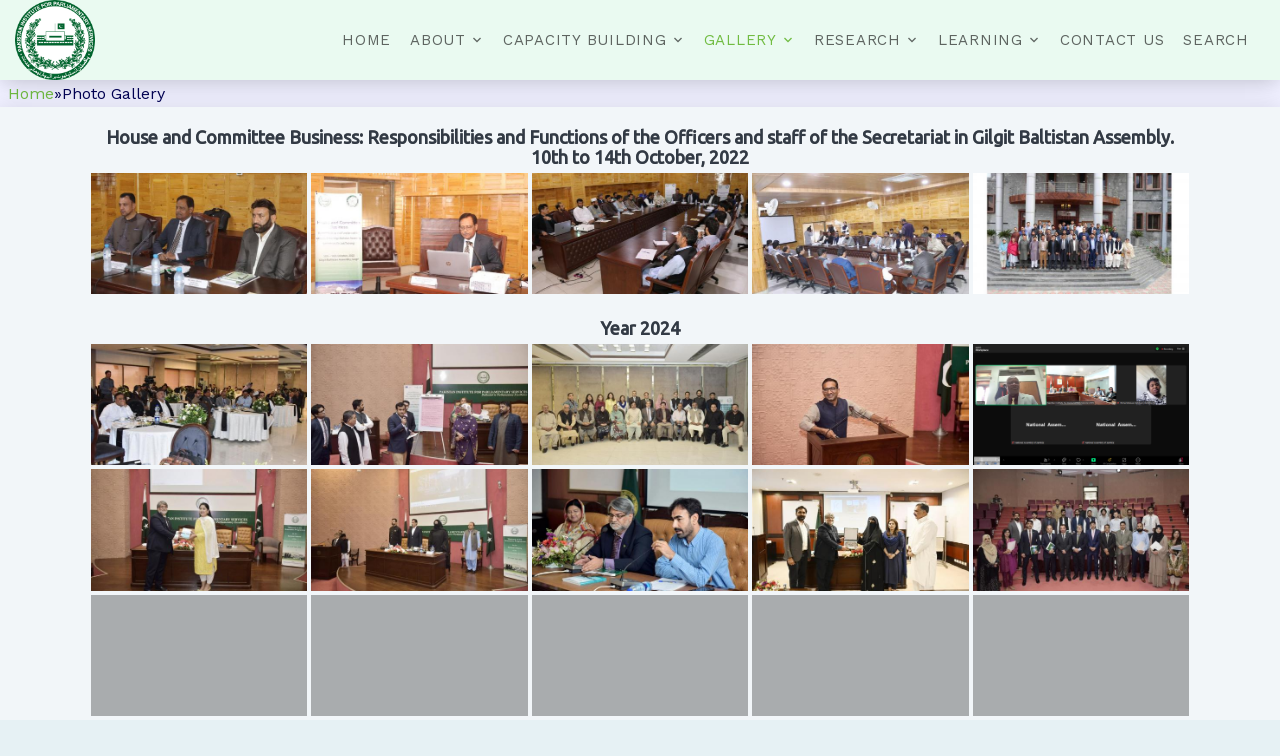

--- FILE ---
content_type: text/html; charset=UTF-8
request_url: https://www.pips.gov.pk/gallery/?type_7=gallery&album_gallery_id_7=112&type_6=gallery&album_gallery_id_6=89&type_3=gallery&album_gallery_id_3=8&type_5=gallery&album_gallery_id_5=73&type_0=gallery&album_gallery_id_0=259&type_8=gallery&album_gallery_id_8=202
body_size: 58276
content:

<!DOCTYPE html>
<html lang="en">
  <head>
<!-- <title>PIPS &mdash; Pakistan Institute for Parliamentary Services</title>  -->


    <meta charset="utf-8">
    <meta name="viewport" content="width=device-width, initial-scale=1, shrink-to-fit=no">
	<meta http-equiv="Permissions-Policy" content="interest-cohort=()">

    <link href="https://fonts.googleapis.com/css?family=Oswald:400,700|Work+Sans:300,400,700" rel="stylesheet">
    
	
		
  <meta property="og:title" content="Photo Gallery">
  <meta property="og:url" content="">
  <meta property="og:site_name" content="PIPS">
  <meta property="og:image" content="$default_image">  
  </head>
  <title>Photo Gallery &#8211; Pakistan Institute for Parliamentary Services</title>
<meta name='robots' content='max-image-preview:large' />
	<style>img:is([sizes="auto" i], [sizes^="auto," i]) { contain-intrinsic-size: 3000px 1500px }</style>
	<link rel='dns-prefetch' href='//static.addtoany.com' />
<link rel='dns-prefetch' href='//www.googletagmanager.com' />
<meta property="og:title" content="the_title()"><meta property="og:type" content="article"><meta property="og:url" content="get_permalink()"><meta property="og:site_name" content="PIPS"><meta property="og:image" content="$default_image">		<!-- This site uses the Google Analytics by MonsterInsights plugin v9.11.1 - Using Analytics tracking - https://www.monsterinsights.com/ -->
							<script src="//www.googletagmanager.com/gtag/js?id=G-PFTHV6BKH4"  data-cfasync="false" data-wpfc-render="false" type="text/javascript" async></script>
			<script data-cfasync="false" data-wpfc-render="false" type="text/javascript">
				var mi_version = '9.11.1';
				var mi_track_user = true;
				var mi_no_track_reason = '';
								var MonsterInsightsDefaultLocations = {"page_location":"https:\/\/www.pips.gov.pk\/gallery\/?type_7=gallery&album_gallery_id_7=112&type_6=gallery&album_gallery_id_6=89&type_3=gallery&album_gallery_id_3=8&type_5=gallery&album_gallery_id_5=73&type_0=gallery&album_gallery_id_0=259&type_8=gallery&album_gallery_id_8=202"};
								if ( typeof MonsterInsightsPrivacyGuardFilter === 'function' ) {
					var MonsterInsightsLocations = (typeof MonsterInsightsExcludeQuery === 'object') ? MonsterInsightsPrivacyGuardFilter( MonsterInsightsExcludeQuery ) : MonsterInsightsPrivacyGuardFilter( MonsterInsightsDefaultLocations );
				} else {
					var MonsterInsightsLocations = (typeof MonsterInsightsExcludeQuery === 'object') ? MonsterInsightsExcludeQuery : MonsterInsightsDefaultLocations;
				}

								var disableStrs = [
										'ga-disable-G-PFTHV6BKH4',
									];

				/* Function to detect opted out users */
				function __gtagTrackerIsOptedOut() {
					for (var index = 0; index < disableStrs.length; index++) {
						if (document.cookie.indexOf(disableStrs[index] + '=true') > -1) {
							return true;
						}
					}

					return false;
				}

				/* Disable tracking if the opt-out cookie exists. */
				if (__gtagTrackerIsOptedOut()) {
					for (var index = 0; index < disableStrs.length; index++) {
						window[disableStrs[index]] = true;
					}
				}

				/* Opt-out function */
				function __gtagTrackerOptout() {
					for (var index = 0; index < disableStrs.length; index++) {
						document.cookie = disableStrs[index] + '=true; expires=Thu, 31 Dec 2099 23:59:59 UTC; path=/';
						window[disableStrs[index]] = true;
					}
				}

				if ('undefined' === typeof gaOptout) {
					function gaOptout() {
						__gtagTrackerOptout();
					}
				}
								window.dataLayer = window.dataLayer || [];

				window.MonsterInsightsDualTracker = {
					helpers: {},
					trackers: {},
				};
				if (mi_track_user) {
					function __gtagDataLayer() {
						dataLayer.push(arguments);
					}

					function __gtagTracker(type, name, parameters) {
						if (!parameters) {
							parameters = {};
						}

						if (parameters.send_to) {
							__gtagDataLayer.apply(null, arguments);
							return;
						}

						if (type === 'event') {
														parameters.send_to = monsterinsights_frontend.v4_id;
							var hookName = name;
							if (typeof parameters['event_category'] !== 'undefined') {
								hookName = parameters['event_category'] + ':' + name;
							}

							if (typeof MonsterInsightsDualTracker.trackers[hookName] !== 'undefined') {
								MonsterInsightsDualTracker.trackers[hookName](parameters);
							} else {
								__gtagDataLayer('event', name, parameters);
							}
							
						} else {
							__gtagDataLayer.apply(null, arguments);
						}
					}

					__gtagTracker('js', new Date());
					__gtagTracker('set', {
						'developer_id.dZGIzZG': true,
											});
					if ( MonsterInsightsLocations.page_location ) {
						__gtagTracker('set', MonsterInsightsLocations);
					}
										__gtagTracker('config', 'G-PFTHV6BKH4', {"forceSSL":"true","link_attribution":"true"} );
										window.gtag = __gtagTracker;										(function () {
						/* https://developers.google.com/analytics/devguides/collection/analyticsjs/ */
						/* ga and __gaTracker compatibility shim. */
						var noopfn = function () {
							return null;
						};
						var newtracker = function () {
							return new Tracker();
						};
						var Tracker = function () {
							return null;
						};
						var p = Tracker.prototype;
						p.get = noopfn;
						p.set = noopfn;
						p.send = function () {
							var args = Array.prototype.slice.call(arguments);
							args.unshift('send');
							__gaTracker.apply(null, args);
						};
						var __gaTracker = function () {
							var len = arguments.length;
							if (len === 0) {
								return;
							}
							var f = arguments[len - 1];
							if (typeof f !== 'object' || f === null || typeof f.hitCallback !== 'function') {
								if ('send' === arguments[0]) {
									var hitConverted, hitObject = false, action;
									if ('event' === arguments[1]) {
										if ('undefined' !== typeof arguments[3]) {
											hitObject = {
												'eventAction': arguments[3],
												'eventCategory': arguments[2],
												'eventLabel': arguments[4],
												'value': arguments[5] ? arguments[5] : 1,
											}
										}
									}
									if ('pageview' === arguments[1]) {
										if ('undefined' !== typeof arguments[2]) {
											hitObject = {
												'eventAction': 'page_view',
												'page_path': arguments[2],
											}
										}
									}
									if (typeof arguments[2] === 'object') {
										hitObject = arguments[2];
									}
									if (typeof arguments[5] === 'object') {
										Object.assign(hitObject, arguments[5]);
									}
									if ('undefined' !== typeof arguments[1].hitType) {
										hitObject = arguments[1];
										if ('pageview' === hitObject.hitType) {
											hitObject.eventAction = 'page_view';
										}
									}
									if (hitObject) {
										action = 'timing' === arguments[1].hitType ? 'timing_complete' : hitObject.eventAction;
										hitConverted = mapArgs(hitObject);
										__gtagTracker('event', action, hitConverted);
									}
								}
								return;
							}

							function mapArgs(args) {
								var arg, hit = {};
								var gaMap = {
									'eventCategory': 'event_category',
									'eventAction': 'event_action',
									'eventLabel': 'event_label',
									'eventValue': 'event_value',
									'nonInteraction': 'non_interaction',
									'timingCategory': 'event_category',
									'timingVar': 'name',
									'timingValue': 'value',
									'timingLabel': 'event_label',
									'page': 'page_path',
									'location': 'page_location',
									'title': 'page_title',
									'referrer' : 'page_referrer',
								};
								for (arg in args) {
																		if (!(!args.hasOwnProperty(arg) || !gaMap.hasOwnProperty(arg))) {
										hit[gaMap[arg]] = args[arg];
									} else {
										hit[arg] = args[arg];
									}
								}
								return hit;
							}

							try {
								f.hitCallback();
							} catch (ex) {
							}
						};
						__gaTracker.create = newtracker;
						__gaTracker.getByName = newtracker;
						__gaTracker.getAll = function () {
							return [];
						};
						__gaTracker.remove = noopfn;
						__gaTracker.loaded = true;
						window['__gaTracker'] = __gaTracker;
					})();
									} else {
										console.log("");
					(function () {
						function __gtagTracker() {
							return null;
						}

						window['__gtagTracker'] = __gtagTracker;
						window['gtag'] = __gtagTracker;
					})();
									}
			</script>
							<!-- / Google Analytics by MonsterInsights -->
		<script type="text/javascript">
/* <![CDATA[ */
window._wpemojiSettings = {"baseUrl":"https:\/\/s.w.org\/images\/core\/emoji\/16.0.1\/72x72\/","ext":".png","svgUrl":"https:\/\/s.w.org\/images\/core\/emoji\/16.0.1\/svg\/","svgExt":".svg","source":{"concatemoji":"https:\/\/www.pips.gov.pk\/wp-includes\/js\/wp-emoji-release.min.js?ver=88c65424f9659d26bca65ac46430bfef"}};
/*! This file is auto-generated */
!function(s,n){var o,i,e;function c(e){try{var t={supportTests:e,timestamp:(new Date).valueOf()};sessionStorage.setItem(o,JSON.stringify(t))}catch(e){}}function p(e,t,n){e.clearRect(0,0,e.canvas.width,e.canvas.height),e.fillText(t,0,0);var t=new Uint32Array(e.getImageData(0,0,e.canvas.width,e.canvas.height).data),a=(e.clearRect(0,0,e.canvas.width,e.canvas.height),e.fillText(n,0,0),new Uint32Array(e.getImageData(0,0,e.canvas.width,e.canvas.height).data));return t.every(function(e,t){return e===a[t]})}function u(e,t){e.clearRect(0,0,e.canvas.width,e.canvas.height),e.fillText(t,0,0);for(var n=e.getImageData(16,16,1,1),a=0;a<n.data.length;a++)if(0!==n.data[a])return!1;return!0}function f(e,t,n,a){switch(t){case"flag":return n(e,"\ud83c\udff3\ufe0f\u200d\u26a7\ufe0f","\ud83c\udff3\ufe0f\u200b\u26a7\ufe0f")?!1:!n(e,"\ud83c\udde8\ud83c\uddf6","\ud83c\udde8\u200b\ud83c\uddf6")&&!n(e,"\ud83c\udff4\udb40\udc67\udb40\udc62\udb40\udc65\udb40\udc6e\udb40\udc67\udb40\udc7f","\ud83c\udff4\u200b\udb40\udc67\u200b\udb40\udc62\u200b\udb40\udc65\u200b\udb40\udc6e\u200b\udb40\udc67\u200b\udb40\udc7f");case"emoji":return!a(e,"\ud83e\udedf")}return!1}function g(e,t,n,a){var r="undefined"!=typeof WorkerGlobalScope&&self instanceof WorkerGlobalScope?new OffscreenCanvas(300,150):s.createElement("canvas"),o=r.getContext("2d",{willReadFrequently:!0}),i=(o.textBaseline="top",o.font="600 32px Arial",{});return e.forEach(function(e){i[e]=t(o,e,n,a)}),i}function t(e){var t=s.createElement("script");t.src=e,t.defer=!0,s.head.appendChild(t)}"undefined"!=typeof Promise&&(o="wpEmojiSettingsSupports",i=["flag","emoji"],n.supports={everything:!0,everythingExceptFlag:!0},e=new Promise(function(e){s.addEventListener("DOMContentLoaded",e,{once:!0})}),new Promise(function(t){var n=function(){try{var e=JSON.parse(sessionStorage.getItem(o));if("object"==typeof e&&"number"==typeof e.timestamp&&(new Date).valueOf()<e.timestamp+604800&&"object"==typeof e.supportTests)return e.supportTests}catch(e){}return null}();if(!n){if("undefined"!=typeof Worker&&"undefined"!=typeof OffscreenCanvas&&"undefined"!=typeof URL&&URL.createObjectURL&&"undefined"!=typeof Blob)try{var e="postMessage("+g.toString()+"("+[JSON.stringify(i),f.toString(),p.toString(),u.toString()].join(",")+"));",a=new Blob([e],{type:"text/javascript"}),r=new Worker(URL.createObjectURL(a),{name:"wpTestEmojiSupports"});return void(r.onmessage=function(e){c(n=e.data),r.terminate(),t(n)})}catch(e){}c(n=g(i,f,p,u))}t(n)}).then(function(e){for(var t in e)n.supports[t]=e[t],n.supports.everything=n.supports.everything&&n.supports[t],"flag"!==t&&(n.supports.everythingExceptFlag=n.supports.everythingExceptFlag&&n.supports[t]);n.supports.everythingExceptFlag=n.supports.everythingExceptFlag&&!n.supports.flag,n.DOMReady=!1,n.readyCallback=function(){n.DOMReady=!0}}).then(function(){return e}).then(function(){var e;n.supports.everything||(n.readyCallback(),(e=n.source||{}).concatemoji?t(e.concatemoji):e.wpemoji&&e.twemoji&&(t(e.twemoji),t(e.wpemoji)))}))}((window,document),window._wpemojiSettings);
/* ]]> */
</script>
<style id='wp-emoji-styles-inline-css' type='text/css'>

	img.wp-smiley, img.emoji {
		display: inline !important;
		border: none !important;
		box-shadow: none !important;
		height: 1em !important;
		width: 1em !important;
		margin: 0 0.07em !important;
		vertical-align: -0.1em !important;
		background: none !important;
		padding: 0 !important;
	}
</style>
<link rel='stylesheet' id='wp-block-library-css' href='https://www.pips.gov.pk/wp-includes/css/dist/block-library/style.min.css?ver=88c65424f9659d26bca65ac46430bfef' type='text/css' media='all' />
<style id='classic-theme-styles-inline-css' type='text/css'>
/*! This file is auto-generated */
.wp-block-button__link{color:#fff;background-color:#32373c;border-radius:9999px;box-shadow:none;text-decoration:none;padding:calc(.667em + 2px) calc(1.333em + 2px);font-size:1.125em}.wp-block-file__button{background:#32373c;color:#fff;text-decoration:none}
</style>
<style id='global-styles-inline-css' type='text/css'>
:root{--wp--preset--aspect-ratio--square: 1;--wp--preset--aspect-ratio--4-3: 4/3;--wp--preset--aspect-ratio--3-4: 3/4;--wp--preset--aspect-ratio--3-2: 3/2;--wp--preset--aspect-ratio--2-3: 2/3;--wp--preset--aspect-ratio--16-9: 16/9;--wp--preset--aspect-ratio--9-16: 9/16;--wp--preset--color--black: #000000;--wp--preset--color--cyan-bluish-gray: #abb8c3;--wp--preset--color--white: #ffffff;--wp--preset--color--pale-pink: #f78da7;--wp--preset--color--vivid-red: #cf2e2e;--wp--preset--color--luminous-vivid-orange: #ff6900;--wp--preset--color--luminous-vivid-amber: #fcb900;--wp--preset--color--light-green-cyan: #7bdcb5;--wp--preset--color--vivid-green-cyan: #00d084;--wp--preset--color--pale-cyan-blue: #8ed1fc;--wp--preset--color--vivid-cyan-blue: #0693e3;--wp--preset--color--vivid-purple: #9b51e0;--wp--preset--gradient--vivid-cyan-blue-to-vivid-purple: linear-gradient(135deg,rgba(6,147,227,1) 0%,rgb(155,81,224) 100%);--wp--preset--gradient--light-green-cyan-to-vivid-green-cyan: linear-gradient(135deg,rgb(122,220,180) 0%,rgb(0,208,130) 100%);--wp--preset--gradient--luminous-vivid-amber-to-luminous-vivid-orange: linear-gradient(135deg,rgba(252,185,0,1) 0%,rgba(255,105,0,1) 100%);--wp--preset--gradient--luminous-vivid-orange-to-vivid-red: linear-gradient(135deg,rgba(255,105,0,1) 0%,rgb(207,46,46) 100%);--wp--preset--gradient--very-light-gray-to-cyan-bluish-gray: linear-gradient(135deg,rgb(238,238,238) 0%,rgb(169,184,195) 100%);--wp--preset--gradient--cool-to-warm-spectrum: linear-gradient(135deg,rgb(74,234,220) 0%,rgb(151,120,209) 20%,rgb(207,42,186) 40%,rgb(238,44,130) 60%,rgb(251,105,98) 80%,rgb(254,248,76) 100%);--wp--preset--gradient--blush-light-purple: linear-gradient(135deg,rgb(255,206,236) 0%,rgb(152,150,240) 100%);--wp--preset--gradient--blush-bordeaux: linear-gradient(135deg,rgb(254,205,165) 0%,rgb(254,45,45) 50%,rgb(107,0,62) 100%);--wp--preset--gradient--luminous-dusk: linear-gradient(135deg,rgb(255,203,112) 0%,rgb(199,81,192) 50%,rgb(65,88,208) 100%);--wp--preset--gradient--pale-ocean: linear-gradient(135deg,rgb(255,245,203) 0%,rgb(182,227,212) 50%,rgb(51,167,181) 100%);--wp--preset--gradient--electric-grass: linear-gradient(135deg,rgb(202,248,128) 0%,rgb(113,206,126) 100%);--wp--preset--gradient--midnight: linear-gradient(135deg,rgb(2,3,129) 0%,rgb(40,116,252) 100%);--wp--preset--font-size--small: 13px;--wp--preset--font-size--medium: 20px;--wp--preset--font-size--large: 36px;--wp--preset--font-size--x-large: 42px;--wp--preset--spacing--20: 0.44rem;--wp--preset--spacing--30: 0.67rem;--wp--preset--spacing--40: 1rem;--wp--preset--spacing--50: 1.5rem;--wp--preset--spacing--60: 2.25rem;--wp--preset--spacing--70: 3.38rem;--wp--preset--spacing--80: 5.06rem;--wp--preset--shadow--natural: 6px 6px 9px rgba(0, 0, 0, 0.2);--wp--preset--shadow--deep: 12px 12px 50px rgba(0, 0, 0, 0.4);--wp--preset--shadow--sharp: 6px 6px 0px rgba(0, 0, 0, 0.2);--wp--preset--shadow--outlined: 6px 6px 0px -3px rgba(255, 255, 255, 1), 6px 6px rgba(0, 0, 0, 1);--wp--preset--shadow--crisp: 6px 6px 0px rgba(0, 0, 0, 1);}:where(.is-layout-flex){gap: 0.5em;}:where(.is-layout-grid){gap: 0.5em;}body .is-layout-flex{display: flex;}.is-layout-flex{flex-wrap: wrap;align-items: center;}.is-layout-flex > :is(*, div){margin: 0;}body .is-layout-grid{display: grid;}.is-layout-grid > :is(*, div){margin: 0;}:where(.wp-block-columns.is-layout-flex){gap: 2em;}:where(.wp-block-columns.is-layout-grid){gap: 2em;}:where(.wp-block-post-template.is-layout-flex){gap: 1.25em;}:where(.wp-block-post-template.is-layout-grid){gap: 1.25em;}.has-black-color{color: var(--wp--preset--color--black) !important;}.has-cyan-bluish-gray-color{color: var(--wp--preset--color--cyan-bluish-gray) !important;}.has-white-color{color: var(--wp--preset--color--white) !important;}.has-pale-pink-color{color: var(--wp--preset--color--pale-pink) !important;}.has-vivid-red-color{color: var(--wp--preset--color--vivid-red) !important;}.has-luminous-vivid-orange-color{color: var(--wp--preset--color--luminous-vivid-orange) !important;}.has-luminous-vivid-amber-color{color: var(--wp--preset--color--luminous-vivid-amber) !important;}.has-light-green-cyan-color{color: var(--wp--preset--color--light-green-cyan) !important;}.has-vivid-green-cyan-color{color: var(--wp--preset--color--vivid-green-cyan) !important;}.has-pale-cyan-blue-color{color: var(--wp--preset--color--pale-cyan-blue) !important;}.has-vivid-cyan-blue-color{color: var(--wp--preset--color--vivid-cyan-blue) !important;}.has-vivid-purple-color{color: var(--wp--preset--color--vivid-purple) !important;}.has-black-background-color{background-color: var(--wp--preset--color--black) !important;}.has-cyan-bluish-gray-background-color{background-color: var(--wp--preset--color--cyan-bluish-gray) !important;}.has-white-background-color{background-color: var(--wp--preset--color--white) !important;}.has-pale-pink-background-color{background-color: var(--wp--preset--color--pale-pink) !important;}.has-vivid-red-background-color{background-color: var(--wp--preset--color--vivid-red) !important;}.has-luminous-vivid-orange-background-color{background-color: var(--wp--preset--color--luminous-vivid-orange) !important;}.has-luminous-vivid-amber-background-color{background-color: var(--wp--preset--color--luminous-vivid-amber) !important;}.has-light-green-cyan-background-color{background-color: var(--wp--preset--color--light-green-cyan) !important;}.has-vivid-green-cyan-background-color{background-color: var(--wp--preset--color--vivid-green-cyan) !important;}.has-pale-cyan-blue-background-color{background-color: var(--wp--preset--color--pale-cyan-blue) !important;}.has-vivid-cyan-blue-background-color{background-color: var(--wp--preset--color--vivid-cyan-blue) !important;}.has-vivid-purple-background-color{background-color: var(--wp--preset--color--vivid-purple) !important;}.has-black-border-color{border-color: var(--wp--preset--color--black) !important;}.has-cyan-bluish-gray-border-color{border-color: var(--wp--preset--color--cyan-bluish-gray) !important;}.has-white-border-color{border-color: var(--wp--preset--color--white) !important;}.has-pale-pink-border-color{border-color: var(--wp--preset--color--pale-pink) !important;}.has-vivid-red-border-color{border-color: var(--wp--preset--color--vivid-red) !important;}.has-luminous-vivid-orange-border-color{border-color: var(--wp--preset--color--luminous-vivid-orange) !important;}.has-luminous-vivid-amber-border-color{border-color: var(--wp--preset--color--luminous-vivid-amber) !important;}.has-light-green-cyan-border-color{border-color: var(--wp--preset--color--light-green-cyan) !important;}.has-vivid-green-cyan-border-color{border-color: var(--wp--preset--color--vivid-green-cyan) !important;}.has-pale-cyan-blue-border-color{border-color: var(--wp--preset--color--pale-cyan-blue) !important;}.has-vivid-cyan-blue-border-color{border-color: var(--wp--preset--color--vivid-cyan-blue) !important;}.has-vivid-purple-border-color{border-color: var(--wp--preset--color--vivid-purple) !important;}.has-vivid-cyan-blue-to-vivid-purple-gradient-background{background: var(--wp--preset--gradient--vivid-cyan-blue-to-vivid-purple) !important;}.has-light-green-cyan-to-vivid-green-cyan-gradient-background{background: var(--wp--preset--gradient--light-green-cyan-to-vivid-green-cyan) !important;}.has-luminous-vivid-amber-to-luminous-vivid-orange-gradient-background{background: var(--wp--preset--gradient--luminous-vivid-amber-to-luminous-vivid-orange) !important;}.has-luminous-vivid-orange-to-vivid-red-gradient-background{background: var(--wp--preset--gradient--luminous-vivid-orange-to-vivid-red) !important;}.has-very-light-gray-to-cyan-bluish-gray-gradient-background{background: var(--wp--preset--gradient--very-light-gray-to-cyan-bluish-gray) !important;}.has-cool-to-warm-spectrum-gradient-background{background: var(--wp--preset--gradient--cool-to-warm-spectrum) !important;}.has-blush-light-purple-gradient-background{background: var(--wp--preset--gradient--blush-light-purple) !important;}.has-blush-bordeaux-gradient-background{background: var(--wp--preset--gradient--blush-bordeaux) !important;}.has-luminous-dusk-gradient-background{background: var(--wp--preset--gradient--luminous-dusk) !important;}.has-pale-ocean-gradient-background{background: var(--wp--preset--gradient--pale-ocean) !important;}.has-electric-grass-gradient-background{background: var(--wp--preset--gradient--electric-grass) !important;}.has-midnight-gradient-background{background: var(--wp--preset--gradient--midnight) !important;}.has-small-font-size{font-size: var(--wp--preset--font-size--small) !important;}.has-medium-font-size{font-size: var(--wp--preset--font-size--medium) !important;}.has-large-font-size{font-size: var(--wp--preset--font-size--large) !important;}.has-x-large-font-size{font-size: var(--wp--preset--font-size--x-large) !important;}
:where(.wp-block-post-template.is-layout-flex){gap: 1.25em;}:where(.wp-block-post-template.is-layout-grid){gap: 1.25em;}
:where(.wp-block-columns.is-layout-flex){gap: 2em;}:where(.wp-block-columns.is-layout-grid){gap: 2em;}
:root :where(.wp-block-pullquote){font-size: 1.5em;line-height: 1.6;}
</style>
<link rel='stylesheet' id='bwg_fonts-css' href='https://www.pips.gov.pk/wp-content/plugins/photo-gallery/css/bwg-fonts/fonts.css?ver=0.0.1' type='text/css' media='all' />
<link rel='stylesheet' id='sumoselect-css' href='https://www.pips.gov.pk/wp-content/plugins/photo-gallery/css/sumoselect.min.css?ver=3.4.6' type='text/css' media='all' />
<link rel='stylesheet' id='mCustomScrollbar-css' href='https://www.pips.gov.pk/wp-content/plugins/photo-gallery/css/jquery.mCustomScrollbar.min.css?ver=3.1.5' type='text/css' media='all' />
<link rel='stylesheet' id='bwg_googlefonts-css' href='https://fonts.googleapis.com/css?family=Ubuntu&#038;subset=greek,latin,greek-ext,vietnamese,cyrillic-ext,latin-ext,cyrillic' type='text/css' media='all' />
<link rel='stylesheet' id='bwg_frontend-css' href='https://www.pips.gov.pk/wp-content/plugins/photo-gallery/css/styles.min.css?ver=1.8.35' type='text/css' media='all' />
<link rel='stylesheet' id='font1-css' href='https://www.pips.gov.pk/wp-content/themes/nazir/fonts/icomoon/style.css?ver=' type='text/css' media='all' />
<link rel='stylesheet' id='bootstrap1-css' href='https://www.pips.gov.pk/wp-content/themes/nazir/css/bootstrap.min.css?ver=' type='text/css' media='all' />
<link rel='stylesheet' id='popup1-css' href='https://www.pips.gov.pk/wp-content/themes/nazir/css/magnific-popup.css?ver=' type='text/css' media='all' />
<link rel='stylesheet' id='jquery1-css' href='https://www.pips.gov.pk/wp-content/themes/nazir/css/jquery-ui.css?ver=' type='text/css' media='all' />
<link rel='stylesheet' id='carousel1-css' href='https://www.pips.gov.pk/wp-content/themes/nazir/css/owl.carousel.min.css?ver=' type='text/css' media='all' />
<link rel='stylesheet' id='owl1-css' href='https://www.pips.gov.pk/wp-content/themes/nazir/css/owl.theme.default.min.css?ver=' type='text/css' media='all' />
<link rel='stylesheet' id='animate1-css' href='https://www.pips.gov.pk/wp-content/themes/nazir/css/animate.css?ver=' type='text/css' media='all' />
<link rel='stylesheet' id='flaticon1-css' href='https://www.pips.gov.pk/wp-content/themes/nazir/fonts/flaticon/font/flaticon.css?ver=' type='text/css' media='all' />
<link rel='stylesheet' id='aos1-css' href='https://www.pips.gov.pk/wp-content/themes/nazir/css/aos.css?ver=' type='text/css' media='all' />
<link rel='stylesheet' id='style1-css' href='https://www.pips.gov.pk/wp-content/themes/nazir/css/style.css?ver=' type='text/css' media='all' />
<link rel='stylesheet' id='custom1-css' href='https://www.pips.gov.pk/wp-content/themes/nazir/style.css?ver=' type='text/css' media='all' />
<link rel='stylesheet' id='addtoany-css' href='https://www.pips.gov.pk/wp-content/plugins/add-to-any/addtoany.min.css?ver=1.16' type='text/css' media='all' />
<script type="text/javascript" src="https://www.pips.gov.pk/wp-content/plugins/google-analytics-for-wordpress/assets/js/frontend-gtag.min.js?ver=9.11.1" id="monsterinsights-frontend-script-js" async="async" data-wp-strategy="async"></script>
<script data-cfasync="false" data-wpfc-render="false" type="text/javascript" id='monsterinsights-frontend-script-js-extra'>/* <![CDATA[ */
var monsterinsights_frontend = {"js_events_tracking":"true","download_extensions":"doc,pdf,ppt,zip,xls,docx,pptx,xlsx","inbound_paths":"[{\"path\":\"\\\/go\\\/\",\"label\":\"affiliate\"},{\"path\":\"\\\/recommend\\\/\",\"label\":\"affiliate\"}]","home_url":"https:\/\/www.pips.gov.pk","hash_tracking":"false","v4_id":"G-PFTHV6BKH4"};/* ]]> */
</script>
<script type="text/javascript" id="addtoany-core-js-before">
/* <![CDATA[ */
window.a2a_config=window.a2a_config||{};a2a_config.callbacks=[];a2a_config.overlays=[];a2a_config.templates={};
/* ]]> */
</script>
<script type="text/javascript" defer src="https://static.addtoany.com/menu/page.js" id="addtoany-core-js"></script>
<script type="text/javascript" src="https://www.pips.gov.pk/wp-includes/js/jquery/jquery.min.js?ver=3.7.1" id="jquery-core-js"></script>
<script type="text/javascript" src="https://www.pips.gov.pk/wp-includes/js/jquery/jquery-migrate.min.js?ver=3.4.1" id="jquery-migrate-js"></script>
<script type="text/javascript" defer src="https://www.pips.gov.pk/wp-content/plugins/add-to-any/addtoany.min.js?ver=1.1" id="addtoany-jquery-js"></script>
<script type="text/javascript" src="https://www.pips.gov.pk/wp-content/plugins/photo-gallery/js/jquery.lazy.min.js?ver=1.8.35" id="bwg_lazyload-js"></script>
<script type="text/javascript" src="https://www.pips.gov.pk/wp-content/plugins/photo-gallery/js/jquery.sumoselect.min.js?ver=3.4.6" id="sumoselect-js"></script>
<script type="text/javascript" src="https://www.pips.gov.pk/wp-content/plugins/photo-gallery/js/tocca.min.js?ver=2.0.9" id="bwg_mobile-js"></script>
<script type="text/javascript" src="https://www.pips.gov.pk/wp-content/plugins/photo-gallery/js/jquery.mCustomScrollbar.concat.min.js?ver=3.1.5" id="mCustomScrollbar-js"></script>
<script type="text/javascript" src="https://www.pips.gov.pk/wp-content/plugins/photo-gallery/js/jquery.fullscreen.min.js?ver=0.6.0" id="jquery-fullscreen-js"></script>
<script type="text/javascript" id="bwg_frontend-js-extra">
/* <![CDATA[ */
var bwg_objectsL10n = {"bwg_field_required":"field is required.","bwg_mail_validation":"This is not a valid email address.","bwg_search_result":"There are no images matching your search.","bwg_select_tag":"Select Tag","bwg_order_by":"Order By","bwg_search":"Search","bwg_show_ecommerce":"Show Ecommerce","bwg_hide_ecommerce":"Hide Ecommerce","bwg_show_comments":"Show Comments","bwg_hide_comments":"Hide Comments","bwg_restore":"Restore","bwg_maximize":"Maximize","bwg_fullscreen":"Fullscreen","bwg_exit_fullscreen":"Exit Fullscreen","bwg_search_tag":"SEARCH...","bwg_tag_no_match":"No tags found","bwg_all_tags_selected":"All tags selected","bwg_tags_selected":"tags selected","play":"Play","pause":"Pause","is_pro":"","bwg_play":"Play","bwg_pause":"Pause","bwg_hide_info":"Hide info","bwg_show_info":"Show info","bwg_hide_rating":"Hide rating","bwg_show_rating":"Show rating","ok":"Ok","cancel":"Cancel","select_all":"Select all","lazy_load":"1","lazy_loader":"https:\/\/www.pips.gov.pk\/wp-content\/plugins\/photo-gallery\/images\/ajax_loader.png","front_ajax":"0","bwg_tag_see_all":"see all tags","bwg_tag_see_less":"see less tags"};
/* ]]> */
</script>
<script type="text/javascript" src="https://www.pips.gov.pk/wp-content/plugins/photo-gallery/js/scripts.min.js?ver=1.8.35" id="bwg_frontend-js"></script>

<!-- Google tag (gtag.js) snippet added by Site Kit -->
<!-- Google Analytics snippet added by Site Kit -->
<script type="text/javascript" src="https://www.googletagmanager.com/gtag/js?id=GT-PLHLBT94" id="google_gtagjs-js" async></script>
<script type="text/javascript" id="google_gtagjs-js-after">
/* <![CDATA[ */
window.dataLayer = window.dataLayer || [];function gtag(){dataLayer.push(arguments);}
gtag("set","linker",{"domains":["www.pips.gov.pk"]});
gtag("js", new Date());
gtag("set", "developer_id.dZTNiMT", true);
gtag("config", "GT-PLHLBT94");
/* ]]> */
</script>
<link rel="https://api.w.org/" href="https://www.pips.gov.pk/wp-json/" /><link rel="alternate" title="JSON" type="application/json" href="https://www.pips.gov.pk/wp-json/wp/v2/pages/519" /><link rel="EditURI" type="application/rsd+xml" title="RSD" href="https://www.pips.gov.pk/xmlrpc.php?rsd" />

<link rel="canonical" href="https://www.pips.gov.pk/gallery/" />
<link rel='shortlink' href='https://www.pips.gov.pk/?p=519' />
<link rel="alternate" title="oEmbed (JSON)" type="application/json+oembed" href="https://www.pips.gov.pk/wp-json/oembed/1.0/embed?url=https%3A%2F%2Fwww.pips.gov.pk%2Fgallery%2F" />
<link rel="alternate" title="oEmbed (XML)" type="text/xml+oembed" href="https://www.pips.gov.pk/wp-json/oembed/1.0/embed?url=https%3A%2F%2Fwww.pips.gov.pk%2Fgallery%2F&#038;format=xml" />
<meta name="generator" content="Site Kit by Google 1.166.0" /><!-- Analytics by WP Statistics - https://wp-statistics.com -->
<link rel="icon" href="https://www.pips.gov.pk/wp-content/uploads/2020/01/500-x500-150x150.png" sizes="32x32" />
<link rel="icon" href="https://www.pips.gov.pk/wp-content/uploads/2020/01/500-x500-300x300.png" sizes="192x192" />
<link rel="apple-touch-icon" href="https://www.pips.gov.pk/wp-content/uploads/2020/01/500-x500-300x300.png" />
<meta name="msapplication-TileImage" content="https://www.pips.gov.pk/wp-content/uploads/2020/01/500-x500-300x300.png" />
  <body>
	




    <div class="site-wrap">
  
        <div class="row">
          <div class="col-10">
      
    </div>
    <div class="col-2 text-right">
    </div>
    </div>
	  
	  </div>
  
<div class="site-wrap-header" > <!-- 1S --> 


    <div class="site-mobile-menu"> <!-- 2S -->
      <div class="site-mobile-menu-header"> <!-- 3S -->
        <div class="site-mobile-menu-close mt-3"> <!-- 4S -->
          <span class="icon-close2 js-menu-toggle"></span>
        </div> <!-- 4E -->
      </div> <!-- 3E -->
      <div class="site-mobile-menu-body"> <!-- 3S -->
        
      </div><!-- 3E -->
    </div> <!-- .site-mobile-menu --> <!-- 2E -->

    <div class="site-navbar-wrap js-site-navbar "> <!-- 2S -->
      <div class="container-fluid"><!-- 3S -->
        <div class="site-navbar"><!-- 4S -->
          <div class="row align-items-center"><!-- 5S -->
            <div class="col-2"><!-- 6S -->
              <h2 class="mb-0 site-logo">
<a href="\" >
           

<img src=" https://www.pips.gov.pk/wp-content/uploads/2020/01/500-x500.png " class="logo-top rotate" >
<!-- ================= Search Form Start Header ===== ---->

<!-- ================= Search Form End Header ===== ---->
<!--

            <a href="https://www.pips.gov.pk/" class="custom-logo-link" rel="home"><img width="500" height="500" src="https://www.pips.gov.pk/wp-content/uploads/2020/01/500-x500.png" class="custom-logo" alt="logo" decoding="async" fetchpriority="high" srcset="https://www.pips.gov.pk/wp-content/uploads/2020/01/500-x500.png 500w, https://www.pips.gov.pk/wp-content/uploads/2020/01/500-x500-300x300.png 300w, https://www.pips.gov.pk/wp-content/uploads/2020/01/500-x500-150x150.png 150w" sizes="(max-width: 500px) 100vw, 500px" /></a>
       
                    -->


      

    </a>

  </h2>
            </div><!-- 6E -->


 
       
       
       

            <div class="col-10"><!-- 6S -->
              <nav class="site-navigation text-right" role="navigation">  
                <div class="container"><!-- 7S -->
                  <div class="d-inline-block d-lg-none ml-md-0 mr-auto py-3"><!-- 8S -->
                    <a href="#" class="site-menu-toggle js-menu-toggle text-black">
                      <span class="icon-menu h3">
                      </span>
                    </a>

                  </div><!-- 8E -->
              

                  <ul id="menu-primary" class="site-menu js-clone-nav d-none d-lg-block"><li id="menu-item-20" class="menu-item menu-item-type-custom menu-item-object-custom menu-item-20"><a href="/">Home</a></li>
<li id="menu-item-21" class="menu-item menu-item-type-post_type menu-item-object-page menu-item-has-children menu-item-21"><a href="https://www.pips.gov.pk/about/">About</a>
<ul class="sub-menu">
	<li id="menu-item-2471" class="menu-item menu-item-type-post_type_archive menu-item-object-services menu-item-2471"><a href="https://www.pips.gov.pk/services/">Services</a></li>
	<li id="menu-item-1066" class="menu-item menu-item-type-post_type menu-item-object-page menu-item-1066"><a href="https://www.pips.gov.pk/board-of-governors/">Board of Governors</a></li>
	<li id="menu-item-385" class="menu-item menu-item-type-custom menu-item-object-custom menu-item-has-children menu-item-385"><a href="/profile/">Our Team</a>
	<ul class="sub-menu">
		<li id="menu-item-384" class="menu-item menu-item-type-taxonomy menu-item-object-department menu-item-384"><a href="https://www.pips.gov.pk/department/administration/">-Administration</a></li>
		<li id="menu-item-388" class="menu-item menu-item-type-taxonomy menu-item-object-department menu-item-388"><a href="https://www.pips.gov.pk/department/cbd/">-Capacity Building and Development</a></li>
		<li id="menu-item-382" class="menu-item menu-item-type-taxonomy menu-item-object-department menu-item-382"><a href="https://www.pips.gov.pk/department/finance/">-Finance</a></li>
		<li id="menu-item-2516" class="menu-item menu-item-type-taxonomy menu-item-object-department menu-item-2516"><a href="https://www.pips.gov.pk/department/information-technology/">-Information Technology</a></li>
		<li id="menu-item-2390" class="menu-item menu-item-type-taxonomy menu-item-object-department menu-item-2390"><a href="https://www.pips.gov.pk/department/internal_audit/">-Internal Audit</a></li>
		<li id="menu-item-2520" class="menu-item menu-item-type-taxonomy menu-item-object-department menu-item-2520"><a href="https://www.pips.gov.pk/department/legislation/">-Legislation</a></li>
		<li id="menu-item-386" class="menu-item menu-item-type-taxonomy menu-item-object-department menu-item-386"><a href="https://www.pips.gov.pk/department/pdp_coord/">-Parliamentary Development Program &#038; Coordination</a></li>
		<li id="menu-item-387" class="menu-item menu-item-type-taxonomy menu-item-object-department menu-item-387"><a href="https://www.pips.gov.pk/department/research/">-Research</a></li>
	</ul>
</li>
</ul>
</li>
<li id="menu-item-418" class="menu-item menu-item-type-custom menu-item-object-custom menu-item-has-children menu-item-418"><a href="/capacity_building">Capacity Building</a>
<ul class="sub-menu">
	<li id="menu-item-2403" class="menu-item menu-item-type-taxonomy menu-item-object-event_type menu-item-has-children menu-item-2403"><a href="https://www.pips.gov.pk/event_type/outreach/">Outreach</a>
	<ul class="sub-menu">
		<li id="menu-item-2406" class="menu-item menu-item-type-taxonomy menu-item-object-event_type menu-item-2406"><a href="https://www.pips.gov.pk/event_type/outreach/public_hearing/">Public Hearing</a></li>
		<li id="menu-item-2405" class="menu-item menu-item-type-taxonomy menu-item-object-event_type menu-item-2405"><a href="https://www.pips.gov.pk/event_type/outreach/legal_socialization/">Legal Socialization</a></li>
		<li id="menu-item-2404" class="menu-item menu-item-type-taxonomy menu-item-object-event_type menu-item-2404"><a href="https://www.pips.gov.pk/event_type/outreach/civil_society/">Civil Society</a></li>
		<li id="menu-item-2407" class="menu-item menu-item-type-taxonomy menu-item-object-event_type menu-item-2407"><a href="https://www.pips.gov.pk/event_type/outreach/youth_engagements/">Youth Engagement</a></li>
	</ul>
</li>
	<li id="menu-item-2423" class="menu-item menu-item-type-taxonomy menu-item-object-event_type menu-item-has-children menu-item-2423"><a href="https://www.pips.gov.pk/event_type/conferences/">Conferences</a>
	<ul class="sub-menu">
		<li id="menu-item-2426" class="menu-item menu-item-type-taxonomy menu-item-object-event_type menu-item-2426"><a href="https://www.pips.gov.pk/event_type/conferences/national_conference/">National</a></li>
		<li id="menu-item-2425" class="menu-item menu-item-type-taxonomy menu-item-object-event_type menu-item-2425"><a href="https://www.pips.gov.pk/event_type/conferences/international_conferences/">International</a></li>
		<li id="menu-item-2424" class="menu-item menu-item-type-taxonomy menu-item-object-event_type menu-item-2424"><a href="https://www.pips.gov.pk/event_type/conferences/civil_servant_conference/">Civil Servant</a></li>
	</ul>
</li>
	<li id="menu-item-2432" class="menu-item menu-item-type-taxonomy menu-item-object-event_type menu-item-has-children menu-item-2432"><a href="https://www.pips.gov.pk/event_type/seminar_workshop/">Seminars &#038; Workshops</a>
	<ul class="sub-menu">
		<li id="menu-item-2435" class="menu-item menu-item-type-taxonomy menu-item-object-event_type menu-item-2435"><a href="https://www.pips.gov.pk/event_type/seminar_workshop/workshops_mps/">Members</a></li>
		<li id="menu-item-2434" class="menu-item menu-item-type-taxonomy menu-item-object-event_type menu-item-2434"><a href="https://www.pips.gov.pk/event_type/seminar_workshop/functionaries_seminars/">Functionaries</a></li>
		<li id="menu-item-2433" class="menu-item menu-item-type-taxonomy menu-item-object-event_type menu-item-2433"><a href="https://www.pips.gov.pk/event_type/seminar_workshop/civil_servants_seminars/">Civil Servants</a></li>
	</ul>
</li>
	<li id="menu-item-2428" class="menu-item menu-item-type-taxonomy menu-item-object-event_type menu-item-has-children menu-item-2428"><a href="https://www.pips.gov.pk/event_type/orientations/">Orientations</a>
	<ul class="sub-menu">
		<li id="menu-item-2431" class="menu-item menu-item-type-taxonomy menu-item-object-event_type menu-item-2431"><a href="https://www.pips.gov.pk/event_type/orientations/members_orientations/">Members</a></li>
		<li id="menu-item-2430" class="menu-item menu-item-type-taxonomy menu-item-object-event_type menu-item-2430"><a href="https://www.pips.gov.pk/event_type/orientations/functionaries_orientations/">Functionaries</a></li>
		<li id="menu-item-2429" class="menu-item menu-item-type-taxonomy menu-item-object-event_type menu-item-2429"><a href="https://www.pips.gov.pk/event_type/orientations/civil_servant_orientation/">Civil Servants</a></li>
	</ul>
</li>
	<li id="menu-item-427" class="menu-item menu-item-type-taxonomy menu-item-object-event_type menu-item-427"><a href="https://www.pips.gov.pk/event_type/training_functionaries/">Courses</a></li>
	<li id="menu-item-2413" class="menu-item menu-item-type-taxonomy menu-item-object-event_type menu-item-2413"><a href="https://www.pips.gov.pk/event_type/exchange_programs/">Exchange Programs</a></li>
	<li id="menu-item-425" class="menu-item menu-item-type-taxonomy menu-item-object-event_type menu-item-425"><a href="https://www.pips.gov.pk/event_type/others/">Others</a></li>
</ul>
</li>
<li id="menu-item-819" class="menu-item menu-item-type-post_type menu-item-object-page current-menu-item page_item page-item-519 current_page_item menu-item-has-children menu-item-819"><a href="https://www.pips.gov.pk/gallery/" aria-current="page">Gallery</a>
<ul class="sub-menu">
	<li id="menu-item-4173" class="menu-item menu-item-type-post_type menu-item-object-bwg_album menu-item-4173"><a href="https://www.pips.gov.pk/bwg_album/2025/">Year 2025</a></li>
	<li id="menu-item-3964" class="menu-item menu-item-type-post_type menu-item-object-bwg_album menu-item-3964"><a href="https://www.pips.gov.pk/bwg_album/2024/">Year 2024</a></li>
	<li id="menu-item-3429" class="menu-item menu-item-type-post_type menu-item-object-bwg_album menu-item-3429"><a href="https://www.pips.gov.pk/bwg_album/2023/">Year 2023</a></li>
	<li id="menu-item-3055" class="menu-item menu-item-type-post_type menu-item-object-bwg_album menu-item-3055"><a href="https://www.pips.gov.pk/bwg_album/2022/">Year 2022</a></li>
	<li id="menu-item-2687" class="menu-item menu-item-type-post_type menu-item-object-bwg_album menu-item-2687"><a href="https://www.pips.gov.pk/bwg_album/2021/">Year 2021</a></li>
	<li id="menu-item-1027" class="menu-item menu-item-type-post_type menu-item-object-bwg_album menu-item-1027"><a href="https://www.pips.gov.pk/bwg_album/2020/">Year 2020</a></li>
	<li id="menu-item-1028" class="menu-item menu-item-type-post_type menu-item-object-bwg_album menu-item-1028"><a href="https://www.pips.gov.pk/bwg_album/2019/">Year 2019</a></li>
	<li id="menu-item-1026" class="menu-item menu-item-type-post_type menu-item-object-bwg_album menu-item-1026"><a href="https://www.pips.gov.pk/bwg_album/2018-2/">Year 2018</a></li>
	<li id="menu-item-1884" class="menu-item menu-item-type-post_type menu-item-object-bwg_album menu-item-1884"><a href="https://www.pips.gov.pk/bwg_album/2017/">Year 2017</a></li>
	<li id="menu-item-1883" class="menu-item menu-item-type-post_type menu-item-object-bwg_album menu-item-1883"><a href="https://www.pips.gov.pk/bwg_album/2016/">Year 2016</a></li>
	<li id="menu-item-1910" class="menu-item menu-item-type-post_type menu-item-object-bwg_album menu-item-1910"><a href="https://www.pips.gov.pk/bwg_album/2015/">Year 2015</a></li>
	<li id="menu-item-4471" class="menu-item menu-item-type-post_type menu-item-object-bwg_album menu-item-4471"><a href="https://www.pips.gov.pk/bwg_album/year-2014/">Year 2014</a></li>
	<li id="menu-item-4470" class="menu-item menu-item-type-post_type menu-item-object-bwg_album menu-item-4470"><a href="https://www.pips.gov.pk/bwg_album/2008/">Year 2008 – 2013</a></li>
</ul>
</li>
<li id="menu-item-485" class="menu-item menu-item-type-custom menu-item-object-custom menu-item-has-children menu-item-485"><a href="/resources">Research</a>
<ul class="sub-menu">
	<li id="menu-item-3953" class="menu-item menu-item-type-taxonomy menu-item-object-resource_type menu-item-3953"><a href="https://www.pips.gov.pk/resource_type/briefing-papers/">Briefing Papers</a></li>
	<li id="menu-item-3996" class="menu-item menu-item-type-taxonomy menu-item-object-resource_type menu-item-3996"><a href="https://www.pips.gov.pk/resource_type/infographics/">Infographics</a></li>
	<li id="menu-item-484" class="menu-item menu-item-type-taxonomy menu-item-object-resource_type menu-item-484"><a href="https://www.pips.gov.pk/resource_type/research_digest/">Research Digest</a></li>
	<li id="menu-item-3952" class="menu-item menu-item-type-taxonomy menu-item-object-resource_type menu-item-has-children menu-item-3952"><a href="https://www.pips.gov.pk/resource_type/publications/">Publications</a>
	<ul class="sub-menu">
		<li id="menu-item-478" class="menu-item menu-item-type-taxonomy menu-item-object-resource_type menu-item-478"><a href="https://www.pips.gov.pk/resource_type/publications/articles_papers/">Articles &amp; Papers</a></li>
		<li id="menu-item-480" class="menu-item menu-item-type-taxonomy menu-item-object-resource_type menu-item-480"><a href="https://www.pips.gov.pk/resource_type/publications/handbook_guides/">Handbook &amp; Guides</a></li>
	</ul>
</li>
	<li id="menu-item-483" class="menu-item menu-item-type-taxonomy menu-item-object-resource_type menu-item-has-children menu-item-483"><a href="https://www.pips.gov.pk/resource_type/reports/">Reports</a>
	<ul class="sub-menu">
		<li id="menu-item-2436" class="menu-item menu-item-type-taxonomy menu-item-object-resource_type menu-item-2436"><a href="https://www.pips.gov.pk/resource_type/reports/annual_reports/">Annual Reports</a></li>
		<li id="menu-item-2437" class="menu-item menu-item-type-taxonomy menu-item-object-resource_type menu-item-2437"><a href="https://www.pips.gov.pk/resource_type/reports/event_reports/">Event Reports</a></li>
	</ul>
</li>
	<li id="menu-item-2438" class="menu-item menu-item-type-taxonomy menu-item-object-resource_type menu-item-2438"><a href="https://www.pips.gov.pk/resource_type/others/">Others</a></li>
</ul>
</li>
<li id="menu-item-4844" class="menu-item menu-item-type-custom menu-item-object-custom menu-item-has-children menu-item-4844"><a href="#">Learning</a>
<ul class="sub-menu">
	<li id="menu-item-1015" class="menu-item menu-item-type-custom menu-item-object-custom menu-item-1015"><a target="_blank" href="http://elearning.pips.gov.pk">LMS</a></li>
	<li id="menu-item-1016" class="menu-item menu-item-type-custom menu-item-object-custom menu-item-1016"><a target="_blank" href="http://portal.pips.gov.pk">KMS</a></li>
	<li id="menu-item-3250" class="menu-item menu-item-type-custom menu-item-object-custom menu-item-3250"><a target="_blank" href="http://library.pips.gov.pk/">Library</a></li>
</ul>
</li>
<li id="menu-item-23" class="menu-item menu-item-type-post_type menu-item-object-page menu-item-23"><a href="https://www.pips.gov.pk/contact/">Contact Us</a></li>
<li id="menu-item-1571" class="menu-item menu-item-type-post_type menu-item-object-page menu-item-1571"><a href="https://www.pips.gov.pk/advance-search/">Search</a></li>
</ul>                </div><!-- 7E -->
              </nav>
            </div><!-- 6E -->
          </div><!-- 5E -->
        </div><!-- 4E -->
      </div><!-- 3E -->
   



 </div><!-- 2E --> 
</div>



<div class="site-wrap-b">
  <div class="breadcrumbs ml-2" typeof="BreadcrumbList" vocab="http://schema.org/">
    <!-- Breadcrumb NavXT 7.4.1 -->
<span property="itemListElement" typeof="ListItem"><a property="item" typeof="WebPage" title="Go to Home." href="https://www.pips.gov.pk" class="home" ><span property="name">Home</span></a><meta property="position" content="1"></span>&#187;<span class="post post-page current-item">Photo Gallery</span>
  </div>
 </div>
<div class="site-wrap-b">
    </div>



<!--<div id="overlayer">
   </div>
   -->
   
   <!--
  <div class="loader">
    <div class="spinner-border text-primary" role="status">
      <span class="sr-only">Loading...</span>
    </div>
  </div>

-->

 <div class="site-wrap">
 <div class="container">




                	
<div class="wp-block-group"><div class="wp-block-group__inner-container is-layout-constrained wp-block-group-is-layout-constrained">
<style id="bwg-style-0">    #bwg_container1_0 #bwg_container2_0 .bwg-container-0.bwg-album-thumbnails {    width: 1254px;    justify-content: center;            justify-content: center;        margin:0 auto !important;          background-color: rgba(255, 255, 255, 0.00);          padding-left: 4px;      padding-top: 4px;      max-width: 100%;          }        #bwg_container1_0 #bwg_container2_0 .bwg-container-0.bwg-album-thumbnails .bwg-item {    justify-content: flex-start;    max-width: 250px;        }    #bwg_container1_0 #bwg_container2_0 .bwg-container-0.bwg-album-thumbnails .bwg-item a {      margin-right: 4px;      margin-bottom: 4px;    }    #bwg_container1_0 #bwg_container2_0 .bwg-container-0.bwg-album-thumbnails .bwg-item0 {      padding: 0px;            background-color:rgba(0,0,0, 0.30);      border: 0px none #CCCCCC;      opacity: 1.00;      border-radius: 0;      box-shadow: 0px 0px 0px #888888;    }    #bwg_container1_0 #bwg_container2_0 .bwg-container-0.bwg-album-thumbnails .bwg-item1 img {      max-height: none;      max-width: none;      padding: 0 !important;    }          @media only screen and (min-width: 480px) {      #bwg_container1_0 #bwg_container2_0 .bwg-container-0.bwg-album-thumbnails .bwg-item1 img {      -webkit-transition: all .3s; transition: all .3s;      }      #bwg_container1_0 #bwg_container2_0 .bwg-container-0.bwg-album-thumbnails .bwg-item1 img:hover {        -ms-transform: scale(1.08);        -webkit-transform: scale(1.08);        transform: scale(1.08);      }              .bwg-album-thumbnails .bwg-zoom-effect .bwg-zoom-effect-overlay {                background-color:rgba(0,0,0, 0.3);        }        .bwg-album-thumbnails .bwg-zoom-effect:hover img {        -ms-transform: scale(1.08);        -webkit-transform: scale(1.08);        transform: scale(1.08);        }            }          #bwg_container1_0 #bwg_container2_0 .bwg-container-0.bwg-album-thumbnails .bwg-item1 {      padding-top: 56%;    }          #bwg_container1_0 #bwg_container2_0 .bwg-container-0.bwg-album-thumbnails .bwg-title1 {        position: absolute;        top: 0;        z-index: 100;        width: 100%;        height: 100%;        display: flex;        justify-content: center;        align-content: center;        flex-direction: column;        opacity: 0;      }          #bwg_container1_0 #bwg_container2_0 .bwg-container-0.bwg-album-thumbnails .bwg-title2 {      color: #FFFFFF;      font-family: Ubuntu;      font-size: 16px;      font-weight: bold;      padding: 2px;      text-shadow: 0px 0px 0px #888888;      max-height: 100%;    }        #bwg_container1_0 #bwg_container2_0 .bwg-container-0.bwg-standard-thumbnails {      width: 1254px;              justify-content: center;        margin:0 auto !important;              background-color: rgba(255, 255, 255, 0.00);            padding-left: 4px;      padding-top: 4px;      max-width: 100%;            }        #bwg_container1_0 #bwg_container2_0 .bwg-container-0.bwg-standard-thumbnails .bwg-item {    justify-content: flex-start;      max-width: 250px;          }    #bwg_container1_0 #bwg_container2_0 .bwg-container-0.bwg-standard-thumbnails .bwg-item a {       margin-right: 4px;       margin-bottom: 4px;    }    #bwg_container1_0 #bwg_container2_0 .bwg-container-0.bwg-standard-thumbnails .bwg-item0 {      padding: 0px;            background-color:rgba(0,0,0, 0.30);      border: 0px none #CCCCCC;      opacity: 1.00;      border-radius: 0;      box-shadow: 0px 0px 0px #888888;    }    #bwg_container1_0 #bwg_container2_0 .bwg-container-0.bwg-standard-thumbnails .bwg-item1 img {      max-height: none;      max-width: none;      padding: 0 !important;    }         @media only screen and (min-width: 480px) {		#bwg_container1_0 #bwg_container2_0 .bwg-container-0.bwg-standard-thumbnails .bwg-item1 img {			-webkit-transition: all .3s; transition: all .3s;		}		#bwg_container1_0 #bwg_container2_0 .bwg-container-0.bwg-standard-thumbnails .bwg-item1 img:hover {			-ms-transform: scale(1.08);			-webkit-transform: scale(1.08);			transform: scale(1.08);		}		      }	    #bwg_container1_0 #bwg_container2_0 .bwg-container-0.bwg-standard-thumbnails .bwg-item1 {      padding-top: 56%;    }        #bwg_container1_0 #bwg_container2_0 .bwg-container-0.bwg-standard-thumbnails .bwg-title2,    #bwg_container1_0 #bwg_container2_0 .bwg-container-0.bwg-standard-thumbnails .bwg-ecommerce2 {      color: #323A45;      font-family: Ubuntu;      font-size: 16px;      font-weight: bold;      padding: 2px;      text-shadow: 0px 0px 0px #888888;      max-height: 100%;    }    #bwg_container1_0 #bwg_container2_0 .bwg-container-0.bwg-standard-thumbnails .bwg-thumb-description span {    color: #323A45;    font-family: Ubuntu;    font-size: 12px;    max-height: 100%;    word-wrap: break-word;    }    #bwg_container1_0 #bwg_container2_0 .bwg-container-0.bwg-standard-thumbnails .bwg-play-icon2 {      font-size: 32px;    }    #bwg_container1_0 #bwg_container2_0 .bwg-container-0.bwg-standard-thumbnails .bwg-ecommerce2 {      font-size: 19.2px;      color: #323A45;    }    </style>    <div id="bwg_container1_0"         class="bwg_container bwg_thumbnail bwg_thumbnails bwg_thumbnail"         data-right-click-protection="0"         data-bwg="0"         data-scroll="0"         data-gallery-type="thumbnails"         data-gallery-view-type="thumbnail"         data-current-url="/gallery/?type_7=gallery&#038;album_gallery_id_7=112&#038;type_6=gallery&#038;album_gallery_id_6=89&#038;type_3=gallery&#038;album_gallery_id_3=8&#038;type_5=gallery&#038;album_gallery_id_5=73&#038;type_0=gallery&#038;album_gallery_id_0=259&#038;type_8=gallery&#038;album_gallery_id_8=202"         data-lightbox-url="https://www.pips.gov.pk/wp-admin/admin-ajax.php?action=GalleryBox&#038;current_view=0&#038;gallery_id=259&#038;tag=0&#038;theme_id=1&#038;shortcode_id=489&#038;sort_by=order&#038;order_by=asc&#038;current_url=%2Fgallery%2F%3Ftype_7%3Dgallery%26album_gallery_id_7%3D112%26type_6%3Dgallery%26album_gallery_id_6%3D89%26type_3%3Dgallery%26album_gallery_id_3%3D8%26type_5%3Dgallery%26album_gallery_id_5%3D73%26type_0%3Dgallery%26album_gallery_id_0%3D259%26type_8%3Dgallery%26album_gallery_id_8%3D202"         data-gallery-id="259"         data-popup-width="800"         data-popup-height="500"         data-is-album="album"         data-buttons-position="bottom">      <div id="bwg_container2_0">             <div id="ajax_loading_0" class="bwg_loading_div_1">      <div class="bwg_loading_div_2">        <div class="bwg_loading_div_3">          <div id="loading_div_0" class="bwg_spider_ajax_loading">          </div>        </div>      </div>    </div>            <form id="gal_front_form_0"              class="bwg-hidden"              method="post"              action="#"              data-current="0"              data-shortcode-id="489"              data-gallery-type="thumbnails"              data-gallery-id="259"              data-tag="0"              data-album-id="15"              data-theme-id="1"              data-ajax-url="https://www.pips.gov.pk/wp-admin/admin-ajax.php?action=bwg_frontend_data">          <div id="bwg_container3_0" class="bwg-background bwg-background-0">            <style>        #bwg_container1_0 #bwg_container2_0 .bwg_gal_title_0 {          display: block;          padding: 0 2px 2px 2px;          background-color: rgba(0, 0, 0, 0);          line-height: 20px;          font-family: Ubuntu;          font-size: 18px;          font-weight: bold;          color: #323A45;          text-shadow: 0px 0px 0px #888888;          text-align: center;        }        #bwg_container1_0 #bwg_container2_0 .bwg_gal_description_0 {          margin: 20px 0;          word-break: break-word;          text-align: justify;          font-size: 15px;          font-weight: unset;        }        </style>        <div class="bwg_gal_title_0">House and Committee Business: Responsibilities and Functions of the Officers and staff of the Secretariat in Gilgit Baltistan Assembly. 10th to 14th October, 2022</div>            <div data-max-count="5"         data-thumbnail-width="250"         data-bwg="0"         data-gallery-id="259"         data-lightbox-url="https://www.pips.gov.pk/wp-admin/admin-ajax.php?action=GalleryBox&amp;current_view=0&amp;gallery_id=259&amp;tag=0&amp;theme_id=1&amp;shortcode_id=489&amp;sort_by=order&amp;order_by=asc&amp;current_url=%2Fgallery%2F%3Ftype_7%3Dgallery%26album_gallery_id_7%3D112%26type_6%3Dgallery%26album_gallery_id_6%3D89%26type_3%3Dgallery%26album_gallery_id_3%3D8%26type_5%3Dgallery%26album_gallery_id_5%3D73%26type_0%3Dgallery%26album_gallery_id_0%3D259%26type_8%3Dgallery%26album_gallery_id_8%3D202"         id="bwg_thumbnails_0"         class="bwg-container-0 bwg-thumbnails bwg-standard-thumbnails bwg-container bwg-border-box">            <div class="bwg-item">        <a class="bwg-a  bwg_lightbox"  data-image-id="2595" href="https://www.pips.gov.pk/wp-content/uploads/photo-gallery/House-and-Committee-Business_01.jpg?bwg=1665749793" data-elementor-open-lightbox="no">                <div class="bwg-item0  lazy_loader ">          <div class="bwg-item1 ">            <div class="bwg-item2">              <img decoding="async" class="skip-lazy bwg_standart_thumb_img_0  bwg_lazyload "                   data-id="2595"                   data-width="500"                   data-height="333"                   data-src="https://www.pips.gov.pk/wp-content/uploads/photo-gallery/thumb/House-and-Committee-Business_01.jpg?bwg=1665749793"                   src="https://www.pips.gov.pk/wp-content/plugins/photo-gallery/images/lazy_placeholder.gif"                   alt="House-and-Committee-Business 01"                   title="House-and-Committee-Business 01" />            </div>            <div class="">                                                      </div>          </div>        </div>                        </a>              </div>            <div class="bwg-item">        <a class="bwg-a  bwg_lightbox"  data-image-id="2594" href="https://www.pips.gov.pk/wp-content/uploads/photo-gallery/House-and-Committee-Business_02.jpg?bwg=1665749793" data-elementor-open-lightbox="no">                <div class="bwg-item0  lazy_loader ">          <div class="bwg-item1 ">            <div class="bwg-item2">              <img decoding="async" class="skip-lazy bwg_standart_thumb_img_0  bwg_lazyload "                   data-id="2594"                   data-width="500"                   data-height="333"                   data-src="https://www.pips.gov.pk/wp-content/uploads/photo-gallery/thumb/House-and-Committee-Business_02.jpg?bwg=1665749793"                   src="https://www.pips.gov.pk/wp-content/plugins/photo-gallery/images/lazy_placeholder.gif"                   alt="House-and-Committee-Business 02"                   title="House-and-Committee-Business 02" />            </div>            <div class="">                                                      </div>          </div>        </div>                        </a>              </div>            <div class="bwg-item">        <a class="bwg-a  bwg_lightbox"  data-image-id="2596" href="https://www.pips.gov.pk/wp-content/uploads/photo-gallery/House-and-Committee-Business_03.jpg?bwg=1665749793" data-elementor-open-lightbox="no">                <div class="bwg-item0  lazy_loader ">          <div class="bwg-item1 ">            <div class="bwg-item2">              <img decoding="async" class="skip-lazy bwg_standart_thumb_img_0  bwg_lazyload "                   data-id="2596"                   data-width="500"                   data-height="333"                   data-src="https://www.pips.gov.pk/wp-content/uploads/photo-gallery/thumb/House-and-Committee-Business_03.jpg?bwg=1665749793"                   src="https://www.pips.gov.pk/wp-content/plugins/photo-gallery/images/lazy_placeholder.gif"                   alt="House-and-Committee-Business 03"                   title="House-and-Committee-Business 03" />            </div>            <div class="">                                                      </div>          </div>        </div>                        </a>              </div>            <div class="bwg-item">        <a class="bwg-a  bwg_lightbox"  data-image-id="2598" href="https://www.pips.gov.pk/wp-content/uploads/photo-gallery/House-and-Committee-Business_04.jpg?bwg=1665749793" data-elementor-open-lightbox="no">                <div class="bwg-item0  lazy_loader ">          <div class="bwg-item1 ">            <div class="bwg-item2">              <img decoding="async" class="skip-lazy bwg_standart_thumb_img_0  bwg_lazyload "                   data-id="2598"                   data-width="500"                   data-height="333"                   data-src="https://www.pips.gov.pk/wp-content/uploads/photo-gallery/thumb/House-and-Committee-Business_04.jpg?bwg=1665749793"                   src="https://www.pips.gov.pk/wp-content/plugins/photo-gallery/images/lazy_placeholder.gif"                   alt="House-and-Committee-Business 04"                   title="House-and-Committee-Business 04" />            </div>            <div class="">                                                      </div>          </div>        </div>                        </a>              </div>            <div class="bwg-item">        <a class="bwg-a  bwg_lightbox"  data-image-id="2597" href="https://www.pips.gov.pk/wp-content/uploads/photo-gallery/House-and-Committee-Business_05.jpg?bwg=1665749793" data-elementor-open-lightbox="no">                <div class="bwg-item0  lazy_loader ">          <div class="bwg-item1 ">            <div class="bwg-item2">              <img decoding="async" class="skip-lazy bwg_standart_thumb_img_0  bwg_lazyload "                   data-id="2597"                   data-width="500"                   data-height="333"                   data-src="https://www.pips.gov.pk/wp-content/uploads/photo-gallery/thumb/House-and-Committee-Business_05.jpg?bwg=1665749793"                   src="https://www.pips.gov.pk/wp-content/plugins/photo-gallery/images/lazy_placeholder.gif"                   alt="House-and-Committee-Business 05"                   title="House-and-Committee-Business 05" />            </div>            <div class="">                                                      </div>          </div>        </div>                        </a>              </div>          </div>    <style>      /*pagination styles*/      #bwg_container1_0 #bwg_container2_0 .tablenav-pages_0 {				text-align: center;				font-size: 12px;				font-family: Ubuntu;				font-weight: bold;				color: #666666;				margin: 6px 0 4px;				display: block;      }      @media only screen and (max-width : 320px) {      #bwg_container1_0 #bwg_container2_0 .displaying-num_0 {     	 display: none;      }      }      #bwg_container1_0 #bwg_container2_0 .displaying-num_0 {				font-size: 12px;				font-family: Ubuntu;				font-weight: bold;				color: #666666;				margin-right: 10px;				vertical-align: middle;      }      #bwg_container1_0 #bwg_container2_0 .paging-input_0 {				font-size: 12px;				font-family: Ubuntu;				font-weight: bold;				color: #666666;				vertical-align: middle;      }      #bwg_container1_0 #bwg_container2_0 .tablenav-pages_0 a.disabled,      #bwg_container1_0 #bwg_container2_0 .tablenav-pages_0 a.disabled:hover,      #bwg_container1_0 #bwg_container2_0 .tablenav-pages_0 a.disabled:focus,			#bwg_container1_0 #bwg_container2_0 .tablenav-pages_0 input.bwg_current_page {				cursor: default;				color: rgba(102, 102, 102, 0.5);      }      #bwg_container1_0 #bwg_container2_0 .tablenav-pages_0 a,      #bwg_container1_0 #bwg_container2_0 .tablenav-pages_0 input.bwg_current_page {				cursor: pointer;				text-align: center;				font-size: 12px;				font-family: Ubuntu;				font-weight: bold;				color: #666666;				text-decoration: none;				padding: 3px 6px;				margin: 0;				border-radius: 0;				border-style: solid;				border-width: 1px;				border-color: #E3E3E3;								background-color: rgba(255, 255, 255, 1.00);				box-shadow: 0;				transition: all 0.3s ease 0s;-webkit-transition: all 0.3s ease 0s;      }      </style>      <span class="bwg_nav_cont_0">              <div class="tablenav-pages_0">                  </div>                <input type="hidden" id="page_number_0" name="page_number_0" value="1" />      <script type="text/javascript">        if( jQuery('.bwg_nav_cont_0').length > 1 ) {          jQuery('.bwg_nav_cont_0').first().remove()        }        function spider_page_0(cur, x, y, load_more) {          if (typeof load_more == "undefined") {            var load_more = false;          }          if (jQuery(cur).hasClass('disabled')) {            return false;          }          var items_county_0 = 1;          switch (y) {            case 1:              if (x >= items_county_0) {                document.getElementById('page_number_0').value = items_county_0;              }              else {                document.getElementById('page_number_0').value = x + 1;              }              break;            case 2:              document.getElementById('page_number_0').value = items_county_0;              break;            case -1:              if (x == 1) {                document.getElementById('page_number_0').value = 1;              }              else {                document.getElementById('page_number_0').value = x - 1;              }              break;            case -2:              document.getElementById('page_number_0').value = 1;              break;						case 0:              document.getElementById('page_number_0').value = x;              break;            default:              document.getElementById('page_number_0').value = 1;          }          bwg_ajax('gal_front_form_0', '0', 'bwg_thumbnails_0', '259', '', 'gallery', 0, '', '', load_more, '', 1);        }                    jQuery('.first-page-0').on('click', function () {              spider_page_0(this, 1, -2, 'numeric');              return false;            });            jQuery('.prev-page-0').on('click', function () {              spider_page_0(this, 1, -1, 'numeric');              return false;            });            jQuery('.next-page-0').on('click', function () {              spider_page_0(this, 1, 1, 'numeric');              return false;            });            jQuery('.last-page-0').on('click', function () {              spider_page_0(this, 1, 2, 'numeric');              return false;            });        				/* Change page on input enter. */        function bwg_change_page_0( e, that ) {          if (  e.key == 'Enter' ) {            var to_page = parseInt(jQuery(that).val());            var pages_count = jQuery(that).parents(".pagination-links").data("pages-count");            var current_url_param = jQuery(that).attr('data-url-info');            if (to_page > pages_count) {              to_page = 1;            }	 												spider_page_0(this, to_page, 0, 'numeric');							return false;						          }          return true;        }        jQuery('.bwg_load_btn_0').on('click', function () {            spider_page_0(this, 1, 1, true);            return false;        });      </script>      </span>          <input type="hidden" id="bwg_album_breadcrumb_0" name="bwg_album_breadcrumb_0" value='[{&quot;id&quot;:259,&quot;page&quot;:1}]' />    <style>      /*pagination styles*/      #bwg_container1_0 #bwg_container2_0 .tablenav-pages_0 {				text-align: center;				font-size: 12px;				font-family: Ubuntu;				font-weight: bold;				color: #666666;				margin: 6px 0 4px;				display: block;      }      @media only screen and (max-width : 320px) {      #bwg_container1_0 #bwg_container2_0 .displaying-num_0 {     	 display: none;      }      }      #bwg_container1_0 #bwg_container2_0 .displaying-num_0 {				font-size: 12px;				font-family: Ubuntu;				font-weight: bold;				color: #666666;				margin-right: 10px;				vertical-align: middle;      }      #bwg_container1_0 #bwg_container2_0 .paging-input_0 {				font-size: 12px;				font-family: Ubuntu;				font-weight: bold;				color: #666666;				vertical-align: middle;      }      #bwg_container1_0 #bwg_container2_0 .tablenav-pages_0 a.disabled,      #bwg_container1_0 #bwg_container2_0 .tablenav-pages_0 a.disabled:hover,      #bwg_container1_0 #bwg_container2_0 .tablenav-pages_0 a.disabled:focus,			#bwg_container1_0 #bwg_container2_0 .tablenav-pages_0 input.bwg_current_page {				cursor: default;				color: rgba(102, 102, 102, 0.5);      }      #bwg_container1_0 #bwg_container2_0 .tablenav-pages_0 a,      #bwg_container1_0 #bwg_container2_0 .tablenav-pages_0 input.bwg_current_page {				cursor: pointer;				text-align: center;				font-size: 12px;				font-family: Ubuntu;				font-weight: bold;				color: #666666;				text-decoration: none;				padding: 3px 6px;				margin: 0;				border-radius: 0;				border-style: solid;				border-width: 1px;				border-color: #E3E3E3;								background-color: rgba(255, 255, 255, 1.00);				box-shadow: 0;				transition: all 0.3s ease 0s;-webkit-transition: all 0.3s ease 0s;      }      </style>      <span class="bwg_nav_cont_0">              <div class="tablenav-pages_0">                  </div>                <input type="hidden" id="page_number_0" name="page_number_0" value="1" />      <script type="text/javascript">        if( jQuery('.bwg_nav_cont_0').length > 1 ) {          jQuery('.bwg_nav_cont_0').first().remove()        }        function spider_page_0(cur, x, y, load_more) {          if (typeof load_more == "undefined") {            var load_more = false;          }          if (jQuery(cur).hasClass('disabled')) {            return false;          }          var items_county_0 = 1;          switch (y) {            case 1:              if (x >= items_county_0) {                document.getElementById('page_number_0').value = items_county_0;              }              else {                document.getElementById('page_number_0').value = x + 1;              }              break;            case 2:              document.getElementById('page_number_0').value = items_county_0;              break;            case -1:              if (x == 1) {                document.getElementById('page_number_0').value = 1;              }              else {                document.getElementById('page_number_0').value = x - 1;              }              break;            case -2:              document.getElementById('page_number_0').value = 1;              break;						case 0:              document.getElementById('page_number_0').value = x;              break;            default:              document.getElementById('page_number_0').value = 1;          }          bwg_ajax('gal_front_form_0', '0', 'bwg_thumbnails_0', '259', '', 'gallery', 0, '', '', load_more, '', 1);        }                    jQuery('.first-page-0').on('click', function () {              spider_page_0(this, 1, -2, 'numeric');              return false;            });            jQuery('.prev-page-0').on('click', function () {              spider_page_0(this, 1, -1, 'numeric');              return false;            });            jQuery('.next-page-0').on('click', function () {              spider_page_0(this, 1, 1, 'numeric');              return false;            });            jQuery('.last-page-0').on('click', function () {              spider_page_0(this, 1, 2, 'numeric');              return false;            });        				/* Change page on input enter. */        function bwg_change_page_0( e, that ) {          if (  e.key == 'Enter' ) {            var to_page = parseInt(jQuery(that).val());            var pages_count = jQuery(that).parents(".pagination-links").data("pages-count");            var current_url_param = jQuery(that).attr('data-url-info');            if (to_page > pages_count) {              to_page = 1;            }	 												spider_page_0(this, to_page, 0, 'numeric');							return false;						          }          return true;        }        jQuery('.bwg_load_btn_0').on('click', function () {            spider_page_0(this, 1, 1, true);            return false;        });      </script>      </span>                </div>        </form>        <style>          #bwg_container1_0 #bwg_container2_0 #spider_popup_overlay_0 {          background-color: #EEEEEE;          opacity: 0.60;          }          </style>        <div id="bwg_spider_popup_loading_0" class="bwg_spider_popup_loading"></div>        <div id="spider_popup_overlay_0" class="spider_popup_overlay" onclick="spider_destroypopup(1000)"></div>        <input type="hidden" id="bwg_random_seed_0" value="1230852740">                </div>    </div>    <script>      if (document.readyState === 'complete') {        if( typeof bwg_main_ready == 'function' ) {          if ( jQuery("#bwg_container1_0").height() ) {            bwg_main_ready(jQuery("#bwg_container1_0"));          }        }      } else {        document.addEventListener('DOMContentLoaded', function() {          if( typeof bwg_main_ready == 'function' ) {            if ( jQuery("#bwg_container1_0").height() ) {             bwg_main_ready(jQuery("#bwg_container1_0"));            }          }        });      }    </script>    
</div></div>



<style id="bwg-style-1">    #bwg_container1_1 #bwg_container2_1 .bwg-container-1.bwg-album-thumbnails {    width: 1254px;    justify-content: center;            justify-content: center;        margin:0 auto !important;          background-color: rgba(255, 255, 255, 0.00);          padding-left: 4px;      padding-top: 4px;      max-width: 100%;          }        #bwg_container1_1 #bwg_container2_1 .bwg-container-1.bwg-album-thumbnails .bwg-item {    justify-content: flex-start;    max-width: 250px;        }    #bwg_container1_1 #bwg_container2_1 .bwg-container-1.bwg-album-thumbnails .bwg-item a {      margin-right: 4px;      margin-bottom: 4px;    }    #bwg_container1_1 #bwg_container2_1 .bwg-container-1.bwg-album-thumbnails .bwg-item0 {      padding: 0px;            background-color:rgba(0,0,0, 0.30);      border: 0px none #CCCCCC;      opacity: 1.00;      border-radius: 0;      box-shadow: 0px 0px 0px #888888;    }    #bwg_container1_1 #bwg_container2_1 .bwg-container-1.bwg-album-thumbnails .bwg-item1 img {      max-height: none;      max-width: none;      padding: 0 !important;    }          @media only screen and (min-width: 480px) {      #bwg_container1_1 #bwg_container2_1 .bwg-container-1.bwg-album-thumbnails .bwg-item1 img {      -webkit-transition: all .3s; transition: all .3s;      }      #bwg_container1_1 #bwg_container2_1 .bwg-container-1.bwg-album-thumbnails .bwg-item1 img:hover {        -ms-transform: scale(1.08);        -webkit-transform: scale(1.08);        transform: scale(1.08);      }              .bwg-album-thumbnails .bwg-zoom-effect .bwg-zoom-effect-overlay {                background-color:rgba(0,0,0, 0.3);        }        .bwg-album-thumbnails .bwg-zoom-effect:hover img {        -ms-transform: scale(1.08);        -webkit-transform: scale(1.08);        transform: scale(1.08);        }            }          #bwg_container1_1 #bwg_container2_1 .bwg-container-1.bwg-album-thumbnails .bwg-item1 {      padding-top: 56%;    }          #bwg_container1_1 #bwg_container2_1 .bwg-container-1.bwg-album-thumbnails .bwg-title1 {        position: absolute;        top: 0;        z-index: 100;        width: 100%;        height: 100%;        display: flex;        justify-content: center;        align-content: center;        flex-direction: column;        opacity: 0;      }          #bwg_container1_1 #bwg_container2_1 .bwg-container-1.bwg-album-thumbnails .bwg-title2 {      color: #FFFFFF;      font-family: Ubuntu;      font-size: 16px;      font-weight: bold;      padding: 2px;      text-shadow: 0px 0px 0px #888888;      max-height: 100%;    }        #bwg_container1_1 #bwg_container2_1 .bwg-container-1.bwg-standard-thumbnails {      width: 1254px;              justify-content: center;        margin:0 auto !important;              background-color: rgba(255, 255, 255, 0.00);            padding-left: 4px;      padding-top: 4px;      max-width: 100%;            }        #bwg_container1_1 #bwg_container2_1 .bwg-container-1.bwg-standard-thumbnails .bwg-item {    justify-content: flex-start;      max-width: 250px;          }    #bwg_container1_1 #bwg_container2_1 .bwg-container-1.bwg-standard-thumbnails .bwg-item a {       margin-right: 4px;       margin-bottom: 4px;    }    #bwg_container1_1 #bwg_container2_1 .bwg-container-1.bwg-standard-thumbnails .bwg-item0 {      padding: 0px;            background-color:rgba(0,0,0, 0.30);      border: 0px none #CCCCCC;      opacity: 1.00;      border-radius: 0;      box-shadow: 0px 0px 0px #888888;    }    #bwg_container1_1 #bwg_container2_1 .bwg-container-1.bwg-standard-thumbnails .bwg-item1 img {      max-height: none;      max-width: none;      padding: 0 !important;    }         @media only screen and (min-width: 480px) {		#bwg_container1_1 #bwg_container2_1 .bwg-container-1.bwg-standard-thumbnails .bwg-item1 img {			-webkit-transition: all .3s; transition: all .3s;		}		#bwg_container1_1 #bwg_container2_1 .bwg-container-1.bwg-standard-thumbnails .bwg-item1 img:hover {			-ms-transform: scale(1.08);			-webkit-transform: scale(1.08);			transform: scale(1.08);		}		      }	    #bwg_container1_1 #bwg_container2_1 .bwg-container-1.bwg-standard-thumbnails .bwg-item1 {      padding-top: 56%;    }        #bwg_container1_1 #bwg_container2_1 .bwg-container-1.bwg-standard-thumbnails .bwg-title2,    #bwg_container1_1 #bwg_container2_1 .bwg-container-1.bwg-standard-thumbnails .bwg-ecommerce2 {      color: #323A45;      font-family: Ubuntu;      font-size: 16px;      font-weight: bold;      padding: 2px;      text-shadow: 0px 0px 0px #888888;      max-height: 100%;    }    #bwg_container1_1 #bwg_container2_1 .bwg-container-1.bwg-standard-thumbnails .bwg-thumb-description span {    color: #323A45;    font-family: Ubuntu;    font-size: 12px;    max-height: 100%;    word-wrap: break-word;    }    #bwg_container1_1 #bwg_container2_1 .bwg-container-1.bwg-standard-thumbnails .bwg-play-icon2 {      font-size: 32px;    }    #bwg_container1_1 #bwg_container2_1 .bwg-container-1.bwg-standard-thumbnails .bwg-ecommerce2 {      font-size: 19.2px;      color: #323A45;    }    </style>    <div id="bwg_container1_1"         class="bwg_container bwg_thumbnail bwg_album_compact_preview bwg_thumbnail"         data-right-click-protection="0"         data-bwg="1"         data-scroll="0"         data-gallery-type="album_compact_preview"         data-gallery-view-type="thumbnail"         data-current-url="/gallery/?type_7=gallery&#038;album_gallery_id_7=112&#038;type_6=gallery&#038;album_gallery_id_6=89&#038;type_3=gallery&#038;album_gallery_id_3=8&#038;type_5=gallery&#038;album_gallery_id_5=73&#038;type_0=gallery&#038;album_gallery_id_0=259&#038;type_8=gallery&#038;album_gallery_id_8=202"         data-lightbox-url="https://www.pips.gov.pk/wp-admin/admin-ajax.php?action=GalleryBox&#038;current_view=1&#038;gallery_id=0&#038;tag=0&#038;theme_id=1&#038;shortcode_id=446&#038;sort_by=order&#038;order_by=asc&#038;current_url=%2Fgallery%2F%3Ftype_7%3Dgallery%26album_gallery_id_7%3D112%26type_6%3Dgallery%26album_gallery_id_6%3D89%26type_3%3Dgallery%26album_gallery_id_3%3D8%26type_5%3Dgallery%26album_gallery_id_5%3D73%26type_0%3Dgallery%26album_gallery_id_0%3D259%26type_8%3Dgallery%26album_gallery_id_8%3D202"         data-gallery-id="0"         data-popup-width="800"         data-popup-height="500"         data-is-album="album"         data-buttons-position="bottom">      <div id="bwg_container2_1">             <div id="ajax_loading_1" class="bwg_loading_div_1">      <div class="bwg_loading_div_2">        <div class="bwg_loading_div_3">          <div id="loading_div_1" class="bwg_spider_ajax_loading">          </div>        </div>      </div>    </div>            <form id="gal_front_form_1"              class="bwg-hidden"              method="post"              action="#"              data-current="1"              data-shortcode-id="446"              data-gallery-type="album_compact_preview"              data-gallery-id="0"              data-tag="0"              data-album-id="14"              data-theme-id="1"              data-ajax-url="https://www.pips.gov.pk/wp-admin/admin-ajax.php?action=bwg_frontend_data">          <div id="bwg_container3_1" class="bwg-background bwg-background-1">            <style>        #bwg_container1_1 #bwg_container2_1 .bwg_gal_title_1 {          display: block;          padding: 0 2px 2px 2px;          background-color: rgba(0, 0, 0, 0);          line-height: 20px;          font-family: Ubuntu;          font-size: 18px;          font-weight: bold;          color: #323A45;          text-shadow: 0px 0px 0px #888888;          text-align: center;        }        #bwg_container1_1 #bwg_container2_1 .bwg_gal_description_1 {          margin: 20px 0;          word-break: break-word;          text-align: justify;          font-size: 15px;          font-weight: unset;        }        </style>        <div class="bwg_gal_title_1">Year 2024</div>            <div data-max-count="5"         data-thumbnail-width="250"         data-bwg="1"         id="bwg_album_compact_1"         class="bwg-thumbnails bwg-container bwg-container-1 bwg-album-thumbnails bwg_album_thumbnails_1">              <div class="bwg-item">          <a class="bwg-a bwg-album bwg_album_1"             href='/gallery/?type_7=gallery&#038;album_gallery_id_7=112&#038;type_6=gallery&#038;album_gallery_id_6=89&#038;type_3=gallery&#038;album_gallery_id_3=8&#038;type_5=gallery&#038;album_gallery_id_5=73&#038;type_0=gallery&#038;album_gallery_id_0=259&#038;type_8=gallery&#038;album_gallery_id_8=202&#038;type_1=gallery&#038;album_gallery_id_1=340'                          data-container_id="bwg_album_compact_1"             data-def_type="gallery"             data-album_gallery_id="14"             data-alb_gal_id="340"             data-title="PIPS hold Technical Assistance Session on the State of Economy and Annual Budget 2024-25 for the Honorable Members of the Senate of Pakistan, in collaboration with Parliaemntary Development Unit of Senate Secretariat and Mustehkam Parlimaan"             data-bwg="1">                        <div class="bwg-item0 lazy_loader">              <div class="bwg-item1 bwg-zoom-effect">                <div class="bwg-item2">                  <img decoding="async" class="skip-lazy  bwg_lazyload "                       data-width="500.00"                       data-height="293.00"                       data-src="https://www.pips.gov.pk/wp-content/uploads/photo-gallery/thumb/Pre-Budget-for-Hon-Members-Senate08.jpg?bwg=1718962971"                       src="https://www.pips.gov.pk/wp-content/plugins/photo-gallery/images/lazy_placeholder.gif"                       alt="PIPS hold Technical Assistance Session on the State of Economy and Annual Budget 2024-25 for the Honorable Members of the Senate of Pakistan, in collaboration with Parliaemntary Development Unit of Senate Secretariat and Mustehkam Parlimaan"                       title="PIPS hold Technical Assistance Session on the State of Economy and Annual Budget 2024-25 for the Honorable Members of the Senate of Pakistan, in collaboration with Parliaemntary Development Unit of Senate Secretariat and Mustehkam Parlimaan" />                </div>                <div class="bwg-zoom-effect-overlay">                  <div class="bwg-title1"><div class="bwg-title2">PIPS hold Technical Assistance Session on the State of Economy and Annual Budget 2024-25 for the Honorable Members of the Senate of Pakistan, in collaboration with Parliaemntary Development Unit of Senate Secretariat and Mustehkam Parlimaan</div></div>                </div>              </div>            </div>                      </a>        </div>                <div class="bwg-item">          <a class="bwg-a bwg-album bwg_album_1"             href='/gallery/?type_7=gallery&#038;album_gallery_id_7=112&#038;type_6=gallery&#038;album_gallery_id_6=89&#038;type_3=gallery&#038;album_gallery_id_3=8&#038;type_5=gallery&#038;album_gallery_id_5=73&#038;type_0=gallery&#038;album_gallery_id_0=259&#038;type_8=gallery&#038;album_gallery_id_8=202&#038;type_1=gallery&#038;album_gallery_id_1=351'                          data-container_id="bwg_album_compact_1"             data-def_type="gallery"             data-album_gallery_id="14"             data-alb_gal_id="351"             data-title="National Workshop on Effective Legislation: Post Legislative Scrutiny (PLS) and Delegated Legislation (DL) 20th and 21st August, 2024"             data-bwg="1">                        <div class="bwg-item0 lazy_loader">              <div class="bwg-item1 bwg-zoom-effect">                <div class="bwg-item2">                  <img decoding="async" class="skip-lazy  bwg_lazyload "                       data-width="500.00"                       data-height="334.00"                       data-src="https://www.pips.gov.pk/wp-content/uploads/photo-gallery/thumb/National-Workshop-on-Effective-Legislation13.jpg?bwg=1725251150"                       src="https://www.pips.gov.pk/wp-content/plugins/photo-gallery/images/lazy_placeholder.gif"                       alt="National Workshop on Effective Legislation: Post Legislative Scrutiny (PLS) and Delegated Legislation (DL) 20th and 21st August, 2024"                       title="National Workshop on Effective Legislation: Post Legislative Scrutiny (PLS) and Delegated Legislation (DL) 20th and 21st August, 2024" />                </div>                <div class="bwg-zoom-effect-overlay">                  <div class="bwg-title1"><div class="bwg-title2">National Workshop on Effective Legislation: Post Legislative Scrutiny (PLS) and Delegated Legislation (DL) 20th and 21st August, 2024</div></div>                </div>              </div>            </div>                      </a>        </div>                <div class="bwg-item">          <a class="bwg-a bwg-album bwg_album_1"             href='/gallery/?type_7=gallery&#038;album_gallery_id_7=112&#038;type_6=gallery&#038;album_gallery_id_6=89&#038;type_3=gallery&#038;album_gallery_id_3=8&#038;type_5=gallery&#038;album_gallery_id_5=73&#038;type_0=gallery&#038;album_gallery_id_0=259&#038;type_8=gallery&#038;album_gallery_id_8=202&#038;type_1=gallery&#038;album_gallery_id_1=350'                          data-container_id="bwg_album_compact_1"             data-def_type="gallery"             data-album_gallery_id="14"             data-alb_gal_id="350"             data-title="Orientation Programme for the newly elected Honourable Members of the Senate of Pakistan 2024"             data-bwg="1">                        <div class="bwg-item0 lazy_loader">              <div class="bwg-item1 bwg-zoom-effect">                <div class="bwg-item2">                  <img decoding="async" class="skip-lazy  bwg_lazyload "                       data-width="500.00"                       data-height="334.00"                       data-src="https://www.pips.gov.pk/wp-content/uploads/photo-gallery/thumb/Orient-Senator-202412.jpg?bwg=1725250662"                       src="https://www.pips.gov.pk/wp-content/plugins/photo-gallery/images/lazy_placeholder.gif"                       alt="Orientation Programme for the newly elected Honourable Members of the Senate of Pakistan 2024"                       title="Orientation Programme for the newly elected Honourable Members of the Senate of Pakistan 2024" />                </div>                <div class="bwg-zoom-effect-overlay">                  <div class="bwg-title1"><div class="bwg-title2">Orientation Programme for the newly elected Honourable Members of the Senate of Pakistan 2024</div></div>                </div>              </div>            </div>                      </a>        </div>                <div class="bwg-item">          <a class="bwg-a bwg-album bwg_album_1"             href='/gallery/?type_7=gallery&#038;album_gallery_id_7=112&#038;type_6=gallery&#038;album_gallery_id_6=89&#038;type_3=gallery&#038;album_gallery_id_3=8&#038;type_5=gallery&#038;album_gallery_id_5=73&#038;type_0=gallery&#038;album_gallery_id_0=259&#038;type_8=gallery&#038;album_gallery_id_8=202&#038;type_1=gallery&#038;album_gallery_id_1=349'                          data-container_id="bwg_album_compact_1"             data-def_type="gallery"             data-album_gallery_id="14"             data-alb_gal_id="349"             data-title="Pre-promotion training for the Officers and Officials of the National Assembly Secretariat 5th to 10th August, 2024"             data-bwg="1">                        <div class="bwg-item0 lazy_loader">              <div class="bwg-item1 bwg-zoom-effect">                <div class="bwg-item2">                  <img decoding="async" class="skip-lazy  bwg_lazyload "                       data-width="500.00"                       data-height="333.00"                       data-src="https://www.pips.gov.pk/wp-content/uploads/photo-gallery/thumb/Prepromotion-Training-National-Assembly-202040103.jpeg?bwg=1724650704"                       src="https://www.pips.gov.pk/wp-content/plugins/photo-gallery/images/lazy_placeholder.gif"                       alt="Pre-promotion training for the Officers and Officials of the National Assembly Secretariat 5th to 10th August, 2024"                       title="Pre-promotion training for the Officers and Officials of the National Assembly Secretariat 5th to 10th August, 2024" />                </div>                <div class="bwg-zoom-effect-overlay">                  <div class="bwg-title1"><div class="bwg-title2">Pre-promotion training for the Officers and Officials of the National Assembly Secretariat 5th to 10th August, 2024</div></div>                </div>              </div>            </div>                      </a>        </div>                <div class="bwg-item">          <a class="bwg-a bwg-album bwg_album_1"             href='/gallery/?type_7=gallery&#038;album_gallery_id_7=112&#038;type_6=gallery&#038;album_gallery_id_6=89&#038;type_3=gallery&#038;album_gallery_id_3=8&#038;type_5=gallery&#038;album_gallery_id_5=73&#038;type_0=gallery&#038;album_gallery_id_0=259&#038;type_8=gallery&#038;album_gallery_id_8=202&#038;type_1=gallery&#038;album_gallery_id_1=348'                          data-container_id="bwg_album_compact_1"             data-def_type="gallery"             data-album_gallery_id="14"             data-alb_gal_id="348"             data-title="PIPS Holds Virtual Discussion with Zambian Parliament Officials, Wednesday, August 7, 2024"             data-bwg="1">                        <div class="bwg-item0 lazy_loader">              <div class="bwg-item1 bwg-zoom-effect">                <div class="bwg-item2">                  <img decoding="async" class="skip-lazy  bwg_lazyload "                       data-width="500.00"                       data-height="281.00"                       data-src="https://www.pips.gov.pk/wp-content/uploads/photo-gallery/thumb/6.png?bwg=1723523285"                       src="https://www.pips.gov.pk/wp-content/plugins/photo-gallery/images/lazy_placeholder.gif"                       alt="PIPS Holds Virtual Discussion with Zambian Parliament Officials, Wednesday, August 7, 2024"                       title="PIPS Holds Virtual Discussion with Zambian Parliament Officials, Wednesday, August 7, 2024" />                </div>                <div class="bwg-zoom-effect-overlay">                  <div class="bwg-title1"><div class="bwg-title2">PIPS Holds Virtual Discussion with Zambian Parliament Officials, Wednesday, August 7, 2024</div></div>                </div>              </div>            </div>                      </a>        </div>                <div class="bwg-item">          <a class="bwg-a bwg-album bwg_album_1"             href='/gallery/?type_7=gallery&#038;album_gallery_id_7=112&#038;type_6=gallery&#038;album_gallery_id_6=89&#038;type_3=gallery&#038;album_gallery_id_3=8&#038;type_5=gallery&#038;album_gallery_id_5=73&#038;type_0=gallery&#038;album_gallery_id_0=259&#038;type_8=gallery&#038;album_gallery_id_8=202&#038;type_1=gallery&#038;album_gallery_id_1=346'                          data-container_id="bwg_album_compact_1"             data-def_type="gallery"             data-album_gallery_id="14"             data-alb_gal_id="346"             data-title="Orientation Programme for the Summer Interns of the National Assembly of Pakistan (Batch 1) from July 23 – July 26, 2024"             data-bwg="1">                        <div class="bwg-item0 lazy_loader">              <div class="bwg-item1 bwg-zoom-effect">                <div class="bwg-item2">                  <img decoding="async" class="skip-lazy  bwg_lazyload "                       data-width="500.00"                       data-height="334.00"                       data-src="https://www.pips.gov.pk/wp-content/uploads/photo-gallery/thumb/22.jpg?bwg=1722412099"                       src="https://www.pips.gov.pk/wp-content/plugins/photo-gallery/images/lazy_placeholder.gif"                       alt="Orientation Programme for the Summer Interns of the National Assembly of Pakistan (Batch 1) from July 23 – July 26, 2024"                       title="Orientation Programme for the Summer Interns of the National Assembly of Pakistan (Batch 1) from July 23 – July 26, 2024" />                </div>                <div class="bwg-zoom-effect-overlay">                  <div class="bwg-title1"><div class="bwg-title2">Orientation Programme for the Summer Interns of the National Assembly of Pakistan (Batch 1) from July 23 – July 26, 2024</div></div>                </div>              </div>            </div>                      </a>        </div>                <div class="bwg-item">          <a class="bwg-a bwg-album bwg_album_1"             href='/gallery/?type_7=gallery&#038;album_gallery_id_7=112&#038;type_6=gallery&#038;album_gallery_id_6=89&#038;type_3=gallery&#038;album_gallery_id_3=8&#038;type_5=gallery&#038;album_gallery_id_5=73&#038;type_0=gallery&#038;album_gallery_id_0=259&#038;type_8=gallery&#038;album_gallery_id_8=202&#038;type_1=gallery&#038;album_gallery_id_1=345'                          data-container_id="bwg_album_compact_1"             data-def_type="gallery"             data-album_gallery_id="14"             data-alb_gal_id="345"             data-title="Intern orientation batch one 23-26 July 2024"             data-bwg="1">                        <div class="bwg-item0 lazy_loader">              <div class="bwg-item1 bwg-zoom-effect">                <div class="bwg-item2">                  <img decoding="async" class="skip-lazy  bwg_lazyload "                       data-width="500.00"                       data-height="334.00"                       data-src="https://www.pips.gov.pk/wp-content/uploads/photo-gallery/thumb/Inter-orientation-batch-one44.jpg?bwg=1722339534"                       src="https://www.pips.gov.pk/wp-content/plugins/photo-gallery/images/lazy_placeholder.gif"                       alt="Intern orientation batch one 23-26 July 2024"                       title="Intern orientation batch one 23-26 July 2024" />                </div>                <div class="bwg-zoom-effect-overlay">                  <div class="bwg-title1"><div class="bwg-title2">Intern orientation batch one 23-26 July 2024</div></div>                </div>              </div>            </div>                      </a>        </div>                <div class="bwg-item">          <a class="bwg-a bwg-album bwg_album_1"             href='/gallery/?type_7=gallery&#038;album_gallery_id_7=112&#038;type_6=gallery&#038;album_gallery_id_6=89&#038;type_3=gallery&#038;album_gallery_id_3=8&#038;type_5=gallery&#038;album_gallery_id_5=73&#038;type_0=gallery&#038;album_gallery_id_0=259&#038;type_8=gallery&#038;album_gallery_id_8=202&#038;type_1=gallery&#038;album_gallery_id_1=344'                          data-container_id="bwg_album_compact_1"             data-def_type="gallery"             data-album_gallery_id="14"             data-alb_gal_id="344"             data-title="Seminar on Constitution and Parliamentary Process- Visit of Students/Faculty of the International Relations Department, Muslim Youth University 3 july 2024"             data-bwg="1">                        <div class="bwg-item0 lazy_loader">              <div class="bwg-item1 bwg-zoom-effect">                <div class="bwg-item2">                  <img decoding="async" class="skip-lazy  bwg_lazyload "                       data-width="500.00"                       data-height="333.00"                       data-src="https://www.pips.gov.pk/wp-content/uploads/photo-gallery/thumb/MY-University13.jpeg?bwg=1720695143"                       src="https://www.pips.gov.pk/wp-content/plugins/photo-gallery/images/lazy_placeholder.gif"                       alt="Seminar on Constitution and Parliamentary Process- Visit of Students/Faculty of the International Relations Department, Muslim Youth University 3 july 2024"                       title="Seminar on Constitution and Parliamentary Process- Visit of Students/Faculty of the International Relations Department, Muslim Youth University 3 july 2024" />                </div>                <div class="bwg-zoom-effect-overlay">                  <div class="bwg-title1"><div class="bwg-title2">Seminar on Constitution and Parliamentary Process- Visit of Students/Faculty of the International Relations Department, Muslim Youth University 3 july 2024</div></div>                </div>              </div>            </div>                      </a>        </div>                <div class="bwg-item">          <a class="bwg-a bwg-album bwg_album_1"             href='/gallery/?type_7=gallery&#038;album_gallery_id_7=112&#038;type_6=gallery&#038;album_gallery_id_6=89&#038;type_3=gallery&#038;album_gallery_id_3=8&#038;type_5=gallery&#038;album_gallery_id_5=73&#038;type_0=gallery&#038;album_gallery_id_0=259&#038;type_8=gallery&#038;album_gallery_id_8=202&#038;type_1=gallery&#038;album_gallery_id_1=343'                          data-container_id="bwg_album_compact_1"             data-def_type="gallery"             data-album_gallery_id="14"             data-alb_gal_id="343"             data-title="PIPS Research Wing organized a session on functioning of the Parliament with the Members of Civil Society Organizations, on Thursday, 4th July, 2024"             data-bwg="1">                        <div class="bwg-item0 lazy_loader">              <div class="bwg-item1 bwg-zoom-effect">                <div class="bwg-item2">                  <img decoding="async" class="skip-lazy  bwg_lazyload "                       data-width="500.00"                       data-height="333.00"                       data-src="https://www.pips.gov.pk/wp-content/uploads/photo-gallery/thumb/Session-with-Civil-Society-on-Working-of-the-Parliament-and-Committees-18_(1).jpg?bwg=1720434075"                       src="https://www.pips.gov.pk/wp-content/plugins/photo-gallery/images/lazy_placeholder.gif"                       alt="PIPS Research Wing organized a session on functioning of the Parliament with the Members of Civil Society Organizations, on Thursday, 4th July, 2024"                       title="PIPS Research Wing organized a session on functioning of the Parliament with the Members of Civil Society Organizations, on Thursday, 4th July, 2024" />                </div>                <div class="bwg-zoom-effect-overlay">                  <div class="bwg-title1"><div class="bwg-title2">PIPS Research Wing organized a session on functioning of the Parliament with the Members of Civil Society Organizations, on Thursday, 4th July, 2024</div></div>                </div>              </div>            </div>                      </a>        </div>                <div class="bwg-item">          <a class="bwg-a bwg-album bwg_album_1"             href='/gallery/?type_7=gallery&#038;album_gallery_id_7=112&#038;type_6=gallery&#038;album_gallery_id_6=89&#038;type_3=gallery&#038;album_gallery_id_3=8&#038;type_5=gallery&#038;album_gallery_id_5=73&#038;type_0=gallery&#038;album_gallery_id_0=259&#038;type_8=gallery&#038;album_gallery_id_8=202&#038;type_1=gallery&#038;album_gallery_id_1=342'                          data-container_id="bwg_album_compact_1"             data-def_type="gallery"             data-album_gallery_id="14"             data-alb_gal_id="342"             data-title="PIPS Seminar on Working of Parliament &amp; Budget Process for ICMAP, Thursday, June 27th, 2024"             data-bwg="1">                        <div class="bwg-item0 lazy_loader">              <div class="bwg-item1 bwg-zoom-effect">                <div class="bwg-item2">                  <img decoding="async" class="skip-lazy  bwg_lazyload "                       data-width="500.00"                       data-height="334.00"                       data-src="https://www.pips.gov.pk/wp-content/uploads/photo-gallery/thumb/Web-Report-27-June-PIPS-session-with-ICMAP06.jpg?bwg=1719547457"                       src="https://www.pips.gov.pk/wp-content/plugins/photo-gallery/images/lazy_placeholder.gif"                       alt="PIPS Seminar on Working of Parliament &amp; Budget Process for ICMAP, Thursday, June 27th, 2024"                       title="PIPS Seminar on Working of Parliament &amp; Budget Process for ICMAP, Thursday, June 27th, 2024" />                </div>                <div class="bwg-zoom-effect-overlay">                  <div class="bwg-title1"><div class="bwg-title2">PIPS Seminar on Working of Parliament &amp; Budget Process for ICMAP, Thursday, June 27th, 2024</div></div>                </div>              </div>            </div>                      </a>        </div>                <div class="bwg-item">          <a class="bwg-a bwg-album bwg_album_1"             href='/gallery/?type_7=gallery&#038;album_gallery_id_7=112&#038;type_6=gallery&#038;album_gallery_id_6=89&#038;type_3=gallery&#038;album_gallery_id_3=8&#038;type_5=gallery&#038;album_gallery_id_5=73&#038;type_0=gallery&#038;album_gallery_id_0=259&#038;type_8=gallery&#038;album_gallery_id_8=202&#038;type_1=gallery&#038;album_gallery_id_1=341'                          data-container_id="bwg_album_compact_1"             data-def_type="gallery"             data-album_gallery_id="14"             data-alb_gal_id="341"             data-title="PIPS Technical Session on State of Economy &amp; Annual Budget 2024-25 for Hon&#039;able MPAs Balochistan"             data-bwg="1">                        <div class="bwg-item0 lazy_loader">              <div class="bwg-item1 bwg-zoom-effect">                <div class="bwg-item2">                  <img decoding="async" class="skip-lazy  bwg_lazyload "                       data-width="500.00"                       data-height="333.00"                       data-src="https://www.pips.gov.pk/wp-content/uploads/photo-gallery/thumb/9.jpg?bwg=1719379218"                       src="https://www.pips.gov.pk/wp-content/plugins/photo-gallery/images/lazy_placeholder.gif"                       alt="PIPS Technical Session on State of Economy &amp; Annual Budget 2024-25 for Hon&#039;able MPAs Balochistan"                       title="PIPS Technical Session on State of Economy &amp; Annual Budget 2024-25 for Hon&#039;able MPAs Balochistan" />                </div>                <div class="bwg-zoom-effect-overlay">                  <div class="bwg-title1"><div class="bwg-title2">PIPS Technical Session on State of Economy &amp; Annual Budget 2024-25 for Hon'able MPAs Balochistan</div></div>                </div>              </div>            </div>                      </a>        </div>                <div class="bwg-item">          <a class="bwg-a bwg-album bwg_album_1"             href='/gallery/?type_7=gallery&#038;album_gallery_id_7=112&#038;type_6=gallery&#038;album_gallery_id_6=89&#038;type_3=gallery&#038;album_gallery_id_3=8&#038;type_5=gallery&#038;album_gallery_id_5=73&#038;type_0=gallery&#038;album_gallery_id_0=259&#038;type_8=gallery&#038;album_gallery_id_8=202&#038;type_1=gallery&#038;album_gallery_id_1=328'                          data-container_id="bwg_album_compact_1"             data-def_type="gallery"             data-album_gallery_id="14"             data-alb_gal_id="328"             data-title="PRE PROMOTION TRAINING COURSE FOR THE OFFICERS OF THE NATIONAL ASSEMBLY SECRETARIAT, 1st &ndash; 12th January, 2024"             data-bwg="1">                        <div class="bwg-item0 lazy_loader">              <div class="bwg-item1 bwg-zoom-effect">                <div class="bwg-item2">                  <img decoding="async" class="skip-lazy  bwg_lazyload "                       data-width="500.00"                       data-height="334.00"                       data-src="https://www.pips.gov.pk/wp-content/uploads/photo-gallery/thumb/PRE-PROMOTION-TRAINING-COURSE-FOR-THE-OFFICERS-OF-THE-NATIONAL-ASSEMBLY-SECRETARIAT-1st-–-12th-January-202404.jpg?bwg=1704959307"                       src="https://www.pips.gov.pk/wp-content/plugins/photo-gallery/images/lazy_placeholder.gif"                       alt="PRE PROMOTION TRAINING COURSE FOR THE OFFICERS OF THE NATIONAL ASSEMBLY SECRETARIAT, 1st &ndash; 12th January, 2024"                       title="PRE PROMOTION TRAINING COURSE FOR THE OFFICERS OF THE NATIONAL ASSEMBLY SECRETARIAT, 1st &ndash; 12th January, 2024" />                </div>                <div class="bwg-zoom-effect-overlay">                  <div class="bwg-title1"><div class="bwg-title2">PRE PROMOTION TRAINING COURSE FOR THE OFFICERS OF THE NATIONAL ASSEMBLY SECRETARIAT, 1st &ndash; 12th January, 2024</div></div>                </div>              </div>            </div>                      </a>        </div>                <div class="bwg-item">          <a class="bwg-a bwg-album bwg_album_1"             href='/gallery/?type_7=gallery&#038;album_gallery_id_7=112&#038;type_6=gallery&#038;album_gallery_id_6=89&#038;type_3=gallery&#038;album_gallery_id_3=8&#038;type_5=gallery&#038;album_gallery_id_5=73&#038;type_0=gallery&#038;album_gallery_id_0=259&#038;type_8=gallery&#038;album_gallery_id_8=202&#038;type_1=gallery&#038;album_gallery_id_1=339'                          data-container_id="bwg_album_compact_1"             data-def_type="gallery"             data-album_gallery_id="14"             data-alb_gal_id="339"             data-title="PIPS and MUP Hold Technical Assistance Session on State of Economy and Annual Budget FY 2024-25 for Hon&#039;able Members of the Provincial Assembly of the Punjab on June 07, 2024 at Lahore"             data-bwg="1">                        <div class="bwg-item0 lazy_loader">              <div class="bwg-item1 bwg-zoom-effect">                <div class="bwg-item2">                  <img decoding="async" class="skip-lazy  bwg_lazyload "                       data-width="500.00"                       data-height="333.00"                       data-src="https://www.pips.gov.pk/wp-content/uploads/photo-gallery/thumb/PIPS-and-MUP-Hold-Technical-Assistance-Session-on-State-of-Economy-and-Annual-Budget-FY-2024-25-for-the-Hon-Members-of-Punjab-Assembly01_(1)_(1)_(1)_(1)_(1)_(1)_(1).jpeg?bwg=1718367143"                       src="https://www.pips.gov.pk/wp-content/plugins/photo-gallery/images/lazy_placeholder.gif"                       alt="PIPS and MUP Hold Technical Assistance Session on State of Economy and Annual Budget FY 2024-25 for Hon&#039;able Members of the Provincial Assembly of the Punjab on June 07, 2024 at Lahore"                       title="PIPS and MUP Hold Technical Assistance Session on State of Economy and Annual Budget FY 2024-25 for Hon&#039;able Members of the Provincial Assembly of the Punjab on June 07, 2024 at Lahore" />                </div>                <div class="bwg-zoom-effect-overlay">                  <div class="bwg-title1"><div class="bwg-title2">PIPS and MUP Hold Technical Assistance Session on State of Economy and Annual Budget FY 2024-25 for Hon'able Members of the Provincial Assembly of the Punjab on June 07, 2024 at Lahore</div></div>                </div>              </div>            </div>                      </a>        </div>                <div class="bwg-item">          <a class="bwg-a bwg-album bwg_album_1"             href='/gallery/?type_7=gallery&#038;album_gallery_id_7=112&#038;type_6=gallery&#038;album_gallery_id_6=89&#038;type_3=gallery&#038;album_gallery_id_3=8&#038;type_5=gallery&#038;album_gallery_id_5=73&#038;type_0=gallery&#038;album_gallery_id_0=259&#038;type_8=gallery&#038;album_gallery_id_8=202&#038;type_1=gallery&#038;album_gallery_id_1=338'                          data-container_id="bwg_album_compact_1"             data-def_type="gallery"             data-album_gallery_id="14"             data-alb_gal_id="338"             data-title="Orientation for the Newly-Elected Honourable Members of the Provincial Assembly of Khyber Pakhtunkhwa 2024"             data-bwg="1">                        <div class="bwg-item0 lazy_loader">              <div class="bwg-item1 bwg-zoom-effect">                <div class="bwg-item2">                  <img decoding="async" class="skip-lazy  bwg_lazyload "                       data-width="500.00"                       data-height="313.00"                       data-src="https://www.pips.gov.pk/wp-content/uploads/photo-gallery/thumb/Thumbnail.jpeg?bwg=1717744356"                       src="https://www.pips.gov.pk/wp-content/plugins/photo-gallery/images/lazy_placeholder.gif"                       alt="Orientation for the Newly-Elected Honourable Members of the Provincial Assembly of Khyber Pakhtunkhwa 2024"                       title="Orientation for the Newly-Elected Honourable Members of the Provincial Assembly of Khyber Pakhtunkhwa 2024" />                </div>                <div class="bwg-zoom-effect-overlay">                  <div class="bwg-title1"><div class="bwg-title2">Orientation for the Newly-Elected Honourable Members of the Provincial Assembly of Khyber Pakhtunkhwa 2024</div></div>                </div>              </div>            </div>                      </a>        </div>                <div class="bwg-item">          <a class="bwg-a bwg-album bwg_album_1"             href='/gallery/?type_7=gallery&#038;album_gallery_id_7=112&#038;type_6=gallery&#038;album_gallery_id_6=89&#038;type_3=gallery&#038;album_gallery_id_3=8&#038;type_5=gallery&#038;album_gallery_id_5=73&#038;type_0=gallery&#038;album_gallery_id_0=259&#038;type_8=gallery&#038;album_gallery_id_8=202&#038;type_1=gallery&#038;album_gallery_id_1=337'                          data-container_id="bwg_album_compact_1"             data-def_type="gallery"             data-album_gallery_id="14"             data-alb_gal_id="337"             data-title="Orientation Workshop for Newly Elected Members of the Provincial Assembly of Sindh 2024"             data-bwg="1">                        <div class="bwg-item0 lazy_loader">              <div class="bwg-item1 bwg-zoom-effect">                <div class="bwg-item2">                  <img decoding="async" class="skip-lazy  bwg_lazyload "                       data-width="500.00"                       data-height="332.00"                       data-src="https://www.pips.gov.pk/wp-content/uploads/photo-gallery/thumb/Orientation-Workshop-for-Newly-Elected-Members-of-the-Provincial-Assembly-of-Sindh10.jpeg?bwg=1717474410"                       src="https://www.pips.gov.pk/wp-content/plugins/photo-gallery/images/lazy_placeholder.gif"                       alt="Orientation Workshop for Newly Elected Members of the Provincial Assembly of Sindh 2024"                       title="Orientation Workshop for Newly Elected Members of the Provincial Assembly of Sindh 2024" />                </div>                <div class="bwg-zoom-effect-overlay">                  <div class="bwg-title1"><div class="bwg-title2">Orientation Workshop for Newly Elected Members of the Provincial Assembly of Sindh 2024</div></div>                </div>              </div>            </div>                      </a>        </div>                <div class="bwg-item">          <a class="bwg-a bwg-album bwg_album_1"             href='/gallery/?type_7=gallery&#038;album_gallery_id_7=112&#038;type_6=gallery&#038;album_gallery_id_6=89&#038;type_3=gallery&#038;album_gallery_id_3=8&#038;type_5=gallery&#038;album_gallery_id_5=73&#038;type_0=gallery&#038;album_gallery_id_0=259&#038;type_8=gallery&#038;album_gallery_id_8=202&#038;type_1=gallery&#038;album_gallery_id_1=336'                          data-container_id="bwg_album_compact_1"             data-def_type="gallery"             data-album_gallery_id="14"             data-alb_gal_id="336"             data-title="PIPS and MUP Hold Session on State of Economy for Hon&#039;able Members of Provincial Assembly of Khyber Pakhtunkhwa on May 25, 2024"             data-bwg="1">                        <div class="bwg-item0 lazy_loader">              <div class="bwg-item1 bwg-zoom-effect">                <div class="bwg-item2">                  <img decoding="async" class="skip-lazy  bwg_lazyload "                       data-width="500.00"                       data-height="333.00"                       data-src="https://www.pips.gov.pk/wp-content/uploads/photo-gallery/thumb/PIPS-and-MUP-Hold-Session-on-State-of-Economy-for-Honable-Members-of-Provincial-Assembly-of-Khyber-Pakhtunkhwa-on-May-25-202413.jpg?bwg=1717149444"                       src="https://www.pips.gov.pk/wp-content/plugins/photo-gallery/images/lazy_placeholder.gif"                       alt="PIPS and MUP Hold Session on State of Economy for Hon&#039;able Members of Provincial Assembly of Khyber Pakhtunkhwa on May 25, 2024"                       title="PIPS and MUP Hold Session on State of Economy for Hon&#039;able Members of Provincial Assembly of Khyber Pakhtunkhwa on May 25, 2024" />                </div>                <div class="bwg-zoom-effect-overlay">                  <div class="bwg-title1"><div class="bwg-title2">PIPS and MUP Hold Session on State of Economy for Hon'able Members of Provincial Assembly of Khyber Pakhtunkhwa on May 25, 2024</div></div>                </div>              </div>            </div>                      </a>        </div>                <div class="bwg-item">          <a class="bwg-a bwg-album bwg_album_1"             href='/gallery/?type_7=gallery&#038;album_gallery_id_7=112&#038;type_6=gallery&#038;album_gallery_id_6=89&#038;type_3=gallery&#038;album_gallery_id_3=8&#038;type_5=gallery&#038;album_gallery_id_5=73&#038;type_0=gallery&#038;album_gallery_id_0=259&#038;type_8=gallery&#038;album_gallery_id_8=202&#038;type_1=gallery&#038;album_gallery_id_1=334'                          data-container_id="bwg_album_compact_1"             data-def_type="gallery"             data-album_gallery_id="14"             data-alb_gal_id="334"             data-title="One day Orientation Programme for the Newly Elected Honorable Members of the Provincial Assembly of the Punjab 29th March 2024"             data-bwg="1">                        <div class="bwg-item0 lazy_loader">              <div class="bwg-item1 bwg-zoom-effect">                <div class="bwg-item2">                  <img decoding="async" class="skip-lazy  bwg_lazyload "                       data-width="500.00"                       data-height="333.00"                       data-src="https://www.pips.gov.pk/wp-content/uploads/photo-gallery/thumb/One-day-Orientation-Programme-for-the-Newly-Elected-Honorable-Members-of-the-Provincial-Assembly-of-the-Punjab-29th-March-202408.jpg?bwg=1713774601"                       src="https://www.pips.gov.pk/wp-content/plugins/photo-gallery/images/lazy_placeholder.gif"                       alt="One day Orientation Programme for the Newly Elected Honorable Members of the Provincial Assembly of the Punjab 29th March 2024"                       title="One day Orientation Programme for the Newly Elected Honorable Members of the Provincial Assembly of the Punjab 29th March 2024" />                </div>                <div class="bwg-zoom-effect-overlay">                  <div class="bwg-title1"><div class="bwg-title2">One day Orientation Programme for the Newly Elected Honorable Members of the Provincial Assembly of the Punjab 29th March 2024</div></div>                </div>              </div>            </div>                      </a>        </div>                <div class="bwg-item">          <a class="bwg-a bwg-album bwg_album_1"             href='/gallery/?type_7=gallery&#038;album_gallery_id_7=112&#038;type_6=gallery&#038;album_gallery_id_6=89&#038;type_3=gallery&#038;album_gallery_id_3=8&#038;type_5=gallery&#038;album_gallery_id_5=73&#038;type_0=gallery&#038;album_gallery_id_0=259&#038;type_8=gallery&#038;album_gallery_id_8=202&#038;type_1=gallery&#038;album_gallery_id_1=333'                          data-container_id="bwg_album_compact_1"             data-def_type="gallery"             data-album_gallery_id="14"             data-alb_gal_id="333"             data-title="One day Orientation Programme for the Newly-Elected Honourable Members of the National Assembly of Pakistan 17th April, 2024"             data-bwg="1">                        <div class="bwg-item0 lazy_loader">              <div class="bwg-item1 bwg-zoom-effect">                <div class="bwg-item2">                  <img decoding="async" class="skip-lazy  bwg_lazyload "                       data-width="500.00"                       data-height="334.00"                       data-src="https://www.pips.gov.pk/wp-content/uploads/photo-gallery/thumb/One-day-Orientation-Programme-for-the-Newly-Elected-Honourable-Members-of-the-National-Assembly-of-Pakistan-17th-April-202407.jpg?bwg=1713773154"                       src="https://www.pips.gov.pk/wp-content/plugins/photo-gallery/images/lazy_placeholder.gif"                       alt="One day Orientation Programme for the Newly-Elected Honourable Members of the National Assembly of Pakistan 17th April, 2024"                       title="One day Orientation Programme for the Newly-Elected Honourable Members of the National Assembly of Pakistan 17th April, 2024" />                </div>                <div class="bwg-zoom-effect-overlay">                  <div class="bwg-title1"><div class="bwg-title2">One day Orientation Programme for the Newly-Elected Honourable Members of the National Assembly of Pakistan 17th April, 2024</div></div>                </div>              </div>            </div>                      </a>        </div>                <div class="bwg-item">          <a class="bwg-a bwg-album bwg_album_1"             href='/gallery/?type_7=gallery&#038;album_gallery_id_7=112&#038;type_6=gallery&#038;album_gallery_id_6=89&#038;type_3=gallery&#038;album_gallery_id_3=8&#038;type_5=gallery&#038;album_gallery_id_5=73&#038;type_0=gallery&#038;album_gallery_id_0=259&#038;type_8=gallery&#038;album_gallery_id_8=202&#038;type_1=gallery&#038;album_gallery_id_1=332'                          data-container_id="bwg_album_compact_1"             data-def_type="gallery"             data-album_gallery_id="14"             data-alb_gal_id="332"             data-title="Building Capacities: New Member Orientation for the MPAs of the Provincial Assembly of Balochistan March8, 2024"             data-bwg="1">                        <div class="bwg-item0 lazy_loader">              <div class="bwg-item1 bwg-zoom-effect">                <div class="bwg-item2">                  <img decoding="async" class="skip-lazy  bwg_lazyload "                       data-width="500.00"                       data-height="333.00"                       data-src="https://www.pips.gov.pk/wp-content/uploads/photo-gallery/thumb/Building-Capacities-New-Member-Orientation-for-the-MPAs-of-the-Provincial-Assembly-of-Balochistan0114.jpeg?bwg=1710236154"                       src="https://www.pips.gov.pk/wp-content/plugins/photo-gallery/images/lazy_placeholder.gif"                       alt="Building Capacities: New Member Orientation for the MPAs of the Provincial Assembly of Balochistan March8, 2024"                       title="Building Capacities: New Member Orientation for the MPAs of the Provincial Assembly of Balochistan March8, 2024" />                </div>                <div class="bwg-zoom-effect-overlay">                  <div class="bwg-title1"><div class="bwg-title2">Building Capacities: New Member Orientation for the MPAs of the Provincial Assembly of Balochistan March8, 2024</div></div>                </div>              </div>            </div>                      </a>        </div>                <div class="bwg-item">          <a class="bwg-a bwg-album bwg_album_1"             href='/gallery/?type_7=gallery&#038;album_gallery_id_7=112&#038;type_6=gallery&#038;album_gallery_id_6=89&#038;type_3=gallery&#038;album_gallery_id_3=8&#038;type_5=gallery&#038;album_gallery_id_5=73&#038;type_0=gallery&#038;album_gallery_id_0=259&#038;type_8=gallery&#038;album_gallery_id_8=202&#038;type_1=gallery&#038;album_gallery_id_1=331'                          data-container_id="bwg_album_compact_1"             data-def_type="gallery"             data-album_gallery_id="14"             data-alb_gal_id="331"             data-title="SEMINAR ON WORKING OF PARLIAMENT AND PIPS SERVICES AND FUNCTIONS FOR YOUTH DELEGATES OF BARGAD ON WEDNESDAY, FEBRUARY 28, 2024"             data-bwg="1">                        <div class="bwg-item0 lazy_loader">              <div class="bwg-item1 bwg-zoom-effect">                <div class="bwg-item2">                  <img decoding="async" class="skip-lazy  bwg_lazyload "                       data-width="500.00"                       data-height="334.00"                       data-src="https://www.pips.gov.pk/wp-content/uploads/photo-gallery/thumb/SEMINAR-ON-WORKING-OF-PARLIAMENT-AND-PIPS-SERVICES-AND-FUNCTIONS-FOR-YOUTH-DELEGATES-OF-BARGAD-ON-WEDNESDAY-FEBRUARY-28-2024-03.jpg?bwg=1709708372"                       src="https://www.pips.gov.pk/wp-content/plugins/photo-gallery/images/lazy_placeholder.gif"                       alt="SEMINAR ON WORKING OF PARLIAMENT AND PIPS SERVICES AND FUNCTIONS FOR YOUTH DELEGATES OF BARGAD ON WEDNESDAY, FEBRUARY 28, 2024"                       title="SEMINAR ON WORKING OF PARLIAMENT AND PIPS SERVICES AND FUNCTIONS FOR YOUTH DELEGATES OF BARGAD ON WEDNESDAY, FEBRUARY 28, 2024" />                </div>                <div class="bwg-zoom-effect-overlay">                  <div class="bwg-title1"><div class="bwg-title2">SEMINAR ON WORKING OF PARLIAMENT AND PIPS SERVICES AND FUNCTIONS FOR YOUTH DELEGATES OF BARGAD ON WEDNESDAY, FEBRUARY 28, 2024</div></div>                </div>              </div>            </div>                      </a>        </div>                <div class="bwg-item">          <a class="bwg-a bwg-album bwg_album_1"             href='/gallery/?type_7=gallery&#038;album_gallery_id_7=112&#038;type_6=gallery&#038;album_gallery_id_6=89&#038;type_3=gallery&#038;album_gallery_id_3=8&#038;type_5=gallery&#038;album_gallery_id_5=73&#038;type_0=gallery&#038;album_gallery_id_0=259&#038;type_8=gallery&#038;album_gallery_id_8=202&#038;type_1=gallery&#038;album_gallery_id_1=329'                          data-container_id="bwg_album_compact_1"             data-def_type="gallery"             data-album_gallery_id="14"             data-alb_gal_id="329"             data-title="Workshop on &ldquo;Strengthening Parliamentary Services for Regional Development&rdquo; for the officials of the PAECO Member Parliaments January 24 - 25, 2024"             data-bwg="1">                        <div class="bwg-item0 lazy_loader">              <div class="bwg-item1 bwg-zoom-effect">                <div class="bwg-item2">                  <img decoding="async" class="skip-lazy  bwg_lazyload "                       data-width="500.00"                       data-height="332.00"                       data-src="https://www.pips.gov.pk/wp-content/uploads/photo-gallery/thumb/10.jpeg?bwg=1706505994"                       src="https://www.pips.gov.pk/wp-content/plugins/photo-gallery/images/lazy_placeholder.gif"                       alt="Workshop on &ldquo;Strengthening Parliamentary Services for Regional Development&rdquo; for the officials of the PAECO Member Parliaments January 24 - 25, 2024"                       title="Workshop on &ldquo;Strengthening Parliamentary Services for Regional Development&rdquo; for the officials of the PAECO Member Parliaments January 24 - 25, 2024" />                </div>                <div class="bwg-zoom-effect-overlay">                  <div class="bwg-title1"><div class="bwg-title2">Workshop on &ldquo;Strengthening Parliamentary Services for Regional Development&rdquo; for the officials of the PAECO Member Parliaments January 24 - 25, 2024</div></div>                </div>              </div>            </div>                      </a>        </div>                <div class="bwg-item">          <a class="bwg-a bwg-album bwg_album_1"             href='/gallery/?type_7=gallery&#038;album_gallery_id_7=112&#038;type_6=gallery&#038;album_gallery_id_6=89&#038;type_3=gallery&#038;album_gallery_id_3=8&#038;type_5=gallery&#038;album_gallery_id_5=73&#038;type_0=gallery&#038;album_gallery_id_0=259&#038;type_8=gallery&#038;album_gallery_id_8=202&#038;type_1=gallery&#038;album_gallery_id_1=355'                          data-container_id="bwg_album_compact_1"             data-def_type="gallery"             data-album_gallery_id="14"             data-alb_gal_id="355"             data-title="Workshop on House &amp; Committee Business for the Honourable Members and Officers of the Provincial Assembly of Khyber Pakhtunkhwa September 18th – 20th 2024."             data-bwg="1">                        <div class="bwg-item0 lazy_loader">              <div class="bwg-item1 bwg-zoom-effect">                <div class="bwg-item2">                  <img decoding="async" class="skip-lazy  bwg_lazyload "                       data-width="500.00"                       data-height="334.00"                       data-src="https://www.pips.gov.pk/wp-content/uploads/photo-gallery/thumb/1.-THUMBNAIL.jpg?bwg=1727772138"                       src="https://www.pips.gov.pk/wp-content/plugins/photo-gallery/images/lazy_placeholder.gif"                       alt="Workshop on House &amp; Committee Business for the Honourable Members and Officers of the Provincial Assembly of Khyber Pakhtunkhwa September 18th – 20th 2024."                       title="Workshop on House &amp; Committee Business for the Honourable Members and Officers of the Provincial Assembly of Khyber Pakhtunkhwa September 18th – 20th 2024." />                </div>                <div class="bwg-zoom-effect-overlay">                  <div class="bwg-title1"><div class="bwg-title2">Workshop on House &amp; Committee Business for the Honourable Members and Officers of the Provincial Assembly of Khyber Pakhtunkhwa September 18th – 20th 2024.</div></div>                </div>              </div>            </div>                      </a>        </div>                <div class="bwg-item">          <a class="bwg-a bwg-album bwg_album_1"             href='/gallery/?type_7=gallery&#038;album_gallery_id_7=112&#038;type_6=gallery&#038;album_gallery_id_6=89&#038;type_3=gallery&#038;album_gallery_id_3=8&#038;type_5=gallery&#038;album_gallery_id_5=73&#038;type_0=gallery&#038;album_gallery_id_0=259&#038;type_8=gallery&#038;album_gallery_id_8=202&#038;type_1=gallery&#038;album_gallery_id_1=357'                          data-container_id="bwg_album_compact_1"             data-def_type="gallery"             data-album_gallery_id="14"             data-alb_gal_id="357"             data-title="Chairman Senate/President PIPS BoG reiterates proactive initiatives by PIPS to strengthen Legislature 2024"             data-bwg="1">                        <div class="bwg-item0 lazy_loader">              <div class="bwg-item1 bwg-zoom-effect">                <div class="bwg-item2">                  <img decoding="async" class="skip-lazy  bwg_lazyload "                       data-width="500.00"                       data-height="333.00"                       data-src="https://www.pips.gov.pk/wp-content/uploads/photo-gallery/thumb/14.jpeg?bwg=1728649772"                       src="https://www.pips.gov.pk/wp-content/plugins/photo-gallery/images/lazy_placeholder.gif"                       alt="Chairman Senate/President PIPS BoG reiterates proactive initiatives by PIPS to strengthen Legislature 2024"                       title="Chairman Senate/President PIPS BoG reiterates proactive initiatives by PIPS to strengthen Legislature 2024" />                </div>                <div class="bwg-zoom-effect-overlay">                  <div class="bwg-title1"><div class="bwg-title2">Chairman Senate/President PIPS BoG reiterates proactive initiatives by PIPS to strengthen Legislature 2024</div></div>                </div>              </div>            </div>                      </a>        </div>                <div class="bwg-item">          <a class="bwg-a bwg-album bwg_album_1"             href='/gallery/?type_7=gallery&#038;album_gallery_id_7=112&#038;type_6=gallery&#038;album_gallery_id_6=89&#038;type_3=gallery&#038;album_gallery_id_3=8&#038;type_5=gallery&#038;album_gallery_id_5=73&#038;type_0=gallery&#038;album_gallery_id_0=259&#038;type_8=gallery&#038;album_gallery_id_8=202&#038;type_1=gallery&#038;album_gallery_id_1=358'                          data-container_id="bwg_album_compact_1"             data-def_type="gallery"             data-album_gallery_id="14"             data-alb_gal_id="358"             data-title="PIPS hosts Parliamentarians for Global Action 45th Annual Forum on Rule of Law 28-30th Oct., 2024"             data-bwg="1">                        <div class="bwg-item0 lazy_loader">              <div class="bwg-item1 bwg-zoom-effect">                <div class="bwg-item2">                  <img decoding="async" class="skip-lazy  bwg_lazyload "                       data-width="500.00"                       data-height="334.00"                       data-src="https://www.pips.gov.pk/wp-content/uploads/photo-gallery/thumb/PGA_2024_01.jpg?bwg=1730713038"                       src="https://www.pips.gov.pk/wp-content/plugins/photo-gallery/images/lazy_placeholder.gif"                       alt="PIPS hosts Parliamentarians for Global Action 45th Annual Forum on Rule of Law 28-30th Oct., 2024"                       title="PIPS hosts Parliamentarians for Global Action 45th Annual Forum on Rule of Law 28-30th Oct., 2024" />                </div>                <div class="bwg-zoom-effect-overlay">                  <div class="bwg-title1"><div class="bwg-title2">PIPS hosts Parliamentarians for Global Action 45th Annual Forum on Rule of Law 28-30th Oct., 2024</div></div>                </div>              </div>            </div>                      </a>        </div>                <div class="bwg-item">          <a class="bwg-a bwg-album bwg_album_1"             href='/gallery/?type_7=gallery&#038;album_gallery_id_7=112&#038;type_6=gallery&#038;album_gallery_id_6=89&#038;type_3=gallery&#038;album_gallery_id_3=8&#038;type_5=gallery&#038;album_gallery_id_5=73&#038;type_0=gallery&#038;album_gallery_id_0=259&#038;type_8=gallery&#038;album_gallery_id_8=202&#038;type_1=gallery&#038;album_gallery_id_1=362'                          data-container_id="bwg_album_compact_1"             data-def_type="gallery"             data-album_gallery_id="14"             data-alb_gal_id="362"             data-title="10th NPDC December 2024"             data-bwg="1">                        <div class="bwg-item0 lazy_loader">              <div class="bwg-item1 bwg-zoom-effect">                <div class="bwg-item2">                  <img decoding="async" class="skip-lazy  bwg_lazyload "                       data-width="500.00"                       data-height="333.00"                       data-src="https://www.pips.gov.pk/wp-content/uploads/photo-gallery/thumb/10th-NPDC_25.jpeg?bwg=1737014060"                       src="https://www.pips.gov.pk/wp-content/plugins/photo-gallery/images/lazy_placeholder.gif"                       alt="10th NPDC December 2024"                       title="10th NPDC December 2024" />                </div>                <div class="bwg-zoom-effect-overlay">                  <div class="bwg-title1"><div class="bwg-title2">10th NPDC December 2024</div></div>                </div>              </div>            </div>                      </a>        </div>            </div>          <input type="hidden" id="bwg_album_breadcrumb_1" name="bwg_album_breadcrumb_1" value='[{&quot;id&quot;:&quot;14&quot;,&quot;page&quot;:1}]' />    <style>      /*pagination styles*/      #bwg_container1_1 #bwg_container2_1 .tablenav-pages_1 {				text-align: center;				font-size: 12px;				font-family: Ubuntu;				font-weight: bold;				color: #666666;				margin: 6px 0 4px;				display: block;      }      @media only screen and (max-width : 320px) {      #bwg_container1_1 #bwg_container2_1 .displaying-num_1 {     	 display: none;      }      }      #bwg_container1_1 #bwg_container2_1 .displaying-num_1 {				font-size: 12px;				font-family: Ubuntu;				font-weight: bold;				color: #666666;				margin-right: 10px;				vertical-align: middle;      }      #bwg_container1_1 #bwg_container2_1 .paging-input_1 {				font-size: 12px;				font-family: Ubuntu;				font-weight: bold;				color: #666666;				vertical-align: middle;      }      #bwg_container1_1 #bwg_container2_1 .tablenav-pages_1 a.disabled,      #bwg_container1_1 #bwg_container2_1 .tablenav-pages_1 a.disabled:hover,      #bwg_container1_1 #bwg_container2_1 .tablenav-pages_1 a.disabled:focus,			#bwg_container1_1 #bwg_container2_1 .tablenav-pages_1 input.bwg_current_page {				cursor: default;				color: rgba(102, 102, 102, 0.5);      }      #bwg_container1_1 #bwg_container2_1 .tablenav-pages_1 a,      #bwg_container1_1 #bwg_container2_1 .tablenav-pages_1 input.bwg_current_page {				cursor: pointer;				text-align: center;				font-size: 12px;				font-family: Ubuntu;				font-weight: bold;				color: #666666;				text-decoration: none;				padding: 3px 6px;				margin: 0;				border-radius: 0;				border-style: solid;				border-width: 1px;				border-color: #E3E3E3;								background-color: rgba(255, 255, 255, 1.00);				box-shadow: 0;				transition: all 0.3s ease 0s;-webkit-transition: all 0.3s ease 0s;      }      </style>      <span class="bwg_nav_cont_1">              <div class="tablenav-pages_1">                  </div>                <input type="hidden" id="page_number_1" name="page_number_1" value="1" />      <script type="text/javascript">        if( jQuery('.bwg_nav_cont_1').length > 1 ) {          jQuery('.bwg_nav_cont_1').first().remove()        }        function spider_page_1(cur, x, y, load_more) {          if (typeof load_more == "undefined") {            var load_more = false;          }          if (jQuery(cur).hasClass('disabled')) {            return false;          }          var items_county_1 = 1;          switch (y) {            case 1:              if (x >= items_county_1) {                document.getElementById('page_number_1').value = items_county_1;              }              else {                document.getElementById('page_number_1').value = x + 1;              }              break;            case 2:              document.getElementById('page_number_1').value = items_county_1;              break;            case -1:              if (x == 1) {                document.getElementById('page_number_1').value = 1;              }              else {                document.getElementById('page_number_1').value = x - 1;              }              break;            case -2:              document.getElementById('page_number_1').value = 1;              break;						case 0:              document.getElementById('page_number_1').value = x;              break;            default:              document.getElementById('page_number_1').value = 1;          }          bwg_ajax('gal_front_form_1', '1', 'bwg_album_compact_1', '14', '', 'album', 0, '', '', load_more, '', 1);        }                    jQuery('.first-page-1').on('click', function () {              spider_page_1(this, 1, -2, 'numeric');              return false;            });            jQuery('.prev-page-1').on('click', function () {              spider_page_1(this, 1, -1, 'numeric');              return false;            });            jQuery('.next-page-1').on('click', function () {              spider_page_1(this, 1, 1, 'numeric');              return false;            });            jQuery('.last-page-1').on('click', function () {              spider_page_1(this, 1, 2, 'numeric');              return false;            });        				/* Change page on input enter. */        function bwg_change_page_1( e, that ) {          if (  e.key == 'Enter' ) {            var to_page = parseInt(jQuery(that).val());            var pages_count = jQuery(that).parents(".pagination-links").data("pages-count");            var current_url_param = jQuery(that).attr('data-url-info');            if (to_page > pages_count) {              to_page = 1;            }	 												spider_page_1(this, to_page, 0, 'numeric');							return false;						          }          return true;        }        jQuery('.bwg_load_btn_1').on('click', function () {            spider_page_1(this, 1, 1, true);            return false;        });      </script>      </span>                </div>        </form>        <style>          #bwg_container1_1 #bwg_container2_1 #spider_popup_overlay_1 {          background-color: #EEEEEE;          opacity: 0.60;          }          </style>        <div id="bwg_spider_popup_loading_1" class="bwg_spider_popup_loading"></div>        <div id="spider_popup_overlay_1" class="spider_popup_overlay" onclick="spider_destroypopup(1000)"></div>        <input type="hidden" id="bwg_random_seed_1" value="1748188120">                </div>    </div>    <script>      if (document.readyState === 'complete') {        if( typeof bwg_main_ready == 'function' ) {          if ( jQuery("#bwg_container1_1").height() ) {            bwg_main_ready(jQuery("#bwg_container1_1"));          }        }      } else {        document.addEventListener('DOMContentLoaded', function() {          if( typeof bwg_main_ready == 'function' ) {            if ( jQuery("#bwg_container1_1").height() ) {             bwg_main_ready(jQuery("#bwg_container1_1"));            }          }        });      }    </script>    



<style id="bwg-style-2">    #bwg_container1_2 #bwg_container2_2 .bwg-container-2.bwg-album-thumbnails {    width: 1254px;    justify-content: center;            justify-content: center;        margin:0 auto !important;          background-color: rgba(255, 255, 255, 0.00);          padding-left: 4px;      padding-top: 4px;      max-width: 100%;          }        #bwg_container1_2 #bwg_container2_2 .bwg-container-2.bwg-album-thumbnails .bwg-item {    justify-content: flex-start;    max-width: 250px;        }    #bwg_container1_2 #bwg_container2_2 .bwg-container-2.bwg-album-thumbnails .bwg-item a {      margin-right: 4px;      margin-bottom: 4px;    }    #bwg_container1_2 #bwg_container2_2 .bwg-container-2.bwg-album-thumbnails .bwg-item0 {      padding: 0px;            background-color:rgba(0,0,0, 0.30);      border: 0px none #CCCCCC;      opacity: 1.00;      border-radius: 0;      box-shadow: 0px 0px 0px #888888;    }    #bwg_container1_2 #bwg_container2_2 .bwg-container-2.bwg-album-thumbnails .bwg-item1 img {      max-height: none;      max-width: none;      padding: 0 !important;    }          @media only screen and (min-width: 480px) {      #bwg_container1_2 #bwg_container2_2 .bwg-container-2.bwg-album-thumbnails .bwg-item1 img {      -webkit-transition: all .3s; transition: all .3s;      }      #bwg_container1_2 #bwg_container2_2 .bwg-container-2.bwg-album-thumbnails .bwg-item1 img:hover {        -ms-transform: scale(1.08);        -webkit-transform: scale(1.08);        transform: scale(1.08);      }              .bwg-album-thumbnails .bwg-zoom-effect .bwg-zoom-effect-overlay {                background-color:rgba(0,0,0, 0.3);        }        .bwg-album-thumbnails .bwg-zoom-effect:hover img {        -ms-transform: scale(1.08);        -webkit-transform: scale(1.08);        transform: scale(1.08);        }            }          #bwg_container1_2 #bwg_container2_2 .bwg-container-2.bwg-album-thumbnails .bwg-item1 {      padding-top: 56%;    }          #bwg_container1_2 #bwg_container2_2 .bwg-container-2.bwg-album-thumbnails .bwg-title1 {        position: absolute;        top: 0;        z-index: 100;        width: 100%;        height: 100%;        display: flex;        justify-content: center;        align-content: center;        flex-direction: column;        opacity: 0;      }          #bwg_container1_2 #bwg_container2_2 .bwg-container-2.bwg-album-thumbnails .bwg-title2 {      color: #FFFFFF;      font-family: Ubuntu;      font-size: 16px;      font-weight: bold;      padding: 2px;      text-shadow: 0px 0px 0px #888888;      max-height: 100%;    }        #bwg_container1_2 #bwg_container2_2 .bwg-container-2.bwg-standard-thumbnails {      width: 1254px;              justify-content: center;        margin:0 auto !important;              background-color: rgba(255, 255, 255, 0.00);            padding-left: 4px;      padding-top: 4px;      max-width: 100%;            }        #bwg_container1_2 #bwg_container2_2 .bwg-container-2.bwg-standard-thumbnails .bwg-item {    justify-content: flex-start;      max-width: 250px;          }    #bwg_container1_2 #bwg_container2_2 .bwg-container-2.bwg-standard-thumbnails .bwg-item a {       margin-right: 4px;       margin-bottom: 4px;    }    #bwg_container1_2 #bwg_container2_2 .bwg-container-2.bwg-standard-thumbnails .bwg-item0 {      padding: 0px;            background-color:rgba(0,0,0, 0.30);      border: 0px none #CCCCCC;      opacity: 1.00;      border-radius: 0;      box-shadow: 0px 0px 0px #888888;    }    #bwg_container1_2 #bwg_container2_2 .bwg-container-2.bwg-standard-thumbnails .bwg-item1 img {      max-height: none;      max-width: none;      padding: 0 !important;    }         @media only screen and (min-width: 480px) {		#bwg_container1_2 #bwg_container2_2 .bwg-container-2.bwg-standard-thumbnails .bwg-item1 img {			-webkit-transition: all .3s; transition: all .3s;		}		#bwg_container1_2 #bwg_container2_2 .bwg-container-2.bwg-standard-thumbnails .bwg-item1 img:hover {			-ms-transform: scale(1.08);			-webkit-transform: scale(1.08);			transform: scale(1.08);		}		      }	    #bwg_container1_2 #bwg_container2_2 .bwg-container-2.bwg-standard-thumbnails .bwg-item1 {      padding-top: 56%;    }        #bwg_container1_2 #bwg_container2_2 .bwg-container-2.bwg-standard-thumbnails .bwg-title2,    #bwg_container1_2 #bwg_container2_2 .bwg-container-2.bwg-standard-thumbnails .bwg-ecommerce2 {      color: #323A45;      font-family: Ubuntu;      font-size: 16px;      font-weight: bold;      padding: 2px;      text-shadow: 0px 0px 0px #888888;      max-height: 100%;    }    #bwg_container1_2 #bwg_container2_2 .bwg-container-2.bwg-standard-thumbnails .bwg-thumb-description span {    color: #323A45;    font-family: Ubuntu;    font-size: 12px;    max-height: 100%;    word-wrap: break-word;    }    #bwg_container1_2 #bwg_container2_2 .bwg-container-2.bwg-standard-thumbnails .bwg-play-icon2 {      font-size: 32px;    }    #bwg_container1_2 #bwg_container2_2 .bwg-container-2.bwg-standard-thumbnails .bwg-ecommerce2 {      font-size: 19.2px;      color: #323A45;    }    </style>    <div id="bwg_container1_2"         class="bwg_container bwg_thumbnail bwg_album_compact_preview bwg_thumbnail"         data-right-click-protection="0"         data-bwg="2"         data-scroll="0"         data-gallery-type="album_compact_preview"         data-gallery-view-type="thumbnail"         data-current-url="/gallery/?type_7=gallery&#038;album_gallery_id_7=112&#038;type_6=gallery&#038;album_gallery_id_6=89&#038;type_3=gallery&#038;album_gallery_id_3=8&#038;type_5=gallery&#038;album_gallery_id_5=73&#038;type_0=gallery&#038;album_gallery_id_0=259&#038;type_8=gallery&#038;album_gallery_id_8=202"         data-lightbox-url="https://www.pips.gov.pk/wp-admin/admin-ajax.php?action=GalleryBox&#038;current_view=2&#038;gallery_id=0&#038;tag=0&#038;theme_id=1&#038;shortcode_id=13&#038;sort_by=order&#038;order_by=asc&#038;current_url=%2Fgallery%2F%3Ftype_7%3Dgallery%26album_gallery_id_7%3D112%26type_6%3Dgallery%26album_gallery_id_6%3D89%26type_3%3Dgallery%26album_gallery_id_3%3D8%26type_5%3Dgallery%26album_gallery_id_5%3D73%26type_0%3Dgallery%26album_gallery_id_0%3D259%26type_8%3Dgallery%26album_gallery_id_8%3D202"         data-gallery-id="0"         data-popup-width="800"         data-popup-height="500"         data-is-album="album"         data-buttons-position="bottom">      <div id="bwg_container2_2">             <div id="ajax_loading_2" class="bwg_loading_div_1">      <div class="bwg_loading_div_2">        <div class="bwg_loading_div_3">          <div id="loading_div_2" class="bwg_spider_ajax_loading">          </div>        </div>      </div>    </div>            <form id="gal_front_form_2"              class="bwg-hidden"              method="post"              action="#"              data-current="2"              data-shortcode-id="13"              data-gallery-type="album_compact_preview"              data-gallery-id="0"              data-tag="0"              data-album-id="13"              data-theme-id="1"              data-ajax-url="https://www.pips.gov.pk/wp-admin/admin-ajax.php?action=bwg_frontend_data">          <div id="bwg_container3_2" class="bwg-background bwg-background-2">            <style>        #bwg_container1_2 #bwg_container2_2 .bwg_gal_title_2 {          display: block;          padding: 0 2px 2px 2px;          background-color: rgba(0, 0, 0, 0);          line-height: 20px;          font-family: Ubuntu;          font-size: 18px;          font-weight: bold;          color: #323A45;          text-shadow: 0px 0px 0px #888888;          text-align: center;        }        #bwg_container1_2 #bwg_container2_2 .bwg_gal_description_2 {          margin: 20px 0;          word-break: break-word;          text-align: justify;          font-size: 15px;          font-weight: unset;        }        </style>        <div class="bwg_gal_title_2">Year 2023</div>            <div data-max-count="5"         data-thumbnail-width="250"         data-bwg="2"         id="bwg_album_compact_2"         class="bwg-thumbnails bwg-container bwg-container-2 bwg-album-thumbnails bwg_album_thumbnails_2">              <div class="bwg-item">          <a class="bwg-a bwg-album bwg_album_2"             href='/gallery/?type_7=gallery&#038;album_gallery_id_7=112&#038;type_6=gallery&#038;album_gallery_id_6=89&#038;type_3=gallery&#038;album_gallery_id_3=8&#038;type_5=gallery&#038;album_gallery_id_5=73&#038;type_0=gallery&#038;album_gallery_id_0=259&#038;type_8=gallery&#038;album_gallery_id_8=202&#038;type_2=gallery&#038;album_gallery_id_2=262'                          data-container_id="bwg_album_compact_2"             data-def_type="gallery"             data-album_gallery_id="13"             data-alb_gal_id="262"             data-title="Seminar on Working of the Parliament for the students of the Bahria University Islamabad, 11th January, 2023"             data-bwg="2">                        <div class="bwg-item0 lazy_loader">              <div class="bwg-item1 bwg-zoom-effect">                <div class="bwg-item2">                  <img decoding="async" class="skip-lazy  bwg_lazyload "                       data-width="500.00"                       data-height="334.00"                       data-src="https://www.pips.gov.pk/wp-content/uploads/photo-gallery/thumb/Sem_n_Workng_of_Parliament_for_Bahria_Uni_Ibd_students_05.jpg?bwg=1676882369"                       src="https://www.pips.gov.pk/wp-content/plugins/photo-gallery/images/lazy_placeholder.gif"                       alt="Seminar on Working of the Parliament for the students of the Bahria University Islamabad, 11th January, 2023"                       title="Seminar on Working of the Parliament for the students of the Bahria University Islamabad, 11th January, 2023" />                </div>                <div class="bwg-zoom-effect-overlay">                  <div class="bwg-title1"><div class="bwg-title2">Seminar on Working of the Parliament for the students of the Bahria University Islamabad, 11th January, 2023</div></div>                </div>              </div>            </div>                      </a>        </div>                <div class="bwg-item">          <a class="bwg-a bwg-album bwg_album_2"             href='/gallery/?type_7=gallery&#038;album_gallery_id_7=112&#038;type_6=gallery&#038;album_gallery_id_6=89&#038;type_3=gallery&#038;album_gallery_id_3=8&#038;type_5=gallery&#038;album_gallery_id_5=73&#038;type_0=gallery&#038;album_gallery_id_0=259&#038;type_8=gallery&#038;album_gallery_id_8=202&#038;type_2=gallery&#038;album_gallery_id_2=263'                          data-container_id="bwg_album_compact_2"             data-def_type="gallery"             data-album_gallery_id="13"             data-alb_gal_id="263"             data-title="The Orientation Programme for the Young Parliamentary Associates to be appointed in the Federal Parliament and the Provincial Legislatures in Pakistan"             data-bwg="2">                        <div class="bwg-item0 lazy_loader">              <div class="bwg-item1 bwg-zoom-effect">                <div class="bwg-item2">                  <img decoding="async" class="skip-lazy  bwg_lazyload "                       data-width="500.00"                       data-height="334.00"                       data-src="https://www.pips.gov.pk/wp-content/uploads/photo-gallery/thumb/Orientation-Programme-for-the-YPA_06.jpg?bwg=1677649654"                       src="https://www.pips.gov.pk/wp-content/plugins/photo-gallery/images/lazy_placeholder.gif"                       alt="The Orientation Programme for the Young Parliamentary Associates to be appointed in the Federal Parliament and the Provincial Legislatures in Pakistan"                       title="The Orientation Programme for the Young Parliamentary Associates to be appointed in the Federal Parliament and the Provincial Legislatures in Pakistan" />                </div>                <div class="bwg-zoom-effect-overlay">                  <div class="bwg-title1"><div class="bwg-title2">The Orientation Programme for the Young Parliamentary Associates to be appointed in the Federal Parliament and the Provincial Legislatures in Pakistan</div></div>                </div>              </div>            </div>                      </a>        </div>                <div class="bwg-item">          <a class="bwg-a bwg-album bwg_album_2"             href='/gallery/?type_7=gallery&#038;album_gallery_id_7=112&#038;type_6=gallery&#038;album_gallery_id_6=89&#038;type_3=gallery&#038;album_gallery_id_3=8&#038;type_5=gallery&#038;album_gallery_id_5=73&#038;type_0=gallery&#038;album_gallery_id_0=259&#038;type_8=gallery&#038;album_gallery_id_8=202&#038;type_2=gallery&#038;album_gallery_id_2=264'                          data-container_id="bwg_album_compact_2"             data-def_type="gallery"             data-album_gallery_id="13"             data-alb_gal_id="264"             data-title="SEMINAR ON CONSTITUTION, WORKING OF PARLIAMENT &amp; PEACE, Monday 06 March, 2023"             data-bwg="2">                        <div class="bwg-item0 lazy_loader">              <div class="bwg-item1 bwg-zoom-effect">                <div class="bwg-item2">                  <img decoding="async" class="skip-lazy  bwg_lazyload "                       data-width="500.00"                       data-height="334.00"                       data-src="https://www.pips.gov.pk/wp-content/uploads/photo-gallery/thumb/SEM_N_CONSTI_PARLIAMENTWORKNG_PEACE_04.jpg?bwg=1678797856"                       src="https://www.pips.gov.pk/wp-content/plugins/photo-gallery/images/lazy_placeholder.gif"                       alt="SEMINAR ON CONSTITUTION, WORKING OF PARLIAMENT &amp; PEACE, Monday 06 March, 2023"                       title="SEMINAR ON CONSTITUTION, WORKING OF PARLIAMENT &amp; PEACE, Monday 06 March, 2023" />                </div>                <div class="bwg-zoom-effect-overlay">                  <div class="bwg-title1"><div class="bwg-title2">SEMINAR ON CONSTITUTION, WORKING OF PARLIAMENT &amp; PEACE, Monday 06 March, 2023</div></div>                </div>              </div>            </div>                      </a>        </div>                <div class="bwg-item">          <a class="bwg-a bwg-album bwg_album_2"             href='/gallery/?type_7=gallery&#038;album_gallery_id_7=112&#038;type_6=gallery&#038;album_gallery_id_6=89&#038;type_3=gallery&#038;album_gallery_id_3=8&#038;type_5=gallery&#038;album_gallery_id_5=73&#038;type_0=gallery&#038;album_gallery_id_0=259&#038;type_8=gallery&#038;album_gallery_id_8=202&#038;type_2=gallery&#038;album_gallery_id_2=265'                          data-container_id="bwg_album_compact_2"             data-def_type="gallery"             data-album_gallery_id="13"             data-alb_gal_id="265"             data-title="National Assembly celebrates common wealth day to forge cooperation for sustainable and peaceful future 13 March, 2023"             data-bwg="2">                        <div class="bwg-item0 lazy_loader">              <div class="bwg-item1 bwg-zoom-effect">                <div class="bwg-item2">                  <img decoding="async" class="skip-lazy  bwg_lazyload "                       data-width="500.00"                       data-height="333.00"                       data-src="https://www.pips.gov.pk/wp-content/uploads/photo-gallery/thumb/common-wealth-day_13_03_2023_10.jpeg?bwg=1678798801"                       src="https://www.pips.gov.pk/wp-content/plugins/photo-gallery/images/lazy_placeholder.gif"                       alt="National Assembly celebrates common wealth day to forge cooperation for sustainable and peaceful future 13 March, 2023"                       title="National Assembly celebrates common wealth day to forge cooperation for sustainable and peaceful future 13 March, 2023" />                </div>                <div class="bwg-zoom-effect-overlay">                  <div class="bwg-title1"><div class="bwg-title2">National Assembly celebrates common wealth day to forge cooperation for sustainable and peaceful future 13 March, 2023</div></div>                </div>              </div>            </div>                      </a>        </div>                <div class="bwg-item">          <a class="bwg-a bwg-album bwg_album_2"             href='/gallery/?type_7=gallery&#038;album_gallery_id_7=112&#038;type_6=gallery&#038;album_gallery_id_6=89&#038;type_3=gallery&#038;album_gallery_id_3=8&#038;type_5=gallery&#038;album_gallery_id_5=73&#038;type_0=gallery&#038;album_gallery_id_0=259&#038;type_8=gallery&#038;album_gallery_id_8=202&#038;type_2=gallery&#038;album_gallery_id_2=266'                          data-container_id="bwg_album_compact_2"             data-def_type="gallery"             data-album_gallery_id="13"             data-alb_gal_id="266"             data-title="POLICY DIALOGUE ON CLIMATE SMART AGRICULTURE, MARCH 07, 2023"             data-bwg="2">                        <div class="bwg-item0 lazy_loader">              <div class="bwg-item1 bwg-zoom-effect">                <div class="bwg-item2">                  <img decoding="async" class="skip-lazy  bwg_lazyload "                       data-width="500.00"                       data-height="334.00"                       data-src="https://www.pips.gov.pk/wp-content/uploads/photo-gallery/thumb/POLICY-DIALOGUE-ON-CLIMATE-SMART-AGRICULTURE_03.jpg?bwg=1678880663"                       src="https://www.pips.gov.pk/wp-content/plugins/photo-gallery/images/lazy_placeholder.gif"                       alt="POLICY DIALOGUE ON CLIMATE SMART AGRICULTURE, MARCH 07, 2023"                       title="POLICY DIALOGUE ON CLIMATE SMART AGRICULTURE, MARCH 07, 2023" />                </div>                <div class="bwg-zoom-effect-overlay">                  <div class="bwg-title1"><div class="bwg-title2">POLICY DIALOGUE ON CLIMATE SMART AGRICULTURE, MARCH 07, 2023</div></div>                </div>              </div>            </div>                      </a>        </div>                <div class="bwg-item">          <a class="bwg-a bwg-album bwg_album_2"             href='/gallery/?type_7=gallery&#038;album_gallery_id_7=112&#038;type_6=gallery&#038;album_gallery_id_6=89&#038;type_3=gallery&#038;album_gallery_id_3=8&#038;type_5=gallery&#038;album_gallery_id_5=73&#038;type_0=gallery&#038;album_gallery_id_0=259&#038;type_8=gallery&#038;album_gallery_id_8=202&#038;type_2=gallery&#038;album_gallery_id_2=267'                          data-container_id="bwg_album_compact_2"             data-def_type="gallery"             data-album_gallery_id="13"             data-alb_gal_id="267"             data-title="PAKISTAN DAY SEMINAR MARKS UNITY IN DIVERSITY, MARCH 22, 2023"             data-bwg="2">                        <div class="bwg-item0 lazy_loader">              <div class="bwg-item1 bwg-zoom-effect">                <div class="bwg-item2">                  <img decoding="async" class="skip-lazy  bwg_lazyload "                       data-width="500.00"                       data-height="333.00"                       data-src="https://www.pips.gov.pk/wp-content/uploads/photo-gallery/thumb/PAKISTAN-DAY-SEMINAR_02.jpeg?bwg=1679773207"                       src="https://www.pips.gov.pk/wp-content/plugins/photo-gallery/images/lazy_placeholder.gif"                       alt="PAKISTAN DAY SEMINAR MARKS UNITY IN DIVERSITY, MARCH 22, 2023"                       title="PAKISTAN DAY SEMINAR MARKS UNITY IN DIVERSITY, MARCH 22, 2023" />                </div>                <div class="bwg-zoom-effect-overlay">                  <div class="bwg-title1"><div class="bwg-title2">PAKISTAN DAY SEMINAR MARKS UNITY IN DIVERSITY, MARCH 22, 2023</div></div>                </div>              </div>            </div>                      </a>        </div>                <div class="bwg-item">          <a class="bwg-a bwg-album bwg_album_2"             href='/gallery/?type_7=gallery&#038;album_gallery_id_7=112&#038;type_6=gallery&#038;album_gallery_id_6=89&#038;type_3=gallery&#038;album_gallery_id_3=8&#038;type_5=gallery&#038;album_gallery_id_5=73&#038;type_0=gallery&#038;album_gallery_id_0=259&#038;type_8=gallery&#038;album_gallery_id_8=202&#038;type_2=gallery&#038;album_gallery_id_2=270'                          data-container_id="bwg_album_compact_2"             data-def_type="gallery"             data-album_gallery_id="13"             data-alb_gal_id="270"             data-title="Enthralling All Pakistan Declamation Contest on Constitution and People&rsquo;s Rights, Monday, 17 April 2023"             data-bwg="2">                        <div class="bwg-item0 lazy_loader">              <div class="bwg-item1 bwg-zoom-effect">                <div class="bwg-item2">                  <img decoding="async" class="skip-lazy  bwg_lazyload "                       data-width="500.00"                       data-height="333.00"                       data-src="https://www.pips.gov.pk/wp-content/uploads/photo-gallery/thumb/Pakistan-Declamation-Contest-on-Constitution_01.jpeg?bwg=1681885358"                       src="https://www.pips.gov.pk/wp-content/plugins/photo-gallery/images/lazy_placeholder.gif"                       alt="Enthralling All Pakistan Declamation Contest on Constitution and People&rsquo;s Rights, Monday, 17 April 2023"                       title="Enthralling All Pakistan Declamation Contest on Constitution and People&rsquo;s Rights, Monday, 17 April 2023" />                </div>                <div class="bwg-zoom-effect-overlay">                  <div class="bwg-title1"><div class="bwg-title2">Enthralling All Pakistan Declamation Contest on Constitution and People&rsquo;s Rights, Monday, 17 April 2023</div></div>                </div>              </div>            </div>                      </a>        </div>                <div class="bwg-item">          <a class="bwg-a bwg-album bwg_album_2"             href='/gallery/?type_7=gallery&#038;album_gallery_id_7=112&#038;type_6=gallery&#038;album_gallery_id_6=89&#038;type_3=gallery&#038;album_gallery_id_3=8&#038;type_5=gallery&#038;album_gallery_id_5=73&#038;type_0=gallery&#038;album_gallery_id_0=259&#038;type_8=gallery&#038;album_gallery_id_8=202&#038;type_2=gallery&#038;album_gallery_id_2=271'                          data-container_id="bwg_album_compact_2"             data-def_type="gallery"             data-album_gallery_id="13"             data-alb_gal_id="271"             data-title="Thematic Workshop on Parliamentary Research for Newly Induced Officers of KP Assembly Secretariat, 3rd &ndash; 5th May, 2023"             data-bwg="2">                        <div class="bwg-item0 lazy_loader">              <div class="bwg-item1 bwg-zoom-effect">                <div class="bwg-item2">                  <img decoding="async" class="skip-lazy  bwg_lazyload "                       data-width="500.00"                       data-height="333.00"                       data-src="https://www.pips.gov.pk/wp-content/uploads/photo-gallery/thumb/Workshop-on-Parliamentary-Research-of-KP-Assembly-Sec_02.jpg?bwg=1683543235"                       src="https://www.pips.gov.pk/wp-content/plugins/photo-gallery/images/lazy_placeholder.gif"                       alt="Thematic Workshop on Parliamentary Research for Newly Induced Officers of KP Assembly Secretariat, 3rd &ndash; 5th May, 2023"                       title="Thematic Workshop on Parliamentary Research for Newly Induced Officers of KP Assembly Secretariat, 3rd &ndash; 5th May, 2023" />                </div>                <div class="bwg-zoom-effect-overlay">                  <div class="bwg-title1"><div class="bwg-title2">Thematic Workshop on Parliamentary Research for Newly Induced Officers of KP Assembly Secretariat, 3rd &ndash; 5th May, 2023</div></div>                </div>              </div>            </div>                      </a>        </div>                <div class="bwg-item">          <a class="bwg-a bwg-album bwg_album_2"             href='/gallery/?type_7=gallery&#038;album_gallery_id_7=112&#038;type_6=gallery&#038;album_gallery_id_6=89&#038;type_3=gallery&#038;album_gallery_id_3=8&#038;type_5=gallery&#038;album_gallery_id_5=73&#038;type_0=gallery&#038;album_gallery_id_0=259&#038;type_8=gallery&#038;album_gallery_id_8=202&#038;type_2=gallery&#038;album_gallery_id_2=272'                          data-container_id="bwg_album_compact_2"             data-def_type="gallery"             data-album_gallery_id="13"             data-alb_gal_id="272"             data-title="THEMATIC WORKSHOP ON NON-LEGISLATIVE BUSINESS FOR NEWLY INDUCED OFFICERS OF KHYBER PAKHTUNKHWA ASSEMBLY SECRETARIAT, 3RD &ndash; 5TH MAY, 2023"             data-bwg="2">                        <div class="bwg-item0 lazy_loader">              <div class="bwg-item1 bwg-zoom-effect">                <div class="bwg-item2">                  <img decoding="async" class="skip-lazy  bwg_lazyload "                       data-width="500.00"                       data-height="333.00"                       data-src="https://www.pips.gov.pk/wp-content/uploads/photo-gallery/thumb/Workshop-on-Non-Legislative-Business-for-Officers-of-KP-Assembly-Sec_04.jpg?bwg=1683547072"                       src="https://www.pips.gov.pk/wp-content/plugins/photo-gallery/images/lazy_placeholder.gif"                       alt="THEMATIC WORKSHOP ON NON-LEGISLATIVE BUSINESS FOR NEWLY INDUCED OFFICERS OF KHYBER PAKHTUNKHWA ASSEMBLY SECRETARIAT, 3RD &ndash; 5TH MAY, 2023"                       title="THEMATIC WORKSHOP ON NON-LEGISLATIVE BUSINESS FOR NEWLY INDUCED OFFICERS OF KHYBER PAKHTUNKHWA ASSEMBLY SECRETARIAT, 3RD &ndash; 5TH MAY, 2023" />                </div>                <div class="bwg-zoom-effect-overlay">                  <div class="bwg-title1"><div class="bwg-title2">THEMATIC WORKSHOP ON NON-LEGISLATIVE BUSINESS FOR NEWLY INDUCED OFFICERS OF KHYBER PAKHTUNKHWA ASSEMBLY SECRETARIAT, 3RD &ndash; 5TH MAY, 2023</div></div>                </div>              </div>            </div>                      </a>        </div>                <div class="bwg-item">          <a class="bwg-a bwg-album bwg_album_2"             href='/gallery/?type_7=gallery&#038;album_gallery_id_7=112&#038;type_6=gallery&#038;album_gallery_id_6=89&#038;type_3=gallery&#038;album_gallery_id_3=8&#038;type_5=gallery&#038;album_gallery_id_5=73&#038;type_0=gallery&#038;album_gallery_id_0=259&#038;type_8=gallery&#038;album_gallery_id_8=202&#038;type_2=gallery&#038;album_gallery_id_2=273'                          data-container_id="bwg_album_compact_2"             data-def_type="gallery"             data-album_gallery_id="13"             data-alb_gal_id="273"             data-title="Thematic Workshop on Protocol and Social Graces for the Newly Inducted Officers of the Khyber Pakhtunkhwa Assembly Secretariat"             data-bwg="2">                        <div class="bwg-item0 lazy_loader">              <div class="bwg-item1 bwg-zoom-effect">                <div class="bwg-item2">                  <img decoding="async" class="skip-lazy  bwg_lazyload "                       data-width="500.00"                       data-height="333.00"                       data-src="https://www.pips.gov.pk/wp-content/uploads/photo-gallery/thumb/Workshop-on-Protocol-and-social-graces-for-Officers-of-KP-Assembly-Sec_010.jpg?bwg=1683698398"                       src="https://www.pips.gov.pk/wp-content/plugins/photo-gallery/images/lazy_placeholder.gif"                       alt="Thematic Workshop on Protocol and Social Graces for the Newly Inducted Officers of the Khyber Pakhtunkhwa Assembly Secretariat"                       title="Thematic Workshop on Protocol and Social Graces for the Newly Inducted Officers of the Khyber Pakhtunkhwa Assembly Secretariat" />                </div>                <div class="bwg-zoom-effect-overlay">                  <div class="bwg-title1"><div class="bwg-title2">Thematic Workshop on Protocol and Social Graces for the Newly Inducted Officers of the Khyber Pakhtunkhwa Assembly Secretariat</div></div>                </div>              </div>            </div>                      </a>        </div>                <div class="bwg-item">          <a class="bwg-a bwg-album bwg_album_2"             href='/gallery/?type_7=gallery&#038;album_gallery_id_7=112&#038;type_6=gallery&#038;album_gallery_id_6=89&#038;type_3=gallery&#038;album_gallery_id_3=8&#038;type_5=gallery&#038;album_gallery_id_5=73&#038;type_0=gallery&#038;album_gallery_id_0=259&#038;type_8=gallery&#038;album_gallery_id_8=202&#038;type_2=gallery&#038;album_gallery_id_2=274'                          data-container_id="bwg_album_compact_2"             data-def_type="gallery"             data-album_gallery_id="13"             data-alb_gal_id="274"             data-title="Training on Parliamentary Practices and Office Procedures for the new Officers and Interns of Special Initiatives Wing, National Assembly Secretariat, 15th -26th May, 2023"             data-bwg="2">                        <div class="bwg-item0 lazy_loader">              <div class="bwg-item1 bwg-zoom-effect">                <div class="bwg-item2">                  <img decoding="async" class="skip-lazy  bwg_lazyload "                       data-width="500.00"                       data-height="334.00"                       data-src="https://www.pips.gov.pk/wp-content/uploads/photo-gallery/thumb/Traing_n_Parlia_Practices_nd_Offic_Proce_for_NA_SI_10.jpg?bwg=1685449754"                       src="https://www.pips.gov.pk/wp-content/plugins/photo-gallery/images/lazy_placeholder.gif"                       alt="Training on Parliamentary Practices and Office Procedures for the new Officers and Interns of Special Initiatives Wing, National Assembly Secretariat, 15th -26th May, 2023"                       title="Training on Parliamentary Practices and Office Procedures for the new Officers and Interns of Special Initiatives Wing, National Assembly Secretariat, 15th -26th May, 2023" />                </div>                <div class="bwg-zoom-effect-overlay">                  <div class="bwg-title1"><div class="bwg-title2">Training on Parliamentary Practices and Office Procedures for the new Officers and Interns of Special Initiatives Wing, National Assembly Secretariat, 15th -26th May, 2023</div></div>                </div>              </div>            </div>                      </a>        </div>                <div class="bwg-item">          <a class="bwg-a bwg-album bwg_album_2"             href='/gallery/?type_7=gallery&#038;album_gallery_id_7=112&#038;type_6=gallery&#038;album_gallery_id_6=89&#038;type_3=gallery&#038;album_gallery_id_3=8&#038;type_5=gallery&#038;album_gallery_id_5=73&#038;type_0=gallery&#038;album_gallery_id_0=259&#038;type_8=gallery&#038;album_gallery_id_8=202&#038;type_2=gallery&#038;album_gallery_id_2=275'                          data-container_id="bwg_album_compact_2"             data-def_type="gallery"             data-album_gallery_id="13"             data-alb_gal_id="275"             data-title="Thematic Workshop on Assisting Members in Non-Legislative Business for the Officers of the National Assembly Secretariat May 30th &ndash; 1st June, 2023"             data-bwg="2">                        <div class="bwg-item0 lazy_loader">              <div class="bwg-item1 bwg-zoom-effect">                <div class="bwg-item2">                  <img decoding="async" class="skip-lazy  bwg_lazyload "                       data-width="500.00"                       data-height="333.00"                       data-src="https://www.pips.gov.pk/wp-content/uploads/photo-gallery/thumb/WS_n_Non-Legis_Busi_for_NA_Officers_05.jpeg?bwg=1685685036"                       src="https://www.pips.gov.pk/wp-content/plugins/photo-gallery/images/lazy_placeholder.gif"                       alt="Thematic Workshop on Assisting Members in Non-Legislative Business for the Officers of the National Assembly Secretariat May 30th &ndash; 1st June, 2023"                       title="Thematic Workshop on Assisting Members in Non-Legislative Business for the Officers of the National Assembly Secretariat May 30th &ndash; 1st June, 2023" />                </div>                <div class="bwg-zoom-effect-overlay">                  <div class="bwg-title1"><div class="bwg-title2">Thematic Workshop on Assisting Members in Non-Legislative Business for the Officers of the National Assembly Secretariat May 30th &ndash; 1st June, 2023</div></div>                </div>              </div>            </div>                      </a>        </div>                <div class="bwg-item">          <a class="bwg-a bwg-album bwg_album_2"             href='/gallery/?type_7=gallery&#038;album_gallery_id_7=112&#038;type_6=gallery&#038;album_gallery_id_6=89&#038;type_3=gallery&#038;album_gallery_id_3=8&#038;type_5=gallery&#038;album_gallery_id_5=73&#038;type_0=gallery&#038;album_gallery_id_0=259&#038;type_8=gallery&#038;album_gallery_id_8=202&#038;type_2=gallery&#038;album_gallery_id_2=277'                          data-container_id="bwg_album_compact_2"             data-def_type="gallery"             data-album_gallery_id="13"             data-alb_gal_id="277"             data-title="PRE PROMOTION TRAINING COURSE FOR THE OFFICIALS OF THE NATIONAL ASSEMBLY SECRETARIAT,7th &ndash; 15th June, 2023-2"             data-bwg="2">                        <div class="bwg-item0 lazy_loader">              <div class="bwg-item1 bwg-zoom-effect">                <div class="bwg-item2">                  <img decoding="async" class="skip-lazy  bwg_lazyload "                       data-width="500.00"                       data-height="333.00"                       data-src="https://www.pips.gov.pk/wp-content/uploads/photo-gallery/thumb/Pre-Promotn_Trainng_Crse_for_NA_Officials_04.jpeg?bwg=1686557773"                       src="https://www.pips.gov.pk/wp-content/plugins/photo-gallery/images/lazy_placeholder.gif"                       alt="PRE PROMOTION TRAINING COURSE FOR THE OFFICIALS OF THE NATIONAL ASSEMBLY SECRETARIAT,7th &ndash; 15th June, 2023-2"                       title="PRE PROMOTION TRAINING COURSE FOR THE OFFICIALS OF THE NATIONAL ASSEMBLY SECRETARIAT,7th &ndash; 15th June, 2023-2" />                </div>                <div class="bwg-zoom-effect-overlay">                  <div class="bwg-title1"><div class="bwg-title2">PRE PROMOTION TRAINING COURSE FOR THE OFFICIALS OF THE NATIONAL ASSEMBLY SECRETARIAT,7th &ndash; 15th June, 2023-2</div></div>                </div>              </div>            </div>                      </a>        </div>                <div class="bwg-item">          <a class="bwg-a bwg-album bwg_album_2"             href='/gallery/?type_7=gallery&#038;album_gallery_id_7=112&#038;type_6=gallery&#038;album_gallery_id_6=89&#038;type_3=gallery&#038;album_gallery_id_3=8&#038;type_5=gallery&#038;album_gallery_id_5=73&#038;type_0=gallery&#038;album_gallery_id_0=259&#038;type_8=gallery&#038;album_gallery_id_8=202&#038;type_2=gallery&#038;album_gallery_id_2=278'                          data-container_id="bwg_album_compact_2"             data-def_type="gallery"             data-album_gallery_id="13"             data-alb_gal_id="278"             data-title="PIPS Round Table Dialogue Inter-Parliamentary Cooperation between the Pakistan and Kazakhstan, June 8, 2023"             data-bwg="2">                        <div class="bwg-item0 lazy_loader">              <div class="bwg-item1 bwg-zoom-effect">                <div class="bwg-item2">                  <img decoding="async" class="skip-lazy  bwg_lazyload "                       data-width="500.00"                       data-height="333.00"                       data-src="https://www.pips.gov.pk/wp-content/uploads/photo-gallery/thumb/RT_Dia_Inter_Parl_Cop_btwn_Pakistan_Kazakhstan_05.jpeg?bwg=1686901537"                       src="https://www.pips.gov.pk/wp-content/plugins/photo-gallery/images/lazy_placeholder.gif"                       alt="PIPS Round Table Dialogue Inter-Parliamentary Cooperation between the Pakistan and Kazakhstan, June 8, 2023"                       title="PIPS Round Table Dialogue Inter-Parliamentary Cooperation between the Pakistan and Kazakhstan, June 8, 2023" />                </div>                <div class="bwg-zoom-effect-overlay">                  <div class="bwg-title1"><div class="bwg-title2">PIPS Round Table Dialogue Inter-Parliamentary Cooperation between the Pakistan and Kazakhstan, June 8, 2023</div></div>                </div>              </div>            </div>                      </a>        </div>                <div class="bwg-item">          <a class="bwg-a bwg-album bwg_album_2"             href='/gallery/?type_7=gallery&#038;album_gallery_id_7=112&#038;type_6=gallery&#038;album_gallery_id_6=89&#038;type_3=gallery&#038;album_gallery_id_3=8&#038;type_5=gallery&#038;album_gallery_id_5=73&#038;type_0=gallery&#038;album_gallery_id_0=259&#038;type_8=gallery&#038;album_gallery_id_8=202&#038;type_2=gallery&#038;album_gallery_id_2=279'                          data-container_id="bwg_album_compact_2"             data-def_type="gallery"             data-album_gallery_id="13"             data-alb_gal_id="279"             data-title="PIPS and MuP hold orientation on State of Economy and Annual Budget FY 2023-24, June 13, 2023."             data-bwg="2">                        <div class="bwg-item0 lazy_loader">              <div class="bwg-item1 bwg-zoom-effect">                <div class="bwg-item2">                  <img decoding="async" class="skip-lazy  bwg_lazyload "                       data-width="500.00"                       data-height="333.00"                       data-src="https://www.pips.gov.pk/wp-content/uploads/photo-gallery/thumb/PIPS-MuP-Orientation-on-State-of-Economy-and-Annual-Budget-FY-2023-24-07.jpeg?bwg=1687344016"                       src="https://www.pips.gov.pk/wp-content/plugins/photo-gallery/images/lazy_placeholder.gif"                       alt="PIPS and MuP hold orientation on State of Economy and Annual Budget FY 2023-24, June 13, 2023."                       title="PIPS and MuP hold orientation on State of Economy and Annual Budget FY 2023-24, June 13, 2023." />                </div>                <div class="bwg-zoom-effect-overlay">                  <div class="bwg-title1"><div class="bwg-title2">PIPS and MuP hold orientation on State of Economy and Annual Budget FY 2023-24, June 13, 2023.</div></div>                </div>              </div>            </div>                      </a>        </div>                <div class="bwg-item">          <a class="bwg-a bwg-album bwg_album_2"             href='/gallery/?type_7=gallery&#038;album_gallery_id_7=112&#038;type_6=gallery&#038;album_gallery_id_6=89&#038;type_3=gallery&#038;album_gallery_id_3=8&#038;type_5=gallery&#038;album_gallery_id_5=73&#038;type_0=gallery&#038;album_gallery_id_0=259&#038;type_8=gallery&#038;album_gallery_id_8=202&#038;type_2=gallery&#038;album_gallery_id_2=284'                          data-container_id="bwg_album_compact_2"             data-def_type="gallery"             data-album_gallery_id="13"             data-alb_gal_id="284"             data-title="National Seminar on Education Empowering Pakistan Future (20-07-2023)"             data-bwg="2">                        <div class="bwg-item0 lazy_loader">              <div class="bwg-item1 bwg-zoom-effect">                <div class="bwg-item2">                  <img decoding="async" class="skip-lazy  bwg_lazyload "                       data-width="500.00"                       data-height="334.00"                       data-src="https://www.pips.gov.pk/wp-content/uploads/photo-gallery/thumb/NSE_EMP-8.jpg?bwg=1690450036"                       src="https://www.pips.gov.pk/wp-content/plugins/photo-gallery/images/lazy_placeholder.gif"                       alt="National Seminar on Education Empowering Pakistan Future (20-07-2023)"                       title="National Seminar on Education Empowering Pakistan Future (20-07-2023)" />                </div>                <div class="bwg-zoom-effect-overlay">                  <div class="bwg-title1"><div class="bwg-title2">National Seminar on Education Empowering Pakistan Future (20-07-2023)</div></div>                </div>              </div>            </div>                      </a>        </div>                <div class="bwg-item">          <a class="bwg-a bwg-album bwg_album_2"             href='/gallery/?type_7=gallery&#038;album_gallery_id_7=112&#038;type_6=gallery&#038;album_gallery_id_6=89&#038;type_3=gallery&#038;album_gallery_id_3=8&#038;type_5=gallery&#038;album_gallery_id_5=73&#038;type_0=gallery&#038;album_gallery_id_0=259&#038;type_8=gallery&#038;album_gallery_id_8=202&#038;type_2=gallery&#038;album_gallery_id_2=285'                          data-container_id="bwg_album_compact_2"             data-def_type="gallery"             data-album_gallery_id="13"             data-alb_gal_id="285"             data-title="Public Hearing from the Chairman NA Standing Committee on Foreign Affairs (14-07-2023)"             data-bwg="2">                        <div class="bwg-item0 lazy_loader">              <div class="bwg-item1 bwg-zoom-effect">                <div class="bwg-item2">                  <img decoding="async" class="skip-lazy  bwg_lazyload "                       data-width="500.00"                       data-height="334.00"                       data-src="https://www.pips.gov.pk/wp-content/uploads/photo-gallery/thumb/PH_NCFA-3.jpg?bwg=1690453216"                       src="https://www.pips.gov.pk/wp-content/plugins/photo-gallery/images/lazy_placeholder.gif"                       alt="Public Hearing from the Chairman NA Standing Committee on Foreign Affairs (14-07-2023)"                       title="Public Hearing from the Chairman NA Standing Committee on Foreign Affairs (14-07-2023)" />                </div>                <div class="bwg-zoom-effect-overlay">                  <div class="bwg-title1"><div class="bwg-title2">Public Hearing from the Chairman NA Standing Committee on Foreign Affairs (14-07-2023)</div></div>                </div>              </div>            </div>                      </a>        </div>                <div class="bwg-item">          <a class="bwg-a bwg-album bwg_album_2"             href='/gallery/?type_7=gallery&#038;album_gallery_id_7=112&#038;type_6=gallery&#038;album_gallery_id_6=89&#038;type_3=gallery&#038;album_gallery_id_3=8&#038;type_5=gallery&#038;album_gallery_id_5=73&#038;type_0=gallery&#038;album_gallery_id_0=259&#038;type_8=gallery&#038;album_gallery_id_8=202&#038;type_2=gallery&#038;album_gallery_id_2=286'                          data-container_id="bwg_album_compact_2"             data-def_type="gallery"             data-album_gallery_id="13"             data-alb_gal_id="286"             data-title="Seminar on Burhan Muzffar Wani (07-07-2023)"             data-bwg="2">                        <div class="bwg-item0 lazy_loader">              <div class="bwg-item1 bwg-zoom-effect">                <div class="bwg-item2">                  <img decoding="async" class="skip-lazy  bwg_lazyload "                       data-width="500.00"                       data-height="334.00"                       data-src="https://www.pips.gov.pk/wp-content/uploads/photo-gallery/thumb/S_BMW-1.jpg?bwg=1690453683"                       src="https://www.pips.gov.pk/wp-content/plugins/photo-gallery/images/lazy_placeholder.gif"                       alt="Seminar on Burhan Muzffar Wani (07-07-2023)"                       title="Seminar on Burhan Muzffar Wani (07-07-2023)" />                </div>                <div class="bwg-zoom-effect-overlay">                  <div class="bwg-title1"><div class="bwg-title2">Seminar on Burhan Muzffar Wani (07-07-2023)</div></div>                </div>              </div>            </div>                      </a>        </div>                <div class="bwg-item">          <a class="bwg-a bwg-album bwg_album_2"             href='/gallery/?type_7=gallery&#038;album_gallery_id_7=112&#038;type_6=gallery&#038;album_gallery_id_6=89&#038;type_3=gallery&#038;album_gallery_id_3=8&#038;type_5=gallery&#038;album_gallery_id_5=73&#038;type_0=gallery&#038;album_gallery_id_0=259&#038;type_8=gallery&#038;album_gallery_id_8=202&#038;type_2=gallery&#038;album_gallery_id_2=287'                          data-container_id="bwg_album_compact_2"             data-def_type="gallery"             data-album_gallery_id="13"             data-alb_gal_id="287"             data-title="Seminar on Constitution A Core Source of Nation Building (17-07-2023)"             data-bwg="2">                        <div class="bwg-item0 lazy_loader">              <div class="bwg-item1 bwg-zoom-effect">                <div class="bwg-item2">                  <img decoding="async" class="skip-lazy  bwg_lazyload "                       data-width="500.00"                       data-height="334.00"                       data-src="https://www.pips.gov.pk/wp-content/uploads/photo-gallery/thumb/S_Con_NA-1.jpg?bwg=1690455381"                       src="https://www.pips.gov.pk/wp-content/plugins/photo-gallery/images/lazy_placeholder.gif"                       alt="Seminar on Constitution A Core Source of Nation Building (17-07-2023)"                       title="Seminar on Constitution A Core Source of Nation Building (17-07-2023)" />                </div>                <div class="bwg-zoom-effect-overlay">                  <div class="bwg-title1"><div class="bwg-title2">Seminar on Constitution A Core Source of Nation Building (17-07-2023)</div></div>                </div>              </div>            </div>                      </a>        </div>                <div class="bwg-item">          <a class="bwg-a bwg-album bwg_album_2"             href='/gallery/?type_7=gallery&#038;album_gallery_id_7=112&#038;type_6=gallery&#038;album_gallery_id_6=89&#038;type_3=gallery&#038;album_gallery_id_3=8&#038;type_5=gallery&#038;album_gallery_id_5=73&#038;type_0=gallery&#038;album_gallery_id_0=259&#038;type_8=gallery&#038;album_gallery_id_8=202&#038;type_2=gallery&#038;album_gallery_id_2=288'                          data-container_id="bwg_album_compact_2"             data-def_type="gallery"             data-album_gallery_id="13"             data-alb_gal_id="288"             data-title="Visit of MCMC Delegation to PIPS (21-07-2023)"             data-bwg="2">                        <div class="bwg-item0 lazy_loader">              <div class="bwg-item1 bwg-zoom-effect">                <div class="bwg-item2">                  <img decoding="async" class="skip-lazy  bwg_lazyload "                       data-width="500.00"                       data-height="334.00"                       data-src="https://www.pips.gov.pk/wp-content/uploads/photo-gallery/thumb/Visit_MCMC-2.jpg?bwg=1690456374"                       src="https://www.pips.gov.pk/wp-content/plugins/photo-gallery/images/lazy_placeholder.gif"                       alt="Visit of MCMC Delegation to PIPS (21-07-2023)"                       title="Visit of MCMC Delegation to PIPS (21-07-2023)" />                </div>                <div class="bwg-zoom-effect-overlay">                  <div class="bwg-title1"><div class="bwg-title2">Visit of MCMC Delegation to PIPS (21-07-2023)</div></div>                </div>              </div>            </div>                      </a>        </div>                <div class="bwg-item">          <a class="bwg-a bwg-album bwg_album_2"             href='/gallery/?type_7=gallery&#038;album_gallery_id_7=112&#038;type_6=gallery&#038;album_gallery_id_6=89&#038;type_3=gallery&#038;album_gallery_id_3=8&#038;type_5=gallery&#038;album_gallery_id_5=73&#038;type_0=gallery&#038;album_gallery_id_0=259&#038;type_8=gallery&#038;album_gallery_id_8=202&#038;type_2=gallery&#038;album_gallery_id_2=289'                          data-container_id="bwg_album_compact_2"             data-def_type="gallery"             data-album_gallery_id="13"             data-alb_gal_id="289"             data-title="National Parlliamentary Trian the Trainer Workshop 18 July to 20 July 2023"             data-bwg="2">                        <div class="bwg-item0 lazy_loader">              <div class="bwg-item1 bwg-zoom-effect">                <div class="bwg-item2">                  <img decoding="async" class="skip-lazy  bwg_lazyload "                       data-width="500.00"                       data-height="333.00"                       data-src="https://www.pips.gov.pk/wp-content/uploads/photo-gallery/thumb/NP_TTT-5.jpg?bwg=1690458096"                       src="https://www.pips.gov.pk/wp-content/plugins/photo-gallery/images/lazy_placeholder.gif"                       alt="National Parlliamentary Trian the Trainer Workshop 18 July to 20 July 2023"                       title="National Parlliamentary Trian the Trainer Workshop 18 July to 20 July 2023" />                </div>                <div class="bwg-zoom-effect-overlay">                  <div class="bwg-title1"><div class="bwg-title2">National Parlliamentary Trian the Trainer Workshop 18 July to 20 July 2023</div></div>                </div>              </div>            </div>                      </a>        </div>                <div class="bwg-item">          <a class="bwg-a bwg-album bwg_album_2"             href='/gallery/?type_7=gallery&#038;album_gallery_id_7=112&#038;type_6=gallery&#038;album_gallery_id_6=89&#038;type_3=gallery&#038;album_gallery_id_3=8&#038;type_5=gallery&#038;album_gallery_id_5=73&#038;type_0=gallery&#038;album_gallery_id_0=259&#038;type_8=gallery&#038;album_gallery_id_8=202&#038;type_2=gallery&#038;album_gallery_id_2=290'                          data-container_id="bwg_album_compact_2"             data-def_type="gallery"             data-album_gallery_id="13"             data-alb_gal_id="290"             data-title="Training of NA Officers on Non-Legislative Business 30 May and First June 2023"             data-bwg="2">                        <div class="bwg-item0 lazy_loader">              <div class="bwg-item1 bwg-zoom-effect">                <div class="bwg-item2">                  <img decoding="async" class="skip-lazy  bwg_lazyload "                       data-width="500.00"                       data-height="334.00"                       data-src="https://www.pips.gov.pk/wp-content/uploads/photo-gallery/thumb/Tra_NA_Off_NonLeg-10.jpg?bwg=1690459740"                       src="https://www.pips.gov.pk/wp-content/plugins/photo-gallery/images/lazy_placeholder.gif"                       alt="Training of NA Officers on Non-Legislative Business 30 May and First June 2023"                       title="Training of NA Officers on Non-Legislative Business 30 May and First June 2023" />                </div>                <div class="bwg-zoom-effect-overlay">                  <div class="bwg-title1"><div class="bwg-title2">Training of NA Officers on Non-Legislative Business 30 May and First June 2023</div></div>                </div>              </div>            </div>                      </a>        </div>                <div class="bwg-item">          <a class="bwg-a bwg-album bwg_album_2"             href='/gallery/?type_7=gallery&#038;album_gallery_id_7=112&#038;type_6=gallery&#038;album_gallery_id_6=89&#038;type_3=gallery&#038;album_gallery_id_3=8&#038;type_5=gallery&#038;album_gallery_id_5=73&#038;type_0=gallery&#038;album_gallery_id_0=259&#038;type_8=gallery&#038;album_gallery_id_8=202&#038;type_2=gallery&#038;album_gallery_id_2=291'                          data-container_id="bwg_album_compact_2"             data-def_type="gallery"             data-album_gallery_id="13"             data-alb_gal_id="291"             data-title="Policy Dialogue on Pakistani Post Budget Economic Outlook (19-06-2023)"             data-bwg="2">                        <div class="bwg-item0 lazy_loader">              <div class="bwg-item1 bwg-zoom-effect">                <div class="bwg-item2">                  <img decoding="async" class="skip-lazy  bwg_lazyload "                       data-width="500.00"                       data-height="334.00"                       data-src="https://www.pips.gov.pk/wp-content/uploads/photo-gallery/thumb/Poli_Dia_Post_Budget-8.jpg?bwg=1690460166"                       src="https://www.pips.gov.pk/wp-content/plugins/photo-gallery/images/lazy_placeholder.gif"                       alt="Policy Dialogue on Pakistani Post Budget Economic Outlook (19-06-2023)"                       title="Policy Dialogue on Pakistani Post Budget Economic Outlook (19-06-2023)" />                </div>                <div class="bwg-zoom-effect-overlay">                  <div class="bwg-title1"><div class="bwg-title2">Policy Dialogue on Pakistani Post Budget Economic Outlook (19-06-2023)</div></div>                </div>              </div>            </div>                      </a>        </div>                <div class="bwg-item">          <a class="bwg-a bwg-album bwg_album_2"             href='/gallery/?type_7=gallery&#038;album_gallery_id_7=112&#038;type_6=gallery&#038;album_gallery_id_6=89&#038;type_3=gallery&#038;album_gallery_id_3=8&#038;type_5=gallery&#038;album_gallery_id_5=73&#038;type_0=gallery&#038;album_gallery_id_0=259&#038;type_8=gallery&#038;album_gallery_id_8=202&#038;type_2=gallery&#038;album_gallery_id_2=292'                          data-container_id="bwg_album_compact_2"             data-def_type="gallery"             data-album_gallery_id="13"             data-alb_gal_id="292"             data-title="Seminar of Nature Training Academy (22-06-2023)"             data-bwg="2">                        <div class="bwg-item0 lazy_loader">              <div class="bwg-item1 bwg-zoom-effect">                <div class="bwg-item2">                  <img decoding="async" class="skip-lazy  bwg_lazyload "                       data-width="500.00"                       data-height="334.00"                       data-src="https://www.pips.gov.pk/wp-content/uploads/photo-gallery/thumb/SEM_NTA-13.jpg?bwg=1690779838"                       src="https://www.pips.gov.pk/wp-content/plugins/photo-gallery/images/lazy_placeholder.gif"                       alt="Seminar of Nature Training Academy (22-06-2023)"                       title="Seminar of Nature Training Academy (22-06-2023)" />                </div>                <div class="bwg-zoom-effect-overlay">                  <div class="bwg-title1"><div class="bwg-title2">Seminar of Nature Training Academy (22-06-2023)</div></div>                </div>              </div>            </div>                      </a>        </div>                <div class="bwg-item">          <a class="bwg-a bwg-album bwg_album_2"             href='/gallery/?type_7=gallery&#038;album_gallery_id_7=112&#038;type_6=gallery&#038;album_gallery_id_6=89&#038;type_3=gallery&#038;album_gallery_id_3=8&#038;type_5=gallery&#038;album_gallery_id_5=73&#038;type_0=gallery&#038;album_gallery_id_0=259&#038;type_8=gallery&#038;album_gallery_id_8=202&#038;type_2=gallery&#038;album_gallery_id_2=293'                          data-container_id="bwg_album_compact_2"             data-def_type="gallery"             data-album_gallery_id="13"             data-alb_gal_id="293"             data-title="Seminar Organized by Chairman NA Standing Committee on Foreign Affairs (21-06-2023)"             data-bwg="2">                        <div class="bwg-item0 lazy_loader">              <div class="bwg-item1 bwg-zoom-effect">                <div class="bwg-item2">                  <img decoding="async" class="skip-lazy  bwg_lazyload "                       data-width="500.00"                       data-height="334.00"                       data-src="https://www.pips.gov.pk/wp-content/uploads/photo-gallery/thumb/SEM_CNA_SCFA-2.jpg?bwg=1690781292"                       src="https://www.pips.gov.pk/wp-content/plugins/photo-gallery/images/lazy_placeholder.gif"                       alt="Seminar Organized by Chairman NA Standing Committee on Foreign Affairs (21-06-2023)"                       title="Seminar Organized by Chairman NA Standing Committee on Foreign Affairs (21-06-2023)" />                </div>                <div class="bwg-zoom-effect-overlay">                  <div class="bwg-title1"><div class="bwg-title2">Seminar Organized by Chairman NA Standing Committee on Foreign Affairs (21-06-2023)</div></div>                </div>              </div>            </div>                      </a>        </div>                <div class="bwg-item">          <a class="bwg-a bwg-album bwg_album_2"             href='/gallery/?type_7=gallery&#038;album_gallery_id_7=112&#038;type_6=gallery&#038;album_gallery_id_6=89&#038;type_3=gallery&#038;album_gallery_id_3=8&#038;type_5=gallery&#038;album_gallery_id_5=73&#038;type_0=gallery&#038;album_gallery_id_0=259&#038;type_8=gallery&#038;album_gallery_id_8=202&#038;type_2=gallery&#038;album_gallery_id_2=294'                          data-container_id="bwg_album_compact_2"             data-def_type="gallery"             data-album_gallery_id="13"             data-alb_gal_id="294"             data-title="Pre Promotion Training Course for the Staff of NA Secretariat (07 June to 15 June 2023)"             data-bwg="2">                        <div class="bwg-item0 lazy_loader">              <div class="bwg-item1 bwg-zoom-effect">                <div class="bwg-item2">                  <img decoding="async" class="skip-lazy  bwg_lazyload "                       data-width="500.00"                       data-height="334.00"                       data-src="https://www.pips.gov.pk/wp-content/uploads/photo-gallery/thumb/Pre_Pro_Train_Staff_NA-5.jpg?bwg=1690783309"                       src="https://www.pips.gov.pk/wp-content/plugins/photo-gallery/images/lazy_placeholder.gif"                       alt="Pre Promotion Training Course for the Staff of NA Secretariat (07 June to 15 June 2023)"                       title="Pre Promotion Training Course for the Staff of NA Secretariat (07 June to 15 June 2023)" />                </div>                <div class="bwg-zoom-effect-overlay">                  <div class="bwg-title1"><div class="bwg-title2">Pre Promotion Training Course for the Staff of NA Secretariat (07 June to 15 June 2023)</div></div>                </div>              </div>            </div>                      </a>        </div>                <div class="bwg-item">          <a class="bwg-a bwg-album bwg_album_2"             href='/gallery/?type_7=gallery&#038;album_gallery_id_7=112&#038;type_6=gallery&#038;album_gallery_id_6=89&#038;type_3=gallery&#038;album_gallery_id_3=8&#038;type_5=gallery&#038;album_gallery_id_5=73&#038;type_0=gallery&#038;album_gallery_id_0=259&#038;type_8=gallery&#038;album_gallery_id_8=202&#038;type_2=gallery&#038;album_gallery_id_2=295'                          data-container_id="bwg_album_compact_2"             data-def_type="gallery"             data-album_gallery_id="13"             data-alb_gal_id="295"             data-title="Reclaiming the Space Reading the Constitution from Woman Prespective WPS (05 June to 06 June 2023)"             data-bwg="2">                        <div class="bwg-item0 lazy_loader">              <div class="bwg-item1 bwg-zoom-effect">                <div class="bwg-item2">                  <img decoding="async" class="skip-lazy  bwg_lazyload "                       data-width="500.00"                       data-height="334.00"                       data-src="https://www.pips.gov.pk/wp-content/uploads/photo-gallery/thumb/RE_Sp_Cons_WPS-6.jpg?bwg=1690786048"                       src="https://www.pips.gov.pk/wp-content/plugins/photo-gallery/images/lazy_placeholder.gif"                       alt="Reclaiming the Space Reading the Constitution from Woman Prespective WPS (05 June to 06 June 2023)"                       title="Reclaiming the Space Reading the Constitution from Woman Prespective WPS (05 June to 06 June 2023)" />                </div>                <div class="bwg-zoom-effect-overlay">                  <div class="bwg-title1"><div class="bwg-title2">Reclaiming the Space Reading the Constitution from Woman Prespective WPS (05 June to 06 June 2023)</div></div>                </div>              </div>            </div>                      </a>        </div>                <div class="bwg-item">          <a class="bwg-a bwg-album bwg_album_2"             href='/gallery/?type_7=gallery&#038;album_gallery_id_7=112&#038;type_6=gallery&#038;album_gallery_id_6=89&#038;type_3=gallery&#038;album_gallery_id_3=8&#038;type_5=gallery&#038;album_gallery_id_5=73&#038;type_0=gallery&#038;album_gallery_id_0=259&#038;type_8=gallery&#038;album_gallery_id_8=202&#038;type_2=gallery&#038;album_gallery_id_2=296'                          data-container_id="bwg_album_compact_2"             data-def_type="gallery"             data-album_gallery_id="13"             data-alb_gal_id="296"             data-title="Meeting on Prospects for Iner Parliamentary Cooperation between the Parliaments of Pakistan and Kazakhstan (08-06-2023)"             data-bwg="2">                        <div class="bwg-item0 lazy_loader">              <div class="bwg-item1 bwg-zoom-effect">                <div class="bwg-item2">                  <img decoding="async" class="skip-lazy  bwg_lazyload "                       data-width="500.00"                       data-height="334.00"                       data-src="https://www.pips.gov.pk/wp-content/uploads/photo-gallery/thumb/Coop_Kaz_Pak_Parlia-11.jpg?bwg=1690790821"                       src="https://www.pips.gov.pk/wp-content/plugins/photo-gallery/images/lazy_placeholder.gif"                       alt="Meeting on Prospects for Iner Parliamentary Cooperation between the Parliaments of Pakistan and Kazakhstan (08-06-2023)"                       title="Meeting on Prospects for Iner Parliamentary Cooperation between the Parliaments of Pakistan and Kazakhstan (08-06-2023)" />                </div>                <div class="bwg-zoom-effect-overlay">                  <div class="bwg-title1"><div class="bwg-title2">Meeting on Prospects for Iner Parliamentary Cooperation between the Parliaments of Pakistan and Kazakhstan (08-06-2023)</div></div>                </div>              </div>            </div>                      </a>        </div>                <div class="bwg-item">          <a class="bwg-a bwg-album bwg_album_2"             href='/gallery/?type_7=gallery&#038;album_gallery_id_7=112&#038;type_6=gallery&#038;album_gallery_id_6=89&#038;type_3=gallery&#038;album_gallery_id_3=8&#038;type_5=gallery&#038;album_gallery_id_5=73&#038;type_0=gallery&#038;album_gallery_id_0=259&#038;type_8=gallery&#038;album_gallery_id_8=202&#038;type_2=gallery&#038;album_gallery_id_2=297'                          data-container_id="bwg_album_compact_2"             data-def_type="gallery"             data-album_gallery_id="13"             data-alb_gal_id="297"             data-title="Parliamentary Roundtable on State of Economy &amp; Budget (13-06-2023)"             data-bwg="2">                        <div class="bwg-item0 lazy_loader">              <div class="bwg-item1 bwg-zoom-effect">                <div class="bwg-item2">                  <img decoding="async" class="skip-lazy  bwg_lazyload "                       data-width="500.00"                       data-height="334.00"                       data-src="https://www.pips.gov.pk/wp-content/uploads/photo-gallery/thumb/Par_Ro_Eco_Bud-7.jpg?bwg=1690793009"                       src="https://www.pips.gov.pk/wp-content/plugins/photo-gallery/images/lazy_placeholder.gif"                       alt="Parliamentary Roundtable on State of Economy &amp; Budget (13-06-2023)"                       title="Parliamentary Roundtable on State of Economy &amp; Budget (13-06-2023)" />                </div>                <div class="bwg-zoom-effect-overlay">                  <div class="bwg-title1"><div class="bwg-title2">Parliamentary Roundtable on State of Economy &amp; Budget (13-06-2023)</div></div>                </div>              </div>            </div>                      </a>        </div>                <div class="bwg-item">          <a class="bwg-a bwg-album bwg_album_2"             href='/gallery/?type_7=gallery&#038;album_gallery_id_7=112&#038;type_6=gallery&#038;album_gallery_id_6=89&#038;type_3=gallery&#038;album_gallery_id_3=8&#038;type_5=gallery&#038;album_gallery_id_5=73&#038;type_0=gallery&#038;album_gallery_id_0=259&#038;type_8=gallery&#038;album_gallery_id_8=202&#038;type_2=gallery&#038;album_gallery_id_2=298'                          data-container_id="bwg_album_compact_2"             data-def_type="gallery"             data-album_gallery_id="13"             data-alb_gal_id="298"             data-title="Member&#039;s National Assembly Meeting with Foreign Delegation (15-07-2023)"             data-bwg="2">                        <div class="bwg-item0 lazy_loader">              <div class="bwg-item1 bwg-zoom-effect">                <div class="bwg-item2">                  <img decoding="async" class="skip-lazy  bwg_lazyload "                       data-width="500.00"                       data-height="344.00"                       data-src="https://www.pips.gov.pk/wp-content/uploads/photo-gallery/thumb/Mem_NA_FD-10.jpg?bwg=1690794278"                       src="https://www.pips.gov.pk/wp-content/plugins/photo-gallery/images/lazy_placeholder.gif"                       alt="Member&#039;s National Assembly Meeting with Foreign Delegation (15-07-2023)"                       title="Member&#039;s National Assembly Meeting with Foreign Delegation (15-07-2023)" />                </div>                <div class="bwg-zoom-effect-overlay">                  <div class="bwg-title1"><div class="bwg-title2">Member's National Assembly Meeting with Foreign Delegation (15-07-2023)</div></div>                </div>              </div>            </div>                      </a>        </div>            </div>          <input type="hidden" id="bwg_album_breadcrumb_2" name="bwg_album_breadcrumb_2" value='[{&quot;id&quot;:&quot;13&quot;,&quot;page&quot;:1}]' />    <style>      /*pagination styles*/      #bwg_container1_2 #bwg_container2_2 .tablenav-pages_2 {				text-align: center;				font-size: 12px;				font-family: Ubuntu;				font-weight: bold;				color: #666666;				margin: 6px 0 4px;				display: block;      }      @media only screen and (max-width : 320px) {      #bwg_container1_2 #bwg_container2_2 .displaying-num_2 {     	 display: none;      }      }      #bwg_container1_2 #bwg_container2_2 .displaying-num_2 {				font-size: 12px;				font-family: Ubuntu;				font-weight: bold;				color: #666666;				margin-right: 10px;				vertical-align: middle;      }      #bwg_container1_2 #bwg_container2_2 .paging-input_2 {				font-size: 12px;				font-family: Ubuntu;				font-weight: bold;				color: #666666;				vertical-align: middle;      }      #bwg_container1_2 #bwg_container2_2 .tablenav-pages_2 a.disabled,      #bwg_container1_2 #bwg_container2_2 .tablenav-pages_2 a.disabled:hover,      #bwg_container1_2 #bwg_container2_2 .tablenav-pages_2 a.disabled:focus,			#bwg_container1_2 #bwg_container2_2 .tablenav-pages_2 input.bwg_current_page {				cursor: default;				color: rgba(102, 102, 102, 0.5);      }      #bwg_container1_2 #bwg_container2_2 .tablenav-pages_2 a,      #bwg_container1_2 #bwg_container2_2 .tablenav-pages_2 input.bwg_current_page {				cursor: pointer;				text-align: center;				font-size: 12px;				font-family: Ubuntu;				font-weight: bold;				color: #666666;				text-decoration: none;				padding: 3px 6px;				margin: 0;				border-radius: 0;				border-style: solid;				border-width: 1px;				border-color: #E3E3E3;								background-color: rgba(255, 255, 255, 1.00);				box-shadow: 0;				transition: all 0.3s ease 0s;-webkit-transition: all 0.3s ease 0s;      }      </style>      <span class="bwg_nav_cont_2">              <div class="tablenav-pages_2">                      <span class="pagination-links_2 pagination-links" data-pages-count="2">              <span class="pagination-links_col1">              <a class="bwg-a first-page disabled" title="Go to the first page" >«</a>              <a class="bwg-a prev-page disabled" title="Go to the previous page" >‹</a>              </span>							<span class="pagination-links_col2">									<input type="number" class="bwg_current_page" name="bwg_current_page" value="1" data-url-info="page_number_2" onkeypress="return bwg_change_page_2(event, this)" min="1" oninput="validity.valid||(value='')" />										of										<span class="total-pages_2">											2										</span>							</span>              <span class="pagination-links_col3">                <a class="bwg-a next-page-2" title="Go to the next page" href="/gallery/?type_7=gallery&#038;album_gallery_id_7=112&#038;type_6=gallery&#038;album_gallery_id_6=89&#038;type_3=gallery&#038;album_gallery_id_3=8&#038;type_5=gallery&#038;album_gallery_id_5=73&#038;type_0=gallery&#038;album_gallery_id_0=259&#038;type_8=gallery&#038;album_gallery_id_8=202&#038;page_number_2=2">›</a>                <a class="bwg-a last-page-2" title="Go to the last page" href="/gallery/?type_7=gallery&#038;album_gallery_id_7=112&#038;type_6=gallery&#038;album_gallery_id_6=89&#038;type_3=gallery&#038;album_gallery_id_3=8&#038;type_5=gallery&#038;album_gallery_id_5=73&#038;type_0=gallery&#038;album_gallery_id_0=259&#038;type_8=gallery&#038;album_gallery_id_8=202&#038;page_number_2=2">»</a>              </span>						</span>						        </div>                <input type="hidden" id="page_number_2" name="page_number_2" value="1" />      <script type="text/javascript">        if( jQuery('.bwg_nav_cont_2').length > 1 ) {          jQuery('.bwg_nav_cont_2').first().remove()        }        function spider_page_2(cur, x, y, load_more) {          if (typeof load_more == "undefined") {            var load_more = false;          }          if (jQuery(cur).hasClass('disabled')) {            return false;          }          var items_county_2 = 2;          switch (y) {            case 1:              if (x >= items_county_2) {                document.getElementById('page_number_2').value = items_county_2;              }              else {                document.getElementById('page_number_2').value = x + 1;              }              break;            case 2:              document.getElementById('page_number_2').value = items_county_2;              break;            case -1:              if (x == 1) {                document.getElementById('page_number_2').value = 1;              }              else {                document.getElementById('page_number_2').value = x - 1;              }              break;            case -2:              document.getElementById('page_number_2').value = 1;              break;						case 0:              document.getElementById('page_number_2').value = x;              break;            default:              document.getElementById('page_number_2').value = 1;          }          bwg_ajax('gal_front_form_2', '2', 'bwg_album_compact_2', '13', '', 'album', 0, '', '', load_more, '', 1);        }                    jQuery('.first-page disabled').on('click', function () {              spider_page_2(this, 1, -2, 'numeric');              return false;            });            jQuery('.prev-page disabled').on('click', function () {              spider_page_2(this, 1, -1, 'numeric');              return false;            });            jQuery('.next-page-2').on('click', function () {              spider_page_2(this, 1, 1, 'numeric');              return false;            });            jQuery('.last-page-2').on('click', function () {              spider_page_2(this, 1, 2, 'numeric');              return false;            });        				/* Change page on input enter. */        function bwg_change_page_2( e, that ) {          if (  e.key == 'Enter' ) {            var to_page = parseInt(jQuery(that).val());            var pages_count = jQuery(that).parents(".pagination-links").data("pages-count");            var current_url_param = jQuery(that).attr('data-url-info');            if (to_page > pages_count) {              to_page = 1;            }	 												spider_page_2(this, to_page, 0, 'numeric');							return false;						          }          return true;        }        jQuery('.bwg_load_btn_2').on('click', function () {            spider_page_2(this, 1, 1, true);            return false;        });      </script>      </span>                </div>        </form>        <style>          #bwg_container1_2 #bwg_container2_2 #spider_popup_overlay_2 {          background-color: #EEEEEE;          opacity: 0.60;          }          </style>        <div id="bwg_spider_popup_loading_2" class="bwg_spider_popup_loading"></div>        <div id="spider_popup_overlay_2" class="spider_popup_overlay" onclick="spider_destroypopup(1000)"></div>        <input type="hidden" id="bwg_random_seed_2" value="1906627232">                </div>    </div>    <script>      if (document.readyState === 'complete') {        if( typeof bwg_main_ready == 'function' ) {          if ( jQuery("#bwg_container1_2").height() ) {            bwg_main_ready(jQuery("#bwg_container1_2"));          }        }      } else {        document.addEventListener('DOMContentLoaded', function() {          if( typeof bwg_main_ready == 'function' ) {            if ( jQuery("#bwg_container1_2").height() ) {             bwg_main_ready(jQuery("#bwg_container1_2"));            }          }        });      }    </script>    



<style id="bwg-style-3">    #bwg_container1_3 #bwg_container2_3 .bwg-container-3.bwg-album-thumbnails {    width: 1254px;    justify-content: center;            justify-content: center;        margin:0 auto !important;          background-color: rgba(255, 255, 255, 0.00);          padding-left: 4px;      padding-top: 4px;      max-width: 100%;          }        #bwg_container1_3 #bwg_container2_3 .bwg-container-3.bwg-album-thumbnails .bwg-item {    justify-content: flex-start;    max-width: 250px;        }    #bwg_container1_3 #bwg_container2_3 .bwg-container-3.bwg-album-thumbnails .bwg-item a {      margin-right: 4px;      margin-bottom: 4px;    }    #bwg_container1_3 #bwg_container2_3 .bwg-container-3.bwg-album-thumbnails .bwg-item0 {      padding: 0px;            background-color:rgba(0,0,0, 0.30);      border: 0px none #CCCCCC;      opacity: 1.00;      border-radius: 0;      box-shadow: 0px 0px 0px #888888;    }    #bwg_container1_3 #bwg_container2_3 .bwg-container-3.bwg-album-thumbnails .bwg-item1 img {      max-height: none;      max-width: none;      padding: 0 !important;    }          @media only screen and (min-width: 480px) {      #bwg_container1_3 #bwg_container2_3 .bwg-container-3.bwg-album-thumbnails .bwg-item1 img {      -webkit-transition: all .3s; transition: all .3s;      }      #bwg_container1_3 #bwg_container2_3 .bwg-container-3.bwg-album-thumbnails .bwg-item1 img:hover {        -ms-transform: scale(1.08);        -webkit-transform: scale(1.08);        transform: scale(1.08);      }              .bwg-album-thumbnails .bwg-zoom-effect .bwg-zoom-effect-overlay {                background-color:rgba(0,0,0, 0.3);        }        .bwg-album-thumbnails .bwg-zoom-effect:hover img {        -ms-transform: scale(1.08);        -webkit-transform: scale(1.08);        transform: scale(1.08);        }            }          #bwg_container1_3 #bwg_container2_3 .bwg-container-3.bwg-album-thumbnails .bwg-item1 {      padding-top: 56%;    }          #bwg_container1_3 #bwg_container2_3 .bwg-container-3.bwg-album-thumbnails .bwg-title1 {        position: absolute;        top: 0;        z-index: 100;        width: 100%;        height: 100%;        display: flex;        justify-content: center;        align-content: center;        flex-direction: column;        opacity: 0;      }          #bwg_container1_3 #bwg_container2_3 .bwg-container-3.bwg-album-thumbnails .bwg-title2 {      color: #FFFFFF;      font-family: Ubuntu;      font-size: 16px;      font-weight: bold;      padding: 2px;      text-shadow: 0px 0px 0px #888888;      max-height: 100%;    }        #bwg_container1_3 #bwg_container2_3 .bwg-container-3.bwg-standard-thumbnails {      width: 1254px;              justify-content: center;        margin:0 auto !important;              background-color: rgba(255, 255, 255, 0.00);            padding-left: 4px;      padding-top: 4px;      max-width: 100%;            }        #bwg_container1_3 #bwg_container2_3 .bwg-container-3.bwg-standard-thumbnails .bwg-item {    justify-content: flex-start;      max-width: 250px;          }    #bwg_container1_3 #bwg_container2_3 .bwg-container-3.bwg-standard-thumbnails .bwg-item a {       margin-right: 4px;       margin-bottom: 4px;    }    #bwg_container1_3 #bwg_container2_3 .bwg-container-3.bwg-standard-thumbnails .bwg-item0 {      padding: 0px;            background-color:rgba(0,0,0, 0.30);      border: 0px none #CCCCCC;      opacity: 1.00;      border-radius: 0;      box-shadow: 0px 0px 0px #888888;    }    #bwg_container1_3 #bwg_container2_3 .bwg-container-3.bwg-standard-thumbnails .bwg-item1 img {      max-height: none;      max-width: none;      padding: 0 !important;    }         @media only screen and (min-width: 480px) {		#bwg_container1_3 #bwg_container2_3 .bwg-container-3.bwg-standard-thumbnails .bwg-item1 img {			-webkit-transition: all .3s; transition: all .3s;		}		#bwg_container1_3 #bwg_container2_3 .bwg-container-3.bwg-standard-thumbnails .bwg-item1 img:hover {			-ms-transform: scale(1.08);			-webkit-transform: scale(1.08);			transform: scale(1.08);		}		      }	    #bwg_container1_3 #bwg_container2_3 .bwg-container-3.bwg-standard-thumbnails .bwg-item1 {      padding-top: 56%;    }        #bwg_container1_3 #bwg_container2_3 .bwg-container-3.bwg-standard-thumbnails .bwg-title2,    #bwg_container1_3 #bwg_container2_3 .bwg-container-3.bwg-standard-thumbnails .bwg-ecommerce2 {      color: #323A45;      font-family: Ubuntu;      font-size: 16px;      font-weight: bold;      padding: 2px;      text-shadow: 0px 0px 0px #888888;      max-height: 100%;    }    #bwg_container1_3 #bwg_container2_3 .bwg-container-3.bwg-standard-thumbnails .bwg-thumb-description span {    color: #323A45;    font-family: Ubuntu;    font-size: 12px;    max-height: 100%;    word-wrap: break-word;    }    #bwg_container1_3 #bwg_container2_3 .bwg-container-3.bwg-standard-thumbnails .bwg-play-icon2 {      font-size: 32px;    }    #bwg_container1_3 #bwg_container2_3 .bwg-container-3.bwg-standard-thumbnails .bwg-ecommerce2 {      font-size: 19.2px;      color: #323A45;    }    </style>    <div id="bwg_container1_3"         class="bwg_container bwg_thumbnail bwg_thumbnails bwg_thumbnail"         data-right-click-protection="0"         data-bwg="3"         data-scroll="0"         data-gallery-type="thumbnails"         data-gallery-view-type="thumbnail"         data-current-url="/gallery/?type_7=gallery&#038;album_gallery_id_7=112&#038;type_6=gallery&#038;album_gallery_id_6=89&#038;type_3=gallery&#038;album_gallery_id_3=8&#038;type_5=gallery&#038;album_gallery_id_5=73&#038;type_0=gallery&#038;album_gallery_id_0=259&#038;type_8=gallery&#038;album_gallery_id_8=202"         data-lightbox-url="https://www.pips.gov.pk/wp-admin/admin-ajax.php?action=GalleryBox&#038;current_view=3&#038;gallery_id=8&#038;tag=0&#038;theme_id=1&#038;shortcode_id=5&#038;sort_by=order&#038;order_by=asc&#038;current_url=%2Fgallery%2F%3Ftype_7%3Dgallery%26album_gallery_id_7%3D112%26type_6%3Dgallery%26album_gallery_id_6%3D89%26type_3%3Dgallery%26album_gallery_id_3%3D8%26type_5%3Dgallery%26album_gallery_id_5%3D73%26type_0%3Dgallery%26album_gallery_id_0%3D259%26type_8%3Dgallery%26album_gallery_id_8%3D202"         data-gallery-id="8"         data-popup-width="800"         data-popup-height="500"         data-is-album="album"         data-buttons-position="bottom">      <div id="bwg_container2_3">             <div id="ajax_loading_3" class="bwg_loading_div_1">      <div class="bwg_loading_div_2">        <div class="bwg_loading_div_3">          <div id="loading_div_3" class="bwg_spider_ajax_loading">          </div>        </div>      </div>    </div>            <form id="gal_front_form_3"              class="bwg-hidden"              method="post"              action="#"              data-current="3"              data-shortcode-id="5"              data-gallery-type="thumbnails"              data-gallery-id="8"              data-tag="0"              data-album-id="12"              data-theme-id="1"              data-ajax-url="https://www.pips.gov.pk/wp-admin/admin-ajax.php?action=bwg_frontend_data">          <div id="bwg_container3_3" class="bwg-background bwg-background-3">            <style>        #bwg_container1_3 #bwg_container2_3 .bwg_gal_title_3 {          display: block;          padding: 0 2px 2px 2px;          background-color: rgba(0, 0, 0, 0);          line-height: 20px;          font-family: Ubuntu;          font-size: 18px;          font-weight: bold;          color: #323A45;          text-shadow: 0px 0px 0px #888888;          text-align: center;        }        #bwg_container1_3 #bwg_container2_3 .bwg_gal_description_3 {          margin: 20px 0;          word-break: break-word;          text-align: justify;          font-size: 15px;          font-weight: unset;        }        </style>        <div class="bwg_gal_title_3">Seminar on Parliamentary Functions, PIPS Services and Management Practices for Delegation of Air University School of Management</div>            <div data-max-count="5"         data-thumbnail-width="250"         data-bwg="3"         data-gallery-id="8"         data-lightbox-url="https://www.pips.gov.pk/wp-admin/admin-ajax.php?action=GalleryBox&amp;current_view=3&amp;gallery_id=8&amp;tag=0&amp;theme_id=1&amp;shortcode_id=5&amp;sort_by=order&amp;order_by=asc&amp;current_url=%2Fgallery%2F%3Ftype_7%3Dgallery%26album_gallery_id_7%3D112%26type_6%3Dgallery%26album_gallery_id_6%3D89%26type_3%3Dgallery%26album_gallery_id_3%3D8%26type_5%3Dgallery%26album_gallery_id_5%3D73%26type_0%3Dgallery%26album_gallery_id_0%3D259%26type_8%3Dgallery%26album_gallery_id_8%3D202"         id="bwg_thumbnails_3"         class="bwg-container-3 bwg-thumbnails bwg-standard-thumbnails bwg-container bwg-border-box">            <div class="bwg-item">        <a class="bwg-a  bwg_lightbox"  data-image-id="119" href="https://www.pips.gov.pk/wp-content/uploads/photo-gallery/spf-dec-2019_(1).jpg?bwg=1601356975" data-elementor-open-lightbox="no">                <div class="bwg-item0  lazy_loader ">          <div class="bwg-item1 ">            <div class="bwg-item2">              <img decoding="async" class="skip-lazy bwg_standart_thumb_img_3  bwg_lazyload "                   data-id="119"                   data-width="500"                   data-height="333"                   data-src="https://www.pips.gov.pk/wp-content/uploads/photo-gallery/thumb/spf-dec-2019_(1).jpg?bwg=1601356975"                   src="https://www.pips.gov.pk/wp-content/plugins/photo-gallery/images/lazy_placeholder.gif"                   alt="spf-dec-2019 (1)"                   title="spf-dec-2019 (1)" />            </div>            <div class="">                                                      </div>          </div>        </div>                        </a>              </div>            <div class="bwg-item">        <a class="bwg-a  bwg_lightbox"  data-image-id="121" href="https://www.pips.gov.pk/wp-content/uploads/photo-gallery/spf-dec-2019_(2).jpg?bwg=1601356975" data-elementor-open-lightbox="no">                <div class="bwg-item0  lazy_loader ">          <div class="bwg-item1 ">            <div class="bwg-item2">              <img decoding="async" class="skip-lazy bwg_standart_thumb_img_3  bwg_lazyload "                   data-id="121"                   data-width="500"                   data-height="333"                   data-src="https://www.pips.gov.pk/wp-content/uploads/photo-gallery/thumb/spf-dec-2019_(2).jpg?bwg=1601356975"                   src="https://www.pips.gov.pk/wp-content/plugins/photo-gallery/images/lazy_placeholder.gif"                   alt="spf-dec-2019 (2)"                   title="spf-dec-2019 (2)" />            </div>            <div class="">                                                      </div>          </div>        </div>                        </a>              </div>            <div class="bwg-item">        <a class="bwg-a  bwg_lightbox"  data-image-id="120" href="https://www.pips.gov.pk/wp-content/uploads/photo-gallery/spf-dec-2019_(3).jpg?bwg=1601356975" data-elementor-open-lightbox="no">                <div class="bwg-item0  lazy_loader ">          <div class="bwg-item1 ">            <div class="bwg-item2">              <img decoding="async" class="skip-lazy bwg_standart_thumb_img_3  bwg_lazyload "                   data-id="120"                   data-width="500"                   data-height="333"                   data-src="https://www.pips.gov.pk/wp-content/uploads/photo-gallery/thumb/spf-dec-2019_(3).jpg?bwg=1601356975"                   src="https://www.pips.gov.pk/wp-content/plugins/photo-gallery/images/lazy_placeholder.gif"                   alt="spf-dec-2019 (3)"                   title="spf-dec-2019 (3)" />            </div>            <div class="">                                                      </div>          </div>        </div>                        </a>              </div>          </div>    <style>      /*pagination styles*/      #bwg_container1_3 #bwg_container2_3 .tablenav-pages_3 {				text-align: center;				font-size: 12px;				font-family: Ubuntu;				font-weight: bold;				color: #666666;				margin: 6px 0 4px;				display: block;      }      @media only screen and (max-width : 320px) {      #bwg_container1_3 #bwg_container2_3 .displaying-num_3 {     	 display: none;      }      }      #bwg_container1_3 #bwg_container2_3 .displaying-num_3 {				font-size: 12px;				font-family: Ubuntu;				font-weight: bold;				color: #666666;				margin-right: 10px;				vertical-align: middle;      }      #bwg_container1_3 #bwg_container2_3 .paging-input_3 {				font-size: 12px;				font-family: Ubuntu;				font-weight: bold;				color: #666666;				vertical-align: middle;      }      #bwg_container1_3 #bwg_container2_3 .tablenav-pages_3 a.disabled,      #bwg_container1_3 #bwg_container2_3 .tablenav-pages_3 a.disabled:hover,      #bwg_container1_3 #bwg_container2_3 .tablenav-pages_3 a.disabled:focus,			#bwg_container1_3 #bwg_container2_3 .tablenav-pages_3 input.bwg_current_page {				cursor: default;				color: rgba(102, 102, 102, 0.5);      }      #bwg_container1_3 #bwg_container2_3 .tablenav-pages_3 a,      #bwg_container1_3 #bwg_container2_3 .tablenav-pages_3 input.bwg_current_page {				cursor: pointer;				text-align: center;				font-size: 12px;				font-family: Ubuntu;				font-weight: bold;				color: #666666;				text-decoration: none;				padding: 3px 6px;				margin: 0;				border-radius: 0;				border-style: solid;				border-width: 1px;				border-color: #E3E3E3;								background-color: rgba(255, 255, 255, 1.00);				box-shadow: 0;				transition: all 0.3s ease 0s;-webkit-transition: all 0.3s ease 0s;      }      </style>      <span class="bwg_nav_cont_3">              <div class="tablenav-pages_3">                  </div>                <input type="hidden" id="page_number_3" name="page_number_3" value="1" />      <script type="text/javascript">        if( jQuery('.bwg_nav_cont_3').length > 1 ) {          jQuery('.bwg_nav_cont_3').first().remove()        }        function spider_page_3(cur, x, y, load_more) {          if (typeof load_more == "undefined") {            var load_more = false;          }          if (jQuery(cur).hasClass('disabled')) {            return false;          }          var items_county_3 = 1;          switch (y) {            case 1:              if (x >= items_county_3) {                document.getElementById('page_number_3').value = items_county_3;              }              else {                document.getElementById('page_number_3').value = x + 1;              }              break;            case 2:              document.getElementById('page_number_3').value = items_county_3;              break;            case -1:              if (x == 1) {                document.getElementById('page_number_3').value = 1;              }              else {                document.getElementById('page_number_3').value = x - 1;              }              break;            case -2:              document.getElementById('page_number_3').value = 1;              break;						case 0:              document.getElementById('page_number_3').value = x;              break;            default:              document.getElementById('page_number_3').value = 1;          }          bwg_ajax('gal_front_form_3', '3', 'bwg_thumbnails_3', '8', '', 'gallery', 0, '', '', load_more, '', 1);        }                    jQuery('.first-page-3').on('click', function () {              spider_page_3(this, 1, -2, 'numeric');              return false;            });            jQuery('.prev-page-3').on('click', function () {              spider_page_3(this, 1, -1, 'numeric');              return false;            });            jQuery('.next-page-3').on('click', function () {              spider_page_3(this, 1, 1, 'numeric');              return false;            });            jQuery('.last-page-3').on('click', function () {              spider_page_3(this, 1, 2, 'numeric');              return false;            });        				/* Change page on input enter. */        function bwg_change_page_3( e, that ) {          if (  e.key == 'Enter' ) {            var to_page = parseInt(jQuery(that).val());            var pages_count = jQuery(that).parents(".pagination-links").data("pages-count");            var current_url_param = jQuery(that).attr('data-url-info');            if (to_page > pages_count) {              to_page = 1;            }	 												spider_page_3(this, to_page, 0, 'numeric');							return false;						          }          return true;        }        jQuery('.bwg_load_btn_3').on('click', function () {            spider_page_3(this, 1, 1, true);            return false;        });      </script>      </span>          <input type="hidden" id="bwg_album_breadcrumb_3" name="bwg_album_breadcrumb_3" value='[{&quot;id&quot;:8,&quot;page&quot;:1}]' />    <style>      /*pagination styles*/      #bwg_container1_3 #bwg_container2_3 .tablenav-pages_3 {				text-align: center;				font-size: 12px;				font-family: Ubuntu;				font-weight: bold;				color: #666666;				margin: 6px 0 4px;				display: block;      }      @media only screen and (max-width : 320px) {      #bwg_container1_3 #bwg_container2_3 .displaying-num_3 {     	 display: none;      }      }      #bwg_container1_3 #bwg_container2_3 .displaying-num_3 {				font-size: 12px;				font-family: Ubuntu;				font-weight: bold;				color: #666666;				margin-right: 10px;				vertical-align: middle;      }      #bwg_container1_3 #bwg_container2_3 .paging-input_3 {				font-size: 12px;				font-family: Ubuntu;				font-weight: bold;				color: #666666;				vertical-align: middle;      }      #bwg_container1_3 #bwg_container2_3 .tablenav-pages_3 a.disabled,      #bwg_container1_3 #bwg_container2_3 .tablenav-pages_3 a.disabled:hover,      #bwg_container1_3 #bwg_container2_3 .tablenav-pages_3 a.disabled:focus,			#bwg_container1_3 #bwg_container2_3 .tablenav-pages_3 input.bwg_current_page {				cursor: default;				color: rgba(102, 102, 102, 0.5);      }      #bwg_container1_3 #bwg_container2_3 .tablenav-pages_3 a,      #bwg_container1_3 #bwg_container2_3 .tablenav-pages_3 input.bwg_current_page {				cursor: pointer;				text-align: center;				font-size: 12px;				font-family: Ubuntu;				font-weight: bold;				color: #666666;				text-decoration: none;				padding: 3px 6px;				margin: 0;				border-radius: 0;				border-style: solid;				border-width: 1px;				border-color: #E3E3E3;								background-color: rgba(255, 255, 255, 1.00);				box-shadow: 0;				transition: all 0.3s ease 0s;-webkit-transition: all 0.3s ease 0s;      }      </style>      <span class="bwg_nav_cont_3">              <div class="tablenav-pages_3">                  </div>                <input type="hidden" id="page_number_3" name="page_number_3" value="1" />      <script type="text/javascript">        if( jQuery('.bwg_nav_cont_3').length > 1 ) {          jQuery('.bwg_nav_cont_3').first().remove()        }        function spider_page_3(cur, x, y, load_more) {          if (typeof load_more == "undefined") {            var load_more = false;          }          if (jQuery(cur).hasClass('disabled')) {            return false;          }          var items_county_3 = 1;          switch (y) {            case 1:              if (x >= items_county_3) {                document.getElementById('page_number_3').value = items_county_3;              }              else {                document.getElementById('page_number_3').value = x + 1;              }              break;            case 2:              document.getElementById('page_number_3').value = items_county_3;              break;            case -1:              if (x == 1) {                document.getElementById('page_number_3').value = 1;              }              else {                document.getElementById('page_number_3').value = x - 1;              }              break;            case -2:              document.getElementById('page_number_3').value = 1;              break;						case 0:              document.getElementById('page_number_3').value = x;              break;            default:              document.getElementById('page_number_3').value = 1;          }          bwg_ajax('gal_front_form_3', '3', 'bwg_thumbnails_3', '8', '', 'gallery', 0, '', '', load_more, '', 1);        }                    jQuery('.first-page-3').on('click', function () {              spider_page_3(this, 1, -2, 'numeric');              return false;            });            jQuery('.prev-page-3').on('click', function () {              spider_page_3(this, 1, -1, 'numeric');              return false;            });            jQuery('.next-page-3').on('click', function () {              spider_page_3(this, 1, 1, 'numeric');              return false;            });            jQuery('.last-page-3').on('click', function () {              spider_page_3(this, 1, 2, 'numeric');              return false;            });        				/* Change page on input enter. */        function bwg_change_page_3( e, that ) {          if (  e.key == 'Enter' ) {            var to_page = parseInt(jQuery(that).val());            var pages_count = jQuery(that).parents(".pagination-links").data("pages-count");            var current_url_param = jQuery(that).attr('data-url-info');            if (to_page > pages_count) {              to_page = 1;            }	 												spider_page_3(this, to_page, 0, 'numeric');							return false;						          }          return true;        }        jQuery('.bwg_load_btn_3').on('click', function () {            spider_page_3(this, 1, 1, true);            return false;        });      </script>      </span>                </div>        </form>        <style>          #bwg_container1_3 #bwg_container2_3 #spider_popup_overlay_3 {          background-color: #EEEEEE;          opacity: 0.60;          }          </style>        <div id="bwg_spider_popup_loading_3" class="bwg_spider_popup_loading"></div>        <div id="spider_popup_overlay_3" class="spider_popup_overlay" onclick="spider_destroypopup(1000)"></div>        <input type="hidden" id="bwg_random_seed_3" value="233255240">                </div>    </div>    <script>      if (document.readyState === 'complete') {        if( typeof bwg_main_ready == 'function' ) {          if ( jQuery("#bwg_container1_3").height() ) {            bwg_main_ready(jQuery("#bwg_container1_3"));          }        }      } else {        document.addEventListener('DOMContentLoaded', function() {          if( typeof bwg_main_ready == 'function' ) {            if ( jQuery("#bwg_container1_3").height() ) {             bwg_main_ready(jQuery("#bwg_container1_3"));            }          }        });      }    </script>    



<style id="bwg-style-4">    #bwg_container1_4 #bwg_container2_4 .bwg-container-4.bwg-album-thumbnails {    width: 1254px;    justify-content: center;            justify-content: center;        margin:0 auto !important;          background-color: rgba(255, 255, 255, 0.00);          padding-left: 4px;      padding-top: 4px;      max-width: 100%;          }        #bwg_container1_4 #bwg_container2_4 .bwg-container-4.bwg-album-thumbnails .bwg-item {    justify-content: flex-start;    max-width: 250px;        }    #bwg_container1_4 #bwg_container2_4 .bwg-container-4.bwg-album-thumbnails .bwg-item a {      margin-right: 4px;      margin-bottom: 4px;    }    #bwg_container1_4 #bwg_container2_4 .bwg-container-4.bwg-album-thumbnails .bwg-item0 {      padding: 0px;            background-color:rgba(0,0,0, 0.30);      border: 0px none #CCCCCC;      opacity: 1.00;      border-radius: 0;      box-shadow: 0px 0px 0px #888888;    }    #bwg_container1_4 #bwg_container2_4 .bwg-container-4.bwg-album-thumbnails .bwg-item1 img {      max-height: none;      max-width: none;      padding: 0 !important;    }          @media only screen and (min-width: 480px) {      #bwg_container1_4 #bwg_container2_4 .bwg-container-4.bwg-album-thumbnails .bwg-item1 img {      -webkit-transition: all .3s; transition: all .3s;      }      #bwg_container1_4 #bwg_container2_4 .bwg-container-4.bwg-album-thumbnails .bwg-item1 img:hover {        -ms-transform: scale(1.08);        -webkit-transform: scale(1.08);        transform: scale(1.08);      }              .bwg-album-thumbnails .bwg-zoom-effect .bwg-zoom-effect-overlay {                background-color:rgba(0,0,0, 0.3);        }        .bwg-album-thumbnails .bwg-zoom-effect:hover img {        -ms-transform: scale(1.08);        -webkit-transform: scale(1.08);        transform: scale(1.08);        }            }          #bwg_container1_4 #bwg_container2_4 .bwg-container-4.bwg-album-thumbnails .bwg-item1 {      padding-top: 56%;    }          #bwg_container1_4 #bwg_container2_4 .bwg-container-4.bwg-album-thumbnails .bwg-title1 {        position: absolute;        top: 0;        z-index: 100;        width: 100%;        height: 100%;        display: flex;        justify-content: center;        align-content: center;        flex-direction: column;        opacity: 0;      }          #bwg_container1_4 #bwg_container2_4 .bwg-container-4.bwg-album-thumbnails .bwg-title2 {      color: #FFFFFF;      font-family: Ubuntu;      font-size: 16px;      font-weight: bold;      padding: 2px;      text-shadow: 0px 0px 0px #888888;      max-height: 100%;    }        #bwg_container1_4 #bwg_container2_4 .bwg-container-4.bwg-standard-thumbnails {      width: 1254px;              justify-content: center;        margin:0 auto !important;              background-color: rgba(255, 255, 255, 0.00);            padding-left: 4px;      padding-top: 4px;      max-width: 100%;            }        #bwg_container1_4 #bwg_container2_4 .bwg-container-4.bwg-standard-thumbnails .bwg-item {    justify-content: flex-start;      max-width: 250px;          }    #bwg_container1_4 #bwg_container2_4 .bwg-container-4.bwg-standard-thumbnails .bwg-item a {       margin-right: 4px;       margin-bottom: 4px;    }    #bwg_container1_4 #bwg_container2_4 .bwg-container-4.bwg-standard-thumbnails .bwg-item0 {      padding: 0px;            background-color:rgba(0,0,0, 0.30);      border: 0px none #CCCCCC;      opacity: 1.00;      border-radius: 0;      box-shadow: 0px 0px 0px #888888;    }    #bwg_container1_4 #bwg_container2_4 .bwg-container-4.bwg-standard-thumbnails .bwg-item1 img {      max-height: none;      max-width: none;      padding: 0 !important;    }         @media only screen and (min-width: 480px) {		#bwg_container1_4 #bwg_container2_4 .bwg-container-4.bwg-standard-thumbnails .bwg-item1 img {			-webkit-transition: all .3s; transition: all .3s;		}		#bwg_container1_4 #bwg_container2_4 .bwg-container-4.bwg-standard-thumbnails .bwg-item1 img:hover {			-ms-transform: scale(1.08);			-webkit-transform: scale(1.08);			transform: scale(1.08);		}		      }	    #bwg_container1_4 #bwg_container2_4 .bwg-container-4.bwg-standard-thumbnails .bwg-item1 {      padding-top: 56%;    }        #bwg_container1_4 #bwg_container2_4 .bwg-container-4.bwg-standard-thumbnails .bwg-title2,    #bwg_container1_4 #bwg_container2_4 .bwg-container-4.bwg-standard-thumbnails .bwg-ecommerce2 {      color: #323A45;      font-family: Ubuntu;      font-size: 16px;      font-weight: bold;      padding: 2px;      text-shadow: 0px 0px 0px #888888;      max-height: 100%;    }    #bwg_container1_4 #bwg_container2_4 .bwg-container-4.bwg-standard-thumbnails .bwg-thumb-description span {    color: #323A45;    font-family: Ubuntu;    font-size: 12px;    max-height: 100%;    word-wrap: break-word;    }    #bwg_container1_4 #bwg_container2_4 .bwg-container-4.bwg-standard-thumbnails .bwg-play-icon2 {      font-size: 32px;    }    #bwg_container1_4 #bwg_container2_4 .bwg-container-4.bwg-standard-thumbnails .bwg-ecommerce2 {      font-size: 19.2px;      color: #323A45;    }    </style>    <div id="bwg_container1_4"         class="bwg_container bwg_thumbnail bwg_album_compact_preview bwg_thumbnail"         data-right-click-protection="0"         data-bwg="4"         data-scroll="0"         data-gallery-type="album_compact_preview"         data-gallery-view-type="thumbnail"         data-current-url="/gallery/?type_7=gallery&#038;album_gallery_id_7=112&#038;type_6=gallery&#038;album_gallery_id_6=89&#038;type_3=gallery&#038;album_gallery_id_3=8&#038;type_5=gallery&#038;album_gallery_id_5=73&#038;type_0=gallery&#038;album_gallery_id_0=259&#038;type_8=gallery&#038;album_gallery_id_8=202"         data-lightbox-url="https://www.pips.gov.pk/wp-admin/admin-ajax.php?action=GalleryBox&#038;current_view=4&#038;gallery_id=0&#038;tag=0&#038;theme_id=1&#038;shortcode_id=41&#038;sort_by=order&#038;order_by=asc&#038;current_url=%2Fgallery%2F%3Ftype_7%3Dgallery%26album_gallery_id_7%3D112%26type_6%3Dgallery%26album_gallery_id_6%3D89%26type_3%3Dgallery%26album_gallery_id_3%3D8%26type_5%3Dgallery%26album_gallery_id_5%3D73%26type_0%3Dgallery%26album_gallery_id_0%3D259%26type_8%3Dgallery%26album_gallery_id_8%3D202"         data-gallery-id="0"         data-popup-width="800"         data-popup-height="500"         data-is-album="album"         data-buttons-position="bottom">      <div id="bwg_container2_4">             <div id="ajax_loading_4" class="bwg_loading_div_1">      <div class="bwg_loading_div_2">        <div class="bwg_loading_div_3">          <div id="loading_div_4" class="bwg_spider_ajax_loading">          </div>        </div>      </div>    </div>            <form id="gal_front_form_4"              class="bwg-hidden"              method="post"              action="#"              data-current="4"              data-shortcode-id="41"              data-gallery-type="album_compact_preview"              data-gallery-id="0"              data-tag="0"              data-album-id="11"              data-theme-id="1"              data-ajax-url="https://www.pips.gov.pk/wp-admin/admin-ajax.php?action=bwg_frontend_data">          <div id="bwg_container3_4" class="bwg-background bwg-background-4">            <style>        #bwg_container1_4 #bwg_container2_4 .bwg_gal_title_4 {          display: block;          padding: 0 2px 2px 2px;          background-color: rgba(0, 0, 0, 0);          line-height: 20px;          font-family: Ubuntu;          font-size: 18px;          font-weight: bold;          color: #323A45;          text-shadow: 0px 0px 0px #888888;          text-align: center;        }        #bwg_container1_4 #bwg_container2_4 .bwg_gal_description_4 {          margin: 20px 0;          word-break: break-word;          text-align: justify;          font-size: 15px;          font-weight: unset;        }        </style>        <div class="bwg_gal_title_4">Year 2021</div>            <div data-max-count="5"         data-thumbnail-width="250"         data-bwg="4"         id="bwg_album_compact_4"         class="bwg-thumbnails bwg-container bwg-container-4 bwg-album-thumbnails bwg_album_thumbnails_4">              <div class="bwg-item">          <a class="bwg-a bwg-album bwg_album_4"             href='/gallery/?type_7=gallery&#038;album_gallery_id_7=112&#038;type_6=gallery&#038;album_gallery_id_6=89&#038;type_3=gallery&#038;album_gallery_id_3=8&#038;type_5=gallery&#038;album_gallery_id_5=73&#038;type_0=gallery&#038;album_gallery_id_0=259&#038;type_8=gallery&#038;album_gallery_id_8=202&#038;type_4=gallery&#038;album_gallery_id_4=221'                          data-container_id="bwg_album_compact_4"             data-def_type="gallery"             data-album_gallery_id="11"             data-alb_gal_id="221"             data-title="PARLIAMENTARY ROUNDTABLE ON MIGRATION FROM PAKISTAN: FACTS, CHALLENGES AND AVENUES MARCH, 19, 2021"             data-bwg="4">                        <div class="bwg-item0 lazy_loader">              <div class="bwg-item1 bwg-zoom-effect">                <div class="bwg-item2">                  <img decoding="async" class="skip-lazy  bwg_lazyload "                       data-width="500.00"                       data-height="334.00"                       data-src="https://www.pips.gov.pk/wp-content/uploads/photo-gallery/thumb/PRT_on_MFP_FCA_March192021_(4).jpg?bwg=1625053849"                       src="https://www.pips.gov.pk/wp-content/plugins/photo-gallery/images/lazy_placeholder.gif"                       alt="PARLIAMENTARY ROUNDTABLE ON MIGRATION FROM PAKISTAN: FACTS, CHALLENGES AND AVENUES MARCH, 19, 2021"                       title="PARLIAMENTARY ROUNDTABLE ON MIGRATION FROM PAKISTAN: FACTS, CHALLENGES AND AVENUES MARCH, 19, 2021" />                </div>                <div class="bwg-zoom-effect-overlay">                  <div class="bwg-title1"><div class="bwg-title2">PARLIAMENTARY ROUNDTABLE ON MIGRATION FROM PAKISTAN: FACTS, CHALLENGES AND AVENUES MARCH, 19, 2021</div></div>                </div>              </div>            </div>                      </a>        </div>                <div class="bwg-item">          <a class="bwg-a bwg-album bwg_album_4"             href='/gallery/?type_7=gallery&#038;album_gallery_id_7=112&#038;type_6=gallery&#038;album_gallery_id_6=89&#038;type_3=gallery&#038;album_gallery_id_3=8&#038;type_5=gallery&#038;album_gallery_id_5=73&#038;type_0=gallery&#038;album_gallery_id_0=259&#038;type_8=gallery&#038;album_gallery_id_8=202&#038;type_4=gallery&#038;album_gallery_id_4=217'                          data-container_id="bwg_album_compact_4"             data-def_type="gallery"             data-album_gallery_id="11"             data-alb_gal_id="217"             data-title="PIPS and National Assembly organize SPECIAL SESSION of 2nd PAECO Conference ON ADVANCING TOURISM FOR DEVELOPMENT AND POVERTY ALLEVIATION Islamabad, Wednesday, June 02, 2021"             data-bwg="4">                        <div class="bwg-item0 lazy_loader">              <div class="bwg-item1 bwg-zoom-effect">                <div class="bwg-item2">                  <img decoding="async" class="skip-lazy  bwg_lazyload "                       data-width="500.00"                       data-height="334.00"                       data-src="https://www.pips.gov.pk/wp-content/uploads/photo-gallery/thumb/PIPS_NA_2nd_PAECO_2J2021_(15).jpg?bwg=1624967374"                       src="https://www.pips.gov.pk/wp-content/plugins/photo-gallery/images/lazy_placeholder.gif"                       alt="PIPS and National Assembly organize SPECIAL SESSION of 2nd PAECO Conference ON ADVANCING TOURISM FOR DEVELOPMENT AND POVERTY ALLEVIATION Islamabad, Wednesday, June 02, 2021"                       title="PIPS and National Assembly organize SPECIAL SESSION of 2nd PAECO Conference ON ADVANCING TOURISM FOR DEVELOPMENT AND POVERTY ALLEVIATION Islamabad, Wednesday, June 02, 2021" />                </div>                <div class="bwg-zoom-effect-overlay">                  <div class="bwg-title1"><div class="bwg-title2">PIPS and National Assembly organize SPECIAL SESSION of 2nd PAECO Conference ON ADVANCING TOURISM FOR DEVELOPMENT AND POVERTY ALLEVIATION Islamabad, Wednesday, June 02, 2021</div></div>                </div>              </div>            </div>                      </a>        </div>                <div class="bwg-item">          <a class="bwg-a bwg-album bwg_album_4"             href='/gallery/?type_7=gallery&#038;album_gallery_id_7=112&#038;type_6=gallery&#038;album_gallery_id_6=89&#038;type_3=gallery&#038;album_gallery_id_3=8&#038;type_5=gallery&#038;album_gallery_id_5=73&#038;type_0=gallery&#038;album_gallery_id_0=259&#038;type_8=gallery&#038;album_gallery_id_8=202&#038;type_4=gallery&#038;album_gallery_id_4=215'                          data-container_id="bwg_album_compact_4"             data-def_type="gallery"             data-album_gallery_id="11"             data-alb_gal_id="215"             data-title="Inaugural ceremony of the Orientation Programme for the Newly-Elected Honourable Members of the Senate of Pakistan June 15th -24th, 2021"             data-bwg="4">                        <div class="bwg-item0 lazy_loader">              <div class="bwg-item1 bwg-zoom-effect">                <div class="bwg-item2">                  <img decoding="async" class="skip-lazy  bwg_lazyload "                       data-width="500.00"                       data-height="334.00"                       data-src="https://www.pips.gov.pk/wp-content/uploads/photo-gallery/thumb/OPS_J1421_(1).jpg?bwg=1624010422"                       src="https://www.pips.gov.pk/wp-content/plugins/photo-gallery/images/lazy_placeholder.gif"                       alt="Inaugural ceremony of the Orientation Programme for the Newly-Elected Honourable Members of the Senate of Pakistan June 15th -24th, 2021"                       title="Inaugural ceremony of the Orientation Programme for the Newly-Elected Honourable Members of the Senate of Pakistan June 15th -24th, 2021" />                </div>                <div class="bwg-zoom-effect-overlay">                  <div class="bwg-title1"><div class="bwg-title2">Inaugural ceremony of the Orientation Programme for the Newly-Elected Honourable Members of the Senate of Pakistan June 15th -24th, 2021</div></div>                </div>              </div>            </div>                      </a>        </div>                <div class="bwg-item">          <a class="bwg-a bwg-album bwg_album_4"             href='/gallery/?type_7=gallery&#038;album_gallery_id_7=112&#038;type_6=gallery&#038;album_gallery_id_6=89&#038;type_3=gallery&#038;album_gallery_id_3=8&#038;type_5=gallery&#038;album_gallery_id_5=73&#038;type_0=gallery&#038;album_gallery_id_0=259&#038;type_8=gallery&#038;album_gallery_id_8=202&#038;type_4=gallery&#038;album_gallery_id_4=216'                          data-container_id="bwg_album_compact_4"             data-def_type="gallery"             data-album_gallery_id="11"             data-alb_gal_id="216"             data-title="Post Budget Orientation Seminar For the Honorable Parliamentarians JUNE 14, 2021"             data-bwg="4">                        <div class="bwg-item0 lazy_loader">              <div class="bwg-item1 bwg-zoom-effect">                <div class="bwg-item2">                  <img decoding="async" class="skip-lazy  bwg_lazyload "                       data-width="500.00"                       data-height="333.00"                       data-src="https://www.pips.gov.pk/wp-content/uploads/photo-gallery/thumb/PB_OS_JUN_21(2).jpg?bwg=1624872072"                       src="https://www.pips.gov.pk/wp-content/plugins/photo-gallery/images/lazy_placeholder.gif"                       alt="Post Budget Orientation Seminar For the Honorable Parliamentarians JUNE 14, 2021"                       title="Post Budget Orientation Seminar For the Honorable Parliamentarians JUNE 14, 2021" />                </div>                <div class="bwg-zoom-effect-overlay">                  <div class="bwg-title1"><div class="bwg-title2">Post Budget Orientation Seminar For the Honorable Parliamentarians JUNE 14, 2021</div></div>                </div>              </div>            </div>                      </a>        </div>                <div class="bwg-item">          <a class="bwg-a bwg-album bwg_album_4"             href='/gallery/?type_7=gallery&#038;album_gallery_id_7=112&#038;type_6=gallery&#038;album_gallery_id_6=89&#038;type_3=gallery&#038;album_gallery_id_3=8&#038;type_5=gallery&#038;album_gallery_id_5=73&#038;type_0=gallery&#038;album_gallery_id_0=259&#038;type_8=gallery&#038;album_gallery_id_8=202&#038;type_4=gallery&#038;album_gallery_id_4=218'                          data-container_id="bwg_album_compact_4"             data-def_type="gallery"             data-album_gallery_id="11"             data-alb_gal_id="218"             data-title="Post Budget Seminar Lahore June 16, 2021"             data-bwg="4">                        <div class="bwg-item0 lazy_loader">              <div class="bwg-item1 bwg-zoom-effect">                <div class="bwg-item2">                  <img decoding="async" class="skip-lazy  bwg_lazyload "                       data-width="500.00"                       data-height="333.00"                       data-src="https://www.pips.gov.pk/wp-content/uploads/photo-gallery/thumb/PB_OS(1).jpg?bwg=1625027341"                       src="https://www.pips.gov.pk/wp-content/plugins/photo-gallery/images/lazy_placeholder.gif"                       alt="Post Budget Seminar Lahore June 16, 2021"                       title="Post Budget Seminar Lahore June 16, 2021" />                </div>                <div class="bwg-zoom-effect-overlay">                  <div class="bwg-title1"><div class="bwg-title2">Post Budget Seminar Lahore June 16, 2021</div></div>                </div>              </div>            </div>                      </a>        </div>                <div class="bwg-item">          <a class="bwg-a bwg-album bwg_album_4"             href='/gallery/?type_7=gallery&#038;album_gallery_id_7=112&#038;type_6=gallery&#038;album_gallery_id_6=89&#038;type_3=gallery&#038;album_gallery_id_3=8&#038;type_5=gallery&#038;album_gallery_id_5=73&#038;type_0=gallery&#038;album_gallery_id_0=259&#038;type_8=gallery&#038;album_gallery_id_8=202&#038;type_4=gallery&#038;album_gallery_id_4=223'                          data-container_id="bwg_album_compact_4"             data-def_type="gallery"             data-album_gallery_id="11"             data-alb_gal_id="223"             data-title="TRAINING COURSE ON PARLIAMENTARY PROTOCOL AND SOCIAL GRACES-2 5 till 15 JULY 2021"             data-bwg="4">                        <div class="bwg-item0 lazy_loader">              <div class="bwg-item1 bwg-zoom-effect">                <div class="bwg-item2">                  <img decoding="async" class="skip-lazy  bwg_lazyload "                       data-width="500.00"                       data-height="333.00"                       data-src="https://www.pips.gov.pk/wp-content/uploads/photo-gallery/thumb/TC_PARL_PROTOCOL_D_SG(15).jpg?bwg=1627456004"                       src="https://www.pips.gov.pk/wp-content/plugins/photo-gallery/images/lazy_placeholder.gif"                       alt="TRAINING COURSE ON PARLIAMENTARY PROTOCOL AND SOCIAL GRACES-2 5 till 15 JULY 2021"                       title="TRAINING COURSE ON PARLIAMENTARY PROTOCOL AND SOCIAL GRACES-2 5 till 15 JULY 2021" />                </div>                <div class="bwg-zoom-effect-overlay">                  <div class="bwg-title1"><div class="bwg-title2">TRAINING COURSE ON PARLIAMENTARY PROTOCOL AND SOCIAL GRACES-2 5 till 15 JULY 2021</div></div>                </div>              </div>            </div>                      </a>        </div>                <div class="bwg-item">          <a class="bwg-a bwg-album bwg_album_4"             href='/gallery/?type_7=gallery&#038;album_gallery_id_7=112&#038;type_6=gallery&#038;album_gallery_id_6=89&#038;type_3=gallery&#038;album_gallery_id_3=8&#038;type_5=gallery&#038;album_gallery_id_5=73&#038;type_0=gallery&#038;album_gallery_id_0=259&#038;type_8=gallery&#038;album_gallery_id_8=202&#038;type_4=gallery&#038;album_gallery_id_4=224'                          data-container_id="bwg_album_compact_4"             data-def_type="gallery"             data-album_gallery_id="11"             data-alb_gal_id="224"             data-title="PIPS at Int&#039;ll IPU and IFLAPARL Virtual Conference on Research &amp; Library Services"             data-bwg="4">                        <div class="bwg-item0 lazy_loader">              <div class="bwg-item1 bwg-zoom-effect">                <div class="bwg-item2">                  <img decoding="async" class="skip-lazy  bwg_lazyload "                       data-width="500.00"                       data-height="337.00"                       data-src="https://www.pips.gov.pk/wp-content/uploads/photo-gallery/thumb/title.jpg?bwg=1634131272"                       src="https://www.pips.gov.pk/wp-content/plugins/photo-gallery/images/lazy_placeholder.gif"                       alt="PIPS at Int&#039;ll IPU and IFLAPARL Virtual Conference on Research &amp; Library Services"                       title="PIPS at Int&#039;ll IPU and IFLAPARL Virtual Conference on Research &amp; Library Services" />                </div>                <div class="bwg-zoom-effect-overlay">                  <div class="bwg-title1"><div class="bwg-title2">PIPS at Int'll IPU and IFLAPARL Virtual Conference on Research &amp; Library Services</div></div>                </div>              </div>            </div>                      </a>        </div>                <div class="bwg-item">          <a class="bwg-a bwg-album bwg_album_4"             href='/gallery/?type_7=gallery&#038;album_gallery_id_7=112&#038;type_6=gallery&#038;album_gallery_id_6=89&#038;type_3=gallery&#038;album_gallery_id_3=8&#038;type_5=gallery&#038;album_gallery_id_5=73&#038;type_0=gallery&#038;album_gallery_id_0=259&#038;type_8=gallery&#038;album_gallery_id_8=202&#038;type_4=gallery&#038;album_gallery_id_4=225'                          data-container_id="bwg_album_compact_4"             data-def_type="gallery"             data-album_gallery_id="11"             data-alb_gal_id="225"             data-title="PARLIAMENTARY ROUND TABLE ON WAY FORWARD TOWARDS FREE &amp; COMPULSORY EDUCATION IN PUNJAB"             data-bwg="4">                        <div class="bwg-item0 lazy_loader">              <div class="bwg-item1 bwg-zoom-effect">                <div class="bwg-item2">                  <img decoding="async" class="skip-lazy  bwg_lazyload "                       data-width="500.00"                       data-height="333.00"                       data-src="https://www.pips.gov.pk/wp-content/uploads/photo-gallery/thumb/Free_Comp_Edu_n_Punjab-10.jpeg?bwg=1641533648"                       src="https://www.pips.gov.pk/wp-content/plugins/photo-gallery/images/lazy_placeholder.gif"                       alt="PARLIAMENTARY ROUND TABLE ON WAY FORWARD TOWARDS FREE &amp; COMPULSORY EDUCATION IN PUNJAB"                       title="PARLIAMENTARY ROUND TABLE ON WAY FORWARD TOWARDS FREE &amp; COMPULSORY EDUCATION IN PUNJAB" />                </div>                <div class="bwg-zoom-effect-overlay">                  <div class="bwg-title1"><div class="bwg-title2">PARLIAMENTARY ROUND TABLE ON WAY FORWARD TOWARDS FREE &amp; COMPULSORY EDUCATION IN PUNJAB</div></div>                </div>              </div>            </div>                      </a>        </div>                <div class="bwg-item">          <a class="bwg-a bwg-album bwg_album_4"             href='/gallery/?type_7=gallery&#038;album_gallery_id_7=112&#038;type_6=gallery&#038;album_gallery_id_6=89&#038;type_3=gallery&#038;album_gallery_id_3=8&#038;type_5=gallery&#038;album_gallery_id_5=73&#038;type_0=gallery&#038;album_gallery_id_0=259&#038;type_8=gallery&#038;album_gallery_id_8=202&#038;type_4=gallery&#038;album_gallery_id_4=226'                          data-container_id="bwg_album_compact_4"             data-def_type="gallery"             data-album_gallery_id="11"             data-alb_gal_id="226"             data-title="PARLIAMENTARY ROUNDTABLE ON GIRL CHILD EDUCATION FOR MEMBERS OF STANDING COMMITTEES ON EDUCATION OF THE SENATE AND THE NATIONAL ASSEMBLY OF PAKISTAN"             data-bwg="4">                        <div class="bwg-item0 lazy_loader">              <div class="bwg-item1 bwg-zoom-effect">                <div class="bwg-item2">                  <img decoding="async" class="skip-lazy  bwg_lazyload "                       data-width="500.00"                       data-height="333.00"                       data-src="https://www.pips.gov.pk/wp-content/uploads/photo-gallery/thumb/Girl_Child_Edu_08.jpg?bwg=1641534569"                       src="https://www.pips.gov.pk/wp-content/plugins/photo-gallery/images/lazy_placeholder.gif"                       alt="PARLIAMENTARY ROUNDTABLE ON GIRL CHILD EDUCATION FOR MEMBERS OF STANDING COMMITTEES ON EDUCATION OF THE SENATE AND THE NATIONAL ASSEMBLY OF PAKISTAN"                       title="PARLIAMENTARY ROUNDTABLE ON GIRL CHILD EDUCATION FOR MEMBERS OF STANDING COMMITTEES ON EDUCATION OF THE SENATE AND THE NATIONAL ASSEMBLY OF PAKISTAN" />                </div>                <div class="bwg-zoom-effect-overlay">                  <div class="bwg-title1"><div class="bwg-title2">PARLIAMENTARY ROUNDTABLE ON GIRL CHILD EDUCATION FOR MEMBERS OF STANDING COMMITTEES ON EDUCATION OF THE SENATE AND THE NATIONAL ASSEMBLY OF PAKISTAN</div></div>                </div>              </div>            </div>                      </a>        </div>                <div class="bwg-item">          <a class="bwg-a bwg-album bwg_album_4"             href='/gallery/?type_7=gallery&#038;album_gallery_id_7=112&#038;type_6=gallery&#038;album_gallery_id_6=89&#038;type_3=gallery&#038;album_gallery_id_3=8&#038;type_5=gallery&#038;album_gallery_id_5=73&#038;type_0=gallery&#038;album_gallery_id_0=259&#038;type_8=gallery&#038;album_gallery_id_8=202&#038;type_4=gallery&#038;album_gallery_id_4=227'                          data-container_id="bwg_album_compact_4"             data-def_type="gallery"             data-album_gallery_id="11"             data-alb_gal_id="227"             data-title="Parliamentary Seminar on Geo Political Situation and Afghanistan: Prospects &amp; Challenges"             data-bwg="4">                        <div class="bwg-item0 lazy_loader">              <div class="bwg-item1 bwg-zoom-effect">                <div class="bwg-item2">                  <img decoding="async" class="skip-lazy  bwg_lazyload "                       data-width="500.00"                       data-height="333.00"                       data-src="https://www.pips.gov.pk/wp-content/uploads/photo-gallery/thumb/PS_n_Geo_Poli_Sit_n_Afghanistan-_10.jpg?bwg=1641818053"                       src="https://www.pips.gov.pk/wp-content/plugins/photo-gallery/images/lazy_placeholder.gif"                       alt="Parliamentary Seminar on Geo Political Situation and Afghanistan: Prospects &amp; Challenges"                       title="Parliamentary Seminar on Geo Political Situation and Afghanistan: Prospects &amp; Challenges" />                </div>                <div class="bwg-zoom-effect-overlay">                  <div class="bwg-title1"><div class="bwg-title2">Parliamentary Seminar on Geo Political Situation and Afghanistan: Prospects &amp; Challenges</div></div>                </div>              </div>            </div>                      </a>        </div>                <div class="bwg-item">          <a class="bwg-a bwg-album bwg_album_4"             href='/gallery/?type_7=gallery&#038;album_gallery_id_7=112&#038;type_6=gallery&#038;album_gallery_id_6=89&#038;type_3=gallery&#038;album_gallery_id_3=8&#038;type_5=gallery&#038;album_gallery_id_5=73&#038;type_0=gallery&#038;album_gallery_id_0=259&#038;type_8=gallery&#038;album_gallery_id_8=202&#038;type_4=gallery&#038;album_gallery_id_4=229'                          data-container_id="bwg_album_compact_4"             data-def_type="gallery"             data-album_gallery_id="11"             data-alb_gal_id="229"             data-title="NATIONAL WORKSHOP ON INTER-PROVINCIAL HUMAN TRAFFICKING"             data-bwg="4">                        <div class="bwg-item0 lazy_loader">              <div class="bwg-item1 bwg-zoom-effect">                <div class="bwg-item2">                  <img decoding="async" class="skip-lazy  bwg_lazyload "                       data-width="500.00"                       data-height="333.00"                       data-src="https://www.pips.gov.pk/wp-content/uploads/photo-gallery/thumb/NW_INTER_PROV_-HUMN-_TRAFCKNG_10.jpg?bwg=1645006450"                       src="https://www.pips.gov.pk/wp-content/plugins/photo-gallery/images/lazy_placeholder.gif"                       alt="NATIONAL WORKSHOP ON INTER-PROVINCIAL HUMAN TRAFFICKING"                       title="NATIONAL WORKSHOP ON INTER-PROVINCIAL HUMAN TRAFFICKING" />                </div>                <div class="bwg-zoom-effect-overlay">                  <div class="bwg-title1"><div class="bwg-title2">NATIONAL WORKSHOP ON INTER-PROVINCIAL HUMAN TRAFFICKING</div></div>                </div>              </div>            </div>                      </a>        </div>                <div class="bwg-item">          <a class="bwg-a bwg-album bwg_album_4"             href='/gallery/?type_7=gallery&#038;album_gallery_id_7=112&#038;type_6=gallery&#038;album_gallery_id_6=89&#038;type_3=gallery&#038;album_gallery_id_3=8&#038;type_5=gallery&#038;album_gallery_id_5=73&#038;type_0=gallery&#038;album_gallery_id_0=259&#038;type_8=gallery&#038;album_gallery_id_8=202&#038;type_4=gallery&#038;album_gallery_id_4=230'                          data-container_id="bwg_album_compact_4"             data-def_type="gallery"             data-album_gallery_id="11"             data-alb_gal_id="230"             data-title="KNOWLEDGE SHARING SESSION ON PARLIAMENTARY BUSINESS &amp; PROCESSES FOR THE HONOURABLE MEMBERS OF YOUNG PARLIAMENTARIAN FORUM"             data-bwg="4">                        <div class="bwg-item0 lazy_loader">              <div class="bwg-item1 bwg-zoom-effect">                <div class="bwg-item2">                  <img decoding="async" class="skip-lazy  bwg_lazyload "                       data-width="500.00"                       data-height="333.00"                       data-src="https://www.pips.gov.pk/wp-content/uploads/photo-gallery/thumb/KS_N_-PARLIA_BUS_N_PROCSS_YPF_10.jpg?bwg=1645009252"                       src="https://www.pips.gov.pk/wp-content/plugins/photo-gallery/images/lazy_placeholder.gif"                       alt="KNOWLEDGE SHARING SESSION ON PARLIAMENTARY BUSINESS &amp; PROCESSES FOR THE HONOURABLE MEMBERS OF YOUNG PARLIAMENTARIAN FORUM"                       title="KNOWLEDGE SHARING SESSION ON PARLIAMENTARY BUSINESS &amp; PROCESSES FOR THE HONOURABLE MEMBERS OF YOUNG PARLIAMENTARIAN FORUM" />                </div>                <div class="bwg-zoom-effect-overlay">                  <div class="bwg-title1"><div class="bwg-title2">KNOWLEDGE SHARING SESSION ON PARLIAMENTARY BUSINESS &amp; PROCESSES FOR THE HONOURABLE MEMBERS OF YOUNG PARLIAMENTARIAN FORUM</div></div>                </div>              </div>            </div>                      </a>        </div>                <div class="bwg-item">          <a class="bwg-a bwg-album bwg_album_4"             href='/gallery/?type_7=gallery&#038;album_gallery_id_7=112&#038;type_6=gallery&#038;album_gallery_id_6=89&#038;type_3=gallery&#038;album_gallery_id_3=8&#038;type_5=gallery&#038;album_gallery_id_5=73&#038;type_0=gallery&#038;album_gallery_id_0=259&#038;type_8=gallery&#038;album_gallery_id_8=202&#038;type_4=gallery&#038;album_gallery_id_4=231'                          data-container_id="bwg_album_compact_4"             data-def_type="gallery"             data-album_gallery_id="11"             data-alb_gal_id="231"             data-title="POST INDUCTION ORIENTATION PROGRAMME FOR THE SECRETARIAT OFFICERS OF THE PROVINCIAL ASSEMBLY OF THE PUNJAB"             data-bwg="4">                        <div class="bwg-item0 lazy_loader">              <div class="bwg-item1 bwg-zoom-effect">                <div class="bwg-item2">                  <img decoding="async" class="skip-lazy  bwg_lazyload "                       data-width="500.00"                       data-height="333.00"                       data-src="https://www.pips.gov.pk/wp-content/uploads/photo-gallery/thumb/POST_INDUCTION_ORIENT_SEC_OFFCRS_OF_PUNJAB_8.jpg?bwg=1645082058"                       src="https://www.pips.gov.pk/wp-content/plugins/photo-gallery/images/lazy_placeholder.gif"                       alt="POST INDUCTION ORIENTATION PROGRAMME FOR THE SECRETARIAT OFFICERS OF THE PROVINCIAL ASSEMBLY OF THE PUNJAB"                       title="POST INDUCTION ORIENTATION PROGRAMME FOR THE SECRETARIAT OFFICERS OF THE PROVINCIAL ASSEMBLY OF THE PUNJAB" />                </div>                <div class="bwg-zoom-effect-overlay">                  <div class="bwg-title1"><div class="bwg-title2">POST INDUCTION ORIENTATION PROGRAMME FOR THE SECRETARIAT OFFICERS OF THE PROVINCIAL ASSEMBLY OF THE PUNJAB</div></div>                </div>              </div>            </div>                      </a>        </div>                <div class="bwg-item">          <a class="bwg-a bwg-album bwg_album_4"             href='/gallery/?type_7=gallery&#038;album_gallery_id_7=112&#038;type_6=gallery&#038;album_gallery_id_6=89&#038;type_3=gallery&#038;album_gallery_id_3=8&#038;type_5=gallery&#038;album_gallery_id_5=73&#038;type_0=gallery&#038;album_gallery_id_0=259&#038;type_8=gallery&#038;album_gallery_id_8=202&#038;type_4=gallery&#038;album_gallery_id_4=232'                          data-container_id="bwg_album_compact_4"             data-def_type="gallery"             data-album_gallery_id="11"             data-alb_gal_id="232"             data-title="8TH NATIONAL PARLIAMENTARY DEVELOPMENT COURSE"             data-bwg="4">                        <div class="bwg-item0 lazy_loader">              <div class="bwg-item1 bwg-zoom-effect">                <div class="bwg-item2">                  <img decoding="async" class="skip-lazy  bwg_lazyload "                       data-width="500.00"                       data-height="333.00"                       data-src="https://www.pips.gov.pk/wp-content/uploads/photo-gallery/thumb/8th-NPDC_8.jpg?bwg=1645089661"                       src="https://www.pips.gov.pk/wp-content/plugins/photo-gallery/images/lazy_placeholder.gif"                       alt="8TH NATIONAL PARLIAMENTARY DEVELOPMENT COURSE"                       title="8TH NATIONAL PARLIAMENTARY DEVELOPMENT COURSE" />                </div>                <div class="bwg-zoom-effect-overlay">                  <div class="bwg-title1"><div class="bwg-title2">8TH NATIONAL PARLIAMENTARY DEVELOPMENT COURSE</div></div>                </div>              </div>            </div>                      </a>        </div>            </div>          <input type="hidden" id="bwg_album_breadcrumb_4" name="bwg_album_breadcrumb_4" value='[{&quot;id&quot;:&quot;11&quot;,&quot;page&quot;:1}]' />    <style>      /*pagination styles*/      #bwg_container1_4 #bwg_container2_4 .tablenav-pages_4 {				text-align: center;				font-size: 12px;				font-family: Ubuntu;				font-weight: bold;				color: #666666;				margin: 6px 0 4px;				display: block;      }      @media only screen and (max-width : 320px) {      #bwg_container1_4 #bwg_container2_4 .displaying-num_4 {     	 display: none;      }      }      #bwg_container1_4 #bwg_container2_4 .displaying-num_4 {				font-size: 12px;				font-family: Ubuntu;				font-weight: bold;				color: #666666;				margin-right: 10px;				vertical-align: middle;      }      #bwg_container1_4 #bwg_container2_4 .paging-input_4 {				font-size: 12px;				font-family: Ubuntu;				font-weight: bold;				color: #666666;				vertical-align: middle;      }      #bwg_container1_4 #bwg_container2_4 .tablenav-pages_4 a.disabled,      #bwg_container1_4 #bwg_container2_4 .tablenav-pages_4 a.disabled:hover,      #bwg_container1_4 #bwg_container2_4 .tablenav-pages_4 a.disabled:focus,			#bwg_container1_4 #bwg_container2_4 .tablenav-pages_4 input.bwg_current_page {				cursor: default;				color: rgba(102, 102, 102, 0.5);      }      #bwg_container1_4 #bwg_container2_4 .tablenav-pages_4 a,      #bwg_container1_4 #bwg_container2_4 .tablenav-pages_4 input.bwg_current_page {				cursor: pointer;				text-align: center;				font-size: 12px;				font-family: Ubuntu;				font-weight: bold;				color: #666666;				text-decoration: none;				padding: 3px 6px;				margin: 0;				border-radius: 0;				border-style: solid;				border-width: 1px;				border-color: #E3E3E3;								background-color: rgba(255, 255, 255, 1.00);				box-shadow: 0;				transition: all 0.3s ease 0s;-webkit-transition: all 0.3s ease 0s;      }      </style>      <span class="bwg_nav_cont_4">              <div class="tablenav-pages_4">                  </div>                <input type="hidden" id="page_number_4" name="page_number_4" value="1" />      <script type="text/javascript">        if( jQuery('.bwg_nav_cont_4').length > 1 ) {          jQuery('.bwg_nav_cont_4').first().remove()        }        function spider_page_4(cur, x, y, load_more) {          if (typeof load_more == "undefined") {            var load_more = false;          }          if (jQuery(cur).hasClass('disabled')) {            return false;          }          var items_county_4 = 1;          switch (y) {            case 1:              if (x >= items_county_4) {                document.getElementById('page_number_4').value = items_county_4;              }              else {                document.getElementById('page_number_4').value = x + 1;              }              break;            case 2:              document.getElementById('page_number_4').value = items_county_4;              break;            case -1:              if (x == 1) {                document.getElementById('page_number_4').value = 1;              }              else {                document.getElementById('page_number_4').value = x - 1;              }              break;            case -2:              document.getElementById('page_number_4').value = 1;              break;						case 0:              document.getElementById('page_number_4').value = x;              break;            default:              document.getElementById('page_number_4').value = 1;          }          bwg_ajax('gal_front_form_4', '4', 'bwg_album_compact_4', '11', '', 'album', 0, '', '', load_more, '', 1);        }                    jQuery('.first-page-4').on('click', function () {              spider_page_4(this, 1, -2, 'numeric');              return false;            });            jQuery('.prev-page-4').on('click', function () {              spider_page_4(this, 1, -1, 'numeric');              return false;            });            jQuery('.next-page-4').on('click', function () {              spider_page_4(this, 1, 1, 'numeric');              return false;            });            jQuery('.last-page-4').on('click', function () {              spider_page_4(this, 1, 2, 'numeric');              return false;            });        				/* Change page on input enter. */        function bwg_change_page_4( e, that ) {          if (  e.key == 'Enter' ) {            var to_page = parseInt(jQuery(that).val());            var pages_count = jQuery(that).parents(".pagination-links").data("pages-count");            var current_url_param = jQuery(that).attr('data-url-info');            if (to_page > pages_count) {              to_page = 1;            }	 												spider_page_4(this, to_page, 0, 'numeric');							return false;						          }          return true;        }        jQuery('.bwg_load_btn_4').on('click', function () {            spider_page_4(this, 1, 1, true);            return false;        });      </script>      </span>                </div>        </form>        <style>          #bwg_container1_4 #bwg_container2_4 #spider_popup_overlay_4 {          background-color: #EEEEEE;          opacity: 0.60;          }          </style>        <div id="bwg_spider_popup_loading_4" class="bwg_spider_popup_loading"></div>        <div id="spider_popup_overlay_4" class="spider_popup_overlay" onclick="spider_destroypopup(1000)"></div>        <input type="hidden" id="bwg_random_seed_4" value="1979534660">                </div>    </div>    <script>      if (document.readyState === 'complete') {        if( typeof bwg_main_ready == 'function' ) {          if ( jQuery("#bwg_container1_4").height() ) {            bwg_main_ready(jQuery("#bwg_container1_4"));          }        }      } else {        document.addEventListener('DOMContentLoaded', function() {          if( typeof bwg_main_ready == 'function' ) {            if ( jQuery("#bwg_container1_4").height() ) {             bwg_main_ready(jQuery("#bwg_container1_4"));            }          }        });      }    </script>    



<style id="bwg-style-5">    #bwg_container1_5 #bwg_container2_5 .bwg-container-5.bwg-album-thumbnails {    width: 1254px;    justify-content: center;            justify-content: center;        margin:0 auto !important;          background-color: rgba(255, 255, 255, 0.00);          padding-left: 4px;      padding-top: 4px;      max-width: 100%;          }        #bwg_container1_5 #bwg_container2_5 .bwg-container-5.bwg-album-thumbnails .bwg-item {    justify-content: flex-start;    max-width: 250px;        }    #bwg_container1_5 #bwg_container2_5 .bwg-container-5.bwg-album-thumbnails .bwg-item a {      margin-right: 4px;      margin-bottom: 4px;    }    #bwg_container1_5 #bwg_container2_5 .bwg-container-5.bwg-album-thumbnails .bwg-item0 {      padding: 0px;            background-color:rgba(0,0,0, 0.30);      border: 0px none #CCCCCC;      opacity: 1.00;      border-radius: 0;      box-shadow: 0px 0px 0px #888888;    }    #bwg_container1_5 #bwg_container2_5 .bwg-container-5.bwg-album-thumbnails .bwg-item1 img {      max-height: none;      max-width: none;      padding: 0 !important;    }          @media only screen and (min-width: 480px) {      #bwg_container1_5 #bwg_container2_5 .bwg-container-5.bwg-album-thumbnails .bwg-item1 img {      -webkit-transition: all .3s; transition: all .3s;      }      #bwg_container1_5 #bwg_container2_5 .bwg-container-5.bwg-album-thumbnails .bwg-item1 img:hover {        -ms-transform: scale(1.08);        -webkit-transform: scale(1.08);        transform: scale(1.08);      }              .bwg-album-thumbnails .bwg-zoom-effect .bwg-zoom-effect-overlay {                background-color:rgba(0,0,0, 0.3);        }        .bwg-album-thumbnails .bwg-zoom-effect:hover img {        -ms-transform: scale(1.08);        -webkit-transform: scale(1.08);        transform: scale(1.08);        }            }          #bwg_container1_5 #bwg_container2_5 .bwg-container-5.bwg-album-thumbnails .bwg-item1 {      padding-top: 56%;    }          #bwg_container1_5 #bwg_container2_5 .bwg-container-5.bwg-album-thumbnails .bwg-title1 {        position: absolute;        top: 0;        z-index: 100;        width: 100%;        height: 100%;        display: flex;        justify-content: center;        align-content: center;        flex-direction: column;        opacity: 0;      }          #bwg_container1_5 #bwg_container2_5 .bwg-container-5.bwg-album-thumbnails .bwg-title2 {      color: #FFFFFF;      font-family: Ubuntu;      font-size: 16px;      font-weight: bold;      padding: 2px;      text-shadow: 0px 0px 0px #888888;      max-height: 100%;    }        #bwg_container1_5 #bwg_container2_5 .bwg-container-5.bwg-standard-thumbnails {      width: 1254px;              justify-content: center;        margin:0 auto !important;              background-color: rgba(255, 255, 255, 0.00);            padding-left: 4px;      padding-top: 4px;      max-width: 100%;            }        #bwg_container1_5 #bwg_container2_5 .bwg-container-5.bwg-standard-thumbnails .bwg-item {    justify-content: flex-start;      max-width: 250px;          }    #bwg_container1_5 #bwg_container2_5 .bwg-container-5.bwg-standard-thumbnails .bwg-item a {       margin-right: 4px;       margin-bottom: 4px;    }    #bwg_container1_5 #bwg_container2_5 .bwg-container-5.bwg-standard-thumbnails .bwg-item0 {      padding: 0px;            background-color:rgba(0,0,0, 0.30);      border: 0px none #CCCCCC;      opacity: 1.00;      border-radius: 0;      box-shadow: 0px 0px 0px #888888;    }    #bwg_container1_5 #bwg_container2_5 .bwg-container-5.bwg-standard-thumbnails .bwg-item1 img {      max-height: none;      max-width: none;      padding: 0 !important;    }         @media only screen and (min-width: 480px) {		#bwg_container1_5 #bwg_container2_5 .bwg-container-5.bwg-standard-thumbnails .bwg-item1 img {			-webkit-transition: all .3s; transition: all .3s;		}		#bwg_container1_5 #bwg_container2_5 .bwg-container-5.bwg-standard-thumbnails .bwg-item1 img:hover {			-ms-transform: scale(1.08);			-webkit-transform: scale(1.08);			transform: scale(1.08);		}		      }	    #bwg_container1_5 #bwg_container2_5 .bwg-container-5.bwg-standard-thumbnails .bwg-item1 {      padding-top: 56%;    }        #bwg_container1_5 #bwg_container2_5 .bwg-container-5.bwg-standard-thumbnails .bwg-title2,    #bwg_container1_5 #bwg_container2_5 .bwg-container-5.bwg-standard-thumbnails .bwg-ecommerce2 {      color: #323A45;      font-family: Ubuntu;      font-size: 16px;      font-weight: bold;      padding: 2px;      text-shadow: 0px 0px 0px #888888;      max-height: 100%;    }    #bwg_container1_5 #bwg_container2_5 .bwg-container-5.bwg-standard-thumbnails .bwg-thumb-description span {    color: #323A45;    font-family: Ubuntu;    font-size: 12px;    max-height: 100%;    word-wrap: break-word;    }    #bwg_container1_5 #bwg_container2_5 .bwg-container-5.bwg-standard-thumbnails .bwg-play-icon2 {      font-size: 32px;    }    #bwg_container1_5 #bwg_container2_5 .bwg-container-5.bwg-standard-thumbnails .bwg-ecommerce2 {      font-size: 19.2px;      color: #323A45;    }    </style>    <div id="bwg_container1_5"         class="bwg_container bwg_thumbnail bwg_thumbnails bwg_thumbnail"         data-right-click-protection="0"         data-bwg="5"         data-scroll="0"         data-gallery-type="thumbnails"         data-gallery-view-type="thumbnail"         data-current-url="/gallery/?type_7=gallery&#038;album_gallery_id_7=112&#038;type_6=gallery&#038;album_gallery_id_6=89&#038;type_3=gallery&#038;album_gallery_id_3=8&#038;type_5=gallery&#038;album_gallery_id_5=73&#038;type_0=gallery&#038;album_gallery_id_0=259&#038;type_8=gallery&#038;album_gallery_id_8=202"         data-lightbox-url="https://www.pips.gov.pk/wp-admin/admin-ajax.php?action=GalleryBox&#038;current_view=5&#038;gallery_id=73&#038;tag=0&#038;theme_id=1&#038;shortcode_id=180&#038;sort_by=order&#038;order_by=asc&#038;current_url=%2Fgallery%2F%3Ftype_7%3Dgallery%26album_gallery_id_7%3D112%26type_6%3Dgallery%26album_gallery_id_6%3D89%26type_3%3Dgallery%26album_gallery_id_3%3D8%26type_5%3Dgallery%26album_gallery_id_5%3D73%26type_0%3Dgallery%26album_gallery_id_0%3D259%26type_8%3Dgallery%26album_gallery_id_8%3D202"         data-gallery-id="73"         data-popup-width="800"         data-popup-height="500"         data-is-album="album"         data-buttons-position="bottom">      <div id="bwg_container2_5">             <div id="ajax_loading_5" class="bwg_loading_div_1">      <div class="bwg_loading_div_2">        <div class="bwg_loading_div_3">          <div id="loading_div_5" class="bwg_spider_ajax_loading">          </div>        </div>      </div>    </div>            <form id="gal_front_form_5"              class="bwg-hidden"              method="post"              action="#"              data-current="5"              data-shortcode-id="180"              data-gallery-type="thumbnails"              data-gallery-id="73"              data-tag="0"              data-album-id="2"              data-theme-id="1"              data-ajax-url="https://www.pips.gov.pk/wp-admin/admin-ajax.php?action=bwg_frontend_data">          <div id="bwg_container3_5" class="bwg-background bwg-background-5">            <style>        #bwg_container1_5 #bwg_container2_5 .bwg_gal_title_5 {          display: block;          padding: 0 2px 2px 2px;          background-color: rgba(0, 0, 0, 0);          line-height: 20px;          font-family: Ubuntu;          font-size: 18px;          font-weight: bold;          color: #323A45;          text-shadow: 0px 0px 0px #888888;          text-align: center;        }        #bwg_container1_5 #bwg_container2_5 .bwg_gal_description_5 {          margin: 20px 0;          word-break: break-word;          text-align: justify;          font-size: 15px;          font-weight: unset;        }        </style>        <div class="bwg_gal_title_5">70 Years of Parliament Celebrations Reiterate Commitment to Constitution and Welfare of Citizens, August 10-11, 2017</div>            <div data-max-count="5"         data-thumbnail-width="250"         data-bwg="5"         data-gallery-id="73"         data-lightbox-url="https://www.pips.gov.pk/wp-admin/admin-ajax.php?action=GalleryBox&amp;current_view=5&amp;gallery_id=73&amp;tag=0&amp;theme_id=1&amp;shortcode_id=180&amp;sort_by=order&amp;order_by=asc&amp;current_url=%2Fgallery%2F%3Ftype_7%3Dgallery%26album_gallery_id_7%3D112%26type_6%3Dgallery%26album_gallery_id_6%3D89%26type_3%3Dgallery%26album_gallery_id_3%3D8%26type_5%3Dgallery%26album_gallery_id_5%3D73%26type_0%3Dgallery%26album_gallery_id_0%3D259%26type_8%3Dgallery%26album_gallery_id_8%3D202"         id="bwg_thumbnails_5"         class="bwg-container-5 bwg-thumbnails bwg-standard-thumbnails bwg-container bwg-border-box">            <div class="bwg-item">        <a class="bwg-a  bwg_lightbox"  data-image-id="801" href="https://www.pips.gov.pk/wp-content/uploads/photo-gallery/70y_P_P_(1).jpg?bwg=1601356975" data-elementor-open-lightbox="no">                <div class="bwg-item0  lazy_loader ">          <div class="bwg-item1 ">            <div class="bwg-item2">              <img decoding="async" class="skip-lazy bwg_standart_thumb_img_5  bwg_lazyload "                   data-id="801"                   data-width="500"                   data-height="333"                   data-src="https://www.pips.gov.pk/wp-content/uploads/photo-gallery/thumb/70y_P_P_(1).jpg?bwg=1601356975"                   src="https://www.pips.gov.pk/wp-content/plugins/photo-gallery/images/lazy_placeholder.gif"                   alt="70y P P (1)"                   title="70y P P (1)" />            </div>            <div class="">                                                      </div>          </div>        </div>                        </a>              </div>            <div class="bwg-item">        <a class="bwg-a  bwg_lightbox"  data-image-id="798" href="https://www.pips.gov.pk/wp-content/uploads/photo-gallery/70y_P_P_(2).jpg?bwg=1601356975" data-elementor-open-lightbox="no">                <div class="bwg-item0  lazy_loader ">          <div class="bwg-item1 ">            <div class="bwg-item2">              <img decoding="async" class="skip-lazy bwg_standart_thumb_img_5  bwg_lazyload "                   data-id="798"                   data-width="500"                   data-height="333"                   data-src="https://www.pips.gov.pk/wp-content/uploads/photo-gallery/thumb/70y_P_P_(2).jpg?bwg=1601356975"                   src="https://www.pips.gov.pk/wp-content/plugins/photo-gallery/images/lazy_placeholder.gif"                   alt="70y P P (2)"                   title="70y P P (2)" />            </div>            <div class="">                                                      </div>          </div>        </div>                        </a>              </div>            <div class="bwg-item">        <a class="bwg-a  bwg_lightbox"  data-image-id="797" href="https://www.pips.gov.pk/wp-content/uploads/photo-gallery/70y_P_P_(3).jpg?bwg=1601356975" data-elementor-open-lightbox="no">                <div class="bwg-item0  lazy_loader ">          <div class="bwg-item1 ">            <div class="bwg-item2">              <img decoding="async" class="skip-lazy bwg_standart_thumb_img_5  bwg_lazyload "                   data-id="797"                   data-width="500"                   data-height="333"                   data-src="https://www.pips.gov.pk/wp-content/uploads/photo-gallery/thumb/70y_P_P_(3).jpg?bwg=1601356975"                   src="https://www.pips.gov.pk/wp-content/plugins/photo-gallery/images/lazy_placeholder.gif"                   alt="70y P P (3)"                   title="70y P P (3)" />            </div>            <div class="">                                                      </div>          </div>        </div>                        </a>              </div>            <div class="bwg-item">        <a class="bwg-a  bwg_lightbox"  data-image-id="796" href="https://www.pips.gov.pk/wp-content/uploads/photo-gallery/70y_P_P_(4).jpg?bwg=1601356975" data-elementor-open-lightbox="no">                <div class="bwg-item0  lazy_loader ">          <div class="bwg-item1 ">            <div class="bwg-item2">              <img decoding="async" class="skip-lazy bwg_standart_thumb_img_5  bwg_lazyload "                   data-id="796"                   data-width="500"                   data-height="333"                   data-src="https://www.pips.gov.pk/wp-content/uploads/photo-gallery/thumb/70y_P_P_(4).jpg?bwg=1601356975"                   src="https://www.pips.gov.pk/wp-content/plugins/photo-gallery/images/lazy_placeholder.gif"                   alt="70y P P (4)"                   title="70y P P (4)" />            </div>            <div class="">                                                      </div>          </div>        </div>                        </a>              </div>            <div class="bwg-item">        <a class="bwg-a  bwg_lightbox"  data-image-id="799" href="https://www.pips.gov.pk/wp-content/uploads/photo-gallery/70y_P_P_(5).jpg?bwg=1601356975" data-elementor-open-lightbox="no">                <div class="bwg-item0  lazy_loader ">          <div class="bwg-item1 ">            <div class="bwg-item2">              <img decoding="async" class="skip-lazy bwg_standart_thumb_img_5  bwg_lazyload "                   data-id="799"                   data-width="500"                   data-height="333"                   data-src="https://www.pips.gov.pk/wp-content/uploads/photo-gallery/thumb/70y_P_P_(5).jpg?bwg=1601356975"                   src="https://www.pips.gov.pk/wp-content/plugins/photo-gallery/images/lazy_placeholder.gif"                   alt="70y P P (5)"                   title="70y P P (5)" />            </div>            <div class="">                                                      </div>          </div>        </div>                        </a>              </div>            <div class="bwg-item">        <a class="bwg-a  bwg_lightbox"  data-image-id="800" href="https://www.pips.gov.pk/wp-content/uploads/photo-gallery/70y_P_P_(6).jpg?bwg=1601356975" data-elementor-open-lightbox="no">                <div class="bwg-item0  lazy_loader ">          <div class="bwg-item1 ">            <div class="bwg-item2">              <img decoding="async" class="skip-lazy bwg_standart_thumb_img_5  bwg_lazyload "                   data-id="800"                   data-width="500"                   data-height="333"                   data-src="https://www.pips.gov.pk/wp-content/uploads/photo-gallery/thumb/70y_P_P_(6).jpg?bwg=1601356975"                   src="https://www.pips.gov.pk/wp-content/plugins/photo-gallery/images/lazy_placeholder.gif"                   alt="70y P P (6)"                   title="70y P P (6)" />            </div>            <div class="">                                                      </div>          </div>        </div>                        </a>              </div>            <div class="bwg-item">        <a class="bwg-a  bwg_lightbox"  data-image-id="803" href="https://www.pips.gov.pk/wp-content/uploads/photo-gallery/70y_P_P_(7).jpg?bwg=1601356975" data-elementor-open-lightbox="no">                <div class="bwg-item0  lazy_loader ">          <div class="bwg-item1 ">            <div class="bwg-item2">              <img decoding="async" class="skip-lazy bwg_standart_thumb_img_5  bwg_lazyload "                   data-id="803"                   data-width="500"                   data-height="333"                   data-src="https://www.pips.gov.pk/wp-content/uploads/photo-gallery/thumb/70y_P_P_(7).jpg?bwg=1601356975"                   src="https://www.pips.gov.pk/wp-content/plugins/photo-gallery/images/lazy_placeholder.gif"                   alt="70y P P (7)"                   title="70y P P (7)" />            </div>            <div class="">                                                      </div>          </div>        </div>                        </a>              </div>            <div class="bwg-item">        <a class="bwg-a  bwg_lightbox"  data-image-id="802" href="https://www.pips.gov.pk/wp-content/uploads/photo-gallery/70y_P_P_(8).jpg?bwg=1601356975" data-elementor-open-lightbox="no">                <div class="bwg-item0  lazy_loader ">          <div class="bwg-item1 ">            <div class="bwg-item2">              <img decoding="async" class="skip-lazy bwg_standart_thumb_img_5  bwg_lazyload "                   data-id="802"                   data-width="500"                   data-height="333"                   data-src="https://www.pips.gov.pk/wp-content/uploads/photo-gallery/thumb/70y_P_P_(8).jpg?bwg=1601356975"                   src="https://www.pips.gov.pk/wp-content/plugins/photo-gallery/images/lazy_placeholder.gif"                   alt="70y P P (8)"                   title="70y P P (8)" />            </div>            <div class="">                                                      </div>          </div>        </div>                        </a>              </div>            <div class="bwg-item">        <a class="bwg-a  bwg_lightbox"  data-image-id="804" href="https://www.pips.gov.pk/wp-content/uploads/photo-gallery/70y_P_P_(9).jpg?bwg=1601356975" data-elementor-open-lightbox="no">                <div class="bwg-item0  lazy_loader ">          <div class="bwg-item1 ">            <div class="bwg-item2">              <img decoding="async" class="skip-lazy bwg_standart_thumb_img_5  bwg_lazyload "                   data-id="804"                   data-width="500"                   data-height="333"                   data-src="https://www.pips.gov.pk/wp-content/uploads/photo-gallery/thumb/70y_P_P_(9).jpg?bwg=1601356975"                   src="https://www.pips.gov.pk/wp-content/plugins/photo-gallery/images/lazy_placeholder.gif"                   alt="70y P P (9)"                   title="70y P P (9)" />            </div>            <div class="">                                                      </div>          </div>        </div>                        </a>              </div>            <div class="bwg-item">        <a class="bwg-a  bwg_lightbox"  data-image-id="805" href="https://www.pips.gov.pk/wp-content/uploads/photo-gallery/70y_P_P_(10).jpg?bwg=1601356975" data-elementor-open-lightbox="no">                <div class="bwg-item0  lazy_loader ">          <div class="bwg-item1 ">            <div class="bwg-item2">              <img decoding="async" class="skip-lazy bwg_standart_thumb_img_5  bwg_lazyload "                   data-id="805"                   data-width="500"                   data-height="333"                   data-src="https://www.pips.gov.pk/wp-content/uploads/photo-gallery/thumb/70y_P_P_(10).jpg?bwg=1601356975"                   src="https://www.pips.gov.pk/wp-content/plugins/photo-gallery/images/lazy_placeholder.gif"                   alt="70y P P (10)"                   title="70y P P (10)" />            </div>            <div class="">                                                      </div>          </div>        </div>                        </a>              </div>          </div>    <style>      /*pagination styles*/      #bwg_container1_5 #bwg_container2_5 .tablenav-pages_5 {				text-align: center;				font-size: 12px;				font-family: Ubuntu;				font-weight: bold;				color: #666666;				margin: 6px 0 4px;				display: block;      }      @media only screen and (max-width : 320px) {      #bwg_container1_5 #bwg_container2_5 .displaying-num_5 {     	 display: none;      }      }      #bwg_container1_5 #bwg_container2_5 .displaying-num_5 {				font-size: 12px;				font-family: Ubuntu;				font-weight: bold;				color: #666666;				margin-right: 10px;				vertical-align: middle;      }      #bwg_container1_5 #bwg_container2_5 .paging-input_5 {				font-size: 12px;				font-family: Ubuntu;				font-weight: bold;				color: #666666;				vertical-align: middle;      }      #bwg_container1_5 #bwg_container2_5 .tablenav-pages_5 a.disabled,      #bwg_container1_5 #bwg_container2_5 .tablenav-pages_5 a.disabled:hover,      #bwg_container1_5 #bwg_container2_5 .tablenav-pages_5 a.disabled:focus,			#bwg_container1_5 #bwg_container2_5 .tablenav-pages_5 input.bwg_current_page {				cursor: default;				color: rgba(102, 102, 102, 0.5);      }      #bwg_container1_5 #bwg_container2_5 .tablenav-pages_5 a,      #bwg_container1_5 #bwg_container2_5 .tablenav-pages_5 input.bwg_current_page {				cursor: pointer;				text-align: center;				font-size: 12px;				font-family: Ubuntu;				font-weight: bold;				color: #666666;				text-decoration: none;				padding: 3px 6px;				margin: 0;				border-radius: 0;				border-style: solid;				border-width: 1px;				border-color: #E3E3E3;								background-color: rgba(255, 255, 255, 1.00);				box-shadow: 0;				transition: all 0.3s ease 0s;-webkit-transition: all 0.3s ease 0s;      }      </style>      <span class="bwg_nav_cont_5">              <div class="tablenav-pages_5">                  </div>                <input type="hidden" id="page_number_5" name="page_number_5" value="1" />      <script type="text/javascript">        if( jQuery('.bwg_nav_cont_5').length > 1 ) {          jQuery('.bwg_nav_cont_5').first().remove()        }        function spider_page_5(cur, x, y, load_more) {          if (typeof load_more == "undefined") {            var load_more = false;          }          if (jQuery(cur).hasClass('disabled')) {            return false;          }          var items_county_5 = 1;          switch (y) {            case 1:              if (x >= items_county_5) {                document.getElementById('page_number_5').value = items_county_5;              }              else {                document.getElementById('page_number_5').value = x + 1;              }              break;            case 2:              document.getElementById('page_number_5').value = items_county_5;              break;            case -1:              if (x == 1) {                document.getElementById('page_number_5').value = 1;              }              else {                document.getElementById('page_number_5').value = x - 1;              }              break;            case -2:              document.getElementById('page_number_5').value = 1;              break;						case 0:              document.getElementById('page_number_5').value = x;              break;            default:              document.getElementById('page_number_5').value = 1;          }          bwg_ajax('gal_front_form_5', '5', 'bwg_thumbnails_5', '73', '', 'gallery', 0, '', '', load_more, '', 1);        }                    jQuery('.first-page-5').on('click', function () {              spider_page_5(this, 1, -2, 'numeric');              return false;            });            jQuery('.prev-page-5').on('click', function () {              spider_page_5(this, 1, -1, 'numeric');              return false;            });            jQuery('.next-page-5').on('click', function () {              spider_page_5(this, 1, 1, 'numeric');              return false;            });            jQuery('.last-page-5').on('click', function () {              spider_page_5(this, 1, 2, 'numeric');              return false;            });        				/* Change page on input enter. */        function bwg_change_page_5( e, that ) {          if (  e.key == 'Enter' ) {            var to_page = parseInt(jQuery(that).val());            var pages_count = jQuery(that).parents(".pagination-links").data("pages-count");            var current_url_param = jQuery(that).attr('data-url-info');            if (to_page > pages_count) {              to_page = 1;            }	 												spider_page_5(this, to_page, 0, 'numeric');							return false;						          }          return true;        }        jQuery('.bwg_load_btn_5').on('click', function () {            spider_page_5(this, 1, 1, true);            return false;        });      </script>      </span>          <input type="hidden" id="bwg_album_breadcrumb_5" name="bwg_album_breadcrumb_5" value='[{&quot;id&quot;:73,&quot;page&quot;:1}]' />    <style>      /*pagination styles*/      #bwg_container1_5 #bwg_container2_5 .tablenav-pages_5 {				text-align: center;				font-size: 12px;				font-family: Ubuntu;				font-weight: bold;				color: #666666;				margin: 6px 0 4px;				display: block;      }      @media only screen and (max-width : 320px) {      #bwg_container1_5 #bwg_container2_5 .displaying-num_5 {     	 display: none;      }      }      #bwg_container1_5 #bwg_container2_5 .displaying-num_5 {				font-size: 12px;				font-family: Ubuntu;				font-weight: bold;				color: #666666;				margin-right: 10px;				vertical-align: middle;      }      #bwg_container1_5 #bwg_container2_5 .paging-input_5 {				font-size: 12px;				font-family: Ubuntu;				font-weight: bold;				color: #666666;				vertical-align: middle;      }      #bwg_container1_5 #bwg_container2_5 .tablenav-pages_5 a.disabled,      #bwg_container1_5 #bwg_container2_5 .tablenav-pages_5 a.disabled:hover,      #bwg_container1_5 #bwg_container2_5 .tablenav-pages_5 a.disabled:focus,			#bwg_container1_5 #bwg_container2_5 .tablenav-pages_5 input.bwg_current_page {				cursor: default;				color: rgba(102, 102, 102, 0.5);      }      #bwg_container1_5 #bwg_container2_5 .tablenav-pages_5 a,      #bwg_container1_5 #bwg_container2_5 .tablenav-pages_5 input.bwg_current_page {				cursor: pointer;				text-align: center;				font-size: 12px;				font-family: Ubuntu;				font-weight: bold;				color: #666666;				text-decoration: none;				padding: 3px 6px;				margin: 0;				border-radius: 0;				border-style: solid;				border-width: 1px;				border-color: #E3E3E3;								background-color: rgba(255, 255, 255, 1.00);				box-shadow: 0;				transition: all 0.3s ease 0s;-webkit-transition: all 0.3s ease 0s;      }      </style>      <span class="bwg_nav_cont_5">              <div class="tablenav-pages_5">                  </div>                <input type="hidden" id="page_number_5" name="page_number_5" value="1" />      <script type="text/javascript">        if( jQuery('.bwg_nav_cont_5').length > 1 ) {          jQuery('.bwg_nav_cont_5').first().remove()        }        function spider_page_5(cur, x, y, load_more) {          if (typeof load_more == "undefined") {            var load_more = false;          }          if (jQuery(cur).hasClass('disabled')) {            return false;          }          var items_county_5 = 1;          switch (y) {            case 1:              if (x >= items_county_5) {                document.getElementById('page_number_5').value = items_county_5;              }              else {                document.getElementById('page_number_5').value = x + 1;              }              break;            case 2:              document.getElementById('page_number_5').value = items_county_5;              break;            case -1:              if (x == 1) {                document.getElementById('page_number_5').value = 1;              }              else {                document.getElementById('page_number_5').value = x - 1;              }              break;            case -2:              document.getElementById('page_number_5').value = 1;              break;						case 0:              document.getElementById('page_number_5').value = x;              break;            default:              document.getElementById('page_number_5').value = 1;          }          bwg_ajax('gal_front_form_5', '5', 'bwg_thumbnails_5', '73', '', 'gallery', 0, '', '', load_more, '', 1);        }                    jQuery('.first-page-5').on('click', function () {              spider_page_5(this, 1, -2, 'numeric');              return false;            });            jQuery('.prev-page-5').on('click', function () {              spider_page_5(this, 1, -1, 'numeric');              return false;            });            jQuery('.next-page-5').on('click', function () {              spider_page_5(this, 1, 1, 'numeric');              return false;            });            jQuery('.last-page-5').on('click', function () {              spider_page_5(this, 1, 2, 'numeric');              return false;            });        				/* Change page on input enter. */        function bwg_change_page_5( e, that ) {          if (  e.key == 'Enter' ) {            var to_page = parseInt(jQuery(that).val());            var pages_count = jQuery(that).parents(".pagination-links").data("pages-count");            var current_url_param = jQuery(that).attr('data-url-info');            if (to_page > pages_count) {              to_page = 1;            }	 												spider_page_5(this, to_page, 0, 'numeric');							return false;						          }          return true;        }        jQuery('.bwg_load_btn_5').on('click', function () {            spider_page_5(this, 1, 1, true);            return false;        });      </script>      </span>                </div>        </form>        <style>          #bwg_container1_5 #bwg_container2_5 #spider_popup_overlay_5 {          background-color: #EEEEEE;          opacity: 0.60;          }          </style>        <div id="bwg_spider_popup_loading_5" class="bwg_spider_popup_loading"></div>        <div id="spider_popup_overlay_5" class="spider_popup_overlay" onclick="spider_destroypopup(1000)"></div>        <input type="hidden" id="bwg_random_seed_5" value="1715696816">                </div>    </div>    <script>      if (document.readyState === 'complete') {        if( typeof bwg_main_ready == 'function' ) {          if ( jQuery("#bwg_container1_5").height() ) {            bwg_main_ready(jQuery("#bwg_container1_5"));          }        }      } else {        document.addEventListener('DOMContentLoaded', function() {          if( typeof bwg_main_ready == 'function' ) {            if ( jQuery("#bwg_container1_5").height() ) {             bwg_main_ready(jQuery("#bwg_container1_5"));            }          }        });      }    </script>    



<style id="bwg-style-6">    #bwg_container1_6 #bwg_container2_6 .bwg-container-6.bwg-album-thumbnails {    width: 1254px;    justify-content: center;            justify-content: center;        margin:0 auto !important;          background-color: rgba(255, 255, 255, 0.00);          padding-left: 4px;      padding-top: 4px;      max-width: 100%;          }        #bwg_container1_6 #bwg_container2_6 .bwg-container-6.bwg-album-thumbnails .bwg-item {    justify-content: flex-start;    max-width: 250px;        }    #bwg_container1_6 #bwg_container2_6 .bwg-container-6.bwg-album-thumbnails .bwg-item a {      margin-right: 4px;      margin-bottom: 4px;    }    #bwg_container1_6 #bwg_container2_6 .bwg-container-6.bwg-album-thumbnails .bwg-item0 {      padding: 0px;            background-color:rgba(0,0,0, 0.30);      border: 0px none #CCCCCC;      opacity: 1.00;      border-radius: 0;      box-shadow: 0px 0px 0px #888888;    }    #bwg_container1_6 #bwg_container2_6 .bwg-container-6.bwg-album-thumbnails .bwg-item1 img {      max-height: none;      max-width: none;      padding: 0 !important;    }          @media only screen and (min-width: 480px) {      #bwg_container1_6 #bwg_container2_6 .bwg-container-6.bwg-album-thumbnails .bwg-item1 img {      -webkit-transition: all .3s; transition: all .3s;      }      #bwg_container1_6 #bwg_container2_6 .bwg-container-6.bwg-album-thumbnails .bwg-item1 img:hover {        -ms-transform: scale(1.08);        -webkit-transform: scale(1.08);        transform: scale(1.08);      }              .bwg-album-thumbnails .bwg-zoom-effect .bwg-zoom-effect-overlay {                background-color:rgba(0,0,0, 0.3);        }        .bwg-album-thumbnails .bwg-zoom-effect:hover img {        -ms-transform: scale(1.08);        -webkit-transform: scale(1.08);        transform: scale(1.08);        }            }          #bwg_container1_6 #bwg_container2_6 .bwg-container-6.bwg-album-thumbnails .bwg-item1 {      padding-top: 56%;    }          #bwg_container1_6 #bwg_container2_6 .bwg-container-6.bwg-album-thumbnails .bwg-title1 {        position: absolute;        top: 0;        z-index: 100;        width: 100%;        height: 100%;        display: flex;        justify-content: center;        align-content: center;        flex-direction: column;        opacity: 0;      }          #bwg_container1_6 #bwg_container2_6 .bwg-container-6.bwg-album-thumbnails .bwg-title2 {      color: #FFFFFF;      font-family: Ubuntu;      font-size: 16px;      font-weight: bold;      padding: 2px;      text-shadow: 0px 0px 0px #888888;      max-height: 100%;    }        #bwg_container1_6 #bwg_container2_6 .bwg-container-6.bwg-standard-thumbnails {      width: 1254px;              justify-content: center;        margin:0 auto !important;              background-color: rgba(255, 255, 255, 0.00);            padding-left: 4px;      padding-top: 4px;      max-width: 100%;            }        #bwg_container1_6 #bwg_container2_6 .bwg-container-6.bwg-standard-thumbnails .bwg-item {    justify-content: flex-start;      max-width: 250px;          }    #bwg_container1_6 #bwg_container2_6 .bwg-container-6.bwg-standard-thumbnails .bwg-item a {       margin-right: 4px;       margin-bottom: 4px;    }    #bwg_container1_6 #bwg_container2_6 .bwg-container-6.bwg-standard-thumbnails .bwg-item0 {      padding: 0px;            background-color:rgba(0,0,0, 0.30);      border: 0px none #CCCCCC;      opacity: 1.00;      border-radius: 0;      box-shadow: 0px 0px 0px #888888;    }    #bwg_container1_6 #bwg_container2_6 .bwg-container-6.bwg-standard-thumbnails .bwg-item1 img {      max-height: none;      max-width: none;      padding: 0 !important;    }         @media only screen and (min-width: 480px) {		#bwg_container1_6 #bwg_container2_6 .bwg-container-6.bwg-standard-thumbnails .bwg-item1 img {			-webkit-transition: all .3s; transition: all .3s;		}		#bwg_container1_6 #bwg_container2_6 .bwg-container-6.bwg-standard-thumbnails .bwg-item1 img:hover {			-ms-transform: scale(1.08);			-webkit-transform: scale(1.08);			transform: scale(1.08);		}		      }	    #bwg_container1_6 #bwg_container2_6 .bwg-container-6.bwg-standard-thumbnails .bwg-item1 {      padding-top: 56%;    }        #bwg_container1_6 #bwg_container2_6 .bwg-container-6.bwg-standard-thumbnails .bwg-title2,    #bwg_container1_6 #bwg_container2_6 .bwg-container-6.bwg-standard-thumbnails .bwg-ecommerce2 {      color: #323A45;      font-family: Ubuntu;      font-size: 16px;      font-weight: bold;      padding: 2px;      text-shadow: 0px 0px 0px #888888;      max-height: 100%;    }    #bwg_container1_6 #bwg_container2_6 .bwg-container-6.bwg-standard-thumbnails .bwg-thumb-description span {    color: #323A45;    font-family: Ubuntu;    font-size: 12px;    max-height: 100%;    word-wrap: break-word;    }    #bwg_container1_6 #bwg_container2_6 .bwg-container-6.bwg-standard-thumbnails .bwg-play-icon2 {      font-size: 32px;    }    #bwg_container1_6 #bwg_container2_6 .bwg-container-6.bwg-standard-thumbnails .bwg-ecommerce2 {      font-size: 19.2px;      color: #323A45;    }    </style>    <div id="bwg_container1_6"         class="bwg_container bwg_thumbnail bwg_thumbnails bwg_thumbnail"         data-right-click-protection="0"         data-bwg="6"         data-scroll="0"         data-gallery-type="thumbnails"         data-gallery-view-type="thumbnail"         data-current-url="/gallery/?type_7=gallery&#038;album_gallery_id_7=112&#038;type_6=gallery&#038;album_gallery_id_6=89&#038;type_3=gallery&#038;album_gallery_id_3=8&#038;type_5=gallery&#038;album_gallery_id_5=73&#038;type_0=gallery&#038;album_gallery_id_0=259&#038;type_8=gallery&#038;album_gallery_id_8=202"         data-lightbox-url="https://www.pips.gov.pk/wp-admin/admin-ajax.php?action=GalleryBox&#038;current_view=6&#038;gallery_id=89&#038;tag=0&#038;theme_id=1&#038;shortcode_id=181&#038;sort_by=order&#038;order_by=asc&#038;current_url=%2Fgallery%2F%3Ftype_7%3Dgallery%26album_gallery_id_7%3D112%26type_6%3Dgallery%26album_gallery_id_6%3D89%26type_3%3Dgallery%26album_gallery_id_3%3D8%26type_5%3Dgallery%26album_gallery_id_5%3D73%26type_0%3Dgallery%26album_gallery_id_0%3D259%26type_8%3Dgallery%26album_gallery_id_8%3D202"         data-gallery-id="89"         data-popup-width="800"         data-popup-height="500"         data-is-album="album"         data-buttons-position="bottom">      <div id="bwg_container2_6">             <div id="ajax_loading_6" class="bwg_loading_div_1">      <div class="bwg_loading_div_2">        <div class="bwg_loading_div_3">          <div id="loading_div_6" class="bwg_spider_ajax_loading">          </div>        </div>      </div>    </div>            <form id="gal_front_form_6"              class="bwg-hidden"              method="post"              action="#"              data-current="6"              data-shortcode-id="181"              data-gallery-type="thumbnails"              data-gallery-id="89"              data-tag="0"              data-album-id="1"              data-theme-id="1"              data-ajax-url="https://www.pips.gov.pk/wp-admin/admin-ajax.php?action=bwg_frontend_data">          <div id="bwg_container3_6" class="bwg-background bwg-background-6">            <style>        #bwg_container1_6 #bwg_container2_6 .bwg_gal_title_6 {          display: block;          padding: 0 2px 2px 2px;          background-color: rgba(0, 0, 0, 0);          line-height: 20px;          font-family: Ubuntu;          font-size: 18px;          font-weight: bold;          color: #323A45;          text-shadow: 0px 0px 0px #888888;          text-align: center;        }        #bwg_container1_6 #bwg_container2_6 .bwg_gal_description_6 {          margin: 20px 0;          word-break: break-word;          text-align: justify;          font-size: 15px;          font-weight: unset;        }        </style>        <div class="bwg_gal_title_6">PIPS and Fatima Jinnah Women University sign MoU to promote Academic and Research Linkages, January 13, 2016.</div>            <div data-max-count="5"         data-thumbnail-width="250"         data-bwg="6"         data-gallery-id="89"         data-lightbox-url="https://www.pips.gov.pk/wp-admin/admin-ajax.php?action=GalleryBox&amp;current_view=6&amp;gallery_id=89&amp;tag=0&amp;theme_id=1&amp;shortcode_id=181&amp;sort_by=order&amp;order_by=asc&amp;current_url=%2Fgallery%2F%3Ftype_7%3Dgallery%26album_gallery_id_7%3D112%26type_6%3Dgallery%26album_gallery_id_6%3D89%26type_3%3Dgallery%26album_gallery_id_3%3D8%26type_5%3Dgallery%26album_gallery_id_5%3D73%26type_0%3Dgallery%26album_gallery_id_0%3D259%26type_8%3Dgallery%26album_gallery_id_8%3D202"         id="bwg_thumbnails_6"         class="bwg-container-6 bwg-thumbnails bwg-standard-thumbnails bwg-container bwg-border-box">            <div class="bwg-item">        <a class="bwg-a  bwg_lightbox"  data-image-id="974" href="https://www.pips.gov.pk/wp-content/uploads/photo-gallery/PIPS_FJWU_MOU_(1).jpg?bwg=1601453831" data-elementor-open-lightbox="no">                <div class="bwg-item0  lazy_loader ">          <div class="bwg-item1 ">            <div class="bwg-item2">              <img decoding="async" class="skip-lazy bwg_standart_thumb_img_6  bwg_lazyload "                   data-id="974"                   data-width="500"                   data-height="331"                   data-src="https://www.pips.gov.pk/wp-content/uploads/photo-gallery/thumb/PIPS_FJWU_MOU_(1).jpg?bwg=1601453831"                   src="https://www.pips.gov.pk/wp-content/plugins/photo-gallery/images/lazy_placeholder.gif"                   alt="PIPS FJWU MOU (1)"                   title="PIPS FJWU MOU (1)" />            </div>            <div class="">                                                      </div>          </div>        </div>                        </a>              </div>            <div class="bwg-item">        <a class="bwg-a  bwg_lightbox"  data-image-id="973" href="https://www.pips.gov.pk/wp-content/uploads/photo-gallery/PIPS_FJWU_MOU_(2).jpg?bwg=1601453831" data-elementor-open-lightbox="no">                <div class="bwg-item0  lazy_loader ">          <div class="bwg-item1 ">            <div class="bwg-item2">              <img decoding="async" class="skip-lazy bwg_standart_thumb_img_6  bwg_lazyload "                   data-id="973"                   data-width="500"                   data-height="331"                   data-src="https://www.pips.gov.pk/wp-content/uploads/photo-gallery/thumb/PIPS_FJWU_MOU_(2).jpg?bwg=1601453831"                   src="https://www.pips.gov.pk/wp-content/plugins/photo-gallery/images/lazy_placeholder.gif"                   alt="PIPS FJWU MOU (2)"                   title="PIPS FJWU MOU (2)" />            </div>            <div class="">                                                      </div>          </div>        </div>                        </a>              </div>            <div class="bwg-item">        <a class="bwg-a  bwg_lightbox"  data-image-id="977" href="https://www.pips.gov.pk/wp-content/uploads/photo-gallery/PIPS_FJWU_MOU_(3).jpg?bwg=1601453831" data-elementor-open-lightbox="no">                <div class="bwg-item0  lazy_loader ">          <div class="bwg-item1 ">            <div class="bwg-item2">              <img decoding="async" class="skip-lazy bwg_standart_thumb_img_6  bwg_lazyload "                   data-id="977"                   data-width="500"                   data-height="331"                   data-src="https://www.pips.gov.pk/wp-content/uploads/photo-gallery/thumb/PIPS_FJWU_MOU_(3).jpg?bwg=1601453831"                   src="https://www.pips.gov.pk/wp-content/plugins/photo-gallery/images/lazy_placeholder.gif"                   alt="PIPS FJWU MOU (3)"                   title="PIPS FJWU MOU (3)" />            </div>            <div class="">                                                      </div>          </div>        </div>                        </a>              </div>            <div class="bwg-item">        <a class="bwg-a  bwg_lightbox"  data-image-id="978" href="https://www.pips.gov.pk/wp-content/uploads/photo-gallery/PIPS_FJWU_MOU_(4).jpg?bwg=1601453831" data-elementor-open-lightbox="no">                <div class="bwg-item0  lazy_loader ">          <div class="bwg-item1 ">            <div class="bwg-item2">              <img decoding="async" class="skip-lazy bwg_standart_thumb_img_6  bwg_lazyload "                   data-id="978"                   data-width="500"                   data-height="331"                   data-src="https://www.pips.gov.pk/wp-content/uploads/photo-gallery/thumb/PIPS_FJWU_MOU_(4).jpg?bwg=1601453831"                   src="https://www.pips.gov.pk/wp-content/plugins/photo-gallery/images/lazy_placeholder.gif"                   alt="PIPS FJWU MOU (4)"                   title="PIPS FJWU MOU (4)" />            </div>            <div class="">                                                      </div>          </div>        </div>                        </a>              </div>            <div class="bwg-item">        <a class="bwg-a  bwg_lightbox"  data-image-id="975" href="https://www.pips.gov.pk/wp-content/uploads/photo-gallery/PIPS_FJWU_MOU_(5).jpg?bwg=1601453831" data-elementor-open-lightbox="no">                <div class="bwg-item0  lazy_loader ">          <div class="bwg-item1 ">            <div class="bwg-item2">              <img decoding="async" class="skip-lazy bwg_standart_thumb_img_6  bwg_lazyload "                   data-id="975"                   data-width="500"                   data-height="331"                   data-src="https://www.pips.gov.pk/wp-content/uploads/photo-gallery/thumb/PIPS_FJWU_MOU_(5).jpg?bwg=1601453831"                   src="https://www.pips.gov.pk/wp-content/plugins/photo-gallery/images/lazy_placeholder.gif"                   alt="PIPS FJWU MOU (5)"                   title="PIPS FJWU MOU (5)" />            </div>            <div class="">                                                      </div>          </div>        </div>                        </a>              </div>            <div class="bwg-item">        <a class="bwg-a  bwg_lightbox"  data-image-id="976" href="https://www.pips.gov.pk/wp-content/uploads/photo-gallery/PIPS_FJWU_MOU_(6).jpg?bwg=1601453831" data-elementor-open-lightbox="no">                <div class="bwg-item0  lazy_loader ">          <div class="bwg-item1 ">            <div class="bwg-item2">              <img decoding="async" class="skip-lazy bwg_standart_thumb_img_6  bwg_lazyload "                   data-id="976"                   data-width="500"                   data-height="331"                   data-src="https://www.pips.gov.pk/wp-content/uploads/photo-gallery/thumb/PIPS_FJWU_MOU_(6).jpg?bwg=1601453831"                   src="https://www.pips.gov.pk/wp-content/plugins/photo-gallery/images/lazy_placeholder.gif"                   alt="PIPS FJWU MOU (6)"                   title="PIPS FJWU MOU (6)" />            </div>            <div class="">                                                      </div>          </div>        </div>                        </a>              </div>            <div class="bwg-item">        <a class="bwg-a  bwg_lightbox"  data-image-id="979" href="https://www.pips.gov.pk/wp-content/uploads/photo-gallery/PIPS_FJWU_MOU_(7).jpg?bwg=1601453831" data-elementor-open-lightbox="no">                <div class="bwg-item0  lazy_loader ">          <div class="bwg-item1 ">            <div class="bwg-item2">              <img decoding="async" class="skip-lazy bwg_standart_thumb_img_6  bwg_lazyload "                   data-id="979"                   data-width="500"                   data-height="331"                   data-src="https://www.pips.gov.pk/wp-content/uploads/photo-gallery/thumb/PIPS_FJWU_MOU_(7).jpg?bwg=1601453831"                   src="https://www.pips.gov.pk/wp-content/plugins/photo-gallery/images/lazy_placeholder.gif"                   alt="PIPS FJWU MOU (7)"                   title="PIPS FJWU MOU (7)" />            </div>            <div class="">                                                      </div>          </div>        </div>                        </a>              </div>            <div class="bwg-item">        <a class="bwg-a  bwg_lightbox"  data-image-id="980" href="https://www.pips.gov.pk/wp-content/uploads/photo-gallery/PIPS_FJWU_MOU_(8).jpg?bwg=1601453831" data-elementor-open-lightbox="no">                <div class="bwg-item0  lazy_loader ">          <div class="bwg-item1 ">            <div class="bwg-item2">              <img decoding="async" class="skip-lazy bwg_standart_thumb_img_6  bwg_lazyload "                   data-id="980"                   data-width="500"                   data-height="331"                   data-src="https://www.pips.gov.pk/wp-content/uploads/photo-gallery/thumb/PIPS_FJWU_MOU_(8).jpg?bwg=1601453831"                   src="https://www.pips.gov.pk/wp-content/plugins/photo-gallery/images/lazy_placeholder.gif"                   alt="PIPS FJWU MOU (8)"                   title="PIPS FJWU MOU (8)" />            </div>            <div class="">                                                      </div>          </div>        </div>                        </a>              </div>            <div class="bwg-item">        <a class="bwg-a  bwg_lightbox"  data-image-id="981" href="https://www.pips.gov.pk/wp-content/uploads/photo-gallery/PIPS_FJWU_MOU_(9).jpg?bwg=1601453831" data-elementor-open-lightbox="no">                <div class="bwg-item0  lazy_loader ">          <div class="bwg-item1 ">            <div class="bwg-item2">              <img decoding="async" class="skip-lazy bwg_standart_thumb_img_6  bwg_lazyload "                   data-id="981"                   data-width="500"                   data-height="331"                   data-src="https://www.pips.gov.pk/wp-content/uploads/photo-gallery/thumb/PIPS_FJWU_MOU_(9).jpg?bwg=1601453831"                   src="https://www.pips.gov.pk/wp-content/plugins/photo-gallery/images/lazy_placeholder.gif"                   alt="PIPS FJWU MOU (9)"                   title="PIPS FJWU MOU (9)" />            </div>            <div class="">                                                      </div>          </div>        </div>                        </a>              </div>            <div class="bwg-item">        <a class="bwg-a  bwg_lightbox"  data-image-id="982" href="https://www.pips.gov.pk/wp-content/uploads/photo-gallery/PIPS_FJWU_MOU_(10).jpg?bwg=1601453831" data-elementor-open-lightbox="no">                <div class="bwg-item0  lazy_loader ">          <div class="bwg-item1 ">            <div class="bwg-item2">              <img decoding="async" class="skip-lazy bwg_standart_thumb_img_6  bwg_lazyload "                   data-id="982"                   data-width="500"                   data-height="331"                   data-src="https://www.pips.gov.pk/wp-content/uploads/photo-gallery/thumb/PIPS_FJWU_MOU_(10).jpg?bwg=1601453831"                   src="https://www.pips.gov.pk/wp-content/plugins/photo-gallery/images/lazy_placeholder.gif"                   alt="PIPS FJWU MOU (10)"                   title="PIPS FJWU MOU (10)" />            </div>            <div class="">                                                      </div>          </div>        </div>                        </a>              </div>          </div>    <style>      /*pagination styles*/      #bwg_container1_6 #bwg_container2_6 .tablenav-pages_6 {				text-align: center;				font-size: 12px;				font-family: Ubuntu;				font-weight: bold;				color: #666666;				margin: 6px 0 4px;				display: block;      }      @media only screen and (max-width : 320px) {      #bwg_container1_6 #bwg_container2_6 .displaying-num_6 {     	 display: none;      }      }      #bwg_container1_6 #bwg_container2_6 .displaying-num_6 {				font-size: 12px;				font-family: Ubuntu;				font-weight: bold;				color: #666666;				margin-right: 10px;				vertical-align: middle;      }      #bwg_container1_6 #bwg_container2_6 .paging-input_6 {				font-size: 12px;				font-family: Ubuntu;				font-weight: bold;				color: #666666;				vertical-align: middle;      }      #bwg_container1_6 #bwg_container2_6 .tablenav-pages_6 a.disabled,      #bwg_container1_6 #bwg_container2_6 .tablenav-pages_6 a.disabled:hover,      #bwg_container1_6 #bwg_container2_6 .tablenav-pages_6 a.disabled:focus,			#bwg_container1_6 #bwg_container2_6 .tablenav-pages_6 input.bwg_current_page {				cursor: default;				color: rgba(102, 102, 102, 0.5);      }      #bwg_container1_6 #bwg_container2_6 .tablenav-pages_6 a,      #bwg_container1_6 #bwg_container2_6 .tablenav-pages_6 input.bwg_current_page {				cursor: pointer;				text-align: center;				font-size: 12px;				font-family: Ubuntu;				font-weight: bold;				color: #666666;				text-decoration: none;				padding: 3px 6px;				margin: 0;				border-radius: 0;				border-style: solid;				border-width: 1px;				border-color: #E3E3E3;								background-color: rgba(255, 255, 255, 1.00);				box-shadow: 0;				transition: all 0.3s ease 0s;-webkit-transition: all 0.3s ease 0s;      }      </style>      <span class="bwg_nav_cont_6">              <div class="tablenav-pages_6">                  </div>                <input type="hidden" id="page_number_6" name="page_number_6" value="1" />      <script type="text/javascript">        if( jQuery('.bwg_nav_cont_6').length > 1 ) {          jQuery('.bwg_nav_cont_6').first().remove()        }        function spider_page_6(cur, x, y, load_more) {          if (typeof load_more == "undefined") {            var load_more = false;          }          if (jQuery(cur).hasClass('disabled')) {            return false;          }          var items_county_6 = 1;          switch (y) {            case 1:              if (x >= items_county_6) {                document.getElementById('page_number_6').value = items_county_6;              }              else {                document.getElementById('page_number_6').value = x + 1;              }              break;            case 2:              document.getElementById('page_number_6').value = items_county_6;              break;            case -1:              if (x == 1) {                document.getElementById('page_number_6').value = 1;              }              else {                document.getElementById('page_number_6').value = x - 1;              }              break;            case -2:              document.getElementById('page_number_6').value = 1;              break;						case 0:              document.getElementById('page_number_6').value = x;              break;            default:              document.getElementById('page_number_6').value = 1;          }          bwg_ajax('gal_front_form_6', '6', 'bwg_thumbnails_6', '89', '', 'gallery', 0, '', '', load_more, '', 1);        }                    jQuery('.first-page-6').on('click', function () {              spider_page_6(this, 1, -2, 'numeric');              return false;            });            jQuery('.prev-page-6').on('click', function () {              spider_page_6(this, 1, -1, 'numeric');              return false;            });            jQuery('.next-page-6').on('click', function () {              spider_page_6(this, 1, 1, 'numeric');              return false;            });            jQuery('.last-page-6').on('click', function () {              spider_page_6(this, 1, 2, 'numeric');              return false;            });        				/* Change page on input enter. */        function bwg_change_page_6( e, that ) {          if (  e.key == 'Enter' ) {            var to_page = parseInt(jQuery(that).val());            var pages_count = jQuery(that).parents(".pagination-links").data("pages-count");            var current_url_param = jQuery(that).attr('data-url-info');            if (to_page > pages_count) {              to_page = 1;            }	 												spider_page_6(this, to_page, 0, 'numeric');							return false;						          }          return true;        }        jQuery('.bwg_load_btn_6').on('click', function () {            spider_page_6(this, 1, 1, true);            return false;        });      </script>      </span>          <input type="hidden" id="bwg_album_breadcrumb_6" name="bwg_album_breadcrumb_6" value='[{&quot;id&quot;:89,&quot;page&quot;:1}]' />    <style>      /*pagination styles*/      #bwg_container1_6 #bwg_container2_6 .tablenav-pages_6 {				text-align: center;				font-size: 12px;				font-family: Ubuntu;				font-weight: bold;				color: #666666;				margin: 6px 0 4px;				display: block;      }      @media only screen and (max-width : 320px) {      #bwg_container1_6 #bwg_container2_6 .displaying-num_6 {     	 display: none;      }      }      #bwg_container1_6 #bwg_container2_6 .displaying-num_6 {				font-size: 12px;				font-family: Ubuntu;				font-weight: bold;				color: #666666;				margin-right: 10px;				vertical-align: middle;      }      #bwg_container1_6 #bwg_container2_6 .paging-input_6 {				font-size: 12px;				font-family: Ubuntu;				font-weight: bold;				color: #666666;				vertical-align: middle;      }      #bwg_container1_6 #bwg_container2_6 .tablenav-pages_6 a.disabled,      #bwg_container1_6 #bwg_container2_6 .tablenav-pages_6 a.disabled:hover,      #bwg_container1_6 #bwg_container2_6 .tablenav-pages_6 a.disabled:focus,			#bwg_container1_6 #bwg_container2_6 .tablenav-pages_6 input.bwg_current_page {				cursor: default;				color: rgba(102, 102, 102, 0.5);      }      #bwg_container1_6 #bwg_container2_6 .tablenav-pages_6 a,      #bwg_container1_6 #bwg_container2_6 .tablenav-pages_6 input.bwg_current_page {				cursor: pointer;				text-align: center;				font-size: 12px;				font-family: Ubuntu;				font-weight: bold;				color: #666666;				text-decoration: none;				padding: 3px 6px;				margin: 0;				border-radius: 0;				border-style: solid;				border-width: 1px;				border-color: #E3E3E3;								background-color: rgba(255, 255, 255, 1.00);				box-shadow: 0;				transition: all 0.3s ease 0s;-webkit-transition: all 0.3s ease 0s;      }      </style>      <span class="bwg_nav_cont_6">              <div class="tablenav-pages_6">                  </div>                <input type="hidden" id="page_number_6" name="page_number_6" value="1" />      <script type="text/javascript">        if( jQuery('.bwg_nav_cont_6').length > 1 ) {          jQuery('.bwg_nav_cont_6').first().remove()        }        function spider_page_6(cur, x, y, load_more) {          if (typeof load_more == "undefined") {            var load_more = false;          }          if (jQuery(cur).hasClass('disabled')) {            return false;          }          var items_county_6 = 1;          switch (y) {            case 1:              if (x >= items_county_6) {                document.getElementById('page_number_6').value = items_county_6;              }              else {                document.getElementById('page_number_6').value = x + 1;              }              break;            case 2:              document.getElementById('page_number_6').value = items_county_6;              break;            case -1:              if (x == 1) {                document.getElementById('page_number_6').value = 1;              }              else {                document.getElementById('page_number_6').value = x - 1;              }              break;            case -2:              document.getElementById('page_number_6').value = 1;              break;						case 0:              document.getElementById('page_number_6').value = x;              break;            default:              document.getElementById('page_number_6').value = 1;          }          bwg_ajax('gal_front_form_6', '6', 'bwg_thumbnails_6', '89', '', 'gallery', 0, '', '', load_more, '', 1);        }                    jQuery('.first-page-6').on('click', function () {              spider_page_6(this, 1, -2, 'numeric');              return false;            });            jQuery('.prev-page-6').on('click', function () {              spider_page_6(this, 1, -1, 'numeric');              return false;            });            jQuery('.next-page-6').on('click', function () {              spider_page_6(this, 1, 1, 'numeric');              return false;            });            jQuery('.last-page-6').on('click', function () {              spider_page_6(this, 1, 2, 'numeric');              return false;            });        				/* Change page on input enter. */        function bwg_change_page_6( e, that ) {          if (  e.key == 'Enter' ) {            var to_page = parseInt(jQuery(that).val());            var pages_count = jQuery(that).parents(".pagination-links").data("pages-count");            var current_url_param = jQuery(that).attr('data-url-info');            if (to_page > pages_count) {              to_page = 1;            }	 												spider_page_6(this, to_page, 0, 'numeric');							return false;						          }          return true;        }        jQuery('.bwg_load_btn_6').on('click', function () {            spider_page_6(this, 1, 1, true);            return false;        });      </script>      </span>                </div>        </form>        <style>          #bwg_container1_6 #bwg_container2_6 #spider_popup_overlay_6 {          background-color: #EEEEEE;          opacity: 0.60;          }          </style>        <div id="bwg_spider_popup_loading_6" class="bwg_spider_popup_loading"></div>        <div id="spider_popup_overlay_6" class="spider_popup_overlay" onclick="spider_destroypopup(1000)"></div>        <input type="hidden" id="bwg_random_seed_6" value="1144701065">                </div>    </div>    <script>      if (document.readyState === 'complete') {        if( typeof bwg_main_ready == 'function' ) {          if ( jQuery("#bwg_container1_6").height() ) {            bwg_main_ready(jQuery("#bwg_container1_6"));          }        }      } else {        document.addEventListener('DOMContentLoaded', function() {          if( typeof bwg_main_ready == 'function' ) {            if ( jQuery("#bwg_container1_6").height() ) {             bwg_main_ready(jQuery("#bwg_container1_6"));            }          }        });      }    </script>    



<style id="bwg-style-7">    #bwg_container1_7 #bwg_container2_7 .bwg-container-7.bwg-album-thumbnails {    width: 1254px;    justify-content: center;            justify-content: center;        margin:0 auto !important;          background-color: rgba(255, 255, 255, 0.00);          padding-left: 4px;      padding-top: 4px;      max-width: 100%;          }        #bwg_container1_7 #bwg_container2_7 .bwg-container-7.bwg-album-thumbnails .bwg-item {    justify-content: flex-start;    max-width: 250px;        }    #bwg_container1_7 #bwg_container2_7 .bwg-container-7.bwg-album-thumbnails .bwg-item a {      margin-right: 4px;      margin-bottom: 4px;    }    #bwg_container1_7 #bwg_container2_7 .bwg-container-7.bwg-album-thumbnails .bwg-item0 {      padding: 0px;            background-color:rgba(0,0,0, 0.30);      border: 0px none #CCCCCC;      opacity: 1.00;      border-radius: 0;      box-shadow: 0px 0px 0px #888888;    }    #bwg_container1_7 #bwg_container2_7 .bwg-container-7.bwg-album-thumbnails .bwg-item1 img {      max-height: none;      max-width: none;      padding: 0 !important;    }          @media only screen and (min-width: 480px) {      #bwg_container1_7 #bwg_container2_7 .bwg-container-7.bwg-album-thumbnails .bwg-item1 img {      -webkit-transition: all .3s; transition: all .3s;      }      #bwg_container1_7 #bwg_container2_7 .bwg-container-7.bwg-album-thumbnails .bwg-item1 img:hover {        -ms-transform: scale(1.08);        -webkit-transform: scale(1.08);        transform: scale(1.08);      }              .bwg-album-thumbnails .bwg-zoom-effect .bwg-zoom-effect-overlay {                background-color:rgba(0,0,0, 0.3);        }        .bwg-album-thumbnails .bwg-zoom-effect:hover img {        -ms-transform: scale(1.08);        -webkit-transform: scale(1.08);        transform: scale(1.08);        }            }          #bwg_container1_7 #bwg_container2_7 .bwg-container-7.bwg-album-thumbnails .bwg-item1 {      padding-top: 56%;    }          #bwg_container1_7 #bwg_container2_7 .bwg-container-7.bwg-album-thumbnails .bwg-title1 {        position: absolute;        top: 0;        z-index: 100;        width: 100%;        height: 100%;        display: flex;        justify-content: center;        align-content: center;        flex-direction: column;        opacity: 0;      }          #bwg_container1_7 #bwg_container2_7 .bwg-container-7.bwg-album-thumbnails .bwg-title2 {      color: #FFFFFF;      font-family: Ubuntu;      font-size: 16px;      font-weight: bold;      padding: 2px;      text-shadow: 0px 0px 0px #888888;      max-height: 100%;    }        #bwg_container1_7 #bwg_container2_7 .bwg-container-7.bwg-standard-thumbnails {      width: 1254px;              justify-content: center;        margin:0 auto !important;              background-color: rgba(255, 255, 255, 0.00);            padding-left: 4px;      padding-top: 4px;      max-width: 100%;            }        #bwg_container1_7 #bwg_container2_7 .bwg-container-7.bwg-standard-thumbnails .bwg-item {    justify-content: flex-start;      max-width: 250px;          }    #bwg_container1_7 #bwg_container2_7 .bwg-container-7.bwg-standard-thumbnails .bwg-item a {       margin-right: 4px;       margin-bottom: 4px;    }    #bwg_container1_7 #bwg_container2_7 .bwg-container-7.bwg-standard-thumbnails .bwg-item0 {      padding: 0px;            background-color:rgba(0,0,0, 0.30);      border: 0px none #CCCCCC;      opacity: 1.00;      border-radius: 0;      box-shadow: 0px 0px 0px #888888;    }    #bwg_container1_7 #bwg_container2_7 .bwg-container-7.bwg-standard-thumbnails .bwg-item1 img {      max-height: none;      max-width: none;      padding: 0 !important;    }         @media only screen and (min-width: 480px) {		#bwg_container1_7 #bwg_container2_7 .bwg-container-7.bwg-standard-thumbnails .bwg-item1 img {			-webkit-transition: all .3s; transition: all .3s;		}		#bwg_container1_7 #bwg_container2_7 .bwg-container-7.bwg-standard-thumbnails .bwg-item1 img:hover {			-ms-transform: scale(1.08);			-webkit-transform: scale(1.08);			transform: scale(1.08);		}		      }	    #bwg_container1_7 #bwg_container2_7 .bwg-container-7.bwg-standard-thumbnails .bwg-item1 {      padding-top: 56%;    }        #bwg_container1_7 #bwg_container2_7 .bwg-container-7.bwg-standard-thumbnails .bwg-title2,    #bwg_container1_7 #bwg_container2_7 .bwg-container-7.bwg-standard-thumbnails .bwg-ecommerce2 {      color: #323A45;      font-family: Ubuntu;      font-size: 16px;      font-weight: bold;      padding: 2px;      text-shadow: 0px 0px 0px #888888;      max-height: 100%;    }    #bwg_container1_7 #bwg_container2_7 .bwg-container-7.bwg-standard-thumbnails .bwg-thumb-description span {    color: #323A45;    font-family: Ubuntu;    font-size: 12px;    max-height: 100%;    word-wrap: break-word;    }    #bwg_container1_7 #bwg_container2_7 .bwg-container-7.bwg-standard-thumbnails .bwg-play-icon2 {      font-size: 32px;    }    #bwg_container1_7 #bwg_container2_7 .bwg-container-7.bwg-standard-thumbnails .bwg-ecommerce2 {      font-size: 19.2px;      color: #323A45;    }    </style>    <div id="bwg_container1_7"         class="bwg_container bwg_thumbnail bwg_thumbnails bwg_thumbnail"         data-right-click-protection="0"         data-bwg="7"         data-scroll="0"         data-gallery-type="thumbnails"         data-gallery-view-type="thumbnail"         data-current-url="/gallery/?type_7=gallery&#038;album_gallery_id_7=112&#038;type_6=gallery&#038;album_gallery_id_6=89&#038;type_3=gallery&#038;album_gallery_id_3=8&#038;type_5=gallery&#038;album_gallery_id_5=73&#038;type_0=gallery&#038;album_gallery_id_0=259&#038;type_8=gallery&#038;album_gallery_id_8=202"         data-lightbox-url="https://www.pips.gov.pk/wp-admin/admin-ajax.php?action=GalleryBox&#038;current_view=7&#038;gallery_id=112&#038;tag=0&#038;theme_id=1&#038;shortcode_id=182&#038;sort_by=order&#038;order_by=asc&#038;current_url=%2Fgallery%2F%3Ftype_7%3Dgallery%26album_gallery_id_7%3D112%26type_6%3Dgallery%26album_gallery_id_6%3D89%26type_3%3Dgallery%26album_gallery_id_3%3D8%26type_5%3Dgallery%26album_gallery_id_5%3D73%26type_0%3Dgallery%26album_gallery_id_0%3D259%26type_8%3Dgallery%26album_gallery_id_8%3D202"         data-gallery-id="112"         data-popup-width="800"         data-popup-height="500"         data-is-album="album"         data-buttons-position="bottom">      <div id="bwg_container2_7">             <div id="ajax_loading_7" class="bwg_loading_div_1">      <div class="bwg_loading_div_2">        <div class="bwg_loading_div_3">          <div id="loading_div_7" class="bwg_spider_ajax_loading">          </div>        </div>      </div>    </div>            <form id="gal_front_form_7"              class="bwg-hidden"              method="post"              action="#"              data-current="7"              data-shortcode-id="182"              data-gallery-type="thumbnails"              data-gallery-id="112"              data-tag="0"              data-album-id="7"              data-theme-id="1"              data-ajax-url="https://www.pips.gov.pk/wp-admin/admin-ajax.php?action=bwg_frontend_data">          <div id="bwg_container3_7" class="bwg-background bwg-background-7">            <style>        #bwg_container1_7 #bwg_container2_7 .bwg_gal_title_7 {          display: block;          padding: 0 2px 2px 2px;          background-color: rgba(0, 0, 0, 0);          line-height: 20px;          font-family: Ubuntu;          font-size: 18px;          font-weight: bold;          color: #323A45;          text-shadow: 0px 0px 0px #888888;          text-align: center;        }        #bwg_container1_7 #bwg_container2_7 .bwg_gal_description_7 {          margin: 20px 0;          word-break: break-word;          text-align: justify;          font-size: 15px;          font-weight: unset;        }        </style>        <div class="bwg_gal_title_7">Seminar on Strengthening Parliamentary Democracy and Dialogue between Parliamentarians and Youth, on International Peace Day Mon, September 21, 2015</div>            <div data-max-count="5"         data-thumbnail-width="250"         data-bwg="7"         data-gallery-id="112"         data-lightbox-url="https://www.pips.gov.pk/wp-admin/admin-ajax.php?action=GalleryBox&amp;current_view=7&amp;gallery_id=112&amp;tag=0&amp;theme_id=1&amp;shortcode_id=182&amp;sort_by=order&amp;order_by=asc&amp;current_url=%2Fgallery%2F%3Ftype_7%3Dgallery%26album_gallery_id_7%3D112%26type_6%3Dgallery%26album_gallery_id_6%3D89%26type_3%3Dgallery%26album_gallery_id_3%3D8%26type_5%3Dgallery%26album_gallery_id_5%3D73%26type_0%3Dgallery%26album_gallery_id_0%3D259%26type_8%3Dgallery%26album_gallery_id_8%3D202"         id="bwg_thumbnails_7"         class="bwg-container-7 bwg-thumbnails bwg-standard-thumbnails bwg-container bwg-border-box">            <div class="bwg-item">        <a class="bwg-a  bwg_lightbox"  data-image-id="1190" href="https://www.pips.gov.pk/wp-content/uploads/photo-gallery/Semi_Stren_PArlia_Dia_Youth_Pea_Day_Sep_2015_(3).jpg?bwg=1601976517" data-elementor-open-lightbox="no">                <div class="bwg-item0  lazy_loader ">          <div class="bwg-item1 ">            <div class="bwg-item2">              <img decoding="async" class="skip-lazy bwg_standart_thumb_img_7  bwg_lazyload "                   data-id="1190"                   data-width="500"                   data-height="331"                   data-src="https://www.pips.gov.pk/wp-content/uploads/photo-gallery/thumb/Semi_Stren_PArlia_Dia_Youth_Pea_Day_Sep_2015_(3).jpg?bwg=1601976517"                   src="https://www.pips.gov.pk/wp-content/plugins/photo-gallery/images/lazy_placeholder.gif"                   alt="Semi Stren PArlia Dia Youth Pea Day Sep 2015 (3)"                   title="Semi Stren PArlia Dia Youth Pea Day Sep 2015 (3)" />            </div>            <div class="">                                                      </div>          </div>        </div>                        </a>              </div>            <div class="bwg-item">        <a class="bwg-a  bwg_lightbox"  data-image-id="1197" href="https://www.pips.gov.pk/wp-content/uploads/photo-gallery/Semi_Stren_PArlia_Dia_Youth_Pea_Day_Sep_2015_(8).jpg?bwg=1601976517" data-elementor-open-lightbox="no">                <div class="bwg-item0  lazy_loader ">          <div class="bwg-item1 ">            <div class="bwg-item2">              <img decoding="async" class="skip-lazy bwg_standart_thumb_img_7  bwg_lazyload "                   data-id="1197"                   data-width="500"                   data-height="331"                   data-src="https://www.pips.gov.pk/wp-content/uploads/photo-gallery/thumb/Semi_Stren_PArlia_Dia_Youth_Pea_Day_Sep_2015_(8).jpg?bwg=1601976517"                   src="https://www.pips.gov.pk/wp-content/plugins/photo-gallery/images/lazy_placeholder.gif"                   alt="Semi Stren PArlia Dia Youth Pea Day Sep 2015 (8)"                   title="Semi Stren PArlia Dia Youth Pea Day Sep 2015 (8)" />            </div>            <div class="">                                                      </div>          </div>        </div>                        </a>              </div>            <div class="bwg-item">        <a class="bwg-a  bwg_lightbox"  data-image-id="1189" href="https://www.pips.gov.pk/wp-content/uploads/photo-gallery/Semi_Stren_PArlia_Dia_Youth_Pea_Day_Sep_2015_(1).jpg?bwg=1601976517" data-elementor-open-lightbox="no">                <div class="bwg-item0  lazy_loader ">          <div class="bwg-item1 ">            <div class="bwg-item2">              <img decoding="async" class="skip-lazy bwg_standart_thumb_img_7  bwg_lazyload "                   data-id="1189"                   data-width="500"                   data-height="331"                   data-src="https://www.pips.gov.pk/wp-content/uploads/photo-gallery/thumb/Semi_Stren_PArlia_Dia_Youth_Pea_Day_Sep_2015_(1).jpg?bwg=1601976517"                   src="https://www.pips.gov.pk/wp-content/plugins/photo-gallery/images/lazy_placeholder.gif"                   alt="Semi Stren PArlia Dia Youth Pea Day Sep 2015 (1)"                   title="Semi Stren PArlia Dia Youth Pea Day Sep 2015 (1)" />            </div>            <div class="">                                                      </div>          </div>        </div>                        </a>              </div>            <div class="bwg-item">        <a class="bwg-a  bwg_lightbox"  data-image-id="1194" href="https://www.pips.gov.pk/wp-content/uploads/photo-gallery/Semi_Stren_PArlia_Dia_Youth_Pea_Day_Sep_2015_(2).jpg?bwg=1601976517" data-elementor-open-lightbox="no">                <div class="bwg-item0  lazy_loader ">          <div class="bwg-item1 ">            <div class="bwg-item2">              <img decoding="async" class="skip-lazy bwg_standart_thumb_img_7  bwg_lazyload "                   data-id="1194"                   data-width="500"                   data-height="331"                   data-src="https://www.pips.gov.pk/wp-content/uploads/photo-gallery/thumb/Semi_Stren_PArlia_Dia_Youth_Pea_Day_Sep_2015_(2).jpg?bwg=1601976517"                   src="https://www.pips.gov.pk/wp-content/plugins/photo-gallery/images/lazy_placeholder.gif"                   alt="Semi Stren PArlia Dia Youth Pea Day Sep 2015 (2)"                   title="Semi Stren PArlia Dia Youth Pea Day Sep 2015 (2)" />            </div>            <div class="">                                                      </div>          </div>        </div>                        </a>              </div>            <div class="bwg-item">        <a class="bwg-a  bwg_lightbox"  data-image-id="1196" href="https://www.pips.gov.pk/wp-content/uploads/photo-gallery/Semi_Stren_PArlia_Dia_Youth_Pea_Day_Sep_2015_(7).jpg?bwg=1601976517" data-elementor-open-lightbox="no">                <div class="bwg-item0  lazy_loader ">          <div class="bwg-item1 ">            <div class="bwg-item2">              <img decoding="async" class="skip-lazy bwg_standart_thumb_img_7  bwg_lazyload "                   data-id="1196"                   data-width="500"                   data-height="331"                   data-src="https://www.pips.gov.pk/wp-content/uploads/photo-gallery/thumb/Semi_Stren_PArlia_Dia_Youth_Pea_Day_Sep_2015_(7).jpg?bwg=1601976517"                   src="https://www.pips.gov.pk/wp-content/plugins/photo-gallery/images/lazy_placeholder.gif"                   alt="Semi Stren PArlia Dia Youth Pea Day Sep 2015 (7)"                   title="Semi Stren PArlia Dia Youth Pea Day Sep 2015 (7)" />            </div>            <div class="">                                                      </div>          </div>        </div>                        </a>              </div>            <div class="bwg-item">        <a class="bwg-a  bwg_lightbox"  data-image-id="1191" href="https://www.pips.gov.pk/wp-content/uploads/photo-gallery/Semi_Stren_PArlia_Dia_Youth_Pea_Day_Sep_2015_(6).jpg?bwg=1601976517" data-elementor-open-lightbox="no">                <div class="bwg-item0  lazy_loader ">          <div class="bwg-item1 ">            <div class="bwg-item2">              <img decoding="async" class="skip-lazy bwg_standart_thumb_img_7  bwg_lazyload "                   data-id="1191"                   data-width="500"                   data-height="331"                   data-src="https://www.pips.gov.pk/wp-content/uploads/photo-gallery/thumb/Semi_Stren_PArlia_Dia_Youth_Pea_Day_Sep_2015_(6).jpg?bwg=1601976517"                   src="https://www.pips.gov.pk/wp-content/plugins/photo-gallery/images/lazy_placeholder.gif"                   alt="Semi Stren PArlia Dia Youth Pea Day Sep 2015 (6)"                   title="Semi Stren PArlia Dia Youth Pea Day Sep 2015 (6)" />            </div>            <div class="">                                                      </div>          </div>        </div>                        </a>              </div>            <div class="bwg-item">        <a class="bwg-a  bwg_lightbox"  data-image-id="1193" href="https://www.pips.gov.pk/wp-content/uploads/photo-gallery/Semi_Stren_PArlia_Dia_Youth_Pea_Day_Sep_2015_(5).jpg?bwg=1601976517" data-elementor-open-lightbox="no">                <div class="bwg-item0  lazy_loader ">          <div class="bwg-item1 ">            <div class="bwg-item2">              <img decoding="async" class="skip-lazy bwg_standart_thumb_img_7  bwg_lazyload "                   data-id="1193"                   data-width="500"                   data-height="331"                   data-src="https://www.pips.gov.pk/wp-content/uploads/photo-gallery/thumb/Semi_Stren_PArlia_Dia_Youth_Pea_Day_Sep_2015_(5).jpg?bwg=1601976517"                   src="https://www.pips.gov.pk/wp-content/plugins/photo-gallery/images/lazy_placeholder.gif"                   alt="Semi Stren PArlia Dia Youth Pea Day Sep 2015 (5)"                   title="Semi Stren PArlia Dia Youth Pea Day Sep 2015 (5)" />            </div>            <div class="">                                                      </div>          </div>        </div>                        </a>              </div>            <div class="bwg-item">        <a class="bwg-a  bwg_lightbox"  data-image-id="1192" href="https://www.pips.gov.pk/wp-content/uploads/photo-gallery/Semi_Stren_PArlia_Dia_Youth_Pea_Day_Sep_2015_(4).jpg?bwg=1601976517" data-elementor-open-lightbox="no">                <div class="bwg-item0  lazy_loader ">          <div class="bwg-item1 ">            <div class="bwg-item2">              <img decoding="async" class="skip-lazy bwg_standart_thumb_img_7  bwg_lazyload "                   data-id="1192"                   data-width="500"                   data-height="331"                   data-src="https://www.pips.gov.pk/wp-content/uploads/photo-gallery/thumb/Semi_Stren_PArlia_Dia_Youth_Pea_Day_Sep_2015_(4).jpg?bwg=1601976517"                   src="https://www.pips.gov.pk/wp-content/plugins/photo-gallery/images/lazy_placeholder.gif"                   alt="Semi Stren PArlia Dia Youth Pea Day Sep 2015 (4)"                   title="Semi Stren PArlia Dia Youth Pea Day Sep 2015 (4)" />            </div>            <div class="">                                                      </div>          </div>        </div>                        </a>              </div>            <div class="bwg-item">        <a class="bwg-a  bwg_lightbox"  data-image-id="1198" href="https://www.pips.gov.pk/wp-content/uploads/photo-gallery/Semi_Stren_PArlia_Dia_Youth_Pea_Day_Sep_2015_(9).jpg?bwg=1601976517" data-elementor-open-lightbox="no">                <div class="bwg-item0  lazy_loader ">          <div class="bwg-item1 ">            <div class="bwg-item2">              <img decoding="async" class="skip-lazy bwg_standart_thumb_img_7  bwg_lazyload "                   data-id="1198"                   data-width="500"                   data-height="331"                   data-src="https://www.pips.gov.pk/wp-content/uploads/photo-gallery/thumb/Semi_Stren_PArlia_Dia_Youth_Pea_Day_Sep_2015_(9).jpg?bwg=1601976517"                   src="https://www.pips.gov.pk/wp-content/plugins/photo-gallery/images/lazy_placeholder.gif"                   alt="Semi Stren PArlia Dia Youth Pea Day Sep 2015 (9)"                   title="Semi Stren PArlia Dia Youth Pea Day Sep 2015 (9)" />            </div>            <div class="">                                                      </div>          </div>        </div>                        </a>              </div>            <div class="bwg-item">        <a class="bwg-a  bwg_lightbox"  data-image-id="1195" href="https://www.pips.gov.pk/wp-content/uploads/photo-gallery/Semi_Stren_PArlia_Dia_Youth_Pea_Day_Sep_2015_(10).jpg?bwg=1601976517" data-elementor-open-lightbox="no">                <div class="bwg-item0  lazy_loader ">          <div class="bwg-item1 ">            <div class="bwg-item2">              <img decoding="async" class="skip-lazy bwg_standart_thumb_img_7  bwg_lazyload "                   data-id="1195"                   data-width="500"                   data-height="331"                   data-src="https://www.pips.gov.pk/wp-content/uploads/photo-gallery/thumb/Semi_Stren_PArlia_Dia_Youth_Pea_Day_Sep_2015_(10).jpg?bwg=1601976517"                   src="https://www.pips.gov.pk/wp-content/plugins/photo-gallery/images/lazy_placeholder.gif"                   alt="Semi Stren PArlia Dia Youth Pea Day Sep 2015 (10)"                   title="Semi Stren PArlia Dia Youth Pea Day Sep 2015 (10)" />            </div>            <div class="">                                                      </div>          </div>        </div>                        </a>              </div>          </div>    <style>      /*pagination styles*/      #bwg_container1_7 #bwg_container2_7 .tablenav-pages_7 {				text-align: center;				font-size: 12px;				font-family: Ubuntu;				font-weight: bold;				color: #666666;				margin: 6px 0 4px;				display: block;      }      @media only screen and (max-width : 320px) {      #bwg_container1_7 #bwg_container2_7 .displaying-num_7 {     	 display: none;      }      }      #bwg_container1_7 #bwg_container2_7 .displaying-num_7 {				font-size: 12px;				font-family: Ubuntu;				font-weight: bold;				color: #666666;				margin-right: 10px;				vertical-align: middle;      }      #bwg_container1_7 #bwg_container2_7 .paging-input_7 {				font-size: 12px;				font-family: Ubuntu;				font-weight: bold;				color: #666666;				vertical-align: middle;      }      #bwg_container1_7 #bwg_container2_7 .tablenav-pages_7 a.disabled,      #bwg_container1_7 #bwg_container2_7 .tablenav-pages_7 a.disabled:hover,      #bwg_container1_7 #bwg_container2_7 .tablenav-pages_7 a.disabled:focus,			#bwg_container1_7 #bwg_container2_7 .tablenav-pages_7 input.bwg_current_page {				cursor: default;				color: rgba(102, 102, 102, 0.5);      }      #bwg_container1_7 #bwg_container2_7 .tablenav-pages_7 a,      #bwg_container1_7 #bwg_container2_7 .tablenav-pages_7 input.bwg_current_page {				cursor: pointer;				text-align: center;				font-size: 12px;				font-family: Ubuntu;				font-weight: bold;				color: #666666;				text-decoration: none;				padding: 3px 6px;				margin: 0;				border-radius: 0;				border-style: solid;				border-width: 1px;				border-color: #E3E3E3;								background-color: rgba(255, 255, 255, 1.00);				box-shadow: 0;				transition: all 0.3s ease 0s;-webkit-transition: all 0.3s ease 0s;      }      </style>      <span class="bwg_nav_cont_7">              <div class="tablenav-pages_7">                  </div>                <input type="hidden" id="page_number_7" name="page_number_7" value="1" />      <script type="text/javascript">        if( jQuery('.bwg_nav_cont_7').length > 1 ) {          jQuery('.bwg_nav_cont_7').first().remove()        }        function spider_page_7(cur, x, y, load_more) {          if (typeof load_more == "undefined") {            var load_more = false;          }          if (jQuery(cur).hasClass('disabled')) {            return false;          }          var items_county_7 = 1;          switch (y) {            case 1:              if (x >= items_county_7) {                document.getElementById('page_number_7').value = items_county_7;              }              else {                document.getElementById('page_number_7').value = x + 1;              }              break;            case 2:              document.getElementById('page_number_7').value = items_county_7;              break;            case -1:              if (x == 1) {                document.getElementById('page_number_7').value = 1;              }              else {                document.getElementById('page_number_7').value = x - 1;              }              break;            case -2:              document.getElementById('page_number_7').value = 1;              break;						case 0:              document.getElementById('page_number_7').value = x;              break;            default:              document.getElementById('page_number_7').value = 1;          }          bwg_ajax('gal_front_form_7', '7', 'bwg_thumbnails_7', '112', '', 'gallery', 0, '', '', load_more, '', 1);        }                    jQuery('.first-page-7').on('click', function () {              spider_page_7(this, 1, -2, 'numeric');              return false;            });            jQuery('.prev-page-7').on('click', function () {              spider_page_7(this, 1, -1, 'numeric');              return false;            });            jQuery('.next-page-7').on('click', function () {              spider_page_7(this, 1, 1, 'numeric');              return false;            });            jQuery('.last-page-7').on('click', function () {              spider_page_7(this, 1, 2, 'numeric');              return false;            });        				/* Change page on input enter. */        function bwg_change_page_7( e, that ) {          if (  e.key == 'Enter' ) {            var to_page = parseInt(jQuery(that).val());            var pages_count = jQuery(that).parents(".pagination-links").data("pages-count");            var current_url_param = jQuery(that).attr('data-url-info');            if (to_page > pages_count) {              to_page = 1;            }	 												spider_page_7(this, to_page, 0, 'numeric');							return false;						          }          return true;        }        jQuery('.bwg_load_btn_7').on('click', function () {            spider_page_7(this, 1, 1, true);            return false;        });      </script>      </span>          <input type="hidden" id="bwg_album_breadcrumb_7" name="bwg_album_breadcrumb_7" value='[{&quot;id&quot;:112,&quot;page&quot;:1}]' />    <style>      /*pagination styles*/      #bwg_container1_7 #bwg_container2_7 .tablenav-pages_7 {				text-align: center;				font-size: 12px;				font-family: Ubuntu;				font-weight: bold;				color: #666666;				margin: 6px 0 4px;				display: block;      }      @media only screen and (max-width : 320px) {      #bwg_container1_7 #bwg_container2_7 .displaying-num_7 {     	 display: none;      }      }      #bwg_container1_7 #bwg_container2_7 .displaying-num_7 {				font-size: 12px;				font-family: Ubuntu;				font-weight: bold;				color: #666666;				margin-right: 10px;				vertical-align: middle;      }      #bwg_container1_7 #bwg_container2_7 .paging-input_7 {				font-size: 12px;				font-family: Ubuntu;				font-weight: bold;				color: #666666;				vertical-align: middle;      }      #bwg_container1_7 #bwg_container2_7 .tablenav-pages_7 a.disabled,      #bwg_container1_7 #bwg_container2_7 .tablenav-pages_7 a.disabled:hover,      #bwg_container1_7 #bwg_container2_7 .tablenav-pages_7 a.disabled:focus,			#bwg_container1_7 #bwg_container2_7 .tablenav-pages_7 input.bwg_current_page {				cursor: default;				color: rgba(102, 102, 102, 0.5);      }      #bwg_container1_7 #bwg_container2_7 .tablenav-pages_7 a,      #bwg_container1_7 #bwg_container2_7 .tablenav-pages_7 input.bwg_current_page {				cursor: pointer;				text-align: center;				font-size: 12px;				font-family: Ubuntu;				font-weight: bold;				color: #666666;				text-decoration: none;				padding: 3px 6px;				margin: 0;				border-radius: 0;				border-style: solid;				border-width: 1px;				border-color: #E3E3E3;								background-color: rgba(255, 255, 255, 1.00);				box-shadow: 0;				transition: all 0.3s ease 0s;-webkit-transition: all 0.3s ease 0s;      }      </style>      <span class="bwg_nav_cont_7">              <div class="tablenav-pages_7">                  </div>                <input type="hidden" id="page_number_7" name="page_number_7" value="1" />      <script type="text/javascript">        if( jQuery('.bwg_nav_cont_7').length > 1 ) {          jQuery('.bwg_nav_cont_7').first().remove()        }        function spider_page_7(cur, x, y, load_more) {          if (typeof load_more == "undefined") {            var load_more = false;          }          if (jQuery(cur).hasClass('disabled')) {            return false;          }          var items_county_7 = 1;          switch (y) {            case 1:              if (x >= items_county_7) {                document.getElementById('page_number_7').value = items_county_7;              }              else {                document.getElementById('page_number_7').value = x + 1;              }              break;            case 2:              document.getElementById('page_number_7').value = items_county_7;              break;            case -1:              if (x == 1) {                document.getElementById('page_number_7').value = 1;              }              else {                document.getElementById('page_number_7').value = x - 1;              }              break;            case -2:              document.getElementById('page_number_7').value = 1;              break;						case 0:              document.getElementById('page_number_7').value = x;              break;            default:              document.getElementById('page_number_7').value = 1;          }          bwg_ajax('gal_front_form_7', '7', 'bwg_thumbnails_7', '112', '', 'gallery', 0, '', '', load_more, '', 1);        }                    jQuery('.first-page-7').on('click', function () {              spider_page_7(this, 1, -2, 'numeric');              return false;            });            jQuery('.prev-page-7').on('click', function () {              spider_page_7(this, 1, -1, 'numeric');              return false;            });            jQuery('.next-page-7').on('click', function () {              spider_page_7(this, 1, 1, 'numeric');              return false;            });            jQuery('.last-page-7').on('click', function () {              spider_page_7(this, 1, 2, 'numeric');              return false;            });        				/* Change page on input enter. */        function bwg_change_page_7( e, that ) {          if (  e.key == 'Enter' ) {            var to_page = parseInt(jQuery(that).val());            var pages_count = jQuery(that).parents(".pagination-links").data("pages-count");            var current_url_param = jQuery(that).attr('data-url-info');            if (to_page > pages_count) {              to_page = 1;            }	 												spider_page_7(this, to_page, 0, 'numeric');							return false;						          }          return true;        }        jQuery('.bwg_load_btn_7').on('click', function () {            spider_page_7(this, 1, 1, true);            return false;        });      </script>      </span>                </div>        </form>        <style>          #bwg_container1_7 #bwg_container2_7 #spider_popup_overlay_7 {          background-color: #EEEEEE;          opacity: 0.60;          }          </style>        <div id="bwg_spider_popup_loading_7" class="bwg_spider_popup_loading"></div>        <div id="spider_popup_overlay_7" class="spider_popup_overlay" onclick="spider_destroypopup(1000)"></div>        <input type="hidden" id="bwg_random_seed_7" value="321819232">                </div>    </div>    <script>      if (document.readyState === 'complete') {        if( typeof bwg_main_ready == 'function' ) {          if ( jQuery("#bwg_container1_7").height() ) {            bwg_main_ready(jQuery("#bwg_container1_7"));          }        }      } else {        document.addEventListener('DOMContentLoaded', function() {          if( typeof bwg_main_ready == 'function' ) {            if ( jQuery("#bwg_container1_7").height() ) {             bwg_main_ready(jQuery("#bwg_container1_7"));            }          }        });      }    </script>    



<style id="bwg-style-8">    #bwg_container1_8 #bwg_container2_8 .bwg-container-8.bwg-album-thumbnails {    width: 1254px;    justify-content: center;            justify-content: center;        margin:0 auto !important;          background-color: rgba(255, 255, 255, 0.00);          padding-left: 4px;      padding-top: 4px;      max-width: 100%;          }        #bwg_container1_8 #bwg_container2_8 .bwg-container-8.bwg-album-thumbnails .bwg-item {    justify-content: flex-start;    max-width: 250px;        }    #bwg_container1_8 #bwg_container2_8 .bwg-container-8.bwg-album-thumbnails .bwg-item a {      margin-right: 4px;      margin-bottom: 4px;    }    #bwg_container1_8 #bwg_container2_8 .bwg-container-8.bwg-album-thumbnails .bwg-item0 {      padding: 0px;            background-color:rgba(0,0,0, 0.30);      border: 0px none #CCCCCC;      opacity: 1.00;      border-radius: 0;      box-shadow: 0px 0px 0px #888888;    }    #bwg_container1_8 #bwg_container2_8 .bwg-container-8.bwg-album-thumbnails .bwg-item1 img {      max-height: none;      max-width: none;      padding: 0 !important;    }          @media only screen and (min-width: 480px) {      #bwg_container1_8 #bwg_container2_8 .bwg-container-8.bwg-album-thumbnails .bwg-item1 img {      -webkit-transition: all .3s; transition: all .3s;      }      #bwg_container1_8 #bwg_container2_8 .bwg-container-8.bwg-album-thumbnails .bwg-item1 img:hover {        -ms-transform: scale(1.08);        -webkit-transform: scale(1.08);        transform: scale(1.08);      }              .bwg-album-thumbnails .bwg-zoom-effect .bwg-zoom-effect-overlay {                background-color:rgba(0,0,0, 0.3);        }        .bwg-album-thumbnails .bwg-zoom-effect:hover img {        -ms-transform: scale(1.08);        -webkit-transform: scale(1.08);        transform: scale(1.08);        }            }          #bwg_container1_8 #bwg_container2_8 .bwg-container-8.bwg-album-thumbnails .bwg-item1 {      padding-top: 56%;    }          #bwg_container1_8 #bwg_container2_8 .bwg-container-8.bwg-album-thumbnails .bwg-title1 {        position: absolute;        top: 0;        z-index: 100;        width: 100%;        height: 100%;        display: flex;        justify-content: center;        align-content: center;        flex-direction: column;        opacity: 0;      }          #bwg_container1_8 #bwg_container2_8 .bwg-container-8.bwg-album-thumbnails .bwg-title2 {      color: #FFFFFF;      font-family: Ubuntu;      font-size: 16px;      font-weight: bold;      padding: 2px;      text-shadow: 0px 0px 0px #888888;      max-height: 100%;    }        #bwg_container1_8 #bwg_container2_8 .bwg-container-8.bwg-standard-thumbnails {      width: 1254px;              justify-content: center;        margin:0 auto !important;              background-color: rgba(255, 255, 255, 0.00);            padding-left: 4px;      padding-top: 4px;      max-width: 100%;            }        #bwg_container1_8 #bwg_container2_8 .bwg-container-8.bwg-standard-thumbnails .bwg-item {    justify-content: flex-start;      max-width: 250px;          }    #bwg_container1_8 #bwg_container2_8 .bwg-container-8.bwg-standard-thumbnails .bwg-item a {       margin-right: 4px;       margin-bottom: 4px;    }    #bwg_container1_8 #bwg_container2_8 .bwg-container-8.bwg-standard-thumbnails .bwg-item0 {      padding: 0px;            background-color:rgba(0,0,0, 0.30);      border: 0px none #CCCCCC;      opacity: 1.00;      border-radius: 0;      box-shadow: 0px 0px 0px #888888;    }    #bwg_container1_8 #bwg_container2_8 .bwg-container-8.bwg-standard-thumbnails .bwg-item1 img {      max-height: none;      max-width: none;      padding: 0 !important;    }         @media only screen and (min-width: 480px) {		#bwg_container1_8 #bwg_container2_8 .bwg-container-8.bwg-standard-thumbnails .bwg-item1 img {			-webkit-transition: all .3s; transition: all .3s;		}		#bwg_container1_8 #bwg_container2_8 .bwg-container-8.bwg-standard-thumbnails .bwg-item1 img:hover {			-ms-transform: scale(1.08);			-webkit-transform: scale(1.08);			transform: scale(1.08);		}		      }	    #bwg_container1_8 #bwg_container2_8 .bwg-container-8.bwg-standard-thumbnails .bwg-item1 {      padding-top: 56%;    }        #bwg_container1_8 #bwg_container2_8 .bwg-container-8.bwg-standard-thumbnails .bwg-title2,    #bwg_container1_8 #bwg_container2_8 .bwg-container-8.bwg-standard-thumbnails .bwg-ecommerce2 {      color: #323A45;      font-family: Ubuntu;      font-size: 16px;      font-weight: bold;      padding: 2px;      text-shadow: 0px 0px 0px #888888;      max-height: 100%;    }    #bwg_container1_8 #bwg_container2_8 .bwg-container-8.bwg-standard-thumbnails .bwg-thumb-description span {    color: #323A45;    font-family: Ubuntu;    font-size: 12px;    max-height: 100%;    word-wrap: break-word;    }    #bwg_container1_8 #bwg_container2_8 .bwg-container-8.bwg-standard-thumbnails .bwg-play-icon2 {      font-size: 32px;    }    #bwg_container1_8 #bwg_container2_8 .bwg-container-8.bwg-standard-thumbnails .bwg-ecommerce2 {      font-size: 19.2px;      color: #323A45;    }    </style>    <div id="bwg_container1_8"         class="bwg_container bwg_thumbnail bwg_thumbnails bwg_thumbnail"         data-right-click-protection="0"         data-bwg="8"         data-scroll="0"         data-gallery-type="thumbnails"         data-gallery-view-type="thumbnail"         data-current-url="/gallery/?type_7=gallery&#038;album_gallery_id_7=112&#038;type_6=gallery&#038;album_gallery_id_6=89&#038;type_3=gallery&#038;album_gallery_id_3=8&#038;type_5=gallery&#038;album_gallery_id_5=73&#038;type_0=gallery&#038;album_gallery_id_0=259&#038;type_8=gallery&#038;album_gallery_id_8=202"         data-lightbox-url="https://www.pips.gov.pk/wp-admin/admin-ajax.php?action=GalleryBox&#038;current_view=8&#038;gallery_id=202&#038;tag=0&#038;theme_id=1&#038;shortcode_id=413&#038;sort_by=order&#038;order_by=asc&#038;current_url=%2Fgallery%2F%3Ftype_7%3Dgallery%26album_gallery_id_7%3D112%26type_6%3Dgallery%26album_gallery_id_6%3D89%26type_3%3Dgallery%26album_gallery_id_3%3D8%26type_5%3Dgallery%26album_gallery_id_5%3D73%26type_0%3Dgallery%26album_gallery_id_0%3D259%26type_8%3Dgallery%26album_gallery_id_8%3D202"         data-gallery-id="202"         data-popup-width="800"         data-popup-height="500"         data-is-album="album"         data-buttons-position="bottom">      <div id="bwg_container2_8">             <div id="ajax_loading_8" class="bwg_loading_div_1">      <div class="bwg_loading_div_2">        <div class="bwg_loading_div_3">          <div id="loading_div_8" class="bwg_spider_ajax_loading">          </div>        </div>      </div>    </div>            <form id="gal_front_form_8"              class="bwg-hidden"              method="post"              action="#"              data-current="8"              data-shortcode-id="413"              data-gallery-type="thumbnails"              data-gallery-id="202"              data-tag="0"              data-album-id="4"              data-theme-id="1"              data-ajax-url="https://www.pips.gov.pk/wp-admin/admin-ajax.php?action=bwg_frontend_data">          <div id="bwg_container3_8" class="bwg-background bwg-background-8">            <style>        #bwg_container1_8 #bwg_container2_8 .bwg_gal_title_8 {          display: block;          padding: 0 2px 2px 2px;          background-color: rgba(0, 0, 0, 0);          line-height: 20px;          font-family: Ubuntu;          font-size: 18px;          font-weight: bold;          color: #323A45;          text-shadow: 0px 0px 0px #888888;          text-align: center;        }        #bwg_container1_8 #bwg_container2_8 .bwg_gal_description_8 {          margin: 20px 0;          word-break: break-word;          text-align: justify;          font-size: 15px;          font-weight: unset;        }        </style>        <div class="bwg_gal_title_8">Orientation of the Ministerial Staff Dealing with Parliamentary Business at PIPS, (20-21 February, 2014</div>            <div data-max-count="5"         data-thumbnail-width="250"         data-bwg="8"         data-gallery-id="202"         data-lightbox-url="https://www.pips.gov.pk/wp-admin/admin-ajax.php?action=GalleryBox&amp;current_view=8&amp;gallery_id=202&amp;tag=0&amp;theme_id=1&amp;shortcode_id=413&amp;sort_by=order&amp;order_by=asc&amp;current_url=%2Fgallery%2F%3Ftype_7%3Dgallery%26album_gallery_id_7%3D112%26type_6%3Dgallery%26album_gallery_id_6%3D89%26type_3%3Dgallery%26album_gallery_id_3%3D8%26type_5%3Dgallery%26album_gallery_id_5%3D73%26type_0%3Dgallery%26album_gallery_id_0%3D259%26type_8%3Dgallery%26album_gallery_id_8%3D202"         id="bwg_thumbnails_8"         class="bwg-container-8 bwg-thumbnails bwg-standard-thumbnails bwg-container bwg-border-box">            <div class="bwg-item">        <a class="bwg-a  bwg_lightbox"  data-image-id="2056" href="https://www.pips.gov.pk/wp-content/uploads/photo-gallery/Orien_Mini_Staff_Parlia_Busi_feb_2014_(2).jpg?bwg=1608793673" data-elementor-open-lightbox="no">                <div class="bwg-item0  lazy_loader ">          <div class="bwg-item1 ">            <div class="bwg-item2">              <img decoding="async" class="skip-lazy bwg_standart_thumb_img_8  bwg_lazyload "                   data-id="2056"                   data-width="400"                   data-height="264"                   data-src="https://www.pips.gov.pk/wp-content/uploads/photo-gallery/thumb/Orien_Mini_Staff_Parlia_Busi_feb_2014_(2).jpg?bwg=1608793673"                   src="https://www.pips.gov.pk/wp-content/plugins/photo-gallery/images/lazy_placeholder.gif"                   alt="Orien Mini Staff Parlia Busi feb 2014 (2)"                   title="Orien Mini Staff Parlia Busi feb 2014 (2)" />            </div>            <div class="">                                                      </div>          </div>        </div>                        </a>              </div>            <div class="bwg-item">        <a class="bwg-a  bwg_lightbox"  data-image-id="2055" href="https://www.pips.gov.pk/wp-content/uploads/photo-gallery/Orien_Mini_Staff_Parlia_Busi_feb_2014_(1).jpg?bwg=1608793673" data-elementor-open-lightbox="no">                <div class="bwg-item0  lazy_loader ">          <div class="bwg-item1 ">            <div class="bwg-item2">              <img decoding="async" class="skip-lazy bwg_standart_thumb_img_8  bwg_lazyload "                   data-id="2055"                   data-width="400"                   data-height="229"                   data-src="https://www.pips.gov.pk/wp-content/uploads/photo-gallery/thumb/Orien_Mini_Staff_Parlia_Busi_feb_2014_(1).jpg?bwg=1608793673"                   src="https://www.pips.gov.pk/wp-content/plugins/photo-gallery/images/lazy_placeholder.gif"                   alt="Orien Mini Staff Parlia Busi feb 2014 (1)"                   title="Orien Mini Staff Parlia Busi feb 2014 (1)" />            </div>            <div class="">                                                      </div>          </div>        </div>                        </a>              </div>          </div>    <style>      /*pagination styles*/      #bwg_container1_8 #bwg_container2_8 .tablenav-pages_8 {				text-align: center;				font-size: 12px;				font-family: Ubuntu;				font-weight: bold;				color: #666666;				margin: 6px 0 4px;				display: block;      }      @media only screen and (max-width : 320px) {      #bwg_container1_8 #bwg_container2_8 .displaying-num_8 {     	 display: none;      }      }      #bwg_container1_8 #bwg_container2_8 .displaying-num_8 {				font-size: 12px;				font-family: Ubuntu;				font-weight: bold;				color: #666666;				margin-right: 10px;				vertical-align: middle;      }      #bwg_container1_8 #bwg_container2_8 .paging-input_8 {				font-size: 12px;				font-family: Ubuntu;				font-weight: bold;				color: #666666;				vertical-align: middle;      }      #bwg_container1_8 #bwg_container2_8 .tablenav-pages_8 a.disabled,      #bwg_container1_8 #bwg_container2_8 .tablenav-pages_8 a.disabled:hover,      #bwg_container1_8 #bwg_container2_8 .tablenav-pages_8 a.disabled:focus,			#bwg_container1_8 #bwg_container2_8 .tablenav-pages_8 input.bwg_current_page {				cursor: default;				color: rgba(102, 102, 102, 0.5);      }      #bwg_container1_8 #bwg_container2_8 .tablenav-pages_8 a,      #bwg_container1_8 #bwg_container2_8 .tablenav-pages_8 input.bwg_current_page {				cursor: pointer;				text-align: center;				font-size: 12px;				font-family: Ubuntu;				font-weight: bold;				color: #666666;				text-decoration: none;				padding: 3px 6px;				margin: 0;				border-radius: 0;				border-style: solid;				border-width: 1px;				border-color: #E3E3E3;								background-color: rgba(255, 255, 255, 1.00);				box-shadow: 0;				transition: all 0.3s ease 0s;-webkit-transition: all 0.3s ease 0s;      }      </style>      <span class="bwg_nav_cont_8">              <div class="tablenav-pages_8">                  </div>                <input type="hidden" id="page_number_8" name="page_number_8" value="1" />      <script type="text/javascript">        if( jQuery('.bwg_nav_cont_8').length > 1 ) {          jQuery('.bwg_nav_cont_8').first().remove()        }        function spider_page_8(cur, x, y, load_more) {          if (typeof load_more == "undefined") {            var load_more = false;          }          if (jQuery(cur).hasClass('disabled')) {            return false;          }          var items_county_8 = 1;          switch (y) {            case 1:              if (x >= items_county_8) {                document.getElementById('page_number_8').value = items_county_8;              }              else {                document.getElementById('page_number_8').value = x + 1;              }              break;            case 2:              document.getElementById('page_number_8').value = items_county_8;              break;            case -1:              if (x == 1) {                document.getElementById('page_number_8').value = 1;              }              else {                document.getElementById('page_number_8').value = x - 1;              }              break;            case -2:              document.getElementById('page_number_8').value = 1;              break;						case 0:              document.getElementById('page_number_8').value = x;              break;            default:              document.getElementById('page_number_8').value = 1;          }          bwg_ajax('gal_front_form_8', '8', 'bwg_thumbnails_8', '202', '', 'gallery', 0, '', '', load_more, '', 1);        }                    jQuery('.first-page-8').on('click', function () {              spider_page_8(this, 1, -2, 'numeric');              return false;            });            jQuery('.prev-page-8').on('click', function () {              spider_page_8(this, 1, -1, 'numeric');              return false;            });            jQuery('.next-page-8').on('click', function () {              spider_page_8(this, 1, 1, 'numeric');              return false;            });            jQuery('.last-page-8').on('click', function () {              spider_page_8(this, 1, 2, 'numeric');              return false;            });        				/* Change page on input enter. */        function bwg_change_page_8( e, that ) {          if (  e.key == 'Enter' ) {            var to_page = parseInt(jQuery(that).val());            var pages_count = jQuery(that).parents(".pagination-links").data("pages-count");            var current_url_param = jQuery(that).attr('data-url-info');            if (to_page > pages_count) {              to_page = 1;            }	 												spider_page_8(this, to_page, 0, 'numeric');							return false;						          }          return true;        }        jQuery('.bwg_load_btn_8').on('click', function () {            spider_page_8(this, 1, 1, true);            return false;        });      </script>      </span>          <input type="hidden" id="bwg_album_breadcrumb_8" name="bwg_album_breadcrumb_8" value='[{&quot;id&quot;:202,&quot;page&quot;:1}]' />    <style>      /*pagination styles*/      #bwg_container1_8 #bwg_container2_8 .tablenav-pages_8 {				text-align: center;				font-size: 12px;				font-family: Ubuntu;				font-weight: bold;				color: #666666;				margin: 6px 0 4px;				display: block;      }      @media only screen and (max-width : 320px) {      #bwg_container1_8 #bwg_container2_8 .displaying-num_8 {     	 display: none;      }      }      #bwg_container1_8 #bwg_container2_8 .displaying-num_8 {				font-size: 12px;				font-family: Ubuntu;				font-weight: bold;				color: #666666;				margin-right: 10px;				vertical-align: middle;      }      #bwg_container1_8 #bwg_container2_8 .paging-input_8 {				font-size: 12px;				font-family: Ubuntu;				font-weight: bold;				color: #666666;				vertical-align: middle;      }      #bwg_container1_8 #bwg_container2_8 .tablenav-pages_8 a.disabled,      #bwg_container1_8 #bwg_container2_8 .tablenav-pages_8 a.disabled:hover,      #bwg_container1_8 #bwg_container2_8 .tablenav-pages_8 a.disabled:focus,			#bwg_container1_8 #bwg_container2_8 .tablenav-pages_8 input.bwg_current_page {				cursor: default;				color: rgba(102, 102, 102, 0.5);      }      #bwg_container1_8 #bwg_container2_8 .tablenav-pages_8 a,      #bwg_container1_8 #bwg_container2_8 .tablenav-pages_8 input.bwg_current_page {				cursor: pointer;				text-align: center;				font-size: 12px;				font-family: Ubuntu;				font-weight: bold;				color: #666666;				text-decoration: none;				padding: 3px 6px;				margin: 0;				border-radius: 0;				border-style: solid;				border-width: 1px;				border-color: #E3E3E3;								background-color: rgba(255, 255, 255, 1.00);				box-shadow: 0;				transition: all 0.3s ease 0s;-webkit-transition: all 0.3s ease 0s;      }      </style>      <span class="bwg_nav_cont_8">              <div class="tablenav-pages_8">                  </div>                <input type="hidden" id="page_number_8" name="page_number_8" value="1" />      <script type="text/javascript">        if( jQuery('.bwg_nav_cont_8').length > 1 ) {          jQuery('.bwg_nav_cont_8').first().remove()        }        function spider_page_8(cur, x, y, load_more) {          if (typeof load_more == "undefined") {            var load_more = false;          }          if (jQuery(cur).hasClass('disabled')) {            return false;          }          var items_county_8 = 1;          switch (y) {            case 1:              if (x >= items_county_8) {                document.getElementById('page_number_8').value = items_county_8;              }              else {                document.getElementById('page_number_8').value = x + 1;              }              break;            case 2:              document.getElementById('page_number_8').value = items_county_8;              break;            case -1:              if (x == 1) {                document.getElementById('page_number_8').value = 1;              }              else {                document.getElementById('page_number_8').value = x - 1;              }              break;            case -2:              document.getElementById('page_number_8').value = 1;              break;						case 0:              document.getElementById('page_number_8').value = x;              break;            default:              document.getElementById('page_number_8').value = 1;          }          bwg_ajax('gal_front_form_8', '8', 'bwg_thumbnails_8', '202', '', 'gallery', 0, '', '', load_more, '', 1);        }                    jQuery('.first-page-8').on('click', function () {              spider_page_8(this, 1, -2, 'numeric');              return false;            });            jQuery('.prev-page-8').on('click', function () {              spider_page_8(this, 1, -1, 'numeric');              return false;            });            jQuery('.next-page-8').on('click', function () {              spider_page_8(this, 1, 1, 'numeric');              return false;            });            jQuery('.last-page-8').on('click', function () {              spider_page_8(this, 1, 2, 'numeric');              return false;            });        				/* Change page on input enter. */        function bwg_change_page_8( e, that ) {          if (  e.key == 'Enter' ) {            var to_page = parseInt(jQuery(that).val());            var pages_count = jQuery(that).parents(".pagination-links").data("pages-count");            var current_url_param = jQuery(that).attr('data-url-info');            if (to_page > pages_count) {              to_page = 1;            }	 												spider_page_8(this, to_page, 0, 'numeric');							return false;						          }          return true;        }        jQuery('.bwg_load_btn_8').on('click', function () {            spider_page_8(this, 1, 1, true);            return false;        });      </script>      </span>                </div>        </form>        <style>          #bwg_container1_8 #bwg_container2_8 #spider_popup_overlay_8 {          background-color: #EEEEEE;          opacity: 0.60;          }          </style>        <div id="bwg_spider_popup_loading_8" class="bwg_spider_popup_loading"></div>        <div id="spider_popup_overlay_8" class="spider_popup_overlay" onclick="spider_destroypopup(1000)"></div>        <input type="hidden" id="bwg_random_seed_8" value="1567063150">                </div>    </div>    <script>      if (document.readyState === 'complete') {        if( typeof bwg_main_ready == 'function' ) {          if ( jQuery("#bwg_container1_8").height() ) {            bwg_main_ready(jQuery("#bwg_container1_8"));          }        }      } else {        document.addEventListener('DOMContentLoaded', function() {          if( typeof bwg_main_ready == 'function' ) {            if ( jQuery("#bwg_container1_8").height() ) {             bwg_main_ready(jQuery("#bwg_container1_8"));            }          }        });      }    </script>    



<style id="bwg-style-9">    #bwg_container1_9 #bwg_container2_9 .bwg-container-9.bwg-album-thumbnails {    width: 1254px;    justify-content: center;            justify-content: center;        margin:0 auto !important;          background-color: rgba(255, 255, 255, 0.00);          padding-left: 4px;      padding-top: 4px;      max-width: 100%;          }        #bwg_container1_9 #bwg_container2_9 .bwg-container-9.bwg-album-thumbnails .bwg-item {    justify-content: flex-start;    max-width: 250px;        }    #bwg_container1_9 #bwg_container2_9 .bwg-container-9.bwg-album-thumbnails .bwg-item a {      margin-right: 4px;      margin-bottom: 4px;    }    #bwg_container1_9 #bwg_container2_9 .bwg-container-9.bwg-album-thumbnails .bwg-item0 {      padding: 0px;            background-color:rgba(0,0,0, 0.30);      border: 0px none #CCCCCC;      opacity: 1.00;      border-radius: 0;      box-shadow: 0px 0px 0px #888888;    }    #bwg_container1_9 #bwg_container2_9 .bwg-container-9.bwg-album-thumbnails .bwg-item1 img {      max-height: none;      max-width: none;      padding: 0 !important;    }          @media only screen and (min-width: 480px) {      #bwg_container1_9 #bwg_container2_9 .bwg-container-9.bwg-album-thumbnails .bwg-item1 img {      -webkit-transition: all .3s; transition: all .3s;      }      #bwg_container1_9 #bwg_container2_9 .bwg-container-9.bwg-album-thumbnails .bwg-item1 img:hover {        -ms-transform: scale(1.08);        -webkit-transform: scale(1.08);        transform: scale(1.08);      }              .bwg-album-thumbnails .bwg-zoom-effect .bwg-zoom-effect-overlay {                background-color:rgba(0,0,0, 0.3);        }        .bwg-album-thumbnails .bwg-zoom-effect:hover img {        -ms-transform: scale(1.08);        -webkit-transform: scale(1.08);        transform: scale(1.08);        }            }          #bwg_container1_9 #bwg_container2_9 .bwg-container-9.bwg-album-thumbnails .bwg-item1 {      padding-top: 56%;    }          #bwg_container1_9 #bwg_container2_9 .bwg-container-9.bwg-album-thumbnails .bwg-title1 {        position: absolute;        top: 0;        z-index: 100;        width: 100%;        height: 100%;        display: flex;        justify-content: center;        align-content: center;        flex-direction: column;        opacity: 0;      }          #bwg_container1_9 #bwg_container2_9 .bwg-container-9.bwg-album-thumbnails .bwg-title2 {      color: #FFFFFF;      font-family: Ubuntu;      font-size: 16px;      font-weight: bold;      padding: 2px;      text-shadow: 0px 0px 0px #888888;      max-height: 100%;    }        #bwg_container1_9 #bwg_container2_9 .bwg-container-9.bwg-standard-thumbnails {      width: 1254px;              justify-content: center;        margin:0 auto !important;              background-color: rgba(255, 255, 255, 0.00);            padding-left: 4px;      padding-top: 4px;      max-width: 100%;            }        #bwg_container1_9 #bwg_container2_9 .bwg-container-9.bwg-standard-thumbnails .bwg-item {    justify-content: flex-start;      max-width: 250px;          }    #bwg_container1_9 #bwg_container2_9 .bwg-container-9.bwg-standard-thumbnails .bwg-item a {       margin-right: 4px;       margin-bottom: 4px;    }    #bwg_container1_9 #bwg_container2_9 .bwg-container-9.bwg-standard-thumbnails .bwg-item0 {      padding: 0px;            background-color:rgba(0,0,0, 0.30);      border: 0px none #CCCCCC;      opacity: 1.00;      border-radius: 0;      box-shadow: 0px 0px 0px #888888;    }    #bwg_container1_9 #bwg_container2_9 .bwg-container-9.bwg-standard-thumbnails .bwg-item1 img {      max-height: none;      max-width: none;      padding: 0 !important;    }         @media only screen and (min-width: 480px) {		#bwg_container1_9 #bwg_container2_9 .bwg-container-9.bwg-standard-thumbnails .bwg-item1 img {			-webkit-transition: all .3s; transition: all .3s;		}		#bwg_container1_9 #bwg_container2_9 .bwg-container-9.bwg-standard-thumbnails .bwg-item1 img:hover {			-ms-transform: scale(1.08);			-webkit-transform: scale(1.08);			transform: scale(1.08);		}		      }	    #bwg_container1_9 #bwg_container2_9 .bwg-container-9.bwg-standard-thumbnails .bwg-item1 {      padding-top: 56%;    }        #bwg_container1_9 #bwg_container2_9 .bwg-container-9.bwg-standard-thumbnails .bwg-title2,    #bwg_container1_9 #bwg_container2_9 .bwg-container-9.bwg-standard-thumbnails .bwg-ecommerce2 {      color: #323A45;      font-family: Ubuntu;      font-size: 16px;      font-weight: bold;      padding: 2px;      text-shadow: 0px 0px 0px #888888;      max-height: 100%;    }    #bwg_container1_9 #bwg_container2_9 .bwg-container-9.bwg-standard-thumbnails .bwg-thumb-description span {    color: #323A45;    font-family: Ubuntu;    font-size: 12px;    max-height: 100%;    word-wrap: break-word;    }    #bwg_container1_9 #bwg_container2_9 .bwg-container-9.bwg-standard-thumbnails .bwg-play-icon2 {      font-size: 32px;    }    #bwg_container1_9 #bwg_container2_9 .bwg-container-9.bwg-standard-thumbnails .bwg-ecommerce2 {      font-size: 19.2px;      color: #323A45;    }    </style>    <div id="bwg_container1_9"         class="bwg_container bwg_thumbnail bwg_album_compact_preview bwg_thumbnail"         data-right-click-protection="0"         data-bwg="9"         data-scroll="0"         data-gallery-type="album_compact_preview"         data-gallery-view-type="thumbnail"         data-current-url="/gallery/?type_7=gallery&#038;album_gallery_id_7=112&#038;type_6=gallery&#038;album_gallery_id_6=89&#038;type_3=gallery&#038;album_gallery_id_3=8&#038;type_5=gallery&#038;album_gallery_id_5=73&#038;type_0=gallery&#038;album_gallery_id_0=259&#038;type_8=gallery&#038;album_gallery_id_8=202"         data-lightbox-url="https://www.pips.gov.pk/wp-admin/admin-ajax.php?action=GalleryBox&#038;current_view=9&#038;gallery_id=0&#038;tag=0&#038;theme_id=1&#038;shortcode_id=741&#038;sort_by=order&#038;order_by=asc&#038;current_url=%2Fgallery%2F%3Ftype_7%3Dgallery%26album_gallery_id_7%3D112%26type_6%3Dgallery%26album_gallery_id_6%3D89%26type_3%3Dgallery%26album_gallery_id_3%3D8%26type_5%3Dgallery%26album_gallery_id_5%3D73%26type_0%3Dgallery%26album_gallery_id_0%3D259%26type_8%3Dgallery%26album_gallery_id_8%3D202"         data-gallery-id="0"         data-popup-width="800"         data-popup-height="500"         data-is-album="album"         data-buttons-position="bottom">      <div id="bwg_container2_9">             <div id="ajax_loading_9" class="bwg_loading_div_1">      <div class="bwg_loading_div_2">        <div class="bwg_loading_div_3">          <div id="loading_div_9" class="bwg_spider_ajax_loading">          </div>        </div>      </div>    </div>            <form id="gal_front_form_9"              class="bwg-hidden"              method="post"              action="#"              data-current="9"              data-shortcode-id="741"              data-gallery-type="album_compact_preview"              data-gallery-id="0"              data-tag="0"              data-album-id="5"              data-theme-id="1"              data-ajax-url="https://www.pips.gov.pk/wp-admin/admin-ajax.php?action=bwg_frontend_data">          <div id="bwg_container3_9" class="bwg-background bwg-background-9">            <style>        #bwg_container1_9 #bwg_container2_9 .bwg_gal_title_9 {          display: block;          padding: 0 2px 2px 2px;          background-color: rgba(0, 0, 0, 0);          line-height: 20px;          font-family: Ubuntu;          font-size: 18px;          font-weight: bold;          color: #323A45;          text-shadow: 0px 0px 0px #888888;          text-align: center;        }        #bwg_container1_9 #bwg_container2_9 .bwg_gal_description_9 {          margin: 20px 0;          word-break: break-word;          text-align: justify;          font-size: 15px;          font-weight: unset;        }        </style>        <div class="bwg_gal_title_9">Year 2016</div>            <div data-max-count="5"         data-thumbnail-width="250"         data-bwg="9"         id="bwg_album_compact_9"         class="bwg-thumbnails bwg-container bwg-container-9 bwg-album-thumbnails bwg_album_thumbnails_9">              <div class="bwg-item">          <a class="bwg-a bwg-album bwg_album_9"             href='/gallery/?type_7=gallery&#038;album_gallery_id_7=112&#038;type_6=gallery&#038;album_gallery_id_6=89&#038;type_3=gallery&#038;album_gallery_id_3=8&#038;type_5=gallery&#038;album_gallery_id_5=73&#038;type_0=gallery&#038;album_gallery_id_0=259&#038;type_8=gallery&#038;album_gallery_id_8=202&#038;type_9=gallery&#038;album_gallery_id_9=55'                          data-container_id="bwg_album_compact_9"             data-def_type="gallery"             data-album_gallery_id="5"             data-alb_gal_id="55"             data-title="Round-Table on Pakistani Constitutionalism Today and Human Rights for MPs and Parliamentary Researchers with Dr. Paula Newberg, Thursday, 8th December 2016"             data-bwg="9">                        <div class="bwg-item0 lazy_loader">              <div class="bwg-item1 bwg-zoom-effect">                <div class="bwg-item2">                  <img decoding="async" class="skip-lazy  bwg_lazyload "                       data-width="500.00"                       data-height="333.00"                       data-src="https://www.pips.gov.pk/wp-content/uploads/photo-gallery/thumb/Ronnd_Pak_Const_Huma_Rig_MPs_PArli_Res_Dec_2016_(10).jpg?bwg=1600836284"                       src="https://www.pips.gov.pk/wp-content/plugins/photo-gallery/images/lazy_placeholder.gif"                       alt="Round-Table on Pakistani Constitutionalism Today and Human Rights for MPs and Parliamentary Researchers with Dr. Paula Newberg, Thursday, 8th December 2016"                       title="Round-Table on Pakistani Constitutionalism Today and Human Rights for MPs and Parliamentary Researchers with Dr. Paula Newberg, Thursday, 8th December 2016" />                </div>                <div class="bwg-zoom-effect-overlay">                  <div class="bwg-title1"><div class="bwg-title2">Round-Table on Pakistani Constitutionalism Today and Human Rights for MPs and Parliamentary Researchers with Dr. Paula Newberg, Thursday, 8th December 2016</div></div>                </div>              </div>            </div>                      </a>        </div>                <div class="bwg-item">          <a class="bwg-a bwg-album bwg_album_9"             href='/gallery/?type_7=gallery&#038;album_gallery_id_7=112&#038;type_6=gallery&#038;album_gallery_id_6=89&#038;type_3=gallery&#038;album_gallery_id_3=8&#038;type_5=gallery&#038;album_gallery_id_5=73&#038;type_0=gallery&#038;album_gallery_id_0=259&#038;type_8=gallery&#038;album_gallery_id_8=202&#038;type_9=gallery&#038;album_gallery_id_9=56'                          data-container_id="bwg_album_compact_9"             data-def_type="gallery"             data-album_gallery_id="5"             data-alb_gal_id="56"             data-title="National Workshop on “Federalism and Devolution of Powers” For the Honorable Members (”October 26-28, 2016)"             data-bwg="9">                        <div class="bwg-item0 lazy_loader">              <div class="bwg-item1 bwg-zoom-effect">                <div class="bwg-item2">                  <img decoding="async" class="skip-lazy  bwg_lazyload "                       data-width="500.00"                       data-height="333.00"                       data-src="https://www.pips.gov.pk/wp-content/uploads/photo-gallery/thumb/Work_Fed_Dev_Power_Hon_Mem_Oct_2016_(9).jpg?bwg=1600838291"                       src="https://www.pips.gov.pk/wp-content/plugins/photo-gallery/images/lazy_placeholder.gif"                       alt="National Workshop on “Federalism and Devolution of Powers” For the Honorable Members (”October 26-28, 2016)"                       title="National Workshop on “Federalism and Devolution of Powers” For the Honorable Members (”October 26-28, 2016)" />                </div>                <div class="bwg-zoom-effect-overlay">                  <div class="bwg-title1"><div class="bwg-title2">National Workshop on “Federalism and Devolution of Powers” For the Honorable Members (”October 26-28, 2016)</div></div>                </div>              </div>            </div>                      </a>        </div>                <div class="bwg-item">          <a class="bwg-a bwg-album bwg_album_9"             href='/gallery/?type_7=gallery&#038;album_gallery_id_7=112&#038;type_6=gallery&#038;album_gallery_id_6=89&#038;type_3=gallery&#038;album_gallery_id_3=8&#038;type_5=gallery&#038;album_gallery_id_5=73&#038;type_0=gallery&#038;album_gallery_id_0=259&#038;type_8=gallery&#038;album_gallery_id_8=202&#038;type_9=gallery&#038;album_gallery_id_9=61'                          data-container_id="bwg_album_compact_9"             data-def_type="gallery"             data-album_gallery_id="5"             data-alb_gal_id="61"             data-title="National Workshop on “Functions and Effectiveness of Parliamentary Committees” For Committee Chairpersons (September 28 – 30, 2016)"             data-bwg="9">                        <div class="bwg-item0 lazy_loader">              <div class="bwg-item1 bwg-zoom-effect">                <div class="bwg-item2">                  <img decoding="async" class="skip-lazy  bwg_lazyload "                       data-width="500.00"                       data-height="333.00"                       data-src="https://www.pips.gov.pk/wp-content/uploads/photo-gallery/thumb/Work_Fun_Effec_Parlia_Commi_Cahir_Sep_2016_(10).jpg?bwg=1600857680"                       src="https://www.pips.gov.pk/wp-content/plugins/photo-gallery/images/lazy_placeholder.gif"                       alt="National Workshop on “Functions and Effectiveness of Parliamentary Committees” For Committee Chairpersons (September 28 – 30, 2016)"                       title="National Workshop on “Functions and Effectiveness of Parliamentary Committees” For Committee Chairpersons (September 28 – 30, 2016)" />                </div>                <div class="bwg-zoom-effect-overlay">                  <div class="bwg-title1"><div class="bwg-title2">National Workshop on “Functions and Effectiveness of Parliamentary Committees” For Committee Chairpersons (September 28 – 30, 2016)</div></div>                </div>              </div>            </div>                      </a>        </div>                <div class="bwg-item">          <a class="bwg-a bwg-album bwg_album_9"             href='/gallery/?type_7=gallery&#038;album_gallery_id_7=112&#038;type_6=gallery&#038;album_gallery_id_6=89&#038;type_3=gallery&#038;album_gallery_id_3=8&#038;type_5=gallery&#038;album_gallery_id_5=73&#038;type_0=gallery&#038;album_gallery_id_0=259&#038;type_8=gallery&#038;album_gallery_id_8=202&#038;type_9=gallery&#038;album_gallery_id_9=62'                          data-container_id="bwg_album_compact_9"             data-def_type="gallery"             data-album_gallery_id="5"             data-alb_gal_id="62"             data-title="Workshop on “Leadership Excellence and Strategic Challenges” For Honorable MPs of KP (July 20-22, 2016)"             data-bwg="9">                        <div class="bwg-item0 lazy_loader">              <div class="bwg-item1 bwg-zoom-effect">                <div class="bwg-item2">                  <img decoding="async" class="skip-lazy  bwg_lazyload "                       data-width="500.00"                       data-height="333.00"                       data-src="https://www.pips.gov.pk/wp-content/uploads/photo-gallery/thumb/Work_Led_Exce_Stra_Chal_MP_KPK_Jully_2016_(10).jpg?bwg=1600859096"                       src="https://www.pips.gov.pk/wp-content/plugins/photo-gallery/images/lazy_placeholder.gif"                       alt="Workshop on “Leadership Excellence and Strategic Challenges” For Honorable MPs of KP (July 20-22, 2016)"                       title="Workshop on “Leadership Excellence and Strategic Challenges” For Honorable MPs of KP (July 20-22, 2016)" />                </div>                <div class="bwg-zoom-effect-overlay">                  <div class="bwg-title1"><div class="bwg-title2">Workshop on “Leadership Excellence and Strategic Challenges” For Honorable MPs of KP (July 20-22, 2016)</div></div>                </div>              </div>            </div>                      </a>        </div>                <div class="bwg-item">          <a class="bwg-a bwg-album bwg_album_9"             href='/gallery/?type_7=gallery&#038;album_gallery_id_7=112&#038;type_6=gallery&#038;album_gallery_id_6=89&#038;type_3=gallery&#038;album_gallery_id_3=8&#038;type_5=gallery&#038;album_gallery_id_5=73&#038;type_0=gallery&#038;album_gallery_id_0=259&#038;type_8=gallery&#038;album_gallery_id_8=202&#038;type_9=gallery&#038;album_gallery_id_9=63'                          data-container_id="bwg_album_compact_9"             data-def_type="gallery"             data-album_gallery_id="5"             data-alb_gal_id="63"             data-title="Workshop on “Communicating for Leadership” For Honorable Parliamentarians: July 18-22, 2016"             data-bwg="9">                        <div class="bwg-item0 lazy_loader">              <div class="bwg-item1 bwg-zoom-effect">                <div class="bwg-item2">                  <img decoding="async" class="skip-lazy  bwg_lazyload "                       data-width="281.00"                       data-height="500.00"                       data-src="https://www.pips.gov.pk/wp-content/uploads/photo-gallery/thumb/Work_Commu_Lede_Hon_Parliam_Jully_2016_(9).jpg?bwg=1600919775"                       src="https://www.pips.gov.pk/wp-content/plugins/photo-gallery/images/lazy_placeholder.gif"                       alt="Workshop on “Communicating for Leadership” For Honorable Parliamentarians: July 18-22, 2016"                       title="Workshop on “Communicating for Leadership” For Honorable Parliamentarians: July 18-22, 2016" />                </div>                <div class="bwg-zoom-effect-overlay">                  <div class="bwg-title1"><div class="bwg-title2">Workshop on “Communicating for Leadership” For Honorable Parliamentarians: July 18-22, 2016</div></div>                </div>              </div>            </div>                      </a>        </div>                <div class="bwg-item">          <a class="bwg-a bwg-album bwg_album_9"             href='/gallery/?type_7=gallery&#038;album_gallery_id_7=112&#038;type_6=gallery&#038;album_gallery_id_6=89&#038;type_3=gallery&#038;album_gallery_id_3=8&#038;type_5=gallery&#038;album_gallery_id_5=73&#038;type_0=gallery&#038;album_gallery_id_0=259&#038;type_8=gallery&#038;album_gallery_id_8=202&#038;type_9=gallery&#038;album_gallery_id_9=64'                          data-container_id="bwg_album_compact_9"             data-def_type="gallery"             data-album_gallery_id="5"             data-alb_gal_id="64"             data-title="Workshop on Parliamentary Business for 2nd Batch of Members from Gilgit Baltistan: January 26-29, 2016"             data-bwg="9">                        <div class="bwg-item0 lazy_loader">              <div class="bwg-item1 bwg-zoom-effect">                <div class="bwg-item2">                  <img decoding="async" class="skip-lazy  bwg_lazyload "                       data-width="500.00"                       data-height="331.00"                       data-src="https://www.pips.gov.pk/wp-content/uploads/photo-gallery/thumb/Work_Parlia_Busi_Mem_GBLA_Jan_2016_(8).jpg?bwg=1600920741"                       src="https://www.pips.gov.pk/wp-content/plugins/photo-gallery/images/lazy_placeholder.gif"                       alt="Workshop on Parliamentary Business for 2nd Batch of Members from Gilgit Baltistan: January 26-29, 2016"                       title="Workshop on Parliamentary Business for 2nd Batch of Members from Gilgit Baltistan: January 26-29, 2016" />                </div>                <div class="bwg-zoom-effect-overlay">                  <div class="bwg-title1"><div class="bwg-title2">Workshop on Parliamentary Business for 2nd Batch of Members from Gilgit Baltistan: January 26-29, 2016</div></div>                </div>              </div>            </div>                      </a>        </div>                <div class="bwg-item">          <a class="bwg-a bwg-album bwg_album_9"             href='/gallery/?type_7=gallery&#038;album_gallery_id_7=112&#038;type_6=gallery&#038;album_gallery_id_6=89&#038;type_3=gallery&#038;album_gallery_id_3=8&#038;type_5=gallery&#038;album_gallery_id_5=73&#038;type_0=gallery&#038;album_gallery_id_0=259&#038;type_8=gallery&#038;album_gallery_id_8=202&#038;type_9=gallery&#038;album_gallery_id_9=65'                          data-container_id="bwg_album_compact_9"             data-def_type="gallery"             data-album_gallery_id="5"             data-alb_gal_id="65"             data-title="Workshop on Parliamentary Business for Newly Elected MLAs of Gilgit Baltistan Assembly: January 18-21, 2016"             data-bwg="9">                        <div class="bwg-item0 lazy_loader">              <div class="bwg-item1 bwg-zoom-effect">                <div class="bwg-item2">                  <img decoding="async" class="skip-lazy  bwg_lazyload "                       data-width="500.00"                       data-height="331.00"                       data-src="https://www.pips.gov.pk/wp-content/uploads/photo-gallery/thumb/Work_Parlia_Busi_Mem_GBLA_Jan_2016_(9)_(1).jpg?bwg=1600922921"                       src="https://www.pips.gov.pk/wp-content/plugins/photo-gallery/images/lazy_placeholder.gif"                       alt="Workshop on Parliamentary Business for Newly Elected MLAs of Gilgit Baltistan Assembly: January 18-21, 2016"                       title="Workshop on Parliamentary Business for Newly Elected MLAs of Gilgit Baltistan Assembly: January 18-21, 2016" />                </div>                <div class="bwg-zoom-effect-overlay">                  <div class="bwg-title1"><div class="bwg-title2">Workshop on Parliamentary Business for Newly Elected MLAs of Gilgit Baltistan Assembly: January 18-21, 2016</div></div>                </div>              </div>            </div>                      </a>        </div>                <div class="bwg-item">          <a class="bwg-a bwg-album bwg_album_9"             href='/gallery/?type_7=gallery&#038;album_gallery_id_7=112&#038;type_6=gallery&#038;album_gallery_id_6=89&#038;type_3=gallery&#038;album_gallery_id_3=8&#038;type_5=gallery&#038;album_gallery_id_5=73&#038;type_0=gallery&#038;album_gallery_id_0=259&#038;type_8=gallery&#038;album_gallery_id_8=202&#038;type_9=gallery&#038;album_gallery_id_9=69'                          data-container_id="bwg_album_compact_9"             data-def_type="gallery"             data-album_gallery_id="5"             data-alb_gal_id="69"             data-title="Pre-Budget Orientation on PSDP for Chairpersons, Standing Committees of Senate and National Assembly, January 12, 2016"             data-bwg="9">                        <div class="bwg-item0 lazy_loader">              <div class="bwg-item1 bwg-zoom-effect">                <div class="bwg-item2">                  <img decoding="async" class="skip-lazy  bwg_lazyload "                       data-width="500.00"                       data-height="331.00"                       data-src="https://www.pips.gov.pk/wp-content/uploads/photo-gallery/thumb/P_B_O_PSDP_4_CP_SC_NA_S_(7).jpg?bwg=1600932631"                       src="https://www.pips.gov.pk/wp-content/plugins/photo-gallery/images/lazy_placeholder.gif"                       alt="Pre-Budget Orientation on PSDP for Chairpersons, Standing Committees of Senate and National Assembly, January 12, 2016"                       title="Pre-Budget Orientation on PSDP for Chairpersons, Standing Committees of Senate and National Assembly, January 12, 2016" />                </div>                <div class="bwg-zoom-effect-overlay">                  <div class="bwg-title1"><div class="bwg-title2">Pre-Budget Orientation on PSDP for Chairpersons, Standing Committees of Senate and National Assembly, January 12, 2016</div></div>                </div>              </div>            </div>                      </a>        </div>                <div class="bwg-item">          <a class="bwg-a bwg-album bwg_album_9"             href='/gallery/?type_7=gallery&#038;album_gallery_id_7=112&#038;type_6=gallery&#038;album_gallery_id_6=89&#038;type_3=gallery&#038;album_gallery_id_3=8&#038;type_5=gallery&#038;album_gallery_id_5=73&#038;type_0=gallery&#038;album_gallery_id_0=259&#038;type_8=gallery&#038;album_gallery_id_8=202&#038;type_9=gallery&#038;album_gallery_id_9=76'                          data-container_id="bwg_album_compact_9"             data-def_type="gallery"             data-album_gallery_id="5"             data-alb_gal_id="76"             data-title="Parliament of Pakistan Celebrates Kashmir Black Day, Oct 27, 2016"             data-bwg="9">                        <div class="bwg-item0 lazy_loader">              <div class="bwg-item1 bwg-zoom-effect">                <div class="bwg-item2">                  <img decoding="async" class="skip-lazy  bwg_lazyload "                       data-width="500.00"                       data-height="333.00"                       data-src="https://www.pips.gov.pk/wp-content/uploads/photo-gallery/thumb/PP_C_KASHMIR_BD_(10).jpg?bwg=1601290340"                       src="https://www.pips.gov.pk/wp-content/plugins/photo-gallery/images/lazy_placeholder.gif"                       alt="Parliament of Pakistan Celebrates Kashmir Black Day, Oct 27, 2016"                       title="Parliament of Pakistan Celebrates Kashmir Black Day, Oct 27, 2016" />                </div>                <div class="bwg-zoom-effect-overlay">                  <div class="bwg-title1"><div class="bwg-title2">Parliament of Pakistan Celebrates Kashmir Black Day, Oct 27, 2016</div></div>                </div>              </div>            </div>                      </a>        </div>                <div class="bwg-item">          <a class="bwg-a bwg-album bwg_album_9"             href='/gallery/?type_7=gallery&#038;album_gallery_id_7=112&#038;type_6=gallery&#038;album_gallery_id_6=89&#038;type_3=gallery&#038;album_gallery_id_3=8&#038;type_5=gallery&#038;album_gallery_id_5=73&#038;type_0=gallery&#038;album_gallery_id_0=259&#038;type_8=gallery&#038;album_gallery_id_8=202&#038;type_9=gallery&#038;album_gallery_id_9=78'                          data-container_id="bwg_album_compact_9"             data-def_type="gallery"             data-album_gallery_id="5"             data-alb_gal_id="78"             data-title="Annual National Parliamentary Conference on Harmonization of Rules of Procedure: March 30-31, 2016"             data-bwg="9">                        <div class="bwg-item0 lazy_loader">              <div class="bwg-item1 bwg-zoom-effect">                <div class="bwg-item2">                  <img decoding="async" class="skip-lazy  bwg_lazyload "                       data-width="500.00"                       data-height="331.00"                       data-src="https://www.pips.gov.pk/wp-content/uploads/photo-gallery/thumb/ANP_C_H_R_P_(10).jpg?bwg=1601291602"                       src="https://www.pips.gov.pk/wp-content/plugins/photo-gallery/images/lazy_placeholder.gif"                       alt="Annual National Parliamentary Conference on Harmonization of Rules of Procedure: March 30-31, 2016"                       title="Annual National Parliamentary Conference on Harmonization of Rules of Procedure: March 30-31, 2016" />                </div>                <div class="bwg-zoom-effect-overlay">                  <div class="bwg-title1"><div class="bwg-title2">Annual National Parliamentary Conference on Harmonization of Rules of Procedure: March 30-31, 2016</div></div>                </div>              </div>            </div>                      </a>        </div>                <div class="bwg-item">          <a class="bwg-a bwg-album bwg_album_9"             href='/gallery/?type_7=gallery&#038;album_gallery_id_7=112&#038;type_6=gallery&#038;album_gallery_id_6=89&#038;type_3=gallery&#038;album_gallery_id_3=8&#038;type_5=gallery&#038;album_gallery_id_5=73&#038;type_0=gallery&#038;album_gallery_id_0=259&#038;type_8=gallery&#038;album_gallery_id_8=202&#038;type_9=gallery&#038;album_gallery_id_9=79'                          data-container_id="bwg_album_compact_9"             data-def_type="gallery"             data-album_gallery_id="5"             data-alb_gal_id="79"             data-title="Honourable Speaker National Assembly, Sardar Ayaz Sadiq Presides National Parliamentary Meet on Malnutrition at PIPS - Feb 17-18, 2016"             data-bwg="9">                        <div class="bwg-item0 lazy_loader">              <div class="bwg-item1 bwg-zoom-effect">                <div class="bwg-item2">                  <img decoding="async" class="skip-lazy  bwg_lazyload "                       data-width="500.00"                       data-height="331.00"                       data-src="https://www.pips.gov.pk/wp-content/uploads/photo-gallery/thumb/NP_M_M_(10).jpg?bwg=1601356975"                       src="https://www.pips.gov.pk/wp-content/plugins/photo-gallery/images/lazy_placeholder.gif"                       alt="Honourable Speaker National Assembly, Sardar Ayaz Sadiq Presides National Parliamentary Meet on Malnutrition at PIPS - Feb 17-18, 2016"                       title="Honourable Speaker National Assembly, Sardar Ayaz Sadiq Presides National Parliamentary Meet on Malnutrition at PIPS - Feb 17-18, 2016" />                </div>                <div class="bwg-zoom-effect-overlay">                  <div class="bwg-title1"><div class="bwg-title2">Honourable Speaker National Assembly, Sardar Ayaz Sadiq Presides National Parliamentary Meet on Malnutrition at PIPS - Feb 17-18, 2016</div></div>                </div>              </div>            </div>                      </a>        </div>                <div class="bwg-item">          <a class="bwg-a bwg-album bwg_album_9"             href='/gallery/?type_7=gallery&#038;album_gallery_id_7=112&#038;type_6=gallery&#038;album_gallery_id_6=89&#038;type_3=gallery&#038;album_gallery_id_3=8&#038;type_5=gallery&#038;album_gallery_id_5=73&#038;type_0=gallery&#038;album_gallery_id_0=259&#038;type_8=gallery&#038;album_gallery_id_8=202&#038;type_9=gallery&#038;album_gallery_id_9=82'                          data-container_id="bwg_album_compact_9"             data-def_type="gallery"             data-album_gallery_id="5"             data-alb_gal_id="82"             data-title="International Delegates Hail 1st SAARC Young Parliamentarians’ Conference August 16-17, 2016"             data-bwg="9">                        <div class="bwg-item0 lazy_loader">              <div class="bwg-item1 bwg-zoom-effect">                <div class="bwg-item2">                  <img decoding="async" class="skip-lazy  bwg_lazyload "                       data-width="500.00"                       data-height="333.00"                       data-src="https://www.pips.gov.pk/wp-content/uploads/photo-gallery/thumb/SAARC_(13).jpg?bwg=1601380761"                       src="https://www.pips.gov.pk/wp-content/plugins/photo-gallery/images/lazy_placeholder.gif"                       alt="International Delegates Hail 1st SAARC Young Parliamentarians’ Conference August 16-17, 2016"                       title="International Delegates Hail 1st SAARC Young Parliamentarians’ Conference August 16-17, 2016" />                </div>                <div class="bwg-zoom-effect-overlay">                  <div class="bwg-title1"><div class="bwg-title2">International Delegates Hail 1st SAARC Young Parliamentarians’ Conference August 16-17, 2016</div></div>                </div>              </div>            </div>                      </a>        </div>                <div class="bwg-item">          <a class="bwg-a bwg-album bwg_album_9"             href='/gallery/?type_7=gallery&#038;album_gallery_id_7=112&#038;type_6=gallery&#038;album_gallery_id_6=89&#038;type_3=gallery&#038;album_gallery_id_3=8&#038;type_5=gallery&#038;album_gallery_id_5=73&#038;type_0=gallery&#038;album_gallery_id_0=259&#038;type_8=gallery&#038;album_gallery_id_8=202&#038;type_9=gallery&#038;album_gallery_id_9=89'                          data-container_id="bwg_album_compact_9"             data-def_type="gallery"             data-album_gallery_id="5"             data-alb_gal_id="89"             data-title="PIPS and Fatima Jinnah Women University sign MoU to promote Academic and Research Linkages, January 13, 2016."             data-bwg="9">                        <div class="bwg-item0 lazy_loader">              <div class="bwg-item1 bwg-zoom-effect">                <div class="bwg-item2">                  <img decoding="async" class="skip-lazy  bwg_lazyload "                       data-width="500.00"                       data-height="331.00"                       data-src="https://www.pips.gov.pk/wp-content/uploads/photo-gallery/thumb/PIPS_FJWU_MOU_(10).jpg?bwg=1601453500"                       src="https://www.pips.gov.pk/wp-content/plugins/photo-gallery/images/lazy_placeholder.gif"                       alt="PIPS and Fatima Jinnah Women University sign MoU to promote Academic and Research Linkages, January 13, 2016."                       title="PIPS and Fatima Jinnah Women University sign MoU to promote Academic and Research Linkages, January 13, 2016." />                </div>                <div class="bwg-zoom-effect-overlay">                  <div class="bwg-title1"><div class="bwg-title2">PIPS and Fatima Jinnah Women University sign MoU to promote Academic and Research Linkages, January 13, 2016.</div></div>                </div>              </div>            </div>                      </a>        </div>                <div class="bwg-item">          <a class="bwg-a bwg-album bwg_album_9"             href='/gallery/?type_7=gallery&#038;album_gallery_id_7=112&#038;type_6=gallery&#038;album_gallery_id_6=89&#038;type_3=gallery&#038;album_gallery_id_3=8&#038;type_5=gallery&#038;album_gallery_id_5=73&#038;type_0=gallery&#038;album_gallery_id_0=259&#038;type_8=gallery&#038;album_gallery_id_8=202&#038;type_9=gallery&#038;album_gallery_id_9=90'                          data-container_id="bwg_album_compact_9"             data-def_type="gallery"             data-album_gallery_id="5"             data-alb_gal_id="90"             data-title="Chairman Senate of Pakistan Honourable Mian Raza Rabbani inaugurates milestone Senate of Pakistan Internship Programme - Feb 1, 2016"             data-bwg="9">                        <div class="bwg-item0 lazy_loader">              <div class="bwg-item1 bwg-zoom-effect">                <div class="bwg-item2">                  <img decoding="async" class="skip-lazy  bwg_lazyload "                       data-width="500.00"                       data-height="331.00"                       data-src="https://www.pips.gov.pk/wp-content/uploads/photo-gallery/thumb/SENATE_OF_PAKISTAN_IP_FEB2016_(10).jpg?bwg=1601458619"                       src="https://www.pips.gov.pk/wp-content/plugins/photo-gallery/images/lazy_placeholder.gif"                       alt="Chairman Senate of Pakistan Honourable Mian Raza Rabbani inaugurates milestone Senate of Pakistan Internship Programme - Feb 1, 2016"                       title="Chairman Senate of Pakistan Honourable Mian Raza Rabbani inaugurates milestone Senate of Pakistan Internship Programme - Feb 1, 2016" />                </div>                <div class="bwg-zoom-effect-overlay">                  <div class="bwg-title1"><div class="bwg-title2">Chairman Senate of Pakistan Honourable Mian Raza Rabbani inaugurates milestone Senate of Pakistan Internship Programme - Feb 1, 2016</div></div>                </div>              </div>            </div>                      </a>        </div>                <div class="bwg-item">          <a class="bwg-a bwg-album bwg_album_9"             href='/gallery/?type_7=gallery&#038;album_gallery_id_7=112&#038;type_6=gallery&#038;album_gallery_id_6=89&#038;type_3=gallery&#038;album_gallery_id_3=8&#038;type_5=gallery&#038;album_gallery_id_5=73&#038;type_0=gallery&#038;album_gallery_id_0=259&#038;type_8=gallery&#038;album_gallery_id_8=202&#038;type_9=gallery&#038;album_gallery_id_9=91'                          data-container_id="bwg_album_compact_9"             data-def_type="gallery"             data-album_gallery_id="5"             data-alb_gal_id="91"             data-title="Senate of Pakistan training of 46 interns from 8 leading Universities of twin cities: Feb. 1-12, 2016."             data-bwg="9">                        <div class="bwg-item0 lazy_loader">              <div class="bwg-item1 bwg-zoom-effect">                <div class="bwg-item2">                  <img decoding="async" class="skip-lazy  bwg_lazyload "                       data-width="500.00"                       data-height="331.00"                       data-src="https://www.pips.gov.pk/wp-content/uploads/photo-gallery/thumb/SENATE_OF_PAKISTAN_IP_F2016_(1).jpg?bwg=1601462565"                       src="https://www.pips.gov.pk/wp-content/plugins/photo-gallery/images/lazy_placeholder.gif"                       alt="Senate of Pakistan training of 46 interns from 8 leading Universities of twin cities: Feb. 1-12, 2016."                       title="Senate of Pakistan training of 46 interns from 8 leading Universities of twin cities: Feb. 1-12, 2016." />                </div>                <div class="bwg-zoom-effect-overlay">                  <div class="bwg-title1"><div class="bwg-title2">Senate of Pakistan training of 46 interns from 8 leading Universities of twin cities: Feb. 1-12, 2016.</div></div>                </div>              </div>            </div>                      </a>        </div>                <div class="bwg-item">          <a class="bwg-a bwg-album bwg_album_9"             href='/gallery/?type_7=gallery&#038;album_gallery_id_7=112&#038;type_6=gallery&#038;album_gallery_id_6=89&#038;type_3=gallery&#038;album_gallery_id_3=8&#038;type_5=gallery&#038;album_gallery_id_5=73&#038;type_0=gallery&#038;album_gallery_id_0=259&#038;type_8=gallery&#038;album_gallery_id_8=202&#038;type_9=gallery&#038;album_gallery_id_9=95'                          data-container_id="bwg_album_compact_9"             data-def_type="gallery"             data-album_gallery_id="5"             data-alb_gal_id="95"             data-title="Honourable Speaker of Wolesi Jirga (National Assembly) of Afghanistan H.E Abdul Rouf Ibrahimi and Afghan MPS recognize PIPS as a centre of parliamentary excellence"             data-bwg="9">                        <div class="bwg-item0 lazy_loader">              <div class="bwg-item1 bwg-zoom-effect">                <div class="bwg-item2">                  <img decoding="async" class="skip-lazy  bwg_lazyload "                       data-width="500.00"                       data-height="331.00"                       data-src="https://www.pips.gov.pk/wp-content/uploads/photo-gallery/thumb/HON_SPKR_NA_AFGHAN_(10).jpg?bwg=1601531462"                       src="https://www.pips.gov.pk/wp-content/plugins/photo-gallery/images/lazy_placeholder.gif"                       alt="Honourable Speaker of Wolesi Jirga (National Assembly) of Afghanistan H.E Abdul Rouf Ibrahimi and Afghan MPS recognize PIPS as a centre of parliamentary excellence"                       title="Honourable Speaker of Wolesi Jirga (National Assembly) of Afghanistan H.E Abdul Rouf Ibrahimi and Afghan MPS recognize PIPS as a centre of parliamentary excellence" />                </div>                <div class="bwg-zoom-effect-overlay">                  <div class="bwg-title1"><div class="bwg-title2">Honourable Speaker of Wolesi Jirga (National Assembly) of Afghanistan H.E Abdul Rouf Ibrahimi and Afghan MPS recognize PIPS as a centre of parliamentary excellence</div></div>                </div>              </div>            </div>                      </a>        </div>                <div class="bwg-item">          <a class="bwg-a bwg-album bwg_album_9"             href='/gallery/?type_7=gallery&#038;album_gallery_id_7=112&#038;type_6=gallery&#038;album_gallery_id_6=89&#038;type_3=gallery&#038;album_gallery_id_3=8&#038;type_5=gallery&#038;album_gallery_id_5=73&#038;type_0=gallery&#038;album_gallery_id_0=259&#038;type_8=gallery&#038;album_gallery_id_8=202&#038;type_9=gallery&#038;album_gallery_id_9=96'                          data-container_id="bwg_album_compact_9"             data-def_type="gallery"             data-album_gallery_id="5"             data-alb_gal_id="96"             data-title="Orientation Program for National Assembly Interns"             data-bwg="9">                        <div class="bwg-item0 lazy_loader">              <div class="bwg-item1 bwg-zoom-effect">                <div class="bwg-item2">                  <img decoding="async" class="skip-lazy  bwg_lazyload "                       data-width="500.00"                       data-height="331.00"                       data-src="https://www.pips.gov.pk/wp-content/uploads/photo-gallery/thumb/OP_4_NA_Interns_(14).jpg?bwg=1601535845"                       src="https://www.pips.gov.pk/wp-content/plugins/photo-gallery/images/lazy_placeholder.gif"                       alt="Orientation Program for National Assembly Interns"                       title="Orientation Program for National Assembly Interns" />                </div>                <div class="bwg-zoom-effect-overlay">                  <div class="bwg-title1"><div class="bwg-title2">Orientation Program for National Assembly Interns</div></div>                </div>              </div>            </div>                      </a>        </div>                <div class="bwg-item">          <a class="bwg-a bwg-album bwg_album_9"             href='/gallery/?type_7=gallery&#038;album_gallery_id_7=112&#038;type_6=gallery&#038;album_gallery_id_6=89&#038;type_3=gallery&#038;album_gallery_id_3=8&#038;type_5=gallery&#038;album_gallery_id_5=73&#038;type_0=gallery&#038;album_gallery_id_0=259&#038;type_8=gallery&#038;album_gallery_id_8=202&#038;type_9=gallery&#038;album_gallery_id_9=97'                          data-container_id="bwg_album_compact_9"             data-def_type="gallery"             data-album_gallery_id="5"             data-alb_gal_id="97"             data-title="Knowledge sharing sessions by Mr. Rob Clement, former Director Research UK House of COMMONS at PIPS"             data-bwg="9">                        <div class="bwg-item0 lazy_loader">              <div class="bwg-item1 bwg-zoom-effect">                <div class="bwg-item2">                  <img decoding="async" class="skip-lazy  bwg_lazyload "                       data-width="500.00"                       data-height="331.00"                       data-src="https://www.pips.gov.pk/wp-content/uploads/photo-gallery/thumb/KSS__by_Rob_(8).jpg?bwg=1601539584"                       src="https://www.pips.gov.pk/wp-content/plugins/photo-gallery/images/lazy_placeholder.gif"                       alt="Knowledge sharing sessions by Mr. Rob Clement, former Director Research UK House of COMMONS at PIPS"                       title="Knowledge sharing sessions by Mr. Rob Clement, former Director Research UK House of COMMONS at PIPS" />                </div>                <div class="bwg-zoom-effect-overlay">                  <div class="bwg-title1"><div class="bwg-title2">Knowledge sharing sessions by Mr. Rob Clement, former Director Research UK House of COMMONS at PIPS</div></div>                </div>              </div>            </div>                      </a>        </div>                <div class="bwg-item">          <a class="bwg-a bwg-album bwg_album_9"             href='/gallery/?type_7=gallery&#038;album_gallery_id_7=112&#038;type_6=gallery&#038;album_gallery_id_6=89&#038;type_3=gallery&#038;album_gallery_id_3=8&#038;type_5=gallery&#038;album_gallery_id_5=73&#038;type_0=gallery&#038;album_gallery_id_0=259&#038;type_8=gallery&#038;album_gallery_id_8=202&#038;type_9=gallery&#038;album_gallery_id_9=98'                          data-container_id="bwg_album_compact_9"             data-def_type="gallery"             data-album_gallery_id="5"             data-alb_gal_id="98"             data-title="PIPS board of governors approves appointment of Mr. Zafar Ullah Khan as Executive Director"             data-bwg="9">                        <div class="bwg-item0 lazy_loader">              <div class="bwg-item1 bwg-zoom-effect">                <div class="bwg-item2">                  <img decoding="async" class="skip-lazy  bwg_lazyload "                       data-width="500.00"                       data-height="331.00"                       data-src="https://www.pips.gov.pk/wp-content/uploads/photo-gallery/thumb/BoG_(9).jpg?bwg=1601543503"                       src="https://www.pips.gov.pk/wp-content/plugins/photo-gallery/images/lazy_placeholder.gif"                       alt="PIPS board of governors approves appointment of Mr. Zafar Ullah Khan as Executive Director"                       title="PIPS board of governors approves appointment of Mr. Zafar Ullah Khan as Executive Director" />                </div>                <div class="bwg-zoom-effect-overlay">                  <div class="bwg-title1"><div class="bwg-title2">PIPS board of governors approves appointment of Mr. Zafar Ullah Khan as Executive Director</div></div>                </div>              </div>            </div>                      </a>        </div>                <div class="bwg-item">          <a class="bwg-a bwg-album bwg_album_9"             href='/gallery/?type_7=gallery&#038;album_gallery_id_7=112&#038;type_6=gallery&#038;album_gallery_id_6=89&#038;type_3=gallery&#038;album_gallery_id_3=8&#038;type_5=gallery&#038;album_gallery_id_5=73&#038;type_0=gallery&#038;album_gallery_id_0=259&#038;type_8=gallery&#038;album_gallery_id_8=202&#038;type_9=gallery&#038;album_gallery_id_9=99'                          data-container_id="bwg_album_compact_9"             data-def_type="gallery"             data-album_gallery_id="5"             data-alb_gal_id="99"             data-title="Two-Days Orientation Workshop for Interns Under Short-Term Internship Program"             data-bwg="9">                        <div class="bwg-item0 lazy_loader">              <div class="bwg-item1 bwg-zoom-effect">                <div class="bwg-item2">                  <img decoding="async" class="skip-lazy  bwg_lazyload "                       data-width="500.00"                       data-height="333.00"                       data-src="https://www.pips.gov.pk/wp-content/uploads/photo-gallery/thumb/Short_Term_Intern_2016_(10).jpg?bwg=1601552443"                       src="https://www.pips.gov.pk/wp-content/plugins/photo-gallery/images/lazy_placeholder.gif"                       alt="Two-Days Orientation Workshop for Interns Under Short-Term Internship Program"                       title="Two-Days Orientation Workshop for Interns Under Short-Term Internship Program" />                </div>                <div class="bwg-zoom-effect-overlay">                  <div class="bwg-title1"><div class="bwg-title2">Two-Days Orientation Workshop for Interns Under Short-Term Internship Program</div></div>                </div>              </div>            </div>                      </a>        </div>                <div class="bwg-item">          <a class="bwg-a bwg-album bwg_album_9"             href='/gallery/?type_7=gallery&#038;album_gallery_id_7=112&#038;type_6=gallery&#038;album_gallery_id_6=89&#038;type_3=gallery&#038;album_gallery_id_3=8&#038;type_5=gallery&#038;album_gallery_id_5=73&#038;type_0=gallery&#038;album_gallery_id_0=259&#038;type_8=gallery&#038;album_gallery_id_8=202&#038;type_9=gallery&#038;album_gallery_id_9=101'                          data-container_id="bwg_album_compact_9"             data-def_type="gallery"             data-album_gallery_id="5"             data-alb_gal_id="101"             data-title="PIPS Joins Regional Network of 12 Parliamentary Research Centers in Middle East, North Africa and Asia"             data-bwg="9">                        <div class="bwg-item0 lazy_loader">              <div class="bwg-item1 bwg-zoom-effect">                <div class="bwg-item2">                  <img decoding="async" class="skip-lazy  bwg_lazyload "                       data-width="500.00"                       data-height="334.00"                       data-src="https://www.pips.gov.pk/wp-content/uploads/photo-gallery/thumb/PIPS_joins_Regional_network_of_12_Parliamentary_Research_Centres_02.jpg?bwg=1601876323"                       src="https://www.pips.gov.pk/wp-content/plugins/photo-gallery/images/lazy_placeholder.gif"                       alt="PIPS Joins Regional Network of 12 Parliamentary Research Centers in Middle East, North Africa and Asia"                       title="PIPS Joins Regional Network of 12 Parliamentary Research Centers in Middle East, North Africa and Asia" />                </div>                <div class="bwg-zoom-effect-overlay">                  <div class="bwg-title1"><div class="bwg-title2">PIPS Joins Regional Network of 12 Parliamentary Research Centers in Middle East, North Africa and Asia</div></div>                </div>              </div>            </div>                      </a>        </div>                <div class="bwg-item">          <a class="bwg-a bwg-album bwg_album_9"             href='/gallery/?type_7=gallery&#038;album_gallery_id_7=112&#038;type_6=gallery&#038;album_gallery_id_6=89&#038;type_3=gallery&#038;album_gallery_id_3=8&#038;type_5=gallery&#038;album_gallery_id_5=73&#038;type_0=gallery&#038;album_gallery_id_0=259&#038;type_8=gallery&#038;album_gallery_id_8=202&#038;type_9=gallery&#038;album_gallery_id_9=102'                          data-container_id="bwg_album_compact_9"             data-def_type="gallery"             data-album_gallery_id="5"             data-alb_gal_id="102"             data-title="Journalists and Parliamentary Reporters hold condolence reference for Seasoned Colleague Par Excellence Late Raja Asghar"             data-bwg="9">                        <div class="bwg-item0 lazy_loader">              <div class="bwg-item1 bwg-zoom-effect">                <div class="bwg-item2">                  <img decoding="async" class="skip-lazy  bwg_lazyload "                       data-width="500.00"                       data-height="331.00"                       data-src="https://www.pips.gov.pk/wp-content/uploads/photo-gallery/thumb/PAR_REPTRS_COND_R_ASGHAR_(9).jpg?bwg=1601882590"                       src="https://www.pips.gov.pk/wp-content/plugins/photo-gallery/images/lazy_placeholder.gif"                       alt="Journalists and Parliamentary Reporters hold condolence reference for Seasoned Colleague Par Excellence Late Raja Asghar"                       title="Journalists and Parliamentary Reporters hold condolence reference for Seasoned Colleague Par Excellence Late Raja Asghar" />                </div>                <div class="bwg-zoom-effect-overlay">                  <div class="bwg-title1"><div class="bwg-title2">Journalists and Parliamentary Reporters hold condolence reference for Seasoned Colleague Par Excellence Late Raja Asghar</div></div>                </div>              </div>            </div>                      </a>        </div>                <div class="bwg-item">          <a class="bwg-a bwg-album bwg_album_9"             href='/gallery/?type_7=gallery&#038;album_gallery_id_7=112&#038;type_6=gallery&#038;album_gallery_id_6=89&#038;type_3=gallery&#038;album_gallery_id_3=8&#038;type_5=gallery&#038;album_gallery_id_5=73&#038;type_0=gallery&#038;album_gallery_id_0=259&#038;type_8=gallery&#038;album_gallery_id_8=202&#038;type_9=gallery&#038;album_gallery_id_9=119'                          data-container_id="bwg_album_compact_9"             data-def_type="gallery"             data-album_gallery_id="5"             data-alb_gal_id="119"             data-title="Outreach Programme for US Professionals Delegation"             data-bwg="9">                        <div class="bwg-item0 lazy_loader">              <div class="bwg-item1 bwg-zoom-effect">                <div class="bwg-item2">                  <img decoding="async" class="skip-lazy  bwg_lazyload "                       data-width="500.00"                       data-height="333.00"                       data-src="https://www.pips.gov.pk/wp-content/uploads/photo-gallery/thumb/US_Congress_Delig(9).jpg?bwg=1602050847"                       src="https://www.pips.gov.pk/wp-content/plugins/photo-gallery/images/lazy_placeholder.gif"                       alt="Outreach Programme for US Professionals Delegation"                       title="Outreach Programme for US Professionals Delegation" />                </div>                <div class="bwg-zoom-effect-overlay">                  <div class="bwg-title1"><div class="bwg-title2">Outreach Programme for US Professionals Delegation</div></div>                </div>              </div>            </div>                      </a>        </div>                <div class="bwg-item">          <a class="bwg-a bwg-album bwg_album_9"             href='/gallery/?type_7=gallery&#038;album_gallery_id_7=112&#038;type_6=gallery&#038;album_gallery_id_6=89&#038;type_3=gallery&#038;album_gallery_id_3=8&#038;type_5=gallery&#038;album_gallery_id_5=73&#038;type_0=gallery&#038;album_gallery_id_0=259&#038;type_8=gallery&#038;album_gallery_id_8=202&#038;type_9=gallery&#038;album_gallery_id_9=120'                          data-container_id="bwg_album_compact_9"             data-def_type="gallery"             data-album_gallery_id="5"             data-alb_gal_id="120"             data-title="Orientation Training for PIPS Interns."             data-bwg="9">                        <div class="bwg-item0 lazy_loader">              <div class="bwg-item1 bwg-zoom-effect">                <div class="bwg-item2">                  <img decoding="async" class="skip-lazy  bwg_lazyload "                       data-width="500.00"                       data-height="333.00"                       data-src="https://www.pips.gov.pk/wp-content/uploads/photo-gallery/thumb/PIPS_Interns_2016(8).jpg?bwg=1602053602"                       src="https://www.pips.gov.pk/wp-content/plugins/photo-gallery/images/lazy_placeholder.gif"                       alt="Orientation Training for PIPS Interns."                       title="Orientation Training for PIPS Interns." />                </div>                <div class="bwg-zoom-effect-overlay">                  <div class="bwg-title1"><div class="bwg-title2">Orientation Training for PIPS Interns.</div></div>                </div>              </div>            </div>                      </a>        </div>                <div class="bwg-item">          <a class="bwg-a bwg-album bwg_album_9"             href='/gallery/?type_7=gallery&#038;album_gallery_id_7=112&#038;type_6=gallery&#038;album_gallery_id_6=89&#038;type_3=gallery&#038;album_gallery_id_3=8&#038;type_5=gallery&#038;album_gallery_id_5=73&#038;type_0=gallery&#038;album_gallery_id_0=259&#038;type_8=gallery&#038;album_gallery_id_8=202&#038;type_9=gallery&#038;album_gallery_id_9=121'                          data-container_id="bwg_album_compact_9"             data-def_type="gallery"             data-album_gallery_id="5"             data-alb_gal_id="121"             data-title="Public Hearing on Proposed Bill to set up Anti-Plagiarism System"             data-bwg="9">                        <div class="bwg-item0 lazy_loader">              <div class="bwg-item1 bwg-zoom-effect">                <div class="bwg-item2">                  <img decoding="async" class="skip-lazy  bwg_lazyload "                       data-width="500.00"                       data-height="333.00"                       data-src="https://www.pips.gov.pk/wp-content/uploads/photo-gallery/thumb/PH_Bill_Anti-Plagiarism_Sys(9).jpg?bwg=1602055886"                       src="https://www.pips.gov.pk/wp-content/plugins/photo-gallery/images/lazy_placeholder.gif"                       alt="Public Hearing on Proposed Bill to set up Anti-Plagiarism System"                       title="Public Hearing on Proposed Bill to set up Anti-Plagiarism System" />                </div>                <div class="bwg-zoom-effect-overlay">                  <div class="bwg-title1"><div class="bwg-title2">Public Hearing on Proposed Bill to set up Anti-Plagiarism System</div></div>                </div>              </div>            </div>                      </a>        </div>                <div class="bwg-item">          <a class="bwg-a bwg-album bwg_album_9"             href='/gallery/?type_7=gallery&#038;album_gallery_id_7=112&#038;type_6=gallery&#038;album_gallery_id_6=89&#038;type_3=gallery&#038;album_gallery_id_3=8&#038;type_5=gallery&#038;album_gallery_id_5=73&#038;type_0=gallery&#038;album_gallery_id_0=259&#038;type_8=gallery&#038;album_gallery_id_8=202&#038;type_9=gallery&#038;album_gallery_id_9=122'                          data-container_id="bwg_album_compact_9"             data-def_type="gallery"             data-album_gallery_id="5"             data-alb_gal_id="122"             data-title="Seminar on Role and Functions of Parliament with Newly Elected Local Representatives of Punjab, Jan 26, 2016"             data-bwg="9">                        <div class="bwg-item0 lazy_loader">              <div class="bwg-item1 bwg-zoom-effect">                <div class="bwg-item2">                  <img decoding="async" class="skip-lazy  bwg_lazyload "                       data-width="500.00"                       data-height="331.00"                       data-src="https://www.pips.gov.pk/wp-content/uploads/photo-gallery/thumb/Semi_Fun_Parlia_Local_Bodies_Punjab_Jan_2016_(10).jpg?bwg=1602056158"                       src="https://www.pips.gov.pk/wp-content/plugins/photo-gallery/images/lazy_placeholder.gif"                       alt="Seminar on Role and Functions of Parliament with Newly Elected Local Representatives of Punjab, Jan 26, 2016"                       title="Seminar on Role and Functions of Parliament with Newly Elected Local Representatives of Punjab, Jan 26, 2016" />                </div>                <div class="bwg-zoom-effect-overlay">                  <div class="bwg-title1"><div class="bwg-title2">Seminar on Role and Functions of Parliament with Newly Elected Local Representatives of Punjab, Jan 26, 2016</div></div>                </div>              </div>            </div>                      </a>        </div>                <div class="bwg-item">          <a class="bwg-a bwg-album bwg_album_9"             href='/gallery/?type_7=gallery&#038;album_gallery_id_7=112&#038;type_6=gallery&#038;album_gallery_id_6=89&#038;type_3=gallery&#038;album_gallery_id_3=8&#038;type_5=gallery&#038;album_gallery_id_5=73&#038;type_0=gallery&#038;album_gallery_id_0=259&#038;type_8=gallery&#038;album_gallery_id_8=202&#038;type_9=gallery&#038;album_gallery_id_9=123'                          data-container_id="bwg_album_compact_9"             data-def_type="gallery"             data-album_gallery_id="5"             data-alb_gal_id="123"             data-title="Acting Executive Director’s Key Note Speech on ISS Seminar on Foreign Policy of Pakistan – Role of Parliament, Feb 2, 2016"             data-bwg="9">                        <div class="bwg-item0 lazy_loader">              <div class="bwg-item1 bwg-zoom-effect">                <div class="bwg-item2">                  <img decoding="async" class="skip-lazy  bwg_lazyload "                       data-width="500.00"                       data-height="334.00"                       data-src="https://www.pips.gov.pk/wp-content/uploads/photo-gallery/thumb/ED_Key_Note_Speech_ISS_Seminar_on_Foreign_Policy_of_Pakistan_02.jpg?bwg=1602057780"                       src="https://www.pips.gov.pk/wp-content/plugins/photo-gallery/images/lazy_placeholder.gif"                       alt="Acting Executive Director’s Key Note Speech on ISS Seminar on Foreign Policy of Pakistan – Role of Parliament, Feb 2, 2016"                       title="Acting Executive Director’s Key Note Speech on ISS Seminar on Foreign Policy of Pakistan – Role of Parliament, Feb 2, 2016" />                </div>                <div class="bwg-zoom-effect-overlay">                  <div class="bwg-title1"><div class="bwg-title2">Acting Executive Director’s Key Note Speech on ISS Seminar on Foreign Policy of Pakistan – Role of Parliament, Feb 2, 2016</div></div>                </div>              </div>            </div>                      </a>        </div>                <div class="bwg-item">          <a class="bwg-a bwg-album bwg_album_9"             href='/gallery/?type_7=gallery&#038;album_gallery_id_7=112&#038;type_6=gallery&#038;album_gallery_id_6=89&#038;type_3=gallery&#038;album_gallery_id_3=8&#038;type_5=gallery&#038;album_gallery_id_5=73&#038;type_0=gallery&#038;album_gallery_id_0=259&#038;type_8=gallery&#038;album_gallery_id_8=202&#038;type_9=gallery&#038;album_gallery_id_9=124'                          data-container_id="bwg_album_compact_9"             data-def_type="gallery"             data-album_gallery_id="5"             data-alb_gal_id="124"             data-title="Pre Budget Seminar for Members of Provincial Assembly of Punjab in Lahore Feb 9, 2016."             data-bwg="9">                        <div class="bwg-item0 lazy_loader">              <div class="bwg-item1 bwg-zoom-effect">                <div class="bwg-item2">                  <img decoding="async" class="skip-lazy  bwg_lazyload "                       data-width="500.00"                       data-height="334.00"                       data-src="https://www.pips.gov.pk/wp-content/uploads/photo-gallery/thumb/Pre_Budget_Seminar_Members_PAP_Lahore_02.jpg?bwg=1602058248"                       src="https://www.pips.gov.pk/wp-content/plugins/photo-gallery/images/lazy_placeholder.gif"                       alt="Pre Budget Seminar for Members of Provincial Assembly of Punjab in Lahore Feb 9, 2016."                       title="Pre Budget Seminar for Members of Provincial Assembly of Punjab in Lahore Feb 9, 2016." />                </div>                <div class="bwg-zoom-effect-overlay">                  <div class="bwg-title1"><div class="bwg-title2">Pre Budget Seminar for Members of Provincial Assembly of Punjab in Lahore Feb 9, 2016.</div></div>                </div>              </div>            </div>                      </a>        </div>                <div class="bwg-item">          <a class="bwg-a bwg-album bwg_album_9"             href='/gallery/?type_7=gallery&#038;album_gallery_id_7=112&#038;type_6=gallery&#038;album_gallery_id_6=89&#038;type_3=gallery&#038;album_gallery_id_3=8&#038;type_5=gallery&#038;album_gallery_id_5=73&#038;type_0=gallery&#038;album_gallery_id_0=259&#038;type_8=gallery&#038;album_gallery_id_8=202&#038;type_9=gallery&#038;album_gallery_id_9=125'                          data-container_id="bwg_album_compact_9"             data-def_type="gallery"             data-album_gallery_id="5"             data-alb_gal_id="125"             data-title="PIPS and SSII Workshop on Global Strategic Environment and the South Asian Region, February 24, 2016"             data-bwg="9">                        <div class="bwg-item0 lazy_loader">              <div class="bwg-item1 bwg-zoom-effect">                <div class="bwg-item2">                  <img decoding="async" class="skip-lazy  bwg_lazyload "                       data-width="500.00"                       data-height="346.00"                       data-src="https://www.pips.gov.pk/wp-content/uploads/photo-gallery/thumb/_DSC2410.jpg?bwg=1602060919"                       src="https://www.pips.gov.pk/wp-content/plugins/photo-gallery/images/lazy_placeholder.gif"                       alt="PIPS and SSII Workshop on Global Strategic Environment and the South Asian Region, February 24, 2016"                       title="PIPS and SSII Workshop on Global Strategic Environment and the South Asian Region, February 24, 2016" />                </div>                <div class="bwg-zoom-effect-overlay">                  <div class="bwg-title1"><div class="bwg-title2">PIPS and SSII Workshop on Global Strategic Environment and the South Asian Region, February 24, 2016</div></div>                </div>              </div>            </div>                      </a>        </div>                <div class="bwg-item">          <a class="bwg-a bwg-album bwg_album_9"             href='/gallery/?type_7=gallery&#038;album_gallery_id_7=112&#038;type_6=gallery&#038;album_gallery_id_6=89&#038;type_3=gallery&#038;album_gallery_id_3=8&#038;type_5=gallery&#038;album_gallery_id_5=73&#038;type_0=gallery&#038;album_gallery_id_0=259&#038;type_8=gallery&#038;album_gallery_id_8=202&#038;type_9=gallery&#038;album_gallery_id_9=126'                          data-container_id="bwg_album_compact_9"             data-def_type="gallery"             data-album_gallery_id="5"             data-alb_gal_id="126"             data-title="Seminar on Climate Change for MPs and Academia March 18, 2016"             data-bwg="9">                        <div class="bwg-item0 lazy_loader">              <div class="bwg-item1 bwg-zoom-effect">                <div class="bwg-item2">                  <img decoding="async" class="skip-lazy  bwg_lazyload "                       data-width="500.00"                       data-height="331.00"                       data-src="https://www.pips.gov.pk/wp-content/uploads/photo-gallery/thumb/Semi_Clima_Chan_MPs_March_2016_(10).jpg?bwg=1602068134"                       src="https://www.pips.gov.pk/wp-content/plugins/photo-gallery/images/lazy_placeholder.gif"                       alt="Seminar on Climate Change for MPs and Academia March 18, 2016"                       title="Seminar on Climate Change for MPs and Academia March 18, 2016" />                </div>                <div class="bwg-zoom-effect-overlay">                  <div class="bwg-title1"><div class="bwg-title2">Seminar on Climate Change for MPs and Academia March 18, 2016</div></div>                </div>              </div>            </div>                      </a>        </div>            </div>          <input type="hidden" id="bwg_album_breadcrumb_9" name="bwg_album_breadcrumb_9" value='[{&quot;id&quot;:&quot;5&quot;,&quot;page&quot;:1}]' />    <style>      /*pagination styles*/      #bwg_container1_9 #bwg_container2_9 .tablenav-pages_9 {				text-align: center;				font-size: 12px;				font-family: Ubuntu;				font-weight: bold;				color: #666666;				margin: 6px 0 4px;				display: block;      }      @media only screen and (max-width : 320px) {      #bwg_container1_9 #bwg_container2_9 .displaying-num_9 {     	 display: none;      }      }      #bwg_container1_9 #bwg_container2_9 .displaying-num_9 {				font-size: 12px;				font-family: Ubuntu;				font-weight: bold;				color: #666666;				margin-right: 10px;				vertical-align: middle;      }      #bwg_container1_9 #bwg_container2_9 .paging-input_9 {				font-size: 12px;				font-family: Ubuntu;				font-weight: bold;				color: #666666;				vertical-align: middle;      }      #bwg_container1_9 #bwg_container2_9 .tablenav-pages_9 a.disabled,      #bwg_container1_9 #bwg_container2_9 .tablenav-pages_9 a.disabled:hover,      #bwg_container1_9 #bwg_container2_9 .tablenav-pages_9 a.disabled:focus,			#bwg_container1_9 #bwg_container2_9 .tablenav-pages_9 input.bwg_current_page {				cursor: default;				color: rgba(102, 102, 102, 0.5);      }      #bwg_container1_9 #bwg_container2_9 .tablenav-pages_9 a,      #bwg_container1_9 #bwg_container2_9 .tablenav-pages_9 input.bwg_current_page {				cursor: pointer;				text-align: center;				font-size: 12px;				font-family: Ubuntu;				font-weight: bold;				color: #666666;				text-decoration: none;				padding: 3px 6px;				margin: 0;				border-radius: 0;				border-style: solid;				border-width: 1px;				border-color: #E3E3E3;								background-color: rgba(255, 255, 255, 1.00);				box-shadow: 0;				transition: all 0.3s ease 0s;-webkit-transition: all 0.3s ease 0s;      }      </style>      <span class="bwg_nav_cont_9">              <div class="tablenav-pages_9">                      <span class="pagination-links_9 pagination-links" data-pages-count="2">              <span class="pagination-links_col1">              <a class="bwg-a first-page disabled" title="Go to the first page" >«</a>              <a class="bwg-a prev-page disabled" title="Go to the previous page" >‹</a>              </span>							<span class="pagination-links_col2">									<input type="number" class="bwg_current_page" name="bwg_current_page" value="1" data-url-info="page_number_9" onkeypress="return bwg_change_page_9(event, this)" min="1" oninput="validity.valid||(value='')" />										of										<span class="total-pages_9">											2										</span>							</span>              <span class="pagination-links_col3">                <a class="bwg-a next-page-9" title="Go to the next page" href="/gallery/?type_7=gallery&#038;album_gallery_id_7=112&#038;type_6=gallery&#038;album_gallery_id_6=89&#038;type_3=gallery&#038;album_gallery_id_3=8&#038;type_5=gallery&#038;album_gallery_id_5=73&#038;type_0=gallery&#038;album_gallery_id_0=259&#038;type_8=gallery&#038;album_gallery_id_8=202&#038;page_number_9=2">›</a>                <a class="bwg-a last-page-9" title="Go to the last page" href="/gallery/?type_7=gallery&#038;album_gallery_id_7=112&#038;type_6=gallery&#038;album_gallery_id_6=89&#038;type_3=gallery&#038;album_gallery_id_3=8&#038;type_5=gallery&#038;album_gallery_id_5=73&#038;type_0=gallery&#038;album_gallery_id_0=259&#038;type_8=gallery&#038;album_gallery_id_8=202&#038;page_number_9=2">»</a>              </span>						</span>						        </div>                <input type="hidden" id="page_number_9" name="page_number_9" value="1" />      <script type="text/javascript">        if( jQuery('.bwg_nav_cont_9').length > 1 ) {          jQuery('.bwg_nav_cont_9').first().remove()        }        function spider_page_9(cur, x, y, load_more) {          if (typeof load_more == "undefined") {            var load_more = false;          }          if (jQuery(cur).hasClass('disabled')) {            return false;          }          var items_county_9 = 2;          switch (y) {            case 1:              if (x >= items_county_9) {                document.getElementById('page_number_9').value = items_county_9;              }              else {                document.getElementById('page_number_9').value = x + 1;              }              break;            case 2:              document.getElementById('page_number_9').value = items_county_9;              break;            case -1:              if (x == 1) {                document.getElementById('page_number_9').value = 1;              }              else {                document.getElementById('page_number_9').value = x - 1;              }              break;            case -2:              document.getElementById('page_number_9').value = 1;              break;						case 0:              document.getElementById('page_number_9').value = x;              break;            default:              document.getElementById('page_number_9').value = 1;          }          bwg_ajax('gal_front_form_9', '9', 'bwg_album_compact_9', '5', '', 'album', 0, '', '', load_more, '', 1);        }                    jQuery('.first-page disabled').on('click', function () {              spider_page_9(this, 1, -2, 'numeric');              return false;            });            jQuery('.prev-page disabled').on('click', function () {              spider_page_9(this, 1, -1, 'numeric');              return false;            });            jQuery('.next-page-9').on('click', function () {              spider_page_9(this, 1, 1, 'numeric');              return false;            });            jQuery('.last-page-9').on('click', function () {              spider_page_9(this, 1, 2, 'numeric');              return false;            });        				/* Change page on input enter. */        function bwg_change_page_9( e, that ) {          if (  e.key == 'Enter' ) {            var to_page = parseInt(jQuery(that).val());            var pages_count = jQuery(that).parents(".pagination-links").data("pages-count");            var current_url_param = jQuery(that).attr('data-url-info');            if (to_page > pages_count) {              to_page = 1;            }	 												spider_page_9(this, to_page, 0, 'numeric');							return false;						          }          return true;        }        jQuery('.bwg_load_btn_9').on('click', function () {            spider_page_9(this, 1, 1, true);            return false;        });      </script>      </span>                </div>        </form>        <style>          #bwg_container1_9 #bwg_container2_9 #spider_popup_overlay_9 {          background-color: #EEEEEE;          opacity: 0.60;          }          </style>        <div id="bwg_spider_popup_loading_9" class="bwg_spider_popup_loading"></div>        <div id="spider_popup_overlay_9" class="spider_popup_overlay" onclick="spider_destroypopup(1000)"></div>        <input type="hidden" id="bwg_random_seed_9" value="1479752954">                </div>    </div>    <script>      if (document.readyState === 'complete') {        if( typeof bwg_main_ready == 'function' ) {          if ( jQuery("#bwg_container1_9").height() ) {            bwg_main_ready(jQuery("#bwg_container1_9"));          }        }      } else {        document.addEventListener('DOMContentLoaded', function() {          if( typeof bwg_main_ready == 'function' ) {            if ( jQuery("#bwg_container1_9").height() ) {             bwg_main_ready(jQuery("#bwg_container1_9"));            }          }        });      }    </script>    



<style id="bwg-style-10">    #bwg_container1_10 #bwg_container2_10 .bwg-container-10.bwg-album-thumbnails {    width: 1254px;    justify-content: center;            justify-content: center;        margin:0 auto !important;          background-color: rgba(255, 255, 255, 0.00);          padding-left: 4px;      padding-top: 4px;      max-width: 100%;          }        #bwg_container1_10 #bwg_container2_10 .bwg-container-10.bwg-album-thumbnails .bwg-item {    justify-content: flex-start;    max-width: 250px;        }    #bwg_container1_10 #bwg_container2_10 .bwg-container-10.bwg-album-thumbnails .bwg-item a {      margin-right: 4px;      margin-bottom: 4px;    }    #bwg_container1_10 #bwg_container2_10 .bwg-container-10.bwg-album-thumbnails .bwg-item0 {      padding: 0px;            background-color:rgba(0,0,0, 0.30);      border: 0px none #CCCCCC;      opacity: 1.00;      border-radius: 0;      box-shadow: 0px 0px 0px #888888;    }    #bwg_container1_10 #bwg_container2_10 .bwg-container-10.bwg-album-thumbnails .bwg-item1 img {      max-height: none;      max-width: none;      padding: 0 !important;    }          @media only screen and (min-width: 480px) {      #bwg_container1_10 #bwg_container2_10 .bwg-container-10.bwg-album-thumbnails .bwg-item1 img {      -webkit-transition: all .3s; transition: all .3s;      }      #bwg_container1_10 #bwg_container2_10 .bwg-container-10.bwg-album-thumbnails .bwg-item1 img:hover {        -ms-transform: scale(1.08);        -webkit-transform: scale(1.08);        transform: scale(1.08);      }              .bwg-album-thumbnails .bwg-zoom-effect .bwg-zoom-effect-overlay {                background-color:rgba(0,0,0, 0.3);        }        .bwg-album-thumbnails .bwg-zoom-effect:hover img {        -ms-transform: scale(1.08);        -webkit-transform: scale(1.08);        transform: scale(1.08);        }            }          #bwg_container1_10 #bwg_container2_10 .bwg-container-10.bwg-album-thumbnails .bwg-item1 {      padding-top: 56%;    }          #bwg_container1_10 #bwg_container2_10 .bwg-container-10.bwg-album-thumbnails .bwg-title1 {        position: absolute;        top: 0;        z-index: 100;        width: 100%;        height: 100%;        display: flex;        justify-content: center;        align-content: center;        flex-direction: column;        opacity: 0;      }          #bwg_container1_10 #bwg_container2_10 .bwg-container-10.bwg-album-thumbnails .bwg-title2 {      color: #FFFFFF;      font-family: Ubuntu;      font-size: 16px;      font-weight: bold;      padding: 2px;      text-shadow: 0px 0px 0px #888888;      max-height: 100%;    }        #bwg_container1_10 #bwg_container2_10 .bwg-container-10.bwg-standard-thumbnails {      width: 1254px;              justify-content: center;        margin:0 auto !important;              background-color: rgba(255, 255, 255, 0.00);            padding-left: 4px;      padding-top: 4px;      max-width: 100%;            }        #bwg_container1_10 #bwg_container2_10 .bwg-container-10.bwg-standard-thumbnails .bwg-item {    justify-content: flex-start;      max-width: 250px;          }    #bwg_container1_10 #bwg_container2_10 .bwg-container-10.bwg-standard-thumbnails .bwg-item a {       margin-right: 4px;       margin-bottom: 4px;    }    #bwg_container1_10 #bwg_container2_10 .bwg-container-10.bwg-standard-thumbnails .bwg-item0 {      padding: 0px;            background-color:rgba(0,0,0, 0.30);      border: 0px none #CCCCCC;      opacity: 1.00;      border-radius: 0;      box-shadow: 0px 0px 0px #888888;    }    #bwg_container1_10 #bwg_container2_10 .bwg-container-10.bwg-standard-thumbnails .bwg-item1 img {      max-height: none;      max-width: none;      padding: 0 !important;    }         @media only screen and (min-width: 480px) {		#bwg_container1_10 #bwg_container2_10 .bwg-container-10.bwg-standard-thumbnails .bwg-item1 img {			-webkit-transition: all .3s; transition: all .3s;		}		#bwg_container1_10 #bwg_container2_10 .bwg-container-10.bwg-standard-thumbnails .bwg-item1 img:hover {			-ms-transform: scale(1.08);			-webkit-transform: scale(1.08);			transform: scale(1.08);		}		      }	    #bwg_container1_10 #bwg_container2_10 .bwg-container-10.bwg-standard-thumbnails .bwg-item1 {      padding-top: 56%;    }        #bwg_container1_10 #bwg_container2_10 .bwg-container-10.bwg-standard-thumbnails .bwg-title2,    #bwg_container1_10 #bwg_container2_10 .bwg-container-10.bwg-standard-thumbnails .bwg-ecommerce2 {      color: #323A45;      font-family: Ubuntu;      font-size: 16px;      font-weight: bold;      padding: 2px;      text-shadow: 0px 0px 0px #888888;      max-height: 100%;    }    #bwg_container1_10 #bwg_container2_10 .bwg-container-10.bwg-standard-thumbnails .bwg-thumb-description span {    color: #323A45;    font-family: Ubuntu;    font-size: 12px;    max-height: 100%;    word-wrap: break-word;    }    #bwg_container1_10 #bwg_container2_10 .bwg-container-10.bwg-standard-thumbnails .bwg-play-icon2 {      font-size: 32px;    }    #bwg_container1_10 #bwg_container2_10 .bwg-container-10.bwg-standard-thumbnails .bwg-ecommerce2 {      font-size: 19.2px;      color: #323A45;    }    </style>    <div id="bwg_container1_10"         class="bwg_container bwg_thumbnail bwg_album_compact_preview bwg_thumbnail"         data-right-click-protection="0"         data-bwg="10"         data-scroll="0"         data-gallery-type="album_compact_preview"         data-gallery-view-type="thumbnail"         data-current-url="/gallery/?type_7=gallery&#038;album_gallery_id_7=112&#038;type_6=gallery&#038;album_gallery_id_6=89&#038;type_3=gallery&#038;album_gallery_id_3=8&#038;type_5=gallery&#038;album_gallery_id_5=73&#038;type_0=gallery&#038;album_gallery_id_0=259&#038;type_8=gallery&#038;album_gallery_id_8=202"         data-lightbox-url="https://www.pips.gov.pk/wp-admin/admin-ajax.php?action=GalleryBox&#038;current_view=10&#038;gallery_id=0&#038;tag=0&#038;theme_id=1&#038;shortcode_id=742&#038;sort_by=order&#038;order_by=asc&#038;current_url=%2Fgallery%2F%3Ftype_7%3Dgallery%26album_gallery_id_7%3D112%26type_6%3Dgallery%26album_gallery_id_6%3D89%26type_3%3Dgallery%26album_gallery_id_3%3D8%26type_5%3Dgallery%26album_gallery_id_5%3D73%26type_0%3Dgallery%26album_gallery_id_0%3D259%26type_8%3Dgallery%26album_gallery_id_8%3D202"         data-gallery-id="0"         data-popup-width="800"         data-popup-height="500"         data-is-album="album"         data-buttons-position="bottom">      <div id="bwg_container2_10">             <div id="ajax_loading_10" class="bwg_loading_div_1">      <div class="bwg_loading_div_2">        <div class="bwg_loading_div_3">          <div id="loading_div_10" class="bwg_spider_ajax_loading">          </div>        </div>      </div>    </div>            <form id="gal_front_form_10"              class="bwg-hidden"              method="post"              action="#"              data-current="10"              data-shortcode-id="742"              data-gallery-type="album_compact_preview"              data-gallery-id="0"              data-tag="0"              data-album-id="6"              data-theme-id="1"              data-ajax-url="https://www.pips.gov.pk/wp-admin/admin-ajax.php?action=bwg_frontend_data">          <div id="bwg_container3_10" class="bwg-background bwg-background-10">            <style>        #bwg_container1_10 #bwg_container2_10 .bwg_gal_title_10 {          display: block;          padding: 0 2px 2px 2px;          background-color: rgba(0, 0, 0, 0);          line-height: 20px;          font-family: Ubuntu;          font-size: 18px;          font-weight: bold;          color: #323A45;          text-shadow: 0px 0px 0px #888888;          text-align: center;        }        #bwg_container1_10 #bwg_container2_10 .bwg_gal_description_10 {          margin: 20px 0;          word-break: break-word;          text-align: justify;          font-size: 15px;          font-weight: unset;        }        </style>        <div class="bwg_gal_title_10">Year 2015</div>            <div data-max-count="5"         data-thumbnail-width="250"         data-bwg="10"         id="bwg_album_compact_10"         class="bwg-thumbnails bwg-container bwg-container-10 bwg-album-thumbnails bwg_album_thumbnails_10">              <div class="bwg-item">          <a class="bwg-a bwg-album bwg_album_10"             href='/gallery/?type_7=gallery&#038;album_gallery_id_7=112&#038;type_6=gallery&#038;album_gallery_id_6=89&#038;type_3=gallery&#038;album_gallery_id_3=8&#038;type_5=gallery&#038;album_gallery_id_5=73&#038;type_0=gallery&#038;album_gallery_id_0=259&#038;type_8=gallery&#038;album_gallery_id_8=202&#038;type_10=gallery&#038;album_gallery_id_10=57'                          data-container_id="bwg_album_compact_10"             data-def_type="gallery"             data-album_gallery_id="6"             data-alb_gal_id="57"             data-title="Workshop on Office Correspondence for Committee Staff, August 4-10, 2015"             data-bwg="10">                        <div class="bwg-item0 lazy_loader">              <div class="bwg-item1 bwg-zoom-effect">                <div class="bwg-item2">                  <img decoding="async" class="skip-lazy  bwg_lazyload "                       data-width="500.00"                       data-height="331.00"                       data-src="https://www.pips.gov.pk/wp-content/uploads/photo-gallery/thumb/WS_OC_4_CS_(10).jpg?bwg=1600838363"                       src="https://www.pips.gov.pk/wp-content/plugins/photo-gallery/images/lazy_placeholder.gif"                       alt="Workshop on Office Correspondence for Committee Staff, August 4-10, 2015"                       title="Workshop on Office Correspondence for Committee Staff, August 4-10, 2015" />                </div>                <div class="bwg-zoom-effect-overlay">                  <div class="bwg-title1"><div class="bwg-title2">Workshop on Office Correspondence for Committee Staff, August 4-10, 2015</div></div>                </div>              </div>            </div>                      </a>        </div>                <div class="bwg-item">          <a class="bwg-a bwg-album bwg_album_10"             href='/gallery/?type_7=gallery&#038;album_gallery_id_7=112&#038;type_6=gallery&#038;album_gallery_id_6=89&#038;type_3=gallery&#038;album_gallery_id_3=8&#038;type_5=gallery&#038;album_gallery_id_5=73&#038;type_0=gallery&#038;album_gallery_id_0=259&#038;type_8=gallery&#038;album_gallery_id_8=202&#038;type_10=gallery&#038;album_gallery_id_10=58'                          data-container_id="bwg_album_compact_10"             data-def_type="gallery"             data-album_gallery_id="6"             data-alb_gal_id="58"             data-title="Budget Workshop for Parliamentary Reporters, May 26-27, 2015"             data-bwg="10">                        <div class="bwg-item0 lazy_loader">              <div class="bwg-item1 bwg-zoom-effect">                <div class="bwg-item2">                  <img decoding="async" class="skip-lazy  bwg_lazyload "                       data-width="500.00"                       data-height="331.00"                       data-src="https://www.pips.gov.pk/wp-content/uploads/photo-gallery/thumb/WS_B_4_PR_(10).jpg?bwg=1600845707"                       src="https://www.pips.gov.pk/wp-content/plugins/photo-gallery/images/lazy_placeholder.gif"                       alt="Budget Workshop for Parliamentary Reporters, May 26-27, 2015"                       title="Budget Workshop for Parliamentary Reporters, May 26-27, 2015" />                </div>                <div class="bwg-zoom-effect-overlay">                  <div class="bwg-title1"><div class="bwg-title2">Budget Workshop for Parliamentary Reporters, May 26-27, 2015</div></div>                </div>              </div>            </div>                      </a>        </div>                <div class="bwg-item">          <a class="bwg-a bwg-album bwg_album_10"             href='/gallery/?type_7=gallery&#038;album_gallery_id_7=112&#038;type_6=gallery&#038;album_gallery_id_6=89&#038;type_3=gallery&#038;album_gallery_id_3=8&#038;type_5=gallery&#038;album_gallery_id_5=73&#038;type_0=gallery&#038;album_gallery_id_0=259&#038;type_8=gallery&#038;album_gallery_id_8=202&#038;type_10=gallery&#038;album_gallery_id_10=59'                          data-container_id="bwg_album_compact_10"             data-def_type="gallery"             data-album_gallery_id="6"             data-alb_gal_id="59"             data-title="Course on Parliamentary Business, Office Management and Parliamentary Research for Director Staff Working for Standing Committees at Senate of Pakistan, April 6-24, 2015"             data-bwg="10">                        <div class="bwg-item0 lazy_loader">              <div class="bwg-item1 bwg-zoom-effect">                <div class="bwg-item2">                  <img decoding="async" class="skip-lazy  bwg_lazyload "                       data-width="500.00"                       data-height="331.00"                       data-src="https://www.pips.gov.pk/wp-content/uploads/photo-gallery/thumb/OM_PR_ECM_O_(15).jpg?bwg=1600856068"                       src="https://www.pips.gov.pk/wp-content/plugins/photo-gallery/images/lazy_placeholder.gif"                       alt="Course on Parliamentary Business, Office Management and Parliamentary Research for Director Staff Working for Standing Committees at Senate of Pakistan, April 6-24, 2015"                       title="Course on Parliamentary Business, Office Management and Parliamentary Research for Director Staff Working for Standing Committees at Senate of Pakistan, April 6-24, 2015" />                </div>                <div class="bwg-zoom-effect-overlay">                  <div class="bwg-title1"><div class="bwg-title2">Course on Parliamentary Business, Office Management and Parliamentary Research for Director Staff Working for Standing Committees at Senate of Pakistan, April 6-24, 2015</div></div>                </div>              </div>            </div>                      </a>        </div>                <div class="bwg-item">          <a class="bwg-a bwg-album bwg_album_10"             href='/gallery/?type_7=gallery&#038;album_gallery_id_7=112&#038;type_6=gallery&#038;album_gallery_id_6=89&#038;type_3=gallery&#038;album_gallery_id_3=8&#038;type_5=gallery&#038;album_gallery_id_5=73&#038;type_0=gallery&#038;album_gallery_id_0=259&#038;type_8=gallery&#038;album_gallery_id_8=202&#038;type_10=gallery&#038;album_gallery_id_10=66'                          data-container_id="bwg_album_compact_10"             data-def_type="gallery"             data-album_gallery_id="6"             data-alb_gal_id="66"             data-title="Knowledge Sharing Symposium on Human Rights for Officers of National Assembly, Senate and PIPS, April 20-24, 2015."             data-bwg="10">                        <div class="bwg-item0 lazy_loader">              <div class="bwg-item1 bwg-zoom-effect">                <div class="bwg-item2">                  <img decoding="async" class="skip-lazy  bwg_lazyload "                       data-width="500.00"                       data-height="292.00"                       data-src="https://www.pips.gov.pk/wp-content/uploads/photo-gallery/thumb/kS__S_HR_4_O_NA_S_P_(8).jpg?bwg=1600924465"                       src="https://www.pips.gov.pk/wp-content/plugins/photo-gallery/images/lazy_placeholder.gif"                       alt="Knowledge Sharing Symposium on Human Rights for Officers of National Assembly, Senate and PIPS, April 20-24, 2015."                       title="Knowledge Sharing Symposium on Human Rights for Officers of National Assembly, Senate and PIPS, April 20-24, 2015." />                </div>                <div class="bwg-zoom-effect-overlay">                  <div class="bwg-title1"><div class="bwg-title2">Knowledge Sharing Symposium on Human Rights for Officers of National Assembly, Senate and PIPS, April 20-24, 2015.</div></div>                </div>              </div>            </div>                      </a>        </div>                <div class="bwg-item">          <a class="bwg-a bwg-album bwg_album_10"             href='/gallery/?type_7=gallery&#038;album_gallery_id_7=112&#038;type_6=gallery&#038;album_gallery_id_6=89&#038;type_3=gallery&#038;album_gallery_id_3=8&#038;type_5=gallery&#038;album_gallery_id_5=73&#038;type_0=gallery&#038;album_gallery_id_0=259&#038;type_8=gallery&#038;album_gallery_id_8=202&#038;type_10=gallery&#038;album_gallery_id_10=70'                          data-container_id="bwg_album_compact_10"             data-def_type="gallery"             data-album_gallery_id="6"             data-alb_gal_id="70"             data-title="Public Hearing on Prevention of Cyber Crime Laws with Members of Standing Committees on IT at Senate and the National Assembly, October 6, 2015"             data-bwg="10">                        <div class="bwg-item0 lazy_loader">              <div class="bwg-item1 bwg-zoom-effect">                <div class="bwg-item2">                  <img decoding="async" class="skip-lazy  bwg_lazyload "                       data-width="500.00"                       data-height="331.00"                       data-src="https://www.pips.gov.pk/wp-content/uploads/photo-gallery/thumb/PH_P_CCL_(10).jpg?bwg=1600934733"                       src="https://www.pips.gov.pk/wp-content/plugins/photo-gallery/images/lazy_placeholder.gif"                       alt="Public Hearing on Prevention of Cyber Crime Laws with Members of Standing Committees on IT at Senate and the National Assembly, October 6, 2015"                       title="Public Hearing on Prevention of Cyber Crime Laws with Members of Standing Committees on IT at Senate and the National Assembly, October 6, 2015" />                </div>                <div class="bwg-zoom-effect-overlay">                  <div class="bwg-title1"><div class="bwg-title2">Public Hearing on Prevention of Cyber Crime Laws with Members of Standing Committees on IT at Senate and the National Assembly, October 6, 2015</div></div>                </div>              </div>            </div>                      </a>        </div>                <div class="bwg-item">          <a class="bwg-a bwg-album bwg_album_10"             href='/gallery/?type_7=gallery&#038;album_gallery_id_7=112&#038;type_6=gallery&#038;album_gallery_id_6=89&#038;type_3=gallery&#038;album_gallery_id_3=8&#038;type_5=gallery&#038;album_gallery_id_5=73&#038;type_0=gallery&#038;album_gallery_id_0=259&#038;type_8=gallery&#038;album_gallery_id_8=202&#038;type_10=gallery&#038;album_gallery_id_10=71'                          data-container_id="bwg_album_compact_10"             data-def_type="gallery"             data-album_gallery_id="6"             data-alb_gal_id="71"             data-title="Seminar on “Foreign Policy of Pakistan- Challenges and Way Forward” for Members of Standing Committees of Foreign Affairs in Senate and National Assembly, May 06, 2015."             data-bwg="10">                        <div class="bwg-item0 lazy_loader">              <div class="bwg-item1 bwg-zoom-effect">                <div class="bwg-item2">                  <img decoding="async" class="skip-lazy  bwg_lazyload "                       data-width="500.00"                       data-height="331.00"                       data-src="https://www.pips.gov.pk/wp-content/uploads/photo-gallery/thumb/S_FPOP_(4).jpg?bwg=1600946159"                       src="https://www.pips.gov.pk/wp-content/plugins/photo-gallery/images/lazy_placeholder.gif"                       alt="Seminar on “Foreign Policy of Pakistan- Challenges and Way Forward” for Members of Standing Committees of Foreign Affairs in Senate and National Assembly, May 06, 2015."                       title="Seminar on “Foreign Policy of Pakistan- Challenges and Way Forward” for Members of Standing Committees of Foreign Affairs in Senate and National Assembly, May 06, 2015." />                </div>                <div class="bwg-zoom-effect-overlay">                  <div class="bwg-title1"><div class="bwg-title2">Seminar on “Foreign Policy of Pakistan- Challenges and Way Forward” for Members of Standing Committees of Foreign Affairs in Senate and National Assembly, May 06, 2015.</div></div>                </div>              </div>            </div>                      </a>        </div>                <div class="bwg-item">          <a class="bwg-a bwg-album bwg_album_10"             href='/gallery/?type_7=gallery&#038;album_gallery_id_7=112&#038;type_6=gallery&#038;album_gallery_id_6=89&#038;type_3=gallery&#038;album_gallery_id_3=8&#038;type_5=gallery&#038;album_gallery_id_5=73&#038;type_0=gallery&#038;album_gallery_id_0=259&#038;type_8=gallery&#038;album_gallery_id_8=202&#038;type_10=gallery&#038;album_gallery_id_10=74'                          data-container_id="bwg_album_compact_10"             data-def_type="gallery"             data-album_gallery_id="6"             data-alb_gal_id="74"             data-title="Long IT Courses for Members of Provincial Assembly of Khyber Pakhtunkhwa at PIPS Islamabad, September,2015"             data-bwg="10">                        <div class="bwg-item0 lazy_loader">              <div class="bwg-item1 bwg-zoom-effect">                <div class="bwg-item2">                  <img decoding="async" class="skip-lazy  bwg_lazyload "                       data-width="500.00"                       data-height="333.00"                       data-src="https://www.pips.gov.pk/wp-content/uploads/photo-gallery/thumb/IT_Cor_Mem_KPK_Assem_Sep_2015_(10).jpg?bwg=1601270308"                       src="https://www.pips.gov.pk/wp-content/plugins/photo-gallery/images/lazy_placeholder.gif"                       alt="Long IT Courses for Members of Provincial Assembly of Khyber Pakhtunkhwa at PIPS Islamabad, September,2015"                       title="Long IT Courses for Members of Provincial Assembly of Khyber Pakhtunkhwa at PIPS Islamabad, September,2015" />                </div>                <div class="bwg-zoom-effect-overlay">                  <div class="bwg-title1"><div class="bwg-title2">Long IT Courses for Members of Provincial Assembly of Khyber Pakhtunkhwa at PIPS Islamabad, September,2015</div></div>                </div>              </div>            </div>                      </a>        </div>                <div class="bwg-item">          <a class="bwg-a bwg-album bwg_album_10"             href='/gallery/?type_7=gallery&#038;album_gallery_id_7=112&#038;type_6=gallery&#038;album_gallery_id_6=89&#038;type_3=gallery&#038;album_gallery_id_3=8&#038;type_5=gallery&#038;album_gallery_id_5=73&#038;type_0=gallery&#038;album_gallery_id_0=259&#038;type_8=gallery&#038;album_gallery_id_8=202&#038;type_10=gallery&#038;album_gallery_id_10=75'                          data-container_id="bwg_album_compact_10"             data-def_type="gallery"             data-album_gallery_id="6"             data-alb_gal_id="75"             data-title="Post Budget Seminar for Members of Provincial Assembly of Sindh June 15, 2015"             data-bwg="10">                        <div class="bwg-item0 lazy_loader">              <div class="bwg-item1 bwg-zoom-effect">                <div class="bwg-item2">                  <img decoding="async" class="skip-lazy  bwg_lazyload "                       data-width="500.00"                       data-height="331.00"                       data-src="https://www.pips.gov.pk/wp-content/uploads/photo-gallery/thumb/Posr_Bug_Semi_Sindh_June_2015_(10).jpg?bwg=1601272347"                       src="https://www.pips.gov.pk/wp-content/plugins/photo-gallery/images/lazy_placeholder.gif"                       alt="Post Budget Seminar for Members of Provincial Assembly of Sindh June 15, 2015"                       title="Post Budget Seminar for Members of Provincial Assembly of Sindh June 15, 2015" />                </div>                <div class="bwg-zoom-effect-overlay">                  <div class="bwg-title1"><div class="bwg-title2">Post Budget Seminar for Members of Provincial Assembly of Sindh June 15, 2015</div></div>                </div>              </div>            </div>                      </a>        </div>                <div class="bwg-item">          <a class="bwg-a bwg-album bwg_album_10"             href='/gallery/?type_7=gallery&#038;album_gallery_id_7=112&#038;type_6=gallery&#038;album_gallery_id_6=89&#038;type_3=gallery&#038;album_gallery_id_3=8&#038;type_5=gallery&#038;album_gallery_id_5=73&#038;type_0=gallery&#038;album_gallery_id_0=259&#038;type_8=gallery&#038;album_gallery_id_8=202&#038;type_10=gallery&#038;album_gallery_id_10=80'                          data-container_id="bwg_album_compact_10"             data-def_type="gallery"             data-album_gallery_id="6"             data-alb_gal_id="80"             data-title="National Conference on Education Reform, May 12, 2015"             data-bwg="10">                        <div class="bwg-item0 lazy_loader">              <div class="bwg-item1 bwg-zoom-effect">                <div class="bwg-item2">                  <img decoding="async" class="skip-lazy  bwg_lazyload "                       data-width="500.00"                       data-height="334.00"                       data-src="https://www.pips.gov.pk/wp-content/uploads/photo-gallery/thumb/NC_EDU_REFORM_(1).jpg?bwg=1601364299"                       src="https://www.pips.gov.pk/wp-content/plugins/photo-gallery/images/lazy_placeholder.gif"                       alt="National Conference on Education Reform, May 12, 2015"                       title="National Conference on Education Reform, May 12, 2015" />                </div>                <div class="bwg-zoom-effect-overlay">                  <div class="bwg-title1"><div class="bwg-title2">National Conference on Education Reform, May 12, 2015</div></div>                </div>              </div>            </div>                      </a>        </div>                <div class="bwg-item">          <a class="bwg-a bwg-album bwg_album_10"             href='/gallery/?type_7=gallery&#038;album_gallery_id_7=112&#038;type_6=gallery&#038;album_gallery_id_6=89&#038;type_3=gallery&#038;album_gallery_id_3=8&#038;type_5=gallery&#038;album_gallery_id_5=73&#038;type_0=gallery&#038;album_gallery_id_0=259&#038;type_8=gallery&#038;album_gallery_id_8=202&#038;type_10=gallery&#038;album_gallery_id_10=85'                          data-container_id="bwg_album_compact_10"             data-def_type="gallery"             data-album_gallery_id="6"             data-alb_gal_id="85"             data-title="National Constitution Day Seminar, April 10, 2015"             data-bwg="10">                        <div class="bwg-item0 lazy_loader">              <div class="bwg-item1 bwg-zoom-effect">                <div class="bwg-item2">                  <img decoding="async" class="skip-lazy  bwg_lazyload "                       data-width="500.00"                       data-height="326.00"                       data-src="https://www.pips.gov.pk/wp-content/uploads/photo-gallery/thumb/Na_Cons_Day_Semi_April_2015_(9).jpg?bwg=1601444200"                       src="https://www.pips.gov.pk/wp-content/plugins/photo-gallery/images/lazy_placeholder.gif"                       alt="National Constitution Day Seminar, April 10, 2015"                       title="National Constitution Day Seminar, April 10, 2015" />                </div>                <div class="bwg-zoom-effect-overlay">                  <div class="bwg-title1"><div class="bwg-title2">National Constitution Day Seminar, April 10, 2015</div></div>                </div>              </div>            </div>                      </a>        </div>                <div class="bwg-item">          <a class="bwg-a bwg-album bwg_album_10"             href='/gallery/?type_7=gallery&#038;album_gallery_id_7=112&#038;type_6=gallery&#038;album_gallery_id_6=89&#038;type_3=gallery&#038;album_gallery_id_3=8&#038;type_5=gallery&#038;album_gallery_id_5=73&#038;type_0=gallery&#038;album_gallery_id_0=259&#038;type_8=gallery&#038;album_gallery_id_8=202&#038;type_10=gallery&#038;album_gallery_id_10=84'                          data-container_id="bwg_album_compact_10"             data-def_type="gallery"             data-album_gallery_id="6"             data-alb_gal_id="84"             data-title="PIPS signs MoU with Pakistan Institute of Development Economics, (PIDE), May 25, 2015"             data-bwg="10">                        <div class="bwg-item0 lazy_loader">              <div class="bwg-item1 bwg-zoom-effect">                <div class="bwg-item2">                  <img decoding="async" class="skip-lazy  bwg_lazyload "                       data-width="500.00"                       data-height="331.00"                       data-src="https://www.pips.gov.pk/wp-content/uploads/photo-gallery/thumb/PIPS_MOU_PIDE_(6).jpg?bwg=1601443891"                       src="https://www.pips.gov.pk/wp-content/plugins/photo-gallery/images/lazy_placeholder.gif"                       alt="PIPS signs MoU with Pakistan Institute of Development Economics, (PIDE), May 25, 2015"                       title="PIPS signs MoU with Pakistan Institute of Development Economics, (PIDE), May 25, 2015" />                </div>                <div class="bwg-zoom-effect-overlay">                  <div class="bwg-title1"><div class="bwg-title2">PIPS signs MoU with Pakistan Institute of Development Economics, (PIDE), May 25, 2015</div></div>                </div>              </div>            </div>                      </a>        </div>                <div class="bwg-item">          <a class="bwg-a bwg-album bwg_album_10"             href='/gallery/?type_7=gallery&#038;album_gallery_id_7=112&#038;type_6=gallery&#038;album_gallery_id_6=89&#038;type_3=gallery&#038;album_gallery_id_3=8&#038;type_5=gallery&#038;album_gallery_id_5=73&#038;type_0=gallery&#038;album_gallery_id_0=259&#038;type_8=gallery&#038;album_gallery_id_8=202&#038;type_10=gallery&#038;album_gallery_id_10=87'                          data-container_id="bwg_album_compact_10"             data-def_type="gallery"             data-album_gallery_id="6"             data-alb_gal_id="87"             data-title="PIPS sign MoU with Riphah University to promote academic and research linkages, October 8, 2015"             data-bwg="10">                        <div class="bwg-item0 lazy_loader">              <div class="bwg-item1 bwg-zoom-effect">                <div class="bwg-item2">                  <img decoding="async" class="skip-lazy  bwg_lazyload "                       data-width="500.00"                       data-height="331.00"                       data-src="https://www.pips.gov.pk/wp-content/uploads/photo-gallery/thumb/MOU_with_RIPAH_(10).jpg?bwg=1601448475"                       src="https://www.pips.gov.pk/wp-content/plugins/photo-gallery/images/lazy_placeholder.gif"                       alt="PIPS sign MoU with Riphah University to promote academic and research linkages, October 8, 2015"                       title="PIPS sign MoU with Riphah University to promote academic and research linkages, October 8, 2015" />                </div>                <div class="bwg-zoom-effect-overlay">                  <div class="bwg-title1"><div class="bwg-title2">PIPS sign MoU with Riphah University to promote academic and research linkages, October 8, 2015</div></div>                </div>              </div>            </div>                      </a>        </div>                <div class="bwg-item">          <a class="bwg-a bwg-album bwg_album_10"             href='/gallery/?type_7=gallery&#038;album_gallery_id_7=112&#038;type_6=gallery&#038;album_gallery_id_6=89&#038;type_3=gallery&#038;album_gallery_id_3=8&#038;type_5=gallery&#038;album_gallery_id_5=73&#038;type_0=gallery&#038;album_gallery_id_0=259&#038;type_8=gallery&#038;album_gallery_id_8=202&#038;type_10=gallery&#038;album_gallery_id_10=88'                          data-container_id="bwg_album_compact_10"             data-def_type="gallery"             data-album_gallery_id="6"             data-alb_gal_id="88"             data-title="Heartiest Welcome by PIPS Team to Honourable Speaker, National Assembly, Sardar Ayaz Sadiq, 15th December, 2015."             data-bwg="10">                        <div class="bwg-item0 lazy_loader">              <div class="bwg-item1 bwg-zoom-effect">                <div class="bwg-item2">                  <img decoding="async" class="skip-lazy  bwg_lazyload "                       data-width="500.00"                       data-height="331.00"                       data-src="https://www.pips.gov.pk/wp-content/uploads/photo-gallery/thumb/W_Hon_Speak_NA(7).jpg?bwg=1601451651"                       src="https://www.pips.gov.pk/wp-content/plugins/photo-gallery/images/lazy_placeholder.gif"                       alt="Heartiest Welcome by PIPS Team to Honourable Speaker, National Assembly, Sardar Ayaz Sadiq, 15th December, 2015."                       title="Heartiest Welcome by PIPS Team to Honourable Speaker, National Assembly, Sardar Ayaz Sadiq, 15th December, 2015." />                </div>                <div class="bwg-zoom-effect-overlay">                  <div class="bwg-title1"><div class="bwg-title2">Heartiest Welcome by PIPS Team to Honourable Speaker, National Assembly, Sardar Ayaz Sadiq, 15th December, 2015.</div></div>                </div>              </div>            </div>                      </a>        </div>                <div class="bwg-item">          <a class="bwg-a bwg-album bwg_album_10"             href='/gallery/?type_7=gallery&#038;album_gallery_id_7=112&#038;type_6=gallery&#038;album_gallery_id_6=89&#038;type_3=gallery&#038;album_gallery_id_3=8&#038;type_5=gallery&#038;album_gallery_id_5=73&#038;type_0=gallery&#038;album_gallery_id_0=259&#038;type_8=gallery&#038;album_gallery_id_8=202&#038;type_10=gallery&#038;album_gallery_id_10=92'                          data-container_id="bwg_album_compact_10"             data-def_type="gallery"             data-album_gallery_id="6"             data-alb_gal_id="92"             data-title="Post-Election Seminar May 11-13, 2015."             data-bwg="10">                        <div class="bwg-item0 lazy_loader">              <div class="bwg-item1 bwg-zoom-effect">                <div class="bwg-item2">                  <img decoding="async" class="skip-lazy  bwg_lazyload "                       data-width="500.00"                       data-height="331.00"                       data-src="https://www.pips.gov.pk/wp-content/uploads/photo-gallery/thumb/Post_Electi_Semi_May_2015_(9).jpg?bwg=1601524749"                       src="https://www.pips.gov.pk/wp-content/plugins/photo-gallery/images/lazy_placeholder.gif"                       alt="Post-Election Seminar May 11-13, 2015."                       title="Post-Election Seminar May 11-13, 2015." />                </div>                <div class="bwg-zoom-effect-overlay">                  <div class="bwg-title1"><div class="bwg-title2">Post-Election Seminar May 11-13, 2015.</div></div>                </div>              </div>            </div>                      </a>        </div>                <div class="bwg-item">          <a class="bwg-a bwg-album bwg_album_10"             href='/gallery/?type_7=gallery&#038;album_gallery_id_7=112&#038;type_6=gallery&#038;album_gallery_id_6=89&#038;type_3=gallery&#038;album_gallery_id_3=8&#038;type_5=gallery&#038;album_gallery_id_5=73&#038;type_0=gallery&#038;album_gallery_id_0=259&#038;type_8=gallery&#038;album_gallery_id_8=202&#038;type_10=gallery&#038;album_gallery_id_10=93'                          data-container_id="bwg_album_compact_10"             data-def_type="gallery"             data-album_gallery_id="6"             data-alb_gal_id="93"             data-title="Seminar on Entrepreneurship Promotion Initiatives for Academia, Students and Civil Society May 18, 2015."             data-bwg="10">                        <div class="bwg-item0 lazy_loader">              <div class="bwg-item1 bwg-zoom-effect">                <div class="bwg-item2">                  <img decoding="async" class="skip-lazy  bwg_lazyload "                       data-width="500.00"                       data-height="331.00"                       data-src="https://www.pips.gov.pk/wp-content/uploads/photo-gallery/thumb/Semi_Entre_ProAca_Stu_Cicvil_MAy_2015_(8).jpg?bwg=1601525667"                       src="https://www.pips.gov.pk/wp-content/plugins/photo-gallery/images/lazy_placeholder.gif"                       alt="Seminar on Entrepreneurship Promotion Initiatives for Academia, Students and Civil Society May 18, 2015."                       title="Seminar on Entrepreneurship Promotion Initiatives for Academia, Students and Civil Society May 18, 2015." />                </div>                <div class="bwg-zoom-effect-overlay">                  <div class="bwg-title1"><div class="bwg-title2">Seminar on Entrepreneurship Promotion Initiatives for Academia, Students and Civil Society May 18, 2015.</div></div>                </div>              </div>            </div>                      </a>        </div>                <div class="bwg-item">          <a class="bwg-a bwg-album bwg_album_10"             href='/gallery/?type_7=gallery&#038;album_gallery_id_7=112&#038;type_6=gallery&#038;album_gallery_id_6=89&#038;type_3=gallery&#038;album_gallery_id_3=8&#038;type_5=gallery&#038;album_gallery_id_5=73&#038;type_0=gallery&#038;album_gallery_id_0=259&#038;type_8=gallery&#038;album_gallery_id_8=202&#038;type_10=gallery&#038;album_gallery_id_10=94'                          data-container_id="bwg_album_compact_10"             data-def_type="gallery"             data-album_gallery_id="6"             data-alb_gal_id="94"             data-title="Seminar on Constitution, Parliament and State Building – Role of the Youth at Islamabad College for Boys, G-6/3 Thursday, May 28, 2020."             data-bwg="10">                        <div class="bwg-item0 lazy_loader">              <div class="bwg-item1 bwg-zoom-effect">                <div class="bwg-item2">                  <img decoding="async" class="skip-lazy  bwg_lazyload "                       data-width="500.00"                       data-height="331.00"                       data-src="https://www.pips.gov.pk/wp-content/uploads/photo-gallery/thumb/Semi_Cons_Parlia_Sta_Buil_ICB_May_2015_(9).jpg?bwg=1601527245"                       src="https://www.pips.gov.pk/wp-content/plugins/photo-gallery/images/lazy_placeholder.gif"                       alt="Seminar on Constitution, Parliament and State Building – Role of the Youth at Islamabad College for Boys, G-6/3 Thursday, May 28, 2020."                       title="Seminar on Constitution, Parliament and State Building – Role of the Youth at Islamabad College for Boys, G-6/3 Thursday, May 28, 2020." />                </div>                <div class="bwg-zoom-effect-overlay">                  <div class="bwg-title1"><div class="bwg-title2">Seminar on Constitution, Parliament and State Building – Role of the Youth at Islamabad College for Boys, G-6/3 Thursday, May 28, 2020.</div></div>                </div>              </div>            </div>                      </a>        </div>                <div class="bwg-item">          <a class="bwg-a bwg-album bwg_album_10"             href='/gallery/?type_7=gallery&#038;album_gallery_id_7=112&#038;type_6=gallery&#038;album_gallery_id_6=89&#038;type_3=gallery&#038;album_gallery_id_3=8&#038;type_5=gallery&#038;album_gallery_id_5=73&#038;type_0=gallery&#038;album_gallery_id_0=259&#038;type_8=gallery&#038;album_gallery_id_8=202&#038;type_10=gallery&#038;album_gallery_id_10=100'                          data-container_id="bwg_album_compact_10"             data-def_type="gallery"             data-album_gallery_id="6"             data-alb_gal_id="100"             data-title="Pre-Budget Seminar for Committee Members of Senate and National Assembly."             data-bwg="10">                        <div class="bwg-item0 lazy_loader">              <div class="bwg-item1 bwg-zoom-effect">                <div class="bwg-item2">                  <img decoding="async" class="skip-lazy  bwg_lazyload "                       data-width="500.00"                       data-height="331.00"                       data-src="https://www.pips.gov.pk/wp-content/uploads/photo-gallery/thumb/Pre_Bud__Sem_Comm_Mem__Senate_NA_June_2015_(9).jpg?bwg=1601872960"                       src="https://www.pips.gov.pk/wp-content/plugins/photo-gallery/images/lazy_placeholder.gif"                       alt="Pre-Budget Seminar for Committee Members of Senate and National Assembly."                       title="Pre-Budget Seminar for Committee Members of Senate and National Assembly." />                </div>                <div class="bwg-zoom-effect-overlay">                  <div class="bwg-title1"><div class="bwg-title2">Pre-Budget Seminar for Committee Members of Senate and National Assembly.</div></div>                </div>              </div>            </div>                      </a>        </div>                <div class="bwg-item">          <a class="bwg-a bwg-album bwg_album_10"             href='/gallery/?type_7=gallery&#038;album_gallery_id_7=112&#038;type_6=gallery&#038;album_gallery_id_6=89&#038;type_3=gallery&#038;album_gallery_id_3=8&#038;type_5=gallery&#038;album_gallery_id_5=73&#038;type_0=gallery&#038;album_gallery_id_0=259&#038;type_8=gallery&#038;album_gallery_id_8=202&#038;type_10=gallery&#038;album_gallery_id_10=103'                          data-container_id="bwg_album_compact_10"             data-def_type="gallery"             data-album_gallery_id="6"             data-alb_gal_id="103"             data-title="Post Budget Seminar for Honorable Senators June 09, 2015."             data-bwg="10">                        <div class="bwg-item0 lazy_loader">              <div class="bwg-item1 bwg-zoom-effect">                <div class="bwg-item2">                  <img decoding="async" class="skip-lazy  bwg_lazyload "                       data-width="500.00"                       data-height="331.00"                       data-src="https://www.pips.gov.pk/wp-content/uploads/photo-gallery/thumb/Post_Bud_Semi_For_Sena_June_2015_(9).jpg?bwg=1601896832"                       src="https://www.pips.gov.pk/wp-content/plugins/photo-gallery/images/lazy_placeholder.gif"                       alt="Post Budget Seminar for Honorable Senators June 09, 2015."                       title="Post Budget Seminar for Honorable Senators June 09, 2015." />                </div>                <div class="bwg-zoom-effect-overlay">                  <div class="bwg-title1"><div class="bwg-title2">Post Budget Seminar for Honorable Senators June 09, 2015.</div></div>                </div>              </div>            </div>                      </a>        </div>                <div class="bwg-item">          <a class="bwg-a bwg-album bwg_album_10"             href='/gallery/?type_7=gallery&#038;album_gallery_id_7=112&#038;type_6=gallery&#038;album_gallery_id_6=89&#038;type_3=gallery&#038;album_gallery_id_3=8&#038;type_5=gallery&#038;album_gallery_id_5=73&#038;type_0=gallery&#038;album_gallery_id_0=259&#038;type_8=gallery&#038;album_gallery_id_8=202&#038;type_10=gallery&#038;album_gallery_id_10=104'                          data-container_id="bwg_album_compact_10"             data-def_type="gallery"             data-album_gallery_id="6"             data-alb_gal_id="104"             data-title="Seminar on Countering Violent Extremism-Global Action Plan September 9, 2015"             data-bwg="10">                        <div class="bwg-item0 lazy_loader">              <div class="bwg-item1 bwg-zoom-effect">                <div class="bwg-item2">                  <img decoding="async" class="skip-lazy  bwg_lazyload "                       data-width="500.00"                       data-height="331.00"                       data-src="https://www.pips.gov.pk/wp-content/uploads/photo-gallery/thumb/Semi_Coun_Vio_Extre_Acti_Plan_Sep_2015_(10).jpg?bwg=1601959404"                       src="https://www.pips.gov.pk/wp-content/plugins/photo-gallery/images/lazy_placeholder.gif"                       alt="Seminar on Countering Violent Extremism-Global Action Plan September 9, 2015"                       title="Seminar on Countering Violent Extremism-Global Action Plan September 9, 2015" />                </div>                <div class="bwg-zoom-effect-overlay">                  <div class="bwg-title1"><div class="bwg-title2">Seminar on Countering Violent Extremism-Global Action Plan September 9, 2015</div></div>                </div>              </div>            </div>                      </a>        </div>                <div class="bwg-item">          <a class="bwg-a bwg-album bwg_album_10"             href='/gallery/?type_7=gallery&#038;album_gallery_id_7=112&#038;type_6=gallery&#038;album_gallery_id_6=89&#038;type_3=gallery&#038;album_gallery_id_3=8&#038;type_5=gallery&#038;album_gallery_id_5=73&#038;type_0=gallery&#038;album_gallery_id_0=259&#038;type_8=gallery&#038;album_gallery_id_8=202&#038;type_10=gallery&#038;album_gallery_id_10=112'                          data-container_id="bwg_album_compact_10"             data-def_type="gallery"             data-album_gallery_id="6"             data-alb_gal_id="112"             data-title="Seminar on Strengthening Parliamentary Democracy and Dialogue between Parliamentarians and Youth, on International Peace Day Mon, September 21, 2015"             data-bwg="10">                        <div class="bwg-item0 lazy_loader">              <div class="bwg-item1 bwg-zoom-effect">                <div class="bwg-item2">                  <img decoding="async" class="skip-lazy  bwg_lazyload "                       data-width="500.00"                       data-height="331.00"                       data-src="https://www.pips.gov.pk/wp-content/uploads/photo-gallery/thumb/Semi_Stren_PArlia_Dia_Youth_Pea_Day_Sep_2015_(9).jpg?bwg=1601976391"                       src="https://www.pips.gov.pk/wp-content/plugins/photo-gallery/images/lazy_placeholder.gif"                       alt="Seminar on Strengthening Parliamentary Democracy and Dialogue between Parliamentarians and Youth, on International Peace Day Mon, September 21, 2015"                       title="Seminar on Strengthening Parliamentary Democracy and Dialogue between Parliamentarians and Youth, on International Peace Day Mon, September 21, 2015" />                </div>                <div class="bwg-zoom-effect-overlay">                  <div class="bwg-title1"><div class="bwg-title2">Seminar on Strengthening Parliamentary Democracy and Dialogue between Parliamentarians and Youth, on International Peace Day Mon, September 21, 2015</div></div>                </div>              </div>            </div>                      </a>        </div>                <div class="bwg-item">          <a class="bwg-a bwg-album bwg_album_10"             href='/gallery/?type_7=gallery&#038;album_gallery_id_7=112&#038;type_6=gallery&#038;album_gallery_id_6=89&#038;type_3=gallery&#038;album_gallery_id_3=8&#038;type_5=gallery&#038;album_gallery_id_5=73&#038;type_0=gallery&#038;album_gallery_id_0=259&#038;type_8=gallery&#038;album_gallery_id_8=202&#038;type_10=gallery&#038;album_gallery_id_10=113'                          data-container_id="bwg_album_compact_10"             data-def_type="gallery"             data-album_gallery_id="6"             data-alb_gal_id="113"             data-title="Seminar on International Humanitarian Law (IHL) November 5, 2015"             data-bwg="10">                        <div class="bwg-item0 lazy_loader">              <div class="bwg-item1 bwg-zoom-effect">                <div class="bwg-item2">                  <img decoding="async" class="skip-lazy  bwg_lazyload "                       data-width="500.00"                       data-height="331.00"                       data-src="https://www.pips.gov.pk/wp-content/uploads/photo-gallery/thumb/Semi_IHL_Nov_2015_(10).jpg?bwg=1601977945"                       src="https://www.pips.gov.pk/wp-content/plugins/photo-gallery/images/lazy_placeholder.gif"                       alt="Seminar on International Humanitarian Law (IHL) November 5, 2015"                       title="Seminar on International Humanitarian Law (IHL) November 5, 2015" />                </div>                <div class="bwg-zoom-effect-overlay">                  <div class="bwg-title1"><div class="bwg-title2">Seminar on International Humanitarian Law (IHL) November 5, 2015</div></div>                </div>              </div>            </div>                      </a>        </div>                <div class="bwg-item">          <a class="bwg-a bwg-album bwg_album_10"             href='/gallery/?type_7=gallery&#038;album_gallery_id_7=112&#038;type_6=gallery&#038;album_gallery_id_6=89&#038;type_3=gallery&#038;album_gallery_id_3=8&#038;type_5=gallery&#038;album_gallery_id_5=73&#038;type_0=gallery&#038;album_gallery_id_0=259&#038;type_8=gallery&#038;album_gallery_id_8=202&#038;type_10=gallery&#038;album_gallery_id_10=115'                          data-container_id="bwg_album_compact_10"             data-def_type="gallery"             data-album_gallery_id="6"             data-alb_gal_id="115"             data-title="Seminar on Foreign Policy and Strategic Challenges Faced by Pakistan – The Way Forward For Honorable Members of Provincial Assembly of Khyber Pakhtunkhwa November 17, 2015."             data-bwg="10">                        <div class="bwg-item0 lazy_loader">              <div class="bwg-item1 bwg-zoom-effect">                <div class="bwg-item2">                  <img decoding="async" class="skip-lazy  bwg_lazyload "                       data-width="500.00"                       data-height="331.00"                       data-src="https://www.pips.gov.pk/wp-content/uploads/photo-gallery/thumb/Semi_Fore_Poli_Chall_Mem_KP_Nov_2015_(10).jpg?bwg=1601978903"                       src="https://www.pips.gov.pk/wp-content/plugins/photo-gallery/images/lazy_placeholder.gif"                       alt="Seminar on Foreign Policy and Strategic Challenges Faced by Pakistan – The Way Forward For Honorable Members of Provincial Assembly of Khyber Pakhtunkhwa November 17, 2015."                       title="Seminar on Foreign Policy and Strategic Challenges Faced by Pakistan – The Way Forward For Honorable Members of Provincial Assembly of Khyber Pakhtunkhwa November 17, 2015." />                </div>                <div class="bwg-zoom-effect-overlay">                  <div class="bwg-title1"><div class="bwg-title2">Seminar on Foreign Policy and Strategic Challenges Faced by Pakistan – The Way Forward For Honorable Members of Provincial Assembly of Khyber Pakhtunkhwa November 17, 2015.</div></div>                </div>              </div>            </div>                      </a>        </div>                <div class="bwg-item">          <a class="bwg-a bwg-album bwg_album_10"             href='/gallery/?type_7=gallery&#038;album_gallery_id_7=112&#038;type_6=gallery&#038;album_gallery_id_6=89&#038;type_3=gallery&#038;album_gallery_id_3=8&#038;type_5=gallery&#038;album_gallery_id_5=73&#038;type_0=gallery&#038;album_gallery_id_0=259&#038;type_8=gallery&#038;album_gallery_id_8=202&#038;type_10=gallery&#038;album_gallery_id_10=116'                          data-container_id="bwg_album_compact_10"             data-def_type="gallery"             data-album_gallery_id="6"             data-alb_gal_id="116"             data-title="Young Parliamentarians Forum and Pips Seminar on Movement against Gender-Based Violence November 23, 2015."             data-bwg="10">                        <div class="bwg-item0 lazy_loader">              <div class="bwg-item1 bwg-zoom-effect">                <div class="bwg-item2">                  <img decoding="async" class="skip-lazy  bwg_lazyload "                       data-width="500.00"                       data-height="334.00"                       data-src="https://www.pips.gov.pk/wp-content/uploads/photo-gallery/thumb/YPF_PIPS_Semi_Gen_Base_Nov_2015_(3).jpg?bwg=1601979534"                       src="https://www.pips.gov.pk/wp-content/plugins/photo-gallery/images/lazy_placeholder.gif"                       alt="Young Parliamentarians Forum and Pips Seminar on Movement against Gender-Based Violence November 23, 2015."                       title="Young Parliamentarians Forum and Pips Seminar on Movement against Gender-Based Violence November 23, 2015." />                </div>                <div class="bwg-zoom-effect-overlay">                  <div class="bwg-title1"><div class="bwg-title2">Young Parliamentarians Forum and Pips Seminar on Movement against Gender-Based Violence November 23, 2015.</div></div>                </div>              </div>            </div>                      </a>        </div>                <div class="bwg-item">          <a class="bwg-a bwg-album bwg_album_10"             href='/gallery/?type_7=gallery&#038;album_gallery_id_7=112&#038;type_6=gallery&#038;album_gallery_id_6=89&#038;type_3=gallery&#038;album_gallery_id_3=8&#038;type_5=gallery&#038;album_gallery_id_5=73&#038;type_0=gallery&#038;album_gallery_id_0=259&#038;type_8=gallery&#038;album_gallery_id_8=202&#038;type_10=gallery&#038;album_gallery_id_10=132'                          data-container_id="bwg_album_compact_10"             data-def_type="gallery"             data-album_gallery_id="6"             data-alb_gal_id="132"             data-title="Meeting with Members of MDGS Taskforce, Provincial Assembly of Khyber Pakhtunkhwa."             data-bwg="10">                        <div class="bwg-item0 lazy_loader">              <div class="bwg-item1 bwg-zoom-effect">                <div class="bwg-item2">                  <img decoding="async" class="skip-lazy  bwg_lazyload "                       data-width="500.00"                       data-height="368.00"                       data-src="https://www.pips.gov.pk/wp-content/uploads/photo-gallery/thumb/SDGs_(4).jpg?bwg=1602136454"                       src="https://www.pips.gov.pk/wp-content/plugins/photo-gallery/images/lazy_placeholder.gif"                       alt="Meeting with Members of MDGS Taskforce, Provincial Assembly of Khyber Pakhtunkhwa."                       title="Meeting with Members of MDGS Taskforce, Provincial Assembly of Khyber Pakhtunkhwa." />                </div>                <div class="bwg-zoom-effect-overlay">                  <div class="bwg-title1"><div class="bwg-title2">Meeting with Members of MDGS Taskforce, Provincial Assembly of Khyber Pakhtunkhwa.</div></div>                </div>              </div>            </div>                      </a>        </div>                <div class="bwg-item">          <a class="bwg-a bwg-album bwg_album_10"             href='/gallery/?type_7=gallery&#038;album_gallery_id_7=112&#038;type_6=gallery&#038;album_gallery_id_6=89&#038;type_3=gallery&#038;album_gallery_id_3=8&#038;type_5=gallery&#038;album_gallery_id_5=73&#038;type_0=gallery&#038;album_gallery_id_0=259&#038;type_8=gallery&#038;album_gallery_id_8=202&#038;type_10=gallery&#038;album_gallery_id_10=147'                          data-container_id="bwg_album_compact_10"             data-def_type="gallery"             data-album_gallery_id="6"             data-alb_gal_id="147"             data-title="Seminar on Constitution, Parliament and State Building – Role of Youth at Islamabad Model College for Girls, F 8/1, Islamabad."             data-bwg="10">                        <div class="bwg-item0 lazy_loader">              <div class="bwg-item1 bwg-zoom-effect">                <div class="bwg-item2">                  <img decoding="async" class="skip-lazy  bwg_lazyload "                       data-width="500.00"                       data-height="331.00"                       data-src="https://www.pips.gov.pk/wp-content/uploads/photo-gallery/thumb/Sem_Consttn_Parli_Stt_Buildng_(8).jpg?bwg=1602234892"                       src="https://www.pips.gov.pk/wp-content/plugins/photo-gallery/images/lazy_placeholder.gif"                       alt="Seminar on Constitution, Parliament and State Building – Role of Youth at Islamabad Model College for Girls, F 8/1, Islamabad."                       title="Seminar on Constitution, Parliament and State Building – Role of Youth at Islamabad Model College for Girls, F 8/1, Islamabad." />                </div>                <div class="bwg-zoom-effect-overlay">                  <div class="bwg-title1"><div class="bwg-title2">Seminar on Constitution, Parliament and State Building – Role of Youth at Islamabad Model College for Girls, F 8/1, Islamabad.</div></div>                </div>              </div>            </div>                      </a>        </div>                <div class="bwg-item">          <a class="bwg-a bwg-album bwg_album_10"             href='/gallery/?type_7=gallery&#038;album_gallery_id_7=112&#038;type_6=gallery&#038;album_gallery_id_6=89&#038;type_3=gallery&#038;album_gallery_id_3=8&#038;type_5=gallery&#038;album_gallery_id_5=73&#038;type_0=gallery&#038;album_gallery_id_0=259&#038;type_8=gallery&#038;album_gallery_id_8=202&#038;type_10=gallery&#038;album_gallery_id_10=148'                          data-container_id="bwg_album_compact_10"             data-def_type="gallery"             data-album_gallery_id="6"             data-alb_gal_id="148"             data-title="International Youth Day Conference held at PIPS with MPs and 300 Students."             data-bwg="10">                        <div class="bwg-item0 lazy_loader">              <div class="bwg-item1 bwg-zoom-effect">                <div class="bwg-item2">                  <img decoding="async" class="skip-lazy  bwg_lazyload "                       data-width="500.00"                       data-height="331.00"                       data-src="https://www.pips.gov.pk/wp-content/uploads/photo-gallery/thumb/IYD_Conf_(8).jpg?bwg=1602236964"                       src="https://www.pips.gov.pk/wp-content/plugins/photo-gallery/images/lazy_placeholder.gif"                       alt="International Youth Day Conference held at PIPS with MPs and 300 Students."                       title="International Youth Day Conference held at PIPS with MPs and 300 Students." />                </div>                <div class="bwg-zoom-effect-overlay">                  <div class="bwg-title1"><div class="bwg-title2">International Youth Day Conference held at PIPS with MPs and 300 Students.</div></div>                </div>              </div>            </div>                      </a>        </div>                <div class="bwg-item">          <a class="bwg-a bwg-album bwg_album_10"             href='/gallery/?type_7=gallery&#038;album_gallery_id_7=112&#038;type_6=gallery&#038;album_gallery_id_6=89&#038;type_3=gallery&#038;album_gallery_id_3=8&#038;type_5=gallery&#038;album_gallery_id_5=73&#038;type_0=gallery&#038;album_gallery_id_0=259&#038;type_8=gallery&#038;album_gallery_id_8=202&#038;type_10=gallery&#038;album_gallery_id_10=152'                          data-container_id="bwg_album_compact_10"             data-def_type="gallery"             data-album_gallery_id="6"             data-alb_gal_id="152"             data-title="Essay Writing Competition on Democracy Day"             data-bwg="10">                        <div class="bwg-item0 lazy_loader">              <div class="bwg-item1 bwg-zoom-effect">                <div class="bwg-item2">                  <img decoding="async" class="skip-lazy  bwg_lazyload "                       data-width="500.00"                       data-height="331.00"                       data-src="https://www.pips.gov.pk/wp-content/uploads/photo-gallery/thumb/Essay_Compettn_DD_(10).jpg?bwg=1602241636"                       src="https://www.pips.gov.pk/wp-content/plugins/photo-gallery/images/lazy_placeholder.gif"                       alt="Essay Writing Competition on Democracy Day"                       title="Essay Writing Competition on Democracy Day" />                </div>                <div class="bwg-zoom-effect-overlay">                  <div class="bwg-title1"><div class="bwg-title2">Essay Writing Competition on Democracy Day</div></div>                </div>              </div>            </div>                      </a>        </div>                <div class="bwg-item">          <a class="bwg-a bwg-album bwg_album_10"             href='/gallery/?type_7=gallery&#038;album_gallery_id_7=112&#038;type_6=gallery&#038;album_gallery_id_6=89&#038;type_3=gallery&#038;album_gallery_id_3=8&#038;type_5=gallery&#038;album_gallery_id_5=73&#038;type_0=gallery&#038;album_gallery_id_0=259&#038;type_8=gallery&#038;album_gallery_id_8=202&#038;type_10=gallery&#038;album_gallery_id_10=176'                          data-container_id="bwg_album_compact_10"             data-def_type="gallery"             data-album_gallery_id="6"             data-alb_gal_id="176"             data-title="Seminar on Best Parliamentary Practices in Pakistan for Students of Virtual University (Wah Campus)"             data-bwg="10">                        <div class="bwg-item0 lazy_loader">              <div class="bwg-item1 bwg-zoom-effect">                <div class="bwg-item2">                  <img decoding="async" class="skip-lazy  bwg_lazyload "                       data-width="500.00"                       data-height="331.00"                       data-src="https://www.pips.gov.pk/wp-content/uploads/photo-gallery/thumb/VU_Wah_Students_(10).jpg?bwg=1603191165"                       src="https://www.pips.gov.pk/wp-content/plugins/photo-gallery/images/lazy_placeholder.gif"                       alt="Seminar on Best Parliamentary Practices in Pakistan for Students of Virtual University (Wah Campus)"                       title="Seminar on Best Parliamentary Practices in Pakistan for Students of Virtual University (Wah Campus)" />                </div>                <div class="bwg-zoom-effect-overlay">                  <div class="bwg-title1"><div class="bwg-title2">Seminar on Best Parliamentary Practices in Pakistan for Students of Virtual University (Wah Campus)</div></div>                </div>              </div>            </div>                      </a>        </div>                <div class="bwg-item">          <a class="bwg-a bwg-album bwg_album_10"             href='/gallery/?type_7=gallery&#038;album_gallery_id_7=112&#038;type_6=gallery&#038;album_gallery_id_6=89&#038;type_3=gallery&#038;album_gallery_id_3=8&#038;type_5=gallery&#038;album_gallery_id_5=73&#038;type_0=gallery&#038;album_gallery_id_0=259&#038;type_8=gallery&#038;album_gallery_id_8=202&#038;type_10=gallery&#038;album_gallery_id_10=183'                          data-container_id="bwg_album_compact_10"             data-def_type="gallery"             data-album_gallery_id="6"             data-alb_gal_id="183"             data-title="PIPS Seminar on Constitution, Parliament and State Building–Role of the Youth at Islamabad College of Arts and Science (ICAS), G-11 Campus."             data-bwg="10">                        <div class="bwg-item0 lazy_loader">              <div class="bwg-item1 bwg-zoom-effect">                <div class="bwg-item2">                  <img decoding="async" class="skip-lazy  bwg_lazyload "                       data-width="500.00"                       data-height="331.00"                       data-src="https://www.pips.gov.pk/wp-content/uploads/photo-gallery/thumb/S_Const_Parl_SB__ICAS_(3).jpg?bwg=1603365042"                       src="https://www.pips.gov.pk/wp-content/plugins/photo-gallery/images/lazy_placeholder.gif"                       alt="PIPS Seminar on Constitution, Parliament and State Building–Role of the Youth at Islamabad College of Arts and Science (ICAS), G-11 Campus."                       title="PIPS Seminar on Constitution, Parliament and State Building–Role of the Youth at Islamabad College of Arts and Science (ICAS), G-11 Campus." />                </div>                <div class="bwg-zoom-effect-overlay">                  <div class="bwg-title1"><div class="bwg-title2">PIPS Seminar on Constitution, Parliament and State Building–Role of the Youth at Islamabad College of Arts and Science (ICAS), G-11 Campus.</div></div>                </div>              </div>            </div>                      </a>        </div>            </div>          <input type="hidden" id="bwg_album_breadcrumb_10" name="bwg_album_breadcrumb_10" value='[{&quot;id&quot;:&quot;6&quot;,&quot;page&quot;:1}]' />    <style>      /*pagination styles*/      #bwg_container1_10 #bwg_container2_10 .tablenav-pages_10 {				text-align: center;				font-size: 12px;				font-family: Ubuntu;				font-weight: bold;				color: #666666;				margin: 6px 0 4px;				display: block;      }      @media only screen and (max-width : 320px) {      #bwg_container1_10 #bwg_container2_10 .displaying-num_10 {     	 display: none;      }      }      #bwg_container1_10 #bwg_container2_10 .displaying-num_10 {				font-size: 12px;				font-family: Ubuntu;				font-weight: bold;				color: #666666;				margin-right: 10px;				vertical-align: middle;      }      #bwg_container1_10 #bwg_container2_10 .paging-input_10 {				font-size: 12px;				font-family: Ubuntu;				font-weight: bold;				color: #666666;				vertical-align: middle;      }      #bwg_container1_10 #bwg_container2_10 .tablenav-pages_10 a.disabled,      #bwg_container1_10 #bwg_container2_10 .tablenav-pages_10 a.disabled:hover,      #bwg_container1_10 #bwg_container2_10 .tablenav-pages_10 a.disabled:focus,			#bwg_container1_10 #bwg_container2_10 .tablenav-pages_10 input.bwg_current_page {				cursor: default;				color: rgba(102, 102, 102, 0.5);      }      #bwg_container1_10 #bwg_container2_10 .tablenav-pages_10 a,      #bwg_container1_10 #bwg_container2_10 .tablenav-pages_10 input.bwg_current_page {				cursor: pointer;				text-align: center;				font-size: 12px;				font-family: Ubuntu;				font-weight: bold;				color: #666666;				text-decoration: none;				padding: 3px 6px;				margin: 0;				border-radius: 0;				border-style: solid;				border-width: 1px;				border-color: #E3E3E3;								background-color: rgba(255, 255, 255, 1.00);				box-shadow: 0;				transition: all 0.3s ease 0s;-webkit-transition: all 0.3s ease 0s;      }      </style>      <span class="bwg_nav_cont_10">              <div class="tablenav-pages_10">                  </div>                <input type="hidden" id="page_number_10" name="page_number_10" value="1" />      <script type="text/javascript">        if( jQuery('.bwg_nav_cont_10').length > 1 ) {          jQuery('.bwg_nav_cont_10').first().remove()        }        function spider_page_10(cur, x, y, load_more) {          if (typeof load_more == "undefined") {            var load_more = false;          }          if (jQuery(cur).hasClass('disabled')) {            return false;          }          var items_county_10 = 1;          switch (y) {            case 1:              if (x >= items_county_10) {                document.getElementById('page_number_10').value = items_county_10;              }              else {                document.getElementById('page_number_10').value = x + 1;              }              break;            case 2:              document.getElementById('page_number_10').value = items_county_10;              break;            case -1:              if (x == 1) {                document.getElementById('page_number_10').value = 1;              }              else {                document.getElementById('page_number_10').value = x - 1;              }              break;            case -2:              document.getElementById('page_number_10').value = 1;              break;						case 0:              document.getElementById('page_number_10').value = x;              break;            default:              document.getElementById('page_number_10').value = 1;          }          bwg_ajax('gal_front_form_10', '10', 'bwg_album_compact_10', '6', '', 'album', 0, '', '', load_more, '', 1);        }                    jQuery('.first-page-10').on('click', function () {              spider_page_10(this, 1, -2, 'numeric');              return false;            });            jQuery('.prev-page-10').on('click', function () {              spider_page_10(this, 1, -1, 'numeric');              return false;            });            jQuery('.next-page-10').on('click', function () {              spider_page_10(this, 1, 1, 'numeric');              return false;            });            jQuery('.last-page-10').on('click', function () {              spider_page_10(this, 1, 2, 'numeric');              return false;            });        				/* Change page on input enter. */        function bwg_change_page_10( e, that ) {          if (  e.key == 'Enter' ) {            var to_page = parseInt(jQuery(that).val());            var pages_count = jQuery(that).parents(".pagination-links").data("pages-count");            var current_url_param = jQuery(that).attr('data-url-info');            if (to_page > pages_count) {              to_page = 1;            }	 												spider_page_10(this, to_page, 0, 'numeric');							return false;						          }          return true;        }        jQuery('.bwg_load_btn_10').on('click', function () {            spider_page_10(this, 1, 1, true);            return false;        });      </script>      </span>                </div>        </form>        <style>          #bwg_container1_10 #bwg_container2_10 #spider_popup_overlay_10 {          background-color: #EEEEEE;          opacity: 0.60;          }          </style>        <div id="bwg_spider_popup_loading_10" class="bwg_spider_popup_loading"></div>        <div id="spider_popup_overlay_10" class="spider_popup_overlay" onclick="spider_destroypopup(1000)"></div>        <input type="hidden" id="bwg_random_seed_10" value="1470040895">                </div>    </div>    <script>      if (document.readyState === 'complete') {        if( typeof bwg_main_ready == 'function' ) {          if ( jQuery("#bwg_container1_10").height() ) {            bwg_main_ready(jQuery("#bwg_container1_10"));          }        }      } else {        document.addEventListener('DOMContentLoaded', function() {          if( typeof bwg_main_ready == 'function' ) {            if ( jQuery("#bwg_container1_10").height() ) {             bwg_main_ready(jQuery("#bwg_container1_10"));            }          }        });      }    </script>    



<style id="bwg-style-11">    #bwg_container1_11 #bwg_container2_11 .bwg-container-11.bwg-album-thumbnails {    width: 1254px;    justify-content: center;            justify-content: center;        margin:0 auto !important;          background-color: rgba(255, 255, 255, 0.00);          padding-left: 4px;      padding-top: 4px;      max-width: 100%;          }        #bwg_container1_11 #bwg_container2_11 .bwg-container-11.bwg-album-thumbnails .bwg-item {    justify-content: flex-start;    max-width: 250px;        }    #bwg_container1_11 #bwg_container2_11 .bwg-container-11.bwg-album-thumbnails .bwg-item a {      margin-right: 4px;      margin-bottom: 4px;    }    #bwg_container1_11 #bwg_container2_11 .bwg-container-11.bwg-album-thumbnails .bwg-item0 {      padding: 0px;            background-color:rgba(0,0,0, 0.30);      border: 0px none #CCCCCC;      opacity: 1.00;      border-radius: 0;      box-shadow: 0px 0px 0px #888888;    }    #bwg_container1_11 #bwg_container2_11 .bwg-container-11.bwg-album-thumbnails .bwg-item1 img {      max-height: none;      max-width: none;      padding: 0 !important;    }          @media only screen and (min-width: 480px) {      #bwg_container1_11 #bwg_container2_11 .bwg-container-11.bwg-album-thumbnails .bwg-item1 img {      -webkit-transition: all .3s; transition: all .3s;      }      #bwg_container1_11 #bwg_container2_11 .bwg-container-11.bwg-album-thumbnails .bwg-item1 img:hover {        -ms-transform: scale(1.08);        -webkit-transform: scale(1.08);        transform: scale(1.08);      }              .bwg-album-thumbnails .bwg-zoom-effect .bwg-zoom-effect-overlay {                background-color:rgba(0,0,0, 0.3);        }        .bwg-album-thumbnails .bwg-zoom-effect:hover img {        -ms-transform: scale(1.08);        -webkit-transform: scale(1.08);        transform: scale(1.08);        }            }          #bwg_container1_11 #bwg_container2_11 .bwg-container-11.bwg-album-thumbnails .bwg-item1 {      padding-top: 56%;    }          #bwg_container1_11 #bwg_container2_11 .bwg-container-11.bwg-album-thumbnails .bwg-title1 {        position: absolute;        top: 0;        z-index: 100;        width: 100%;        height: 100%;        display: flex;        justify-content: center;        align-content: center;        flex-direction: column;        opacity: 0;      }          #bwg_container1_11 #bwg_container2_11 .bwg-container-11.bwg-album-thumbnails .bwg-title2 {      color: #FFFFFF;      font-family: Ubuntu;      font-size: 16px;      font-weight: bold;      padding: 2px;      text-shadow: 0px 0px 0px #888888;      max-height: 100%;    }        #bwg_container1_11 #bwg_container2_11 .bwg-container-11.bwg-standard-thumbnails {      width: 1254px;              justify-content: center;        margin:0 auto !important;              background-color: rgba(255, 255, 255, 0.00);            padding-left: 4px;      padding-top: 4px;      max-width: 100%;            }        #bwg_container1_11 #bwg_container2_11 .bwg-container-11.bwg-standard-thumbnails .bwg-item {    justify-content: flex-start;      max-width: 250px;          }    #bwg_container1_11 #bwg_container2_11 .bwg-container-11.bwg-standard-thumbnails .bwg-item a {       margin-right: 4px;       margin-bottom: 4px;    }    #bwg_container1_11 #bwg_container2_11 .bwg-container-11.bwg-standard-thumbnails .bwg-item0 {      padding: 0px;            background-color:rgba(0,0,0, 0.30);      border: 0px none #CCCCCC;      opacity: 1.00;      border-radius: 0;      box-shadow: 0px 0px 0px #888888;    }    #bwg_container1_11 #bwg_container2_11 .bwg-container-11.bwg-standard-thumbnails .bwg-item1 img {      max-height: none;      max-width: none;      padding: 0 !important;    }         @media only screen and (min-width: 480px) {		#bwg_container1_11 #bwg_container2_11 .bwg-container-11.bwg-standard-thumbnails .bwg-item1 img {			-webkit-transition: all .3s; transition: all .3s;		}		#bwg_container1_11 #bwg_container2_11 .bwg-container-11.bwg-standard-thumbnails .bwg-item1 img:hover {			-ms-transform: scale(1.08);			-webkit-transform: scale(1.08);			transform: scale(1.08);		}		      }	    #bwg_container1_11 #bwg_container2_11 .bwg-container-11.bwg-standard-thumbnails .bwg-item1 {      padding-top: 56%;    }        #bwg_container1_11 #bwg_container2_11 .bwg-container-11.bwg-standard-thumbnails .bwg-title2,    #bwg_container1_11 #bwg_container2_11 .bwg-container-11.bwg-standard-thumbnails .bwg-ecommerce2 {      color: #323A45;      font-family: Ubuntu;      font-size: 16px;      font-weight: bold;      padding: 2px;      text-shadow: 0px 0px 0px #888888;      max-height: 100%;    }    #bwg_container1_11 #bwg_container2_11 .bwg-container-11.bwg-standard-thumbnails .bwg-thumb-description span {    color: #323A45;    font-family: Ubuntu;    font-size: 12px;    max-height: 100%;    word-wrap: break-word;    }    #bwg_container1_11 #bwg_container2_11 .bwg-container-11.bwg-standard-thumbnails .bwg-play-icon2 {      font-size: 32px;    }    #bwg_container1_11 #bwg_container2_11 .bwg-container-11.bwg-standard-thumbnails .bwg-ecommerce2 {      font-size: 19.2px;      color: #323A45;    }    </style>    <div id="bwg_container1_11"         class="bwg_container bwg_thumbnail bwg_album_compact_preview bwg_thumbnail"         data-right-click-protection="0"         data-bwg="11"         data-scroll="0"         data-gallery-type="album_compact_preview"         data-gallery-view-type="thumbnail"         data-current-url="/gallery/?type_7=gallery&#038;album_gallery_id_7=112&#038;type_6=gallery&#038;album_gallery_id_6=89&#038;type_3=gallery&#038;album_gallery_id_3=8&#038;type_5=gallery&#038;album_gallery_id_5=73&#038;type_0=gallery&#038;album_gallery_id_0=259&#038;type_8=gallery&#038;album_gallery_id_8=202"         data-lightbox-url="https://www.pips.gov.pk/wp-admin/admin-ajax.php?action=GalleryBox&#038;current_view=11&#038;gallery_id=0&#038;tag=0&#038;theme_id=1&#038;shortcode_id=743&#038;sort_by=order&#038;order_by=asc&#038;current_url=%2Fgallery%2F%3Ftype_7%3Dgallery%26album_gallery_id_7%3D112%26type_6%3Dgallery%26album_gallery_id_6%3D89%26type_3%3Dgallery%26album_gallery_id_3%3D8%26type_5%3Dgallery%26album_gallery_id_5%3D73%26type_0%3Dgallery%26album_gallery_id_0%3D259%26type_8%3Dgallery%26album_gallery_id_8%3D202"         data-gallery-id="0"         data-popup-width="800"         data-popup-height="500"         data-is-album="album"         data-buttons-position="bottom">      <div id="bwg_container2_11">             <div id="ajax_loading_11" class="bwg_loading_div_1">      <div class="bwg_loading_div_2">        <div class="bwg_loading_div_3">          <div id="loading_div_11" class="bwg_spider_ajax_loading">          </div>        </div>      </div>    </div>            <form id="gal_front_form_11"              class="bwg-hidden"              method="post"              action="#"              data-current="11"              data-shortcode-id="743"              data-gallery-type="album_compact_preview"              data-gallery-id="0"              data-tag="0"              data-album-id="9"              data-theme-id="1"              data-ajax-url="https://www.pips.gov.pk/wp-admin/admin-ajax.php?action=bwg_frontend_data">          <div id="bwg_container3_11" class="bwg-background bwg-background-11">            <style>        #bwg_container1_11 #bwg_container2_11 .bwg_gal_title_11 {          display: block;          padding: 0 2px 2px 2px;          background-color: rgba(0, 0, 0, 0);          line-height: 20px;          font-family: Ubuntu;          font-size: 18px;          font-weight: bold;          color: #323A45;          text-shadow: 0px 0px 0px #888888;          text-align: center;        }        #bwg_container1_11 #bwg_container2_11 .bwg_gal_description_11 {          margin: 20px 0;          word-break: break-word;          text-align: justify;          font-size: 15px;          font-weight: unset;        }        </style>        <div class="bwg_gal_title_11">Year 2014</div>            <div data-max-count="5"         data-thumbnail-width="250"         data-bwg="11"         id="bwg_album_compact_11"         class="bwg-thumbnails bwg-container bwg-container-11 bwg-album-thumbnails bwg_album_thumbnails_11">              <div class="bwg-item">          <a class="bwg-a bwg-album bwg_album_11"             href='/gallery/?type_7=gallery&#038;album_gallery_id_7=112&#038;type_6=gallery&#038;album_gallery_id_6=89&#038;type_3=gallery&#038;album_gallery_id_3=8&#038;type_5=gallery&#038;album_gallery_id_5=73&#038;type_0=gallery&#038;album_gallery_id_0=259&#038;type_8=gallery&#038;album_gallery_id_8=202&#038;type_11=gallery&#038;album_gallery_id_11=189'                          data-container_id="bwg_album_compact_11"             data-def_type="gallery"             data-album_gallery_id="9"             data-alb_gal_id="189"             data-title="Meeting of PIPS Board of Governors (BOG) January 14, 2014"             data-bwg="11">                        <div class="bwg-item0 lazy_loader">              <div class="bwg-item1 bwg-zoom-effect">                <div class="bwg-item2">                  <img decoding="async" class="skip-lazy  bwg_lazyload "                       data-width="500.00"                       data-height="331.00"                       data-src="https://www.pips.gov.pk/wp-content/uploads/photo-gallery/thumb/BOG_Meeting_Jan_2014_(10).jpg?bwg=1603774517"                       src="https://www.pips.gov.pk/wp-content/plugins/photo-gallery/images/lazy_placeholder.gif"                       alt="Meeting of PIPS Board of Governors (BOG) January 14, 2014"                       title="Meeting of PIPS Board of Governors (BOG) January 14, 2014" />                </div>                <div class="bwg-zoom-effect-overlay">                  <div class="bwg-title1"><div class="bwg-title2">Meeting of PIPS Board of Governors (BOG) January 14, 2014</div></div>                </div>              </div>            </div>                      </a>        </div>                <div class="bwg-item">          <a class="bwg-a bwg-album bwg_album_11"             href='/gallery/?type_7=gallery&#038;album_gallery_id_7=112&#038;type_6=gallery&#038;album_gallery_id_6=89&#038;type_3=gallery&#038;album_gallery_id_3=8&#038;type_5=gallery&#038;album_gallery_id_5=73&#038;type_0=gallery&#038;album_gallery_id_0=259&#038;type_8=gallery&#038;album_gallery_id_8=202&#038;type_11=gallery&#038;album_gallery_id_11=190'                          data-container_id="bwg_album_compact_11"             data-def_type="gallery"             data-album_gallery_id="9"             data-alb_gal_id="190"             data-title="Briefing on Prospects of Upcoming Indian Elections and its impact on Pak-India Relations April 03, 2014"             data-bwg="11">                        <div class="bwg-item0 lazy_loader">              <div class="bwg-item1 bwg-zoom-effect">                <div class="bwg-item2">                  <img decoding="async" class="skip-lazy  bwg_lazyload "                       data-width="500.00"                       data-height="331.00"                       data-src="https://www.pips.gov.pk/wp-content/uploads/photo-gallery/thumb/Brief_Upcom_Elec_India_Impac_Rel_April_2014_(9).jpg?bwg=1603776907"                       src="https://www.pips.gov.pk/wp-content/plugins/photo-gallery/images/lazy_placeholder.gif"                       alt="Briefing on Prospects of Upcoming Indian Elections and its impact on Pak-India Relations April 03, 2014"                       title="Briefing on Prospects of Upcoming Indian Elections and its impact on Pak-India Relations April 03, 2014" />                </div>                <div class="bwg-zoom-effect-overlay">                  <div class="bwg-title1"><div class="bwg-title2">Briefing on Prospects of Upcoming Indian Elections and its impact on Pak-India Relations April 03, 2014</div></div>                </div>              </div>            </div>                      </a>        </div>                <div class="bwg-item">          <a class="bwg-a bwg-album bwg_album_11"             href='/gallery/?type_7=gallery&#038;album_gallery_id_7=112&#038;type_6=gallery&#038;album_gallery_id_6=89&#038;type_3=gallery&#038;album_gallery_id_3=8&#038;type_5=gallery&#038;album_gallery_id_5=73&#038;type_0=gallery&#038;album_gallery_id_0=259&#038;type_8=gallery&#038;album_gallery_id_8=202&#038;type_11=gallery&#038;album_gallery_id_11=191'                          data-container_id="bwg_album_compact_11"             data-def_type="gallery"             data-album_gallery_id="9"             data-alb_gal_id="191"             data-title="Seminar on Constitution Day April 10, 2014"             data-bwg="11">                        <div class="bwg-item0 lazy_loader">              <div class="bwg-item1 bwg-zoom-effect">                <div class="bwg-item2">                  <img decoding="async" class="skip-lazy  bwg_lazyload "                       data-width="500.00"                       data-height="331.00"                       data-src="https://www.pips.gov.pk/wp-content/uploads/photo-gallery/thumb/Semi_Consti_Day_April_2014_(10).jpg?bwg=1603856845"                       src="https://www.pips.gov.pk/wp-content/plugins/photo-gallery/images/lazy_placeholder.gif"                       alt="Seminar on Constitution Day April 10, 2014"                       title="Seminar on Constitution Day April 10, 2014" />                </div>                <div class="bwg-zoom-effect-overlay">                  <div class="bwg-title1"><div class="bwg-title2">Seminar on Constitution Day April 10, 2014</div></div>                </div>              </div>            </div>                      </a>        </div>                <div class="bwg-item">          <a class="bwg-a bwg-album bwg_album_11"             href='/gallery/?type_7=gallery&#038;album_gallery_id_7=112&#038;type_6=gallery&#038;album_gallery_id_6=89&#038;type_3=gallery&#038;album_gallery_id_3=8&#038;type_5=gallery&#038;album_gallery_id_5=73&#038;type_0=gallery&#038;album_gallery_id_0=259&#038;type_8=gallery&#038;album_gallery_id_8=202&#038;type_11=gallery&#038;album_gallery_id_11=192'                          data-container_id="bwg_album_compact_11"             data-def_type="gallery"             data-album_gallery_id="9"             data-alb_gal_id="192"             data-title="Office Correspondence April 14-19, 2014"             data-bwg="11">                        <div class="bwg-item0 lazy_loader">              <div class="bwg-item1 bwg-zoom-effect">                <div class="bwg-item2">                  <img decoding="async" class="skip-lazy  bwg_lazyload "                       data-width="500.00"                       data-height="331.00"                       data-src="https://www.pips.gov.pk/wp-content/uploads/photo-gallery/thumb/Office_Corres_April_2014_(10).jpg?bwg=1603858977"                       src="https://www.pips.gov.pk/wp-content/plugins/photo-gallery/images/lazy_placeholder.gif"                       alt="Office Correspondence April 14-19, 2014"                       title="Office Correspondence April 14-19, 2014" />                </div>                <div class="bwg-zoom-effect-overlay">                  <div class="bwg-title1"><div class="bwg-title2">Office Correspondence April 14-19, 2014</div></div>                </div>              </div>            </div>                      </a>        </div>                <div class="bwg-item">          <a class="bwg-a bwg-album bwg_album_11"             href='/gallery/?type_7=gallery&#038;album_gallery_id_7=112&#038;type_6=gallery&#038;album_gallery_id_6=89&#038;type_3=gallery&#038;album_gallery_id_3=8&#038;type_5=gallery&#038;album_gallery_id_5=73&#038;type_0=gallery&#038;album_gallery_id_0=259&#038;type_8=gallery&#038;album_gallery_id_8=202&#038;type_11=gallery&#038;album_gallery_id_11=194'                          data-container_id="bwg_album_compact_11"             data-def_type="gallery"             data-album_gallery_id="9"             data-alb_gal_id="194"             data-title="MOU signed with Institute of Strategic Studies Islamabad August 27, 2014"             data-bwg="11">                        <div class="bwg-item0 lazy_loader">              <div class="bwg-item1 bwg-zoom-effect">                <div class="bwg-item2">                  <img decoding="async" class="skip-lazy  bwg_lazyload "                       data-width="500.00"                       data-height="331.00"                       data-src="https://www.pips.gov.pk/wp-content/uploads/photo-gallery/thumb/MOU_Sign_ISS_August_2014_(8).jpg?bwg=1603866242"                       src="https://www.pips.gov.pk/wp-content/plugins/photo-gallery/images/lazy_placeholder.gif"                       alt="MOU signed with Institute of Strategic Studies Islamabad August 27, 2014"                       title="MOU signed with Institute of Strategic Studies Islamabad August 27, 2014" />                </div>                <div class="bwg-zoom-effect-overlay">                  <div class="bwg-title1"><div class="bwg-title2">MOU signed with Institute of Strategic Studies Islamabad August 27, 2014</div></div>                </div>              </div>            </div>                      </a>        </div>                <div class="bwg-item">          <a class="bwg-a bwg-album bwg_album_11"             href='/gallery/?type_7=gallery&#038;album_gallery_id_7=112&#038;type_6=gallery&#038;album_gallery_id_6=89&#038;type_3=gallery&#038;album_gallery_id_3=8&#038;type_5=gallery&#038;album_gallery_id_5=73&#038;type_0=gallery&#038;album_gallery_id_0=259&#038;type_8=gallery&#038;album_gallery_id_8=202&#038;type_11=gallery&#038;album_gallery_id_11=195'                          data-container_id="bwg_album_compact_11"             data-def_type="gallery"             data-album_gallery_id="9"             data-alb_gal_id="195"             data-title="Address by the President of German Parliament Prf. Dr. Novert Lammert April 30, 2014"             data-bwg="11">                        <div class="bwg-item0 lazy_loader">              <div class="bwg-item1 bwg-zoom-effect">                <div class="bwg-item2">                  <img decoding="async" class="skip-lazy  bwg_lazyload "                       data-width="500.00"                       data-height="331.00"                       data-src="https://www.pips.gov.pk/wp-content/uploads/photo-gallery/thumb/Adre_Presi_Ger_April_2014_(10).jpg?bwg=1603872607"                       src="https://www.pips.gov.pk/wp-content/plugins/photo-gallery/images/lazy_placeholder.gif"                       alt="Address by the President of German Parliament Prf. Dr. Novert Lammert April 30, 2014"                       title="Address by the President of German Parliament Prf. Dr. Novert Lammert April 30, 2014" />                </div>                <div class="bwg-zoom-effect-overlay">                  <div class="bwg-title1"><div class="bwg-title2">Address by the President of German Parliament Prf. Dr. Novert Lammert April 30, 2014</div></div>                </div>              </div>            </div>                      </a>        </div>                <div class="bwg-item">          <a class="bwg-a bwg-album bwg_album_11"             href='/gallery/?type_7=gallery&#038;album_gallery_id_7=112&#038;type_6=gallery&#038;album_gallery_id_6=89&#038;type_3=gallery&#038;album_gallery_id_3=8&#038;type_5=gallery&#038;album_gallery_id_5=73&#038;type_0=gallery&#038;album_gallery_id_0=259&#038;type_8=gallery&#038;album_gallery_id_8=202&#038;type_11=gallery&#038;album_gallery_id_11=196'                          data-container_id="bwg_album_compact_11"             data-def_type="gallery"             data-album_gallery_id="9"             data-alb_gal_id="196"             data-title="Minutes Writing May 8-9, 2014"             data-bwg="11">                        <div class="bwg-item0 lazy_loader">              <div class="bwg-item1 bwg-zoom-effect">                <div class="bwg-item2">                  <img decoding="async" class="skip-lazy  bwg_lazyload "                       data-width="500.00"                       data-height="331.00"                       data-src="https://www.pips.gov.pk/wp-content/uploads/photo-gallery/thumb/DSC_0082.jpg?bwg=1603876796"                       src="https://www.pips.gov.pk/wp-content/plugins/photo-gallery/images/lazy_placeholder.gif"                       alt="Minutes Writing May 8-9, 2014"                       title="Minutes Writing May 8-9, 2014" />                </div>                <div class="bwg-zoom-effect-overlay">                  <div class="bwg-title1"><div class="bwg-title2">Minutes Writing May 8-9, 2014</div></div>                </div>              </div>            </div>                      </a>        </div>                <div class="bwg-item">          <a class="bwg-a bwg-album bwg_album_11"             href='/gallery/?type_7=gallery&#038;album_gallery_id_7=112&#038;type_6=gallery&#038;album_gallery_id_6=89&#038;type_3=gallery&#038;album_gallery_id_3=8&#038;type_5=gallery&#038;album_gallery_id_5=73&#038;type_0=gallery&#038;album_gallery_id_0=259&#038;type_8=gallery&#038;album_gallery_id_8=202&#038;type_11=gallery&#038;album_gallery_id_11=197'                          data-container_id="bwg_album_compact_11"             data-def_type="gallery"             data-album_gallery_id="9"             data-alb_gal_id="197"             data-title="Basic Computer and IT Skills, 3-7 February, 2014"             data-bwg="11">                        <div class="bwg-item0 lazy_loader">              <div class="bwg-item1 bwg-zoom-effect">                <div class="bwg-item2">                  <img decoding="async" class="skip-lazy  bwg_lazyload "                       data-width="500.00"                       data-height="331.00"                       data-src="https://www.pips.gov.pk/wp-content/uploads/photo-gallery/thumb/IT_Training_Feb_2014_(10).jpg?bwg=1603877726"                       src="https://www.pips.gov.pk/wp-content/plugins/photo-gallery/images/lazy_placeholder.gif"                       alt="Basic Computer and IT Skills, 3-7 February, 2014"                       title="Basic Computer and IT Skills, 3-7 February, 2014" />                </div>                <div class="bwg-zoom-effect-overlay">                  <div class="bwg-title1"><div class="bwg-title2">Basic Computer and IT Skills, 3-7 February, 2014</div></div>                </div>              </div>            </div>                      </a>        </div>                <div class="bwg-item">          <a class="bwg-a bwg-album bwg_album_11"             href='/gallery/?type_7=gallery&#038;album_gallery_id_7=112&#038;type_6=gallery&#038;album_gallery_id_6=89&#038;type_3=gallery&#038;album_gallery_id_3=8&#038;type_5=gallery&#038;album_gallery_id_5=73&#038;type_0=gallery&#038;album_gallery_id_0=259&#038;type_8=gallery&#038;album_gallery_id_8=202&#038;type_11=gallery&#038;album_gallery_id_11=198'                          data-container_id="bwg_album_compact_11"             data-def_type="gallery"             data-album_gallery_id="9"             data-alb_gal_id="198"             data-title="Book Launch of Pamela Constable (Senate Defence Committee), January 03, 2014"             data-bwg="11">                        <div class="bwg-item0 lazy_loader">              <div class="bwg-item1 bwg-zoom-effect">                <div class="bwg-item2">                  <img decoding="async" class="skip-lazy  bwg_lazyload "                       data-width="500.00"                       data-height="331.00"                       data-src="https://www.pips.gov.pk/wp-content/uploads/photo-gallery/thumb/Book_Laun_Cere_Jan_2014_(10).jpg?bwg=1604303104"                       src="https://www.pips.gov.pk/wp-content/plugins/photo-gallery/images/lazy_placeholder.gif"                       alt="Book Launch of Pamela Constable (Senate Defence Committee), January 03, 2014"                       title="Book Launch of Pamela Constable (Senate Defence Committee), January 03, 2014" />                </div>                <div class="bwg-zoom-effect-overlay">                  <div class="bwg-title1"><div class="bwg-title2">Book Launch of Pamela Constable (Senate Defence Committee), January 03, 2014</div></div>                </div>              </div>            </div>                      </a>        </div>                <div class="bwg-item">          <a class="bwg-a bwg-album bwg_album_11"             href='/gallery/?type_7=gallery&#038;album_gallery_id_7=112&#038;type_6=gallery&#038;album_gallery_id_6=89&#038;type_3=gallery&#038;album_gallery_id_3=8&#038;type_5=gallery&#038;album_gallery_id_5=73&#038;type_0=gallery&#038;album_gallery_id_0=259&#038;type_8=gallery&#038;album_gallery_id_8=202&#038;type_11=gallery&#038;album_gallery_id_11=201'                          data-container_id="bwg_album_compact_11"             data-def_type="gallery"             data-album_gallery_id="9"             data-alb_gal_id="201"             data-title="Orientation of Newly Appointed Officers of Senate Secretariat Oct 27-31, 2014"             data-bwg="11">                        <div class="bwg-item0 lazy_loader">              <div class="bwg-item1 bwg-zoom-effect">                <div class="bwg-item2">                  <img decoding="async" class="skip-lazy  bwg_lazyload "                       data-width="500.00"                       data-height="313.00"                       data-src="https://www.pips.gov.pk/wp-content/uploads/photo-gallery/thumb/Orien_New_App_Offic_Senate_Oct_2014_(10).jpg?bwg=1608529313"                       src="https://www.pips.gov.pk/wp-content/plugins/photo-gallery/images/lazy_placeholder.gif"                       alt="Orientation of Newly Appointed Officers of Senate Secretariat Oct 27-31, 2014"                       title="Orientation of Newly Appointed Officers of Senate Secretariat Oct 27-31, 2014" />                </div>                <div class="bwg-zoom-effect-overlay">                  <div class="bwg-title1"><div class="bwg-title2">Orientation of Newly Appointed Officers of Senate Secretariat Oct 27-31, 2014</div></div>                </div>              </div>            </div>                      </a>        </div>                <div class="bwg-item">          <a class="bwg-a bwg-album bwg_album_11"             href='/gallery/?type_7=gallery&#038;album_gallery_id_7=112&#038;type_6=gallery&#038;album_gallery_id_6=89&#038;type_3=gallery&#038;album_gallery_id_3=8&#038;type_5=gallery&#038;album_gallery_id_5=73&#038;type_0=gallery&#038;album_gallery_id_0=259&#038;type_8=gallery&#038;album_gallery_id_8=202&#038;type_11=gallery&#038;album_gallery_id_11=202'                          data-container_id="bwg_album_compact_11"             data-def_type="gallery"             data-album_gallery_id="9"             data-alb_gal_id="202"             data-title="Orientation of the Ministerial Staff Dealing with Parliamentary Business at PIPS, (20-21 February, 2014"             data-bwg="11">                        <div class="bwg-item0 lazy_loader">              <div class="bwg-item1 bwg-zoom-effect">                <div class="bwg-item2">                  <img decoding="async" class="skip-lazy  bwg_lazyload "                       data-width="500.00"                       data-height="330.00"                       data-src="https://www.pips.gov.pk/wp-content/uploads/photo-gallery/thumb/Orien_Mini_Staff_Parlia_Busi_feb_2014_(2).jpg?bwg=1608793632"                       src="https://www.pips.gov.pk/wp-content/plugins/photo-gallery/images/lazy_placeholder.gif"                       alt="Orientation of the Ministerial Staff Dealing with Parliamentary Business at PIPS, (20-21 February, 2014"                       title="Orientation of the Ministerial Staff Dealing with Parliamentary Business at PIPS, (20-21 February, 2014" />                </div>                <div class="bwg-zoom-effect-overlay">                  <div class="bwg-title1"><div class="bwg-title2">Orientation of the Ministerial Staff Dealing with Parliamentary Business at PIPS, (20-21 February, 2014</div></div>                </div>              </div>            </div>                      </a>        </div>            </div>          <input type="hidden" id="bwg_album_breadcrumb_11" name="bwg_album_breadcrumb_11" value='[{&quot;id&quot;:&quot;9&quot;,&quot;page&quot;:1}]' />    <style>      /*pagination styles*/      #bwg_container1_11 #bwg_container2_11 .tablenav-pages_11 {				text-align: center;				font-size: 12px;				font-family: Ubuntu;				font-weight: bold;				color: #666666;				margin: 6px 0 4px;				display: block;      }      @media only screen and (max-width : 320px) {      #bwg_container1_11 #bwg_container2_11 .displaying-num_11 {     	 display: none;      }      }      #bwg_container1_11 #bwg_container2_11 .displaying-num_11 {				font-size: 12px;				font-family: Ubuntu;				font-weight: bold;				color: #666666;				margin-right: 10px;				vertical-align: middle;      }      #bwg_container1_11 #bwg_container2_11 .paging-input_11 {				font-size: 12px;				font-family: Ubuntu;				font-weight: bold;				color: #666666;				vertical-align: middle;      }      #bwg_container1_11 #bwg_container2_11 .tablenav-pages_11 a.disabled,      #bwg_container1_11 #bwg_container2_11 .tablenav-pages_11 a.disabled:hover,      #bwg_container1_11 #bwg_container2_11 .tablenav-pages_11 a.disabled:focus,			#bwg_container1_11 #bwg_container2_11 .tablenav-pages_11 input.bwg_current_page {				cursor: default;				color: rgba(102, 102, 102, 0.5);      }      #bwg_container1_11 #bwg_container2_11 .tablenav-pages_11 a,      #bwg_container1_11 #bwg_container2_11 .tablenav-pages_11 input.bwg_current_page {				cursor: pointer;				text-align: center;				font-size: 12px;				font-family: Ubuntu;				font-weight: bold;				color: #666666;				text-decoration: none;				padding: 3px 6px;				margin: 0;				border-radius: 0;				border-style: solid;				border-width: 1px;				border-color: #E3E3E3;								background-color: rgba(255, 255, 255, 1.00);				box-shadow: 0;				transition: all 0.3s ease 0s;-webkit-transition: all 0.3s ease 0s;      }      </style>      <span class="bwg_nav_cont_11">              <div class="tablenav-pages_11">                  </div>                <input type="hidden" id="page_number_11" name="page_number_11" value="1" />      <script type="text/javascript">        if( jQuery('.bwg_nav_cont_11').length > 1 ) {          jQuery('.bwg_nav_cont_11').first().remove()        }        function spider_page_11(cur, x, y, load_more) {          if (typeof load_more == "undefined") {            var load_more = false;          }          if (jQuery(cur).hasClass('disabled')) {            return false;          }          var items_county_11 = 1;          switch (y) {            case 1:              if (x >= items_county_11) {                document.getElementById('page_number_11').value = items_county_11;              }              else {                document.getElementById('page_number_11').value = x + 1;              }              break;            case 2:              document.getElementById('page_number_11').value = items_county_11;              break;            case -1:              if (x == 1) {                document.getElementById('page_number_11').value = 1;              }              else {                document.getElementById('page_number_11').value = x - 1;              }              break;            case -2:              document.getElementById('page_number_11').value = 1;              break;						case 0:              document.getElementById('page_number_11').value = x;              break;            default:              document.getElementById('page_number_11').value = 1;          }          bwg_ajax('gal_front_form_11', '11', 'bwg_album_compact_11', '9', '', 'album', 0, '', '', load_more, '', 1);        }                    jQuery('.first-page-11').on('click', function () {              spider_page_11(this, 1, -2, 'numeric');              return false;            });            jQuery('.prev-page-11').on('click', function () {              spider_page_11(this, 1, -1, 'numeric');              return false;            });            jQuery('.next-page-11').on('click', function () {              spider_page_11(this, 1, 1, 'numeric');              return false;            });            jQuery('.last-page-11').on('click', function () {              spider_page_11(this, 1, 2, 'numeric');              return false;            });        				/* Change page on input enter. */        function bwg_change_page_11( e, that ) {          if (  e.key == 'Enter' ) {            var to_page = parseInt(jQuery(that).val());            var pages_count = jQuery(that).parents(".pagination-links").data("pages-count");            var current_url_param = jQuery(that).attr('data-url-info');            if (to_page > pages_count) {              to_page = 1;            }	 												spider_page_11(this, to_page, 0, 'numeric');							return false;						          }          return true;        }        jQuery('.bwg_load_btn_11').on('click', function () {            spider_page_11(this, 1, 1, true);            return false;        });      </script>      </span>                </div>        </form>        <style>          #bwg_container1_11 #bwg_container2_11 #spider_popup_overlay_11 {          background-color: #EEEEEE;          opacity: 0.60;          }          </style>        <div id="bwg_spider_popup_loading_11" class="bwg_spider_popup_loading"></div>        <div id="spider_popup_overlay_11" class="spider_popup_overlay" onclick="spider_destroypopup(1000)"></div>        <input type="hidden" id="bwg_random_seed_11" value="1672605786">                </div>    </div>    <script>      if (document.readyState === 'complete') {        if( typeof bwg_main_ready == 'function' ) {          if ( jQuery("#bwg_container1_11").height() ) {            bwg_main_ready(jQuery("#bwg_container1_11"));          }        }      } else {        document.addEventListener('DOMContentLoaded', function() {          if( typeof bwg_main_ready == 'function' ) {            if ( jQuery("#bwg_container1_11").height() ) {             bwg_main_ready(jQuery("#bwg_container1_11"));            }          }        });      }    </script>    



<div style="width:100%"><div class="wd_error"><p><strong>There is no album selected or the gallery was deleted.</strong></p></div></div>



<div style="width:100%"><div class="wd_error"><p><strong>There is no album selected or the gallery was deleted.</strong></p></div></div>



<div style="width:100%"><div class="wd_error"><p><strong>There is no album selected or the gallery was deleted.</strong></p></div></div>



<div style="width:100%"><div class="wd_error"><p><strong>There is no album selected or the gallery was deleted.</strong></p></div></div>



<div style="width:100%"><div class="wd_error"><p><strong>There is no album selected or the gallery was deleted.</strong></p></div></div>



<style id="bwg-style-17">    #bwg_container1_17 #bwg_container2_17 .bwg-container-17.bwg-album-thumbnails {    width: 1254px;    justify-content: center;            justify-content: center;        margin:0 auto !important;          background-color: rgba(255, 255, 255, 0.00);          padding-left: 4px;      padding-top: 4px;      max-width: 100%;          }        #bwg_container1_17 #bwg_container2_17 .bwg-container-17.bwg-album-thumbnails .bwg-item {    justify-content: flex-start;    max-width: 250px;        }    #bwg_container1_17 #bwg_container2_17 .bwg-container-17.bwg-album-thumbnails .bwg-item a {      margin-right: 4px;      margin-bottom: 4px;    }    #bwg_container1_17 #bwg_container2_17 .bwg-container-17.bwg-album-thumbnails .bwg-item0 {      padding: 0px;            background-color:rgba(0,0,0, 0.30);      border: 0px none #CCCCCC;      opacity: 1.00;      border-radius: 0;      box-shadow: 0px 0px 0px #888888;    }    #bwg_container1_17 #bwg_container2_17 .bwg-container-17.bwg-album-thumbnails .bwg-item1 img {      max-height: none;      max-width: none;      padding: 0 !important;    }          @media only screen and (min-width: 480px) {      #bwg_container1_17 #bwg_container2_17 .bwg-container-17.bwg-album-thumbnails .bwg-item1 img {      -webkit-transition: all .3s; transition: all .3s;      }      #bwg_container1_17 #bwg_container2_17 .bwg-container-17.bwg-album-thumbnails .bwg-item1 img:hover {        -ms-transform: scale(1.08);        -webkit-transform: scale(1.08);        transform: scale(1.08);      }              .bwg-album-thumbnails .bwg-zoom-effect .bwg-zoom-effect-overlay {                background-color:rgba(0,0,0, 0.3);        }        .bwg-album-thumbnails .bwg-zoom-effect:hover img {        -ms-transform: scale(1.08);        -webkit-transform: scale(1.08);        transform: scale(1.08);        }            }          #bwg_container1_17 #bwg_container2_17 .bwg-container-17.bwg-album-thumbnails .bwg-item1 {      padding-top: 56%;    }          #bwg_container1_17 #bwg_container2_17 .bwg-container-17.bwg-album-thumbnails .bwg-title1 {        position: absolute;        top: 0;        z-index: 100;        width: 100%;        height: 100%;        display: flex;        justify-content: center;        align-content: center;        flex-direction: column;        opacity: 0;      }          #bwg_container1_17 #bwg_container2_17 .bwg-container-17.bwg-album-thumbnails .bwg-title2 {      color: #FFFFFF;      font-family: Ubuntu;      font-size: 16px;      font-weight: bold;      padding: 2px;      text-shadow: 0px 0px 0px #888888;      max-height: 100%;    }        #bwg_container1_17 #bwg_container2_17 .bwg-container-17.bwg-standard-thumbnails {      width: 1254px;              justify-content: center;        margin:0 auto !important;              background-color: rgba(255, 255, 255, 0.00);            padding-left: 4px;      padding-top: 4px;      max-width: 100%;            }        #bwg_container1_17 #bwg_container2_17 .bwg-container-17.bwg-standard-thumbnails .bwg-item {    justify-content: flex-start;      max-width: 250px;          }    #bwg_container1_17 #bwg_container2_17 .bwg-container-17.bwg-standard-thumbnails .bwg-item a {       margin-right: 4px;       margin-bottom: 4px;    }    #bwg_container1_17 #bwg_container2_17 .bwg-container-17.bwg-standard-thumbnails .bwg-item0 {      padding: 0px;            background-color:rgba(0,0,0, 0.30);      border: 0px none #CCCCCC;      opacity: 1.00;      border-radius: 0;      box-shadow: 0px 0px 0px #888888;    }    #bwg_container1_17 #bwg_container2_17 .bwg-container-17.bwg-standard-thumbnails .bwg-item1 img {      max-height: none;      max-width: none;      padding: 0 !important;    }         @media only screen and (min-width: 480px) {		#bwg_container1_17 #bwg_container2_17 .bwg-container-17.bwg-standard-thumbnails .bwg-item1 img {			-webkit-transition: all .3s; transition: all .3s;		}		#bwg_container1_17 #bwg_container2_17 .bwg-container-17.bwg-standard-thumbnails .bwg-item1 img:hover {			-ms-transform: scale(1.08);			-webkit-transform: scale(1.08);			transform: scale(1.08);		}		      }	    #bwg_container1_17 #bwg_container2_17 .bwg-container-17.bwg-standard-thumbnails .bwg-item1 {      padding-top: 56%;    }        #bwg_container1_17 #bwg_container2_17 .bwg-container-17.bwg-standard-thumbnails .bwg-title2,    #bwg_container1_17 #bwg_container2_17 .bwg-container-17.bwg-standard-thumbnails .bwg-ecommerce2 {      color: #323A45;      font-family: Ubuntu;      font-size: 16px;      font-weight: bold;      padding: 2px;      text-shadow: 0px 0px 0px #888888;      max-height: 100%;    }    #bwg_container1_17 #bwg_container2_17 .bwg-container-17.bwg-standard-thumbnails .bwg-thumb-description span {    color: #323A45;    font-family: Ubuntu;    font-size: 12px;    max-height: 100%;    word-wrap: break-word;    }    #bwg_container1_17 #bwg_container2_17 .bwg-container-17.bwg-standard-thumbnails .bwg-play-icon2 {      font-size: 32px;    }    #bwg_container1_17 #bwg_container2_17 .bwg-container-17.bwg-standard-thumbnails .bwg-ecommerce2 {      font-size: 19.2px;      color: #323A45;    }    </style>    <div id="bwg_container1_17"         class="bwg_container bwg_thumbnail bwg_album_compact_preview bwg_thumbnail"         data-right-click-protection="0"         data-bwg="17"         data-scroll="0"         data-gallery-type="album_compact_preview"         data-gallery-view-type="thumbnail"         data-current-url="/gallery/?type_7=gallery&#038;album_gallery_id_7=112&#038;type_6=gallery&#038;album_gallery_id_6=89&#038;type_3=gallery&#038;album_gallery_id_3=8&#038;type_5=gallery&#038;album_gallery_id_5=73&#038;type_0=gallery&#038;album_gallery_id_0=259&#038;type_8=gallery&#038;album_gallery_id_8=202"         data-lightbox-url="https://www.pips.gov.pk/wp-admin/admin-ajax.php?action=GalleryBox&#038;current_view=17&#038;gallery_id=0&#038;tag=0&#038;theme_id=1&#038;shortcode_id=838&#038;sort_by=order&#038;order_by=asc&#038;current_url=%2Fgallery%2F%3Ftype_7%3Dgallery%26album_gallery_id_7%3D112%26type_6%3Dgallery%26album_gallery_id_6%3D89%26type_3%3Dgallery%26album_gallery_id_3%3D8%26type_5%3Dgallery%26album_gallery_id_5%3D73%26type_0%3Dgallery%26album_gallery_id_0%3D259%26type_8%3Dgallery%26album_gallery_id_8%3D202"         data-gallery-id="0"         data-popup-width="800"         data-popup-height="500"         data-is-album="album"         data-buttons-position="bottom">      <div id="bwg_container2_17">             <div id="ajax_loading_17" class="bwg_loading_div_1">      <div class="bwg_loading_div_2">        <div class="bwg_loading_div_3">          <div id="loading_div_17" class="bwg_spider_ajax_loading">          </div>        </div>      </div>    </div>            <form id="gal_front_form_17"              class="bwg-hidden"              method="post"              action="#"              data-current="17"              data-shortcode-id="838"              data-gallery-type="album_compact_preview"              data-gallery-id="0"              data-tag="0"              data-album-id="16"              data-theme-id="1"              data-ajax-url="https://www.pips.gov.pk/wp-admin/admin-ajax.php?action=bwg_frontend_data">          <div id="bwg_container3_17" class="bwg-background bwg-background-17">            <style>        #bwg_container1_17 #bwg_container2_17 .bwg_gal_title_17 {          display: block;          padding: 0 2px 2px 2px;          background-color: rgba(0, 0, 0, 0);          line-height: 20px;          font-family: Ubuntu;          font-size: 18px;          font-weight: bold;          color: #323A45;          text-shadow: 0px 0px 0px #888888;          text-align: center;        }        #bwg_container1_17 #bwg_container2_17 .bwg_gal_description_17 {          margin: 20px 0;          word-break: break-word;          text-align: justify;          font-size: 15px;          font-weight: unset;        }        </style>        <div class="bwg_gal_title_17">Year 2008 - 2013</div>            <div data-max-count="5"         data-thumbnail-width="250"         data-bwg="17"         id="bwg_album_compact_17"         class="bwg-thumbnails bwg-container bwg-container-17 bwg-album-thumbnails bwg_album_thumbnails_17">              <div class="bwg-item">          <a class="bwg-a bwg-album bwg_album_17"             href='/gallery/?type_7=gallery&#038;album_gallery_id_7=112&#038;type_6=gallery&#038;album_gallery_id_6=89&#038;type_3=gallery&#038;album_gallery_id_3=8&#038;type_5=gallery&#038;album_gallery_id_5=73&#038;type_0=gallery&#038;album_gallery_id_0=259&#038;type_8=gallery&#038;album_gallery_id_8=202&#038;type_17=gallery&#038;album_gallery_id_17=403'                          data-container_id="bwg_album_compact_17"             data-def_type="gallery"             data-album_gallery_id="16"             data-alb_gal_id="403"             data-title="Members Orientation 2008"             data-bwg="17">                        <div class="bwg-item0 lazy_loader">              <div class="bwg-item1 bwg-zoom-effect">                <div class="bwg-item2">                  <img decoding="async" class="skip-lazy  bwg_lazyload "                       data-width="500.00"                       data-height="336.53"                       data-src="https://www.pips.gov.pk/wp-content/uploads/photo-gallery/thumb/2008SO5.jpg?bwg=1752127307"                       src="https://www.pips.gov.pk/wp-content/plugins/photo-gallery/images/lazy_placeholder.gif"                       alt="Members Orientation 2008"                       title="Members Orientation 2008" />                </div>                <div class="bwg-zoom-effect-overlay">                  <div class="bwg-title1"><div class="bwg-title2">Members Orientation 2008</div></div>                </div>              </div>            </div>                      </a>        </div>                <div class="bwg-item">          <a class="bwg-a bwg-album bwg_album_17"             href='/gallery/?type_7=gallery&#038;album_gallery_id_7=112&#038;type_6=gallery&#038;album_gallery_id_6=89&#038;type_3=gallery&#038;album_gallery_id_3=8&#038;type_5=gallery&#038;album_gallery_id_5=73&#038;type_0=gallery&#038;album_gallery_id_0=259&#038;type_8=gallery&#038;album_gallery_id_8=202&#038;type_17=gallery&#038;album_gallery_id_17=404'                          data-container_id="bwg_album_compact_17"             data-def_type="gallery"             data-album_gallery_id="16"             data-alb_gal_id="404"             data-title="SENATORS ORIENTATION 2009"             data-bwg="17">                        <div class="bwg-item0 lazy_loader">              <div class="bwg-item1 bwg-zoom-effect">                <div class="bwg-item2">                  <img decoding="async" class="skip-lazy  bwg_lazyload "                       data-width="500.00"                       data-height="205.81"                       data-src="https://www.pips.gov.pk/wp-content/uploads/photo-gallery/thumb/2009SO3.jpg?bwg=1752131610"                       src="https://www.pips.gov.pk/wp-content/plugins/photo-gallery/images/lazy_placeholder.gif"                       alt="SENATORS ORIENTATION 2009"                       title="SENATORS ORIENTATION 2009" />                </div>                <div class="bwg-zoom-effect-overlay">                  <div class="bwg-title1"><div class="bwg-title2">SENATORS ORIENTATION 2009</div></div>                </div>              </div>            </div>                      </a>        </div>                <div class="bwg-item">          <a class="bwg-a bwg-album bwg_album_17"             href='/gallery/?type_7=gallery&#038;album_gallery_id_7=112&#038;type_6=gallery&#038;album_gallery_id_6=89&#038;type_3=gallery&#038;album_gallery_id_3=8&#038;type_5=gallery&#038;album_gallery_id_5=73&#038;type_0=gallery&#038;album_gallery_id_0=259&#038;type_8=gallery&#038;album_gallery_id_8=202&#038;type_17=gallery&#038;album_gallery_id_17=405'                          data-container_id="bwg_album_compact_17"             data-def_type="gallery"             data-album_gallery_id="16"             data-alb_gal_id="405"             data-title="PIPS PROFESSIONAL DEVELOPMENT PROGRAMMEs 2010"             data-bwg="17">                        <div class="bwg-item0 lazy_loader">              <div class="bwg-item1 bwg-zoom-effect">                <div class="bwg-item2">                  <img decoding="async" class="skip-lazy  bwg_lazyload "                       data-width="500.00"                       data-height="343.00"                       data-src="https://www.pips.gov.pk/wp-content/uploads/photo-gallery/thumb/PIPS_PD2.jpg?bwg=1752135622"                       src="https://www.pips.gov.pk/wp-content/plugins/photo-gallery/images/lazy_placeholder.gif"                       alt="PIPS PROFESSIONAL DEVELOPMENT PROGRAMMEs 2010"                       title="PIPS PROFESSIONAL DEVELOPMENT PROGRAMMEs 2010" />                </div>                <div class="bwg-zoom-effect-overlay">                  <div class="bwg-title1"><div class="bwg-title2">PIPS PROFESSIONAL DEVELOPMENT PROGRAMMEs 2010</div></div>                </div>              </div>            </div>                      </a>        </div>                <div class="bwg-item">          <a class="bwg-a bwg-album bwg_album_17"             href='/gallery/?type_7=gallery&#038;album_gallery_id_7=112&#038;type_6=gallery&#038;album_gallery_id_6=89&#038;type_3=gallery&#038;album_gallery_id_3=8&#038;type_5=gallery&#038;album_gallery_id_5=73&#038;type_0=gallery&#038;album_gallery_id_0=259&#038;type_8=gallery&#038;album_gallery_id_8=202&#038;type_17=gallery&#038;album_gallery_id_17=406'                          data-container_id="bwg_album_compact_17"             data-def_type="gallery"             data-album_gallery_id="16"             data-alb_gal_id="406"             data-title="First Study Visit of PIPS delegation to King Projadhipok&#039;s Institute, KPI, Thailand, April 2011"             data-bwg="17">                        <div class="bwg-item0 lazy_loader">              <div class="bwg-item1 bwg-zoom-effect">                <div class="bwg-item2">                  <img decoding="async" class="skip-lazy  bwg_lazyload "                       data-width="500.00"                       data-height="334.00"                       data-src="https://www.pips.gov.pk/wp-content/uploads/photo-gallery/thumb/P1010514.jpg?bwg=1752214051"                       src="https://www.pips.gov.pk/wp-content/plugins/photo-gallery/images/lazy_placeholder.gif"                       alt="First Study Visit of PIPS delegation to King Projadhipok&#039;s Institute, KPI, Thailand, April 2011"                       title="First Study Visit of PIPS delegation to King Projadhipok&#039;s Institute, KPI, Thailand, April 2011" />                </div>                <div class="bwg-zoom-effect-overlay">                  <div class="bwg-title1"><div class="bwg-title2">First Study Visit of PIPS delegation to King Projadhipok's Institute, KPI, Thailand, April 2011</div></div>                </div>              </div>            </div>                      </a>        </div>                <div class="bwg-item">          <a class="bwg-a bwg-album bwg_album_17"             href='/gallery/?type_7=gallery&#038;album_gallery_id_7=112&#038;type_6=gallery&#038;album_gallery_id_6=89&#038;type_3=gallery&#038;album_gallery_id_3=8&#038;type_5=gallery&#038;album_gallery_id_5=73&#038;type_0=gallery&#038;album_gallery_id_0=259&#038;type_8=gallery&#038;album_gallery_id_8=202&#038;type_17=gallery&#038;album_gallery_id_17=407'                          data-container_id="bwg_album_compact_17"             data-def_type="gallery"             data-album_gallery_id="16"             data-alb_gal_id="407"             data-title="Orientation Workshop of Pakistan parliamentary delegates on Commonwealth Parliamentary Association South Asia Regional Conference Feb 2011"             data-bwg="17">                        <div class="bwg-item0 lazy_loader">              <div class="bwg-item1 bwg-zoom-effect">                <div class="bwg-item2">                  <img decoding="async" class="skip-lazy  bwg_lazyload "                       data-width="500.00"                       data-height="375.00"                       data-src="https://www.pips.gov.pk/wp-content/uploads/photo-gallery/thumb/017.jpg?bwg=1752474418"                       src="https://www.pips.gov.pk/wp-content/plugins/photo-gallery/images/lazy_placeholder.gif"                       alt="Orientation Workshop of Pakistan parliamentary delegates on Commonwealth Parliamentary Association South Asia Regional Conference Feb 2011"                       title="Orientation Workshop of Pakistan parliamentary delegates on Commonwealth Parliamentary Association South Asia Regional Conference Feb 2011" />                </div>                <div class="bwg-zoom-effect-overlay">                  <div class="bwg-title1"><div class="bwg-title2">Orientation Workshop of Pakistan parliamentary delegates on Commonwealth Parliamentary Association South Asia Regional Conference Feb 2011</div></div>                </div>              </div>            </div>                      </a>        </div>                <div class="bwg-item">          <a class="bwg-a bwg-album bwg_album_17"             href='/gallery/?type_7=gallery&#038;album_gallery_id_7=112&#038;type_6=gallery&#038;album_gallery_id_6=89&#038;type_3=gallery&#038;album_gallery_id_3=8&#038;type_5=gallery&#038;album_gallery_id_5=73&#038;type_0=gallery&#038;album_gallery_id_0=259&#038;type_8=gallery&#038;album_gallery_id_8=202&#038;type_17=gallery&#038;album_gallery_id_17=408'                          data-container_id="bwg_album_compact_17"             data-def_type="gallery"             data-album_gallery_id="16"             data-alb_gal_id="408"             data-title="Orientation Workshop on Parliamentary Reporters and Rules of Procedures, 27-28th September, 2011"             data-bwg="17">                        <div class="bwg-item0 lazy_loader">              <div class="bwg-item1 bwg-zoom-effect">                <div class="bwg-item2">                  <img decoding="async" class="skip-lazy  bwg_lazyload "                       data-width="500.00"                       data-height="335.00"                       data-src="https://www.pips.gov.pk/wp-content/uploads/photo-gallery/thumb/DSC_0200.jpg?bwg=1752476583"                       src="https://www.pips.gov.pk/wp-content/plugins/photo-gallery/images/lazy_placeholder.gif"                       alt="Orientation Workshop on Parliamentary Reporters and Rules of Procedures, 27-28th September, 2011"                       title="Orientation Workshop on Parliamentary Reporters and Rules of Procedures, 27-28th September, 2011" />                </div>                <div class="bwg-zoom-effect-overlay">                  <div class="bwg-title1"><div class="bwg-title2">Orientation Workshop on Parliamentary Reporters and Rules of Procedures, 27-28th September, 2011</div></div>                </div>              </div>            </div>                      </a>        </div>                <div class="bwg-item">          <a class="bwg-a bwg-album bwg_album_17"             href='/gallery/?type_7=gallery&#038;album_gallery_id_7=112&#038;type_6=gallery&#038;album_gallery_id_6=89&#038;type_3=gallery&#038;album_gallery_id_3=8&#038;type_5=gallery&#038;album_gallery_id_5=73&#038;type_0=gallery&#038;album_gallery_id_0=259&#038;type_8=gallery&#038;album_gallery_id_8=202&#038;type_17=gallery&#038;album_gallery_id_17=409'                          data-container_id="bwg_album_compact_17"             data-def_type="gallery"             data-album_gallery_id="16"             data-alb_gal_id="409"             data-title="Training Workshop on Report Writing and Minutes-taking, held on 8-9th Sept., 2011"             data-bwg="17">                        <div class="bwg-item0 lazy_loader">              <div class="bwg-item1 bwg-zoom-effect">                <div class="bwg-item2">                  <img decoding="async" class="skip-lazy  bwg_lazyload "                       data-width="500.00"                       data-height="335.00"                       data-src="https://www.pips.gov.pk/wp-content/uploads/photo-gallery/thumb/DSC_0287.jpg?bwg=1752478438"                       src="https://www.pips.gov.pk/wp-content/plugins/photo-gallery/images/lazy_placeholder.gif"                       alt="Training Workshop on Report Writing and Minutes-taking, held on 8-9th Sept., 2011"                       title="Training Workshop on Report Writing and Minutes-taking, held on 8-9th Sept., 2011" />                </div>                <div class="bwg-zoom-effect-overlay">                  <div class="bwg-title1"><div class="bwg-title2">Training Workshop on Report Writing and Minutes-taking, held on 8-9th Sept., 2011</div></div>                </div>              </div>            </div>                      </a>        </div>                <div class="bwg-item">          <a class="bwg-a bwg-album bwg_album_17"             href='/gallery/?type_7=gallery&#038;album_gallery_id_7=112&#038;type_6=gallery&#038;album_gallery_id_6=89&#038;type_3=gallery&#038;album_gallery_id_3=8&#038;type_5=gallery&#038;album_gallery_id_5=73&#038;type_0=gallery&#038;album_gallery_id_0=259&#038;type_8=gallery&#038;album_gallery_id_8=202&#038;type_17=gallery&#038;album_gallery_id_17=410'                          data-container_id="bwg_album_compact_17"             data-def_type="gallery"             data-album_gallery_id="16"             data-alb_gal_id="410"             data-title="Briefing on Legislative Process in Pakistan of ACYPL delegation March, 2011"             data-bwg="17">                        <div class="bwg-item0 lazy_loader">              <div class="bwg-item1 bwg-zoom-effect">                <div class="bwg-item2">                  <img decoding="async" class="skip-lazy  bwg_lazyload "                       data-width="500.00"                       data-height="375.00"                       data-src="https://www.pips.gov.pk/wp-content/uploads/photo-gallery/thumb/PHOTO-012.jpg?bwg=1752491667"                       src="https://www.pips.gov.pk/wp-content/plugins/photo-gallery/images/lazy_placeholder.gif"                       alt="Briefing on Legislative Process in Pakistan of ACYPL delegation March, 2011"                       title="Briefing on Legislative Process in Pakistan of ACYPL delegation March, 2011" />                </div>                <div class="bwg-zoom-effect-overlay">                  <div class="bwg-title1"><div class="bwg-title2">Briefing on Legislative Process in Pakistan of ACYPL delegation March, 2011</div></div>                </div>              </div>            </div>                      </a>        </div>                <div class="bwg-item">          <a class="bwg-a bwg-album bwg_album_17"             href='/gallery/?type_7=gallery&#038;album_gallery_id_7=112&#038;type_6=gallery&#038;album_gallery_id_6=89&#038;type_3=gallery&#038;album_gallery_id_3=8&#038;type_5=gallery&#038;album_gallery_id_5=73&#038;type_0=gallery&#038;album_gallery_id_0=259&#038;type_8=gallery&#038;album_gallery_id_8=202&#038;type_17=gallery&#038;album_gallery_id_17=411'                          data-container_id="bwg_album_compact_17"             data-def_type="gallery"             data-album_gallery_id="16"             data-alb_gal_id="411"             data-title="National Workshop on Parliamentary Diplomacy - Protocol and Mannerism`Feb 2012"             data-bwg="17">                        <div class="bwg-item0 lazy_loader">              <div class="bwg-item1 bwg-zoom-effect">                <div class="bwg-item2">                  <img decoding="async" class="skip-lazy  bwg_lazyload "                       data-width="500.00"                       data-height="375.00"                       data-src="https://www.pips.gov.pk/wp-content/uploads/photo-gallery/thumb/100_6646.jpg?bwg=1752566060"                       src="https://www.pips.gov.pk/wp-content/plugins/photo-gallery/images/lazy_placeholder.gif"                       alt="National Workshop on Parliamentary Diplomacy - Protocol and Mannerism`Feb 2012"                       title="National Workshop on Parliamentary Diplomacy - Protocol and Mannerism`Feb 2012" />                </div>                <div class="bwg-zoom-effect-overlay">                  <div class="bwg-title1"><div class="bwg-title2">National Workshop on Parliamentary Diplomacy - Protocol and Mannerism`Feb 2012</div></div>                </div>              </div>            </div>                      </a>        </div>                <div class="bwg-item">          <a class="bwg-a bwg-album bwg_album_17"             href='/gallery/?type_7=gallery&#038;album_gallery_id_7=112&#038;type_6=gallery&#038;album_gallery_id_6=89&#038;type_3=gallery&#038;album_gallery_id_3=8&#038;type_5=gallery&#038;album_gallery_id_5=73&#038;type_0=gallery&#038;album_gallery_id_0=259&#038;type_8=gallery&#038;album_gallery_id_8=202&#038;type_17=gallery&#038;album_gallery_id_17=412'                          data-container_id="bwg_album_compact_17"             data-def_type="gallery"             data-album_gallery_id="16"             data-alb_gal_id="412"             data-title="Dialogue between Pakistani and US parliamentarians on Role and Working of Parliamentary Committees in conducting accountability of Executive on February 24, 2012"             data-bwg="17">                        <div class="bwg-item0 lazy_loader">              <div class="bwg-item1 bwg-zoom-effect">                <div class="bwg-item2">                  <img decoding="async" class="skip-lazy  bwg_lazyload "                       data-width="500.00"                       data-height="375.00"                       data-src="https://www.pips.gov.pk/wp-content/uploads/photo-gallery/thumb/100_6835.jpg?bwg=1752569783"                       src="https://www.pips.gov.pk/wp-content/plugins/photo-gallery/images/lazy_placeholder.gif"                       alt="Dialogue between Pakistani and US parliamentarians on Role and Working of Parliamentary Committees in conducting accountability of Executive on February 24, 2012"                       title="Dialogue between Pakistani and US parliamentarians on Role and Working of Parliamentary Committees in conducting accountability of Executive on February 24, 2012" />                </div>                <div class="bwg-zoom-effect-overlay">                  <div class="bwg-title1"><div class="bwg-title2">Dialogue between Pakistani and US parliamentarians on Role and Working of Parliamentary Committees in conducting accountability of Executive on February 24, 2012</div></div>                </div>              </div>            </div>                      </a>        </div>                <div class="bwg-item">          <a class="bwg-a bwg-album bwg_album_17"             href='/gallery/?type_7=gallery&#038;album_gallery_id_7=112&#038;type_6=gallery&#038;album_gallery_id_6=89&#038;type_3=gallery&#038;album_gallery_id_3=8&#038;type_5=gallery&#038;album_gallery_id_5=73&#038;type_0=gallery&#038;album_gallery_id_0=259&#038;type_8=gallery&#038;album_gallery_id_8=202&#038;type_17=gallery&#038;album_gallery_id_17=413'                          data-container_id="bwg_album_compact_17"             data-def_type="gallery"             data-album_gallery_id="16"             data-alb_gal_id="413"             data-title="PIPS Meeting with USAID 13 Feb, 20122012"             data-bwg="17">                        <div class="bwg-item0 lazy_loader">              <div class="bwg-item1 bwg-zoom-effect">                <div class="bwg-item2">                  <img decoding="async" class="skip-lazy  bwg_lazyload "                       data-width="500.00"                       data-height="375.00"                       data-src="https://www.pips.gov.pk/wp-content/uploads/photo-gallery/thumb/100_6684.jpg?bwg=1752643562"                       src="https://www.pips.gov.pk/wp-content/plugins/photo-gallery/images/lazy_placeholder.gif"                       alt="PIPS Meeting with USAID 13 Feb, 20122012"                       title="PIPS Meeting with USAID 13 Feb, 20122012" />                </div>                <div class="bwg-zoom-effect-overlay">                  <div class="bwg-title1"><div class="bwg-title2">PIPS Meeting with USAID 13 Feb, 20122012</div></div>                </div>              </div>            </div>                      </a>        </div>                <div class="bwg-item">          <a class="bwg-a bwg-album bwg_album_17"             href='/gallery/?type_7=gallery&#038;album_gallery_id_7=112&#038;type_6=gallery&#038;album_gallery_id_6=89&#038;type_3=gallery&#038;album_gallery_id_3=8&#038;type_5=gallery&#038;album_gallery_id_5=73&#038;type_0=gallery&#038;album_gallery_id_0=259&#038;type_8=gallery&#038;album_gallery_id_8=202&#038;type_17=gallery&#038;album_gallery_id_17=414'                          data-container_id="bwg_album_compact_17"             data-def_type="gallery"             data-album_gallery_id="16"             data-alb_gal_id="414"             data-title="Orientation on Legislative Drafting for staff of parliamentary committees held on 29th March, 2012"             data-bwg="17">                        <div class="bwg-item0 lazy_loader">              <div class="bwg-item1 bwg-zoom-effect">                <div class="bwg-item2">                  <img decoding="async" class="skip-lazy  bwg_lazyload "                       data-width="500.00"                       data-height="335.00"                       data-src="https://www.pips.gov.pk/wp-content/uploads/photo-gallery/thumb/DSC_6063.jpg?bwg=1752648331"                       src="https://www.pips.gov.pk/wp-content/plugins/photo-gallery/images/lazy_placeholder.gif"                       alt="Orientation on Legislative Drafting for staff of parliamentary committees held on 29th March, 2012"                       title="Orientation on Legislative Drafting for staff of parliamentary committees held on 29th March, 2012" />                </div>                <div class="bwg-zoom-effect-overlay">                  <div class="bwg-title1"><div class="bwg-title2">Orientation on Legislative Drafting for staff of parliamentary committees held on 29th March, 2012</div></div>                </div>              </div>            </div>                      </a>        </div>                <div class="bwg-item">          <a class="bwg-a bwg-album bwg_album_17"             href='/gallery/?type_7=gallery&#038;album_gallery_id_7=112&#038;type_6=gallery&#038;album_gallery_id_6=89&#038;type_3=gallery&#038;album_gallery_id_3=8&#038;type_5=gallery&#038;album_gallery_id_5=73&#038;type_0=gallery&#038;album_gallery_id_0=259&#038;type_8=gallery&#038;album_gallery_id_8=202&#038;type_17=gallery&#038;album_gallery_id_17=415'                          data-container_id="bwg_album_compact_17"             data-def_type="gallery"             data-album_gallery_id="16"             data-alb_gal_id="415"             data-title="INAUGURATION CEREMONY OF PAKISTAN INSTITUTE FOR PARLIAMENTARY SERVICES, Wednesday 30th May, 2012 (8th Rajabul_Murajab 1433 A.H)"             data-bwg="17">                        <div class="bwg-item0 lazy_loader">              <div class="bwg-item1 bwg-zoom-effect">                <div class="bwg-item2">                  <img decoding="async" class="skip-lazy  bwg_lazyload "                       data-width="500.00"                       data-height="332.00"                       data-src="https://www.pips.gov.pk/wp-content/uploads/photo-gallery/thumb/DSC_0116_(1).jpg?bwg=1752658133"                       src="https://www.pips.gov.pk/wp-content/plugins/photo-gallery/images/lazy_placeholder.gif"                       alt="INAUGURATION CEREMONY OF PAKISTAN INSTITUTE FOR PARLIAMENTARY SERVICES, Wednesday 30th May, 2012 (8th Rajabul_Murajab 1433 A.H)"                       title="INAUGURATION CEREMONY OF PAKISTAN INSTITUTE FOR PARLIAMENTARY SERVICES, Wednesday 30th May, 2012 (8th Rajabul_Murajab 1433 A.H)" />                </div>                <div class="bwg-zoom-effect-overlay">                  <div class="bwg-title1"><div class="bwg-title2">INAUGURATION CEREMONY OF PAKISTAN INSTITUTE FOR PARLIAMENTARY SERVICES, Wednesday 30th May, 2012 (8th Rajabul_Murajab 1433 A.H)</div></div>                </div>              </div>            </div>                      </a>        </div>                <div class="bwg-item">          <a class="bwg-a bwg-album bwg_album_17"             href='/gallery/?type_7=gallery&#038;album_gallery_id_7=112&#038;type_6=gallery&#038;album_gallery_id_6=89&#038;type_3=gallery&#038;album_gallery_id_3=8&#038;type_5=gallery&#038;album_gallery_id_5=73&#038;type_0=gallery&#038;album_gallery_id_0=259&#038;type_8=gallery&#038;album_gallery_id_8=202&#038;type_17=gallery&#038;album_gallery_id_17=416'                          data-container_id="bwg_album_compact_17"             data-def_type="gallery"             data-album_gallery_id="16"             data-alb_gal_id="416"             data-title="NEW SENATORS&#039; ORIENTATION PROGRAMME, PIPS Training Facility, May 2012"             data-bwg="17">                        <div class="bwg-item0 lazy_loader">              <div class="bwg-item1 bwg-zoom-effect">                <div class="bwg-item2">                  <img decoding="async" class="skip-lazy  bwg_lazyload "                       data-width="500.00"                       data-height="333.00"                       data-src="https://www.pips.gov.pk/wp-content/uploads/photo-gallery/thumb/IMG_6263.jpg?bwg=1753166838"                       src="https://www.pips.gov.pk/wp-content/plugins/photo-gallery/images/lazy_placeholder.gif"                       alt="NEW SENATORS&#039; ORIENTATION PROGRAMME, PIPS Training Facility, May 2012"                       title="NEW SENATORS&#039; ORIENTATION PROGRAMME, PIPS Training Facility, May 2012" />                </div>                <div class="bwg-zoom-effect-overlay">                  <div class="bwg-title1"><div class="bwg-title2">NEW SENATORS' ORIENTATION PROGRAMME, PIPS Training Facility, May 2012</div></div>                </div>              </div>            </div>                      </a>        </div>            </div>          <input type="hidden" id="bwg_album_breadcrumb_17" name="bwg_album_breadcrumb_17" value='[{&quot;id&quot;:&quot;16&quot;,&quot;page&quot;:1}]' />    <style>      /*pagination styles*/      #bwg_container1_17 #bwg_container2_17 .tablenav-pages_17 {				text-align: center;				font-size: 12px;				font-family: Ubuntu;				font-weight: bold;				color: #666666;				margin: 6px 0 4px;				display: block;      }      @media only screen and (max-width : 320px) {      #bwg_container1_17 #bwg_container2_17 .displaying-num_17 {     	 display: none;      }      }      #bwg_container1_17 #bwg_container2_17 .displaying-num_17 {				font-size: 12px;				font-family: Ubuntu;				font-weight: bold;				color: #666666;				margin-right: 10px;				vertical-align: middle;      }      #bwg_container1_17 #bwg_container2_17 .paging-input_17 {				font-size: 12px;				font-family: Ubuntu;				font-weight: bold;				color: #666666;				vertical-align: middle;      }      #bwg_container1_17 #bwg_container2_17 .tablenav-pages_17 a.disabled,      #bwg_container1_17 #bwg_container2_17 .tablenav-pages_17 a.disabled:hover,      #bwg_container1_17 #bwg_container2_17 .tablenav-pages_17 a.disabled:focus,			#bwg_container1_17 #bwg_container2_17 .tablenav-pages_17 input.bwg_current_page {				cursor: default;				color: rgba(102, 102, 102, 0.5);      }      #bwg_container1_17 #bwg_container2_17 .tablenav-pages_17 a,      #bwg_container1_17 #bwg_container2_17 .tablenav-pages_17 input.bwg_current_page {				cursor: pointer;				text-align: center;				font-size: 12px;				font-family: Ubuntu;				font-weight: bold;				color: #666666;				text-decoration: none;				padding: 3px 6px;				margin: 0;				border-radius: 0;				border-style: solid;				border-width: 1px;				border-color: #E3E3E3;								background-color: rgba(255, 255, 255, 1.00);				box-shadow: 0;				transition: all 0.3s ease 0s;-webkit-transition: all 0.3s ease 0s;      }      </style>      <span class="bwg_nav_cont_17">              <div class="tablenav-pages_17">                  </div>                <input type="hidden" id="page_number_17" name="page_number_17" value="1" />      <script type="text/javascript">        if( jQuery('.bwg_nav_cont_17').length > 1 ) {          jQuery('.bwg_nav_cont_17').first().remove()        }        function spider_page_17(cur, x, y, load_more) {          if (typeof load_more == "undefined") {            var load_more = false;          }          if (jQuery(cur).hasClass('disabled')) {            return false;          }          var items_county_17 = 1;          switch (y) {            case 1:              if (x >= items_county_17) {                document.getElementById('page_number_17').value = items_county_17;              }              else {                document.getElementById('page_number_17').value = x + 1;              }              break;            case 2:              document.getElementById('page_number_17').value = items_county_17;              break;            case -1:              if (x == 1) {                document.getElementById('page_number_17').value = 1;              }              else {                document.getElementById('page_number_17').value = x - 1;              }              break;            case -2:              document.getElementById('page_number_17').value = 1;              break;						case 0:              document.getElementById('page_number_17').value = x;              break;            default:              document.getElementById('page_number_17').value = 1;          }          bwg_ajax('gal_front_form_17', '17', 'bwg_album_compact_17', '16', '', 'album', 0, '', '', load_more, '', 1);        }                    jQuery('.first-page-17').on('click', function () {              spider_page_17(this, 1, -2, 'numeric');              return false;            });            jQuery('.prev-page-17').on('click', function () {              spider_page_17(this, 1, -1, 'numeric');              return false;            });            jQuery('.next-page-17').on('click', function () {              spider_page_17(this, 1, 1, 'numeric');              return false;            });            jQuery('.last-page-17').on('click', function () {              spider_page_17(this, 1, 2, 'numeric');              return false;            });        				/* Change page on input enter. */        function bwg_change_page_17( e, that ) {          if (  e.key == 'Enter' ) {            var to_page = parseInt(jQuery(that).val());            var pages_count = jQuery(that).parents(".pagination-links").data("pages-count");            var current_url_param = jQuery(that).attr('data-url-info');            if (to_page > pages_count) {              to_page = 1;            }	 												spider_page_17(this, to_page, 0, 'numeric');							return false;						          }          return true;        }        jQuery('.bwg_load_btn_17').on('click', function () {            spider_page_17(this, 1, 1, true);            return false;        });      </script>      </span>                </div>        </form>        <style>          #bwg_container1_17 #bwg_container2_17 #spider_popup_overlay_17 {          background-color: #EEEEEE;          opacity: 0.60;          }          </style>        <div id="bwg_spider_popup_loading_17" class="bwg_spider_popup_loading"></div>        <div id="spider_popup_overlay_17" class="spider_popup_overlay" onclick="spider_destroypopup(1000)"></div>        <input type="hidden" id="bwg_random_seed_17" value="1735717945">                </div>    </div>    <script>      if (document.readyState === 'complete') {        if( typeof bwg_main_ready == 'function' ) {          if ( jQuery("#bwg_container1_17").height() ) {            bwg_main_ready(jQuery("#bwg_container1_17"));          }        }      } else {        document.addEventListener('DOMContentLoaded', function() {          if( typeof bwg_main_ready == 'function' ) {            if ( jQuery("#bwg_container1_17").height() ) {             bwg_main_ready(jQuery("#bwg_container1_17"));            }          }        });      }    </script>    
<div class="addtoany_share_save_container addtoany_content addtoany_content_bottom"><div class="a2a_kit a2a_kit_size_22 addtoany_list" data-a2a-url="https://www.pips.gov.pk/gallery/" data-a2a-title="Photo Gallery"><a class="a2a_button_whatsapp" href="https://www.addtoany.com/add_to/whatsapp?linkurl=https%3A%2F%2Fwww.pips.gov.pk%2Fgallery%2F&amp;linkname=Photo%20Gallery" title="WhatsApp" rel="nofollow noopener" target="_blank"></a><a class="a2a_button_email" href="https://www.addtoany.com/add_to/email?linkurl=https%3A%2F%2Fwww.pips.gov.pk%2Fgallery%2F&amp;linkname=Photo%20Gallery" title="Email" rel="nofollow noopener" target="_blank"></a><a class="a2a_button_facebook_like addtoany_special_service" data-href="https://www.pips.gov.pk/gallery/"></a><a class="a2a_dd addtoany_share_save addtoany_share" href="https://www.addtoany.com/share"></a></div></div> 
</div></div>
 
     <div class="py-2 bg-primary">


      <div class="container">
        <div class="row align-items-center justify-content-center">
          <div class="col-md-6 text-center mb-3 mt-3">
            <h2 class="text-uppercase text-white" data-aos="fade-up">@ Your Service</h2>
            <a href="\contact\" class="btn btn-bg-primary font-secondary text-uppercase" data-aos="fade-up" data-aos-delay="100">Contact Us</a>
          </div>
        </div>
      </div>
    </div>

 <footer class="site-footer bg-dark">
      <div class="container">
        <div class="search mb-5 ml-5 mr-5">
                               <section id="search-3" class="widget widget_search">	

	
				<form method="get" action="/index.php" class="d-flex footer-subscribe">
                <input type="stext" class="form-control rounded-0" placeholder="Search..." value="" name="s">
				<span class="error"></span>
		
		
		
					

			<!-- <input type="submit" class="btn btn-primary rounded-0" value="Search"> -->
			 
			 
			 </form>


</section>        </div>
<div class="row">

</div>



       <div class="row">
          <div class="col-md-4 mb-4 mb-md-0">
            <h3 class="footer-heading mb-4 text-white">Stay in touch</h3>
            <p>Pakistan Institute for Parliamentary Services (PIPS), 
            Services Road, Ataturk Avenue, Sector F-5/2, Islamabad. <br>
            Phone : +92 51 9091000, +92 51 9091111 <br>
            Fax: +92 51 9091507 <br>
            <!-- Email: info@pips.gov.pk</p> -->
            <p><a href="/contact/" class="btn btn-primary text-white px-4">Read More</a></p>
			
			
<!--
			<p><a href="https://play.google.com/store/apps/details?id=veevotech.pips.services.app">PIPS Services App </br><img src="/wp-content/uploads/2021/10/gplay.png" alt="PIPS Services App" width="250">
</a></p>


<p><a href="https://www.apple.com/app-store/"> <img src="/wp-content/uploads/2021/10/apple-logo.png" alt="PIPS Services App" width="250">
</a></p>

-->

			 

      



<!-- 
Facebook Posts 

<div class="fb-page" data-href="https://www.facebook.com/PIPS.GOV/" data-tabs="timeline, events, messages" data-width="" data-height="400" data-small-header="true" data-adapt-container-width="true" data-hide-cover="false" data-show-facepile="true"><blockquote cite="https://www.facebook.com/PIPS.GOV/" class="fb-xfbml-parse-ignore"><a href="https://www.facebook.com/PIPS.GOV/">Pakistan Institute for Parliamentary Services-PIPS</a></blockquote></div>

-->





			
          </div>
          <div class="col-md-5 mb-4 mb-md-0 ml-auto">
            <div class="row mb-4">
              <div class="col-md-6">
                <h3 class="footer-heading mb-4 text-white">Quick Menu</h3>
                  <ul class="list-unstyled">
				   <li><a href="/career/">Career</a></li>
				    <li><a href="/advertisement/">Tender</a></li>
					 <li><a href="/frequently-asked-questions-faqs//">FAQ</a></li>
					 <li><a href="/feedback/">Feedback</a></li>
					  <li><a href="/sitemap/">Sitemap</a></li>
                      <li><a href="/contact">Contacts</a></li>
					  <li><a href="/privacy-policy/">Privacy</a></li>
					  <li><a href="https://mail.pips.gov.pk/">Employee Login</a></li>
				
                  </ul>
              </div>
              <div class="col-md-6">
                <h3 class="footer-heading mb-4 text-white">Quick Links</h3>
                  <ul class="list-unstyled">


                    <li><a href="http://www.senate.gov.pk" target="_blank" >Senate of Pakistan</a></li>
                    <li><a href="http://www.na.gov.pk"target="_blank" >National Assembly of Pakistan</a></li>
                    <li><a href="https://www.pap.gov.pk" target="_blank">Provincial Assembly of Punjab</a></li>
                    <li><a href="http://www.pas.gov.pk"target="_blank">Provincial Assembly of Sindh</a></li>
                    <li><a href="https://www.pakp.gov.pk/" target="_blank">Provincial Assembly of Khyber Pakhtunkhwa</a></li>
                    <li><a href="http://pabalochistan.gov.pk" target="_blank">Provincial Assembly of Baluchistan</a></li>
                    <li><a href="http://ajkassembly.gok.pk" target="_blank">Legislative Assembly of Azad Jammu Kashmir</a></li>
                    <li><a href="http://www.gba.gov.pk" target="_blank">Gilgit Baltistan Legislative Assembly</a></li>

                  </ul>
              </div>
            </div>

            <div class="row mb-5">
              <div class="col-md-12">
             <!--<h3 class="footer-heading mb-4 text-white">Search</h3> -->

            <!--  <form action="#" class="d-flex footer-subscribe">
                <input type="text" class="form-control rounded-0" placeholder="Enter your email">
                <input type="submit" class="btn btn-primary rounded-0" value="Subscribe">
              </form>
            -->
            </div>
            </div>
          </div>

          
          <div class="col-md-2">
            
            <div class="row">
            <div class="col-md-12"><h3 class="footer-heading mb-4 text-white">Social Media</h3></div>
              <div class="col-md-12">
                <p>
                  <a href="https://www.facebook.com/pipsgov" target="_blank" class="pb-2 pr-2 pl-0"><span class="icon-facebook"></span></a>
                  <a href="https://x.com/PIPS_GOV" target="_blank" class="p-2"><span class="icon-twitter"></span></a>
                  <a href="https://www.instagram.com/pips_gov/" target="_blank"  class="p-2"><span class="icon-instagram"></span></a>
             	  <a href="https://www.linkedin.com/company/14726388/" target="_blank"  class="p-2"><span class="icon-linkedin"></span></a>
                  <a href="https://www.youtube.com/@pakistaninstituteforparlia8" target="_blank" class="p-2"><span class="icon-youtube"></span></a>
                  <a href="https://maps.app.goo.gl/YuLsLzQpCgCyepYJ8" target="_blank" class="p-2"><span class="icon-google"></span></a>
                 

                </p>

           

              </div>
          </div>
          </div>
        </div>
        <div class="row pt-1 mt-1 text-center">
          <div class="col-md-12">
            <p>
            <!-- Link back to Colorlib can't be removed. Template is licensed under CC BY 3.0. -->
            Copyright&copy; 2008 - <script>document.write(new Date().getFullYear());</script> Pakistan Institute for Parliamentary Services (PIPS) |  All rights reserved      
            </p>

            
          </div>
          
        </div>
      </div>
	  



    </footer>
  </div>




<script type="speculationrules">
{"prefetch":[{"source":"document","where":{"and":[{"href_matches":"\/*"},{"not":{"href_matches":["\/wp-*.php","\/wp-admin\/*","\/wp-content\/uploads\/*","\/wp-content\/*","\/wp-content\/plugins\/*","\/wp-content\/themes\/nazir\/*","\/*\\?(.+)"]}},{"not":{"selector_matches":"a[rel~=\"nofollow\"]"}},{"not":{"selector_matches":".no-prefetch, .no-prefetch a"}}]},"eagerness":"conservative"}]}
</script>
<script type="text/javascript" src="https://www.pips.gov.pk/wp-content/themes/nazir/js/jquery-ui.js?ver=1" id="jquery2-js"></script>
<script type="text/javascript" src="https://www.pips.gov.pk/wp-content/themes/nazir/js/popper.min.js?ver=1" id="jquery3-js"></script>
<script type="text/javascript" src="https://www.pips.gov.pk/wp-content/themes/nazir/js/bootstrap.min.js?ver=1" id="jquery4-js"></script>
<script type="text/javascript" src="https://www.pips.gov.pk/wp-content/themes/nazir/js/owl.carousel.min.js?ver=1" id="jquery5-js"></script>
<script type="text/javascript" src="https://www.pips.gov.pk/wp-content/themes/nazir/js/jquery.stellar.min.js?ver=1" id="jquery6-js"></script>
<script type="text/javascript" src="https://www.pips.gov.pk/wp-content/themes/nazir/js/jquery.waypoints.min.js?ver=1" id="jquery7-js"></script>
<script type="text/javascript" src="https://www.pips.gov.pk/wp-content/themes/nazir/js/jquery.animateNumber.min.js?ver=1" id="jquery8-js"></script>
<script type="text/javascript" src="https://www.pips.gov.pk/wp-content/themes/nazir/js/aos.js?ver=1" id="aos-js"></script>
<script type="text/javascript" src="https://www.pips.gov.pk/wp-content/themes/nazir/js/main.js?ver=1" id="main-js"></script>
<script type="text/javascript" src="https://www.pips.gov.pk/wp-content/themes/nazir/custom.js?ver=1" id="custom-js"></script>
<script type="text/javascript" id="wp-statistics-tracker-js-extra">
/* <![CDATA[ */
var WP_Statistics_Tracker_Object = {"requestUrl":"https:\/\/www.pips.gov.pk\/wp-json\/wp-statistics\/v2","ajaxUrl":"https:\/\/www.pips.gov.pk\/wp-admin\/admin-ajax.php","hitParams":{"wp_statistics_hit":1,"source_type":"page","source_id":519,"search_query":"","signature":"6113891c71eff1957389b984c595e6a2","endpoint":"hit"},"onlineParams":{"wp_statistics_hit":1,"source_type":"page","source_id":519,"search_query":"","signature":"6113891c71eff1957389b984c595e6a2","endpoint":"online"},"option":{"userOnline":"1","dntEnabled":"","bypassAdBlockers":"","consentIntegration":{"name":null,"status":[]},"isPreview":false,"trackAnonymously":false,"isWpConsentApiActive":false,"consentLevel":""},"jsCheckTime":"60000","isLegacyEventLoaded":"","customEventAjaxUrl":"https:\/\/www.pips.gov.pk\/wp-admin\/admin-ajax.php?action=wp_statistics_custom_event&nonce=12fa99a370"};
/* ]]> */
</script>
<script type="text/javascript" src="https://www.pips.gov.pk/wp-content/plugins/wp-statistics/assets/js/tracker.js?ver=14.15.6" id="wp-statistics-tracker-js"></script>
  </body>
  
</html>
<!-- WP Optimize page cache - https://teamupdraft.com/wp-optimize/ - Page not served from cache  -->
